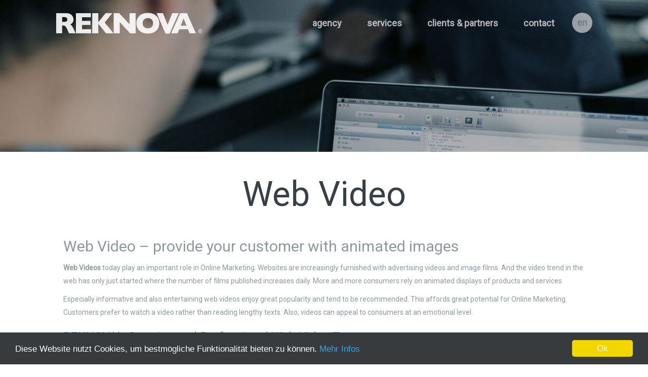

--- FILE ---
content_type: text/html; charset=utf-8
request_url: https://www.reknova.com/web-video.html
body_size: 4747
content:
<!doctype html>
<html class="no-js" lang="en">
<head>
	<script type="text/javascript">
		var _ROOT = "https://www.reknova.com";
		var _TPATH = "https://www.reknova.com/templates/reknova";
		var _LANG = "en";
	</script>

	
	<script>
		var gaProperty = 'UA-56265598-3';
    var disableStr = 'ga-disable-' + gaProperty;
    if (document.cookie.indexOf(disableStr + '=true') > -1) {
        window[disableStr] = true;
    }

    function gaOptout() {
        document.cookie = disableStr + '=true; expires=Thu, 31 Dec 2099 23:59:59 UTC; path=/';
        window[disableStr] = true;
        alert('Das Tracking ist jetzt deaktiviert');
    }
    (function(i,s,o,g,r,a,m){i['GoogleAnalyticsObject']=r;i[r]=i[r]||function(){
            (i[r].q=i[r].q||[]).push(arguments)},i[r].l=1*new Date();a=s.createElement(o),
        m=s.getElementsByTagName(o)[0];a.async=1;a.src=g;m.parentNode.insertBefore(a,m)
    })(window,document,'script','https://www.google-analytics.com/analytics.js','ga');

    ga('create', 'UA-56265598-3', 'auto');
    ga('set', 'anonymizeIp', true);
    ga('send', 'pageview');
	</script>

	<meta name="viewport" content="width=device-width, initial-scale=1, maximum-scale=1">

	<meta name="twitter:card" content="summary"/>
	<meta name="twitter:url" content="https://www.reknova.com/web-video.html"/>
	<meta name="twitter:title" content="Web Video » Animated images"/>
	<meta name="twitter:description" content="Creative & professional web videos » convince your customers with moving images ✓ Ask for your individual offer now » Get your answer within one hour!"/>
	<meta name="twitter:image" content="/templates/reknova/images/reknova-og.jpg" />

		<meta name="AUTHOR" content="reknova" />
	
	<base href="https://www.reknova.com/web-video.html" />
	<meta http-equiv="content-type" content="text/html; charset=utf-8" />
	<meta name="x-ua-compatible" content="IE=edge,chrome=1" />
	<meta name="description" content="Creative &amp; professional web videos » convince your customers with moving images ✓ Ask for your individual offer now » Get your answer within one hour!" />
	<title>Web Video » Animated images</title>
	<link href="https://www.reknova.com/web-video.html" rel="canonical" />
	<link href="/templates/reknova/favicon.ico" rel="shortcut icon" type="image/vnd.microsoft.icon" />
	<link rel="stylesheet" type="text/css" href="/media/plg_jchoptimize/cache/css/bd58bf234f1e67ab69a4f1205652f42b_0.css" />
	
	
	
	
	
	
	
	
	
	
	
	<script type="application/javascript" src="/media/plg_jchoptimize/cache/js/29b0d4167ed53a008d27b6d2a63c5dd0_0.js"></script>
	<script type="text/javascript">
jQuery(window).on('load',  function() {
				new JCaption('img.caption');
			});
	</script>

	<!-- <meta name="viewport" content="width=device-width, initial-scale=1.0, maximum-scale=1.0, user-scalable=no" /> -->
<link rel='alternate' href='https://www.reknova.com/pl/wideo-internetowe.html' hreflang='pl' />
<link rel='alternate' href='https://www.reknova.com/es/video-web.html' hreflang='es' />
<link rel='alternate' href='https://www.reknova.com/web-video.html' hreflang='x-default' />
<link rel='alternate' href='https://www.reknova.com/tr/web-video.html' hreflang='tr' />
<link rel='alternate' href='https://www.reknova.com/de/web-video.html' hreflang='de' />	<link rel="apple-touch-icon-precomposed" href="/templates/reknova/images/apple-touch-icon-57x57-precomposed.png">
	<link rel="apple-touch-icon-precomposed" sizes="72x72" href="/templates/reknova/images/apple-touch-icon-72x72-precomposed.png" />
	<link rel="apple-touch-icon-precomposed" sizes="114x114" href="/templates/reknova/images/apple-touch-icon-114x114-precomposed.png" />
	<link rel="apple-touch-icon-precomposed" sizes="144x144" href="/templates/reknova/images/apple-touch-icon-144x144-precomposed.png" />

			<!-- <link href='https://www.reknova.com/templates/reknova/css/fonts-google-dosis.css' rel='stylesheet' type='text/css' /> -->
		<link href="https://fonts.googleapis.com/css?family=Roboto&display=swap" rel="stylesheet">
	
	<!--[if lte IE 8]>
	<script src="http://html5shim.googlecode.com/svn/trunk/html5.js"></script>
		  <style>
	    {behavior:url(/templates/reknova/js/PIE.htc);}
	  </style>
		<![endif]-->
	
		
	
		
	
	

	<script type="application/javascript" src="/media/plg_jchoptimize/cache/js/29b0d4167ed53a008d27b6d2a63c5dd0_1.js"></script>
	<script>
		window.cookieconsent_options = {
		  message: 'Diese Website nutzt Cookies,  um bestmögliche Funktionalität bieten zu können. ',
		  dismiss: 'Ok',
		  learnMore: 'Mehr Infos',
			link: '/privacy-policy.html',		  theme: 'dark-bottom'
		};
	</script>
	<script>
		var video_wrapper = jQuery('.youtube-video-place-1');
		//  Check to see if youtube wrapper exists
		if(video_wrapper.length){
			// If user clicks on the video wrapper load the video.
			jQuery('.play-youtube-video-1').on('click', function(){
				/* Dynamically inject the iframe on demand of the user.
				 Pull the youtube url from the data attribute on the wrapper element. */
				video_wrapper.html('<iframe allowfullscreen frameborder="0" class="embed-responsive-item" src="' + video_wrapper.data('yt-url') + '"></iframe>');
			});
		}

		var video_wrapper_2 = jQuery('.youtube-video-place-2');
		//  Check to see if youtube wrapper exists
		if(video_wrapper_2.length){
			// If user clicks on the video wrapper load the video.
			jQuery('.play-youtube-video-2').on('click', function(){
				/* Dynamically inject the iframe on demand of the user.
				 Pull the youtube url from the data attribute on the wrapper element. */
				video_wrapper_2.html('<iframe allowfullscreen frameborder="0" class="embed-responsive-item" src="' + video_wrapper_2.data('yt-url') + '"></iframe>');
			});
		}
		</script>

</head>
<body class="page web-video pageid-308 ">

	<div class="header-background-image"></div>
	<nav>
		<div class="extend_menu"></div>
		<div class="wrapper">
			<div class="logo"><a href="/"><img class=logo_img" src="/images/reknova2.png" alt="Reknova Logo" /></a></div>
									<div class="mod-languages">
				<div>
											<script>
								jQuery('.mod-languages').load(_TPATH + "/ajax/ajax-header-language-en.php");
						</script>
									</div>
				<div class="languages-list">
					<div></div>
				</div>
			</div>
			<ul class="nav menu headnav" id="navigation">
<li class="item-104 first"><a href="/agency.html" ><span>Agency</span></a></li><li class="item-105"><a href="/services.html" ><span>Services</span></a></li><li class="item-106"><a href="/clients-partners.html" ><span>Clients &amp; Partners</span></a></li><li class="item-108 last"><a href="/contact.html" ><span>Contact</span></a></li></ul>

		</div>
	</nav>
	<header class="addShadow">
		<div class="wrapper">
					</div>
	</header>
	<section>
	<div class="wrapper">
				<div class="col-md-12">
			<article>
				<div id="system-message-container">
	</div>

								<div class="item-page">
			<div class="page-header">
		<h1>
															Web Video									</h1>
	</div>
							
	
		
								<h2>Web Video – provide your customer with animated images</h2>
<p><strong>Web Videos</strong> today play an important role in Online Marketing.  Websites are increasingly furnished with advertising videos and image films.  And the video trend in the web has only just started where the number of films published increases daily.  More and more consumers rely on animated displays of products and services.</p>
<p>Especially informative and also entertaining web videos enjoy great popularity and tend to be recommended.  This affords great potential for Online Marketing.  Customers prefer to watch a video rather than reading lengthy texts.  Also, videos can appeal to consumers at an emotional level.  </p>
<h3>REKNOVA’s Creative and Professional Web Video Team</h3>
<p>Our talented creative team includes filmmakers, writers and internet marketing experts.  This team offers you direct access to the aspiring marketing tool Web Video.  Our service spectrum includes all steps from initial concept through to the production of a Web Video in all digital formats and the relevant replication.</p>
<p>Our Web Videos include the following:</p>
<ul>
	<li>Image films</li>
	<li>Product videos</li>
	<li>Advertising videos</li>
	<li>Website videos</li>
	<li>Scientific documentation</li>
	<li>Interactive and multimedia learning solutions</li>
</ul>
<h4>Web Video – maximum success through structured Online Marketing</h4>
<p>Apart from the production, distribution and publication of videos are of critical importance.  There are many opportunities for film distribution, in addition to the initial publication of Web Videos on leading video portals.  We ensure the timely and targeted increase in outreach for your advertising films as well as for implementation of controlling and monitoring systems for success control.   This allows us to produce measurable results as well as critical information about your target group, in a short period of time.</p>
<p>As a full service online marketing agency, we also utilize all online PR tools for the publication of your campaign.  We coordinate all tools, such as Google AdWords, text advertisements and Web Videos within the framework of your Online Marketing Strategy, maximizing your success through the optimal application of your resources.</p> 
	
						 </div>
			</article>
		</div>
		<div class="clear"></div>
	</div>
</section>
			<div class="moduletable">
						<section id="box-quote">
	<div class="wrapper">
		<div class="headline1">Are you Interested?</div>
		<p>With pleasure we would like to show you our services in depth in a one-to-one appointment. In this way we can become acquainted with each other. Just request an offer with out engagement, and we will directly contact you. Or just call us: <br /><strong> +49 (0) 231 / 317 017 - 40</strong></p>
		<p><a href="/express-request.html" class="btn btn-warning btn-lg">Express Request</a></p>
	</div>
</section>		</div>
	

	<footer>
		<div class="wrapper">
			<div class="separator-40"></div>
			<div class="row">
										<div class="col-md-6">
				
					<a href="/"><img src="/images/reknova-small.png" alt="Reknova Logo Small" /></a>
					<div class="footer-nav"></div>
											<script>
							if(jQuery('body').hasClass('home')){
							} else {
								jQuery('.footer-nav').load(_TPATH + "/ajax/ajax-footernav-en-gb.php");
							}
						</script>
										<div class="separator-20"></div>
					<div itemscope itemtype="http://schema.org/Organization">
												<p>
							<span itemprop="url"><span itemprop="name"><strong>Reknova GmbH</strong></span></span>
							<br />
							<div itemprop="address" itemscope itemtype="http://schema.org/PostalAddress">
								<span itemprop="streetAddress">Phoenixseestraße 20</span>,
								<span itemprop="postalCode">44263</span> <span itemprop="addressLocality">Dortmund</span>,
								<span itemprop="addressCountry">Germany</span><br />
							</div>
							<br />
															Phone +49 (0) 231 / 31 70 17 - 40<br />
														<br />
							E-Mail info(at)reknova.de<br />
							Website															https://www.reknova.com
													</p>
											</div>
				</div>
				<div class="col-md-3">
					<div class="footer-headline">Online Marketing</div>
					<ul class="nav menu">
<li class="item-550 first"><a href="/search-engine-optimization.html"  ><span>Search Engine Optimization / SEO</span></a></li><li class="item-551"><a href="/google-adwords.html"  ><span>Google AdWords / SEA</span></a></li><li class="item-552"><a href="/google-shopping.html"  ><span>Google Shopping / PLA</span></a></li><li class="item-553"><a href="/display-advertising.html"  ><span>Display Advertising</span></a></li><li class="item-554"><a href="/conversion-optimization.html"  ><span>Conversion Optimization</span></a></li><li class="item-555 last"><a href="/online-reputation-management.html"  ><span>Online Reputation Management</span></a></li></ul>

					<div class="footer-headline">Consulting & Management</div>
					<ul class="nav menu">
<li class="item-556 first"><a href="/internationalization.html"  ><span>Internationalization</span></a></li><li class="item-557"><a href="/analysis-and-controlling.html"  ><span>Analysis and Controlling</span></a></li><li class="item-558"><a href="/linkaudit.html"  ><span>Linkaudit</span></a></li><li class="item-559"><a href="/seo-workshop.html"  ><span>SEO Workshop</span></a></li><li class="item-560 last"><a href="/project-management.html"  ><span>Project Management</span></a></li></ul>

				</div>
				<div class="col-md-3">
					<div class="footer-headline">Web & Mobile</div>
					<ul class="nav menu">
<li class="item-561 first"><a href="/corporate-website.html"  ><span>Corporate Website</span></a></li><li class="item-562"><a href="/landingpage-optimization.html"  ><span>Landingpage Optimization</span></a></li><li class="item-563"><a href="/usability-optimization.html"  ><span>Usability Optimization</span></a></li><li class="item-564"><a href="/responsive-design.html"  ><span>Responsive Design</span></a></li><li class="item-565"><a href="/e-commerce.html"  ><span>E-Commerce</span></a></li><li class="item-566 last"><a href="/content-management.html"  ><span>Content Management</span></a></li></ul>

					<div class="footer-headline">Design & Media</div>
					<ul class="nav menu">
<li class="item-567 active first"><a href="/web-video.html"  ><span>Web Video</span></a></li><li class="item-568"><a href="/print-design.html"  ><span>Print Design</span></a></li><li class="item-569"><a href="/content-creation-and-editing.html"  ><span>Content Creation and Editing</span></a></li><li class="item-570 last"><a href="/social-media-marketing.html"  ><span>Social Media Marketing</span></a></li></ul>

				</div>
							</div>
			<div class="copyright">
				<p class="fleft">
					&copy; 2026 REKNOVA. All rights reserved. - <a href="/sitemap.xml">Sitemap</a> <!-- <a href="/"> Search engine optimization </a> -->
				</p>
				<div class="social">
					<ul>
													<li><a href="https://www.facebook.com/reknova.de" target="_blank"><i class="fab fa-facebook-square" style="font-size: 22px;"></i></a></li>
							<li><a href="https://twitter.com/reknova" target="_blank"><i class="fab fa-twitter-square" style="font-size: 22px;"></i></a></li>
											</ul>
				</div>

			</div>
			<div class="separator-20"></div>
		</div>
	</footer>
	
	<script type="text/javascript" src="//tracking24.net/tracking.js"></script>
<script defer src="https://static.cloudflareinsights.com/beacon.min.js/vcd15cbe7772f49c399c6a5babf22c1241717689176015" integrity="sha512-ZpsOmlRQV6y907TI0dKBHq9Md29nnaEIPlkf84rnaERnq6zvWvPUqr2ft8M1aS28oN72PdrCzSjY4U6VaAw1EQ==" data-cf-beacon='{"version":"2024.11.0","token":"85e9bfb715464b14b493e5c4b2e1bb9b","r":1,"server_timing":{"name":{"cfCacheStatus":true,"cfEdge":true,"cfExtPri":true,"cfL4":true,"cfOrigin":true,"cfSpeedBrain":true},"location_startswith":null}}' crossorigin="anonymous"></script>
</body>
</html>


--- FILE ---
content_type: text/html; charset=UTF-8
request_url: https://www.reknova.com/templates/reknova/ajax/ajax-header-language-en.php
body_size: -219
content:
<ul>
	<li class="lang-en active"><a href="https://www.reknova.com">en</a></li>
    <li class="lang-de"><a href="https://www.reknova.com/de/">de</a></li>
    <li class="lang-es"><a href="https://www.reknova.com/es/">es</a></li>
	<li class="lang-tr"><a href="https://www.reknova.com/tr/">tr</a></li>
	<li class="lang-pl"><a href="https://www.reknova.com/pl/">pl</a></li>
	<li class="lang-ru"><a href="https://www.reknova.com/ru/">ru</a></li>
</ul>


--- FILE ---
content_type: text/html; charset=UTF-8
request_url: https://www.reknova.com/templates/reknova/ajax/ajax-footernav-en-gb.php
body_size: -255
content:
<ul class="nav menu">
	<li class="item-110 first">
		<a href="/imprint.html" ><span>Imprint</span></a>
	</li>
	<li class="item-649">
		<a href="/privacy-policy.html"><span>Privacy Policy</span></a>
	</li>
</ul>


--- FILE ---
content_type: text/css
request_url: https://www.reknova.com/media/plg_jchoptimize/cache/css/bd58bf234f1e67ab69a4f1205652f42b_0.css
body_size: 55022
content:
/*!
 * Bootstrap v3.0.0
 *
 * Copyright 2013 Twitter, Inc
 * Licensed under the Apache License v2.0
 * http://www.apache.org/licenses/LICENSE-2.0
 *
 * Designed and built with all the love in the world by @mdo and @fat.
 *//*! normalize.css v2.1.0 | MIT License | git.io/normalize */article,aside,details,figcaption,figure,footer,header,hgroup,main,nav,section,summary{display:block}audio,canvas,video{display:inline-block}audio:not([controls]){display:none;height:0}[hidden]{display:none}html{font-family:sans-serif;-webkit-text-size-adjust:100%;-ms-text-size-adjust:100%}body{margin:0}a:focus{outline:thin dotted}a:active,a:hover{outline:0}h1{margin:.67em 0;font-size:2em}abbr[title]{border-bottom:1px dotted}b,strong{font-weight:bold}dfn{font-style:italic}hr{height:0;-moz-box-sizing:content-box;box-sizing:content-box}mark{color:#000;background:#ff0}code,kbd,pre,samp{font-family:monospace,serif;font-size:1em}pre{white-space:pre-wrap}q{quotes:"\201C" "\201D" "\2018" "\2019"}small{font-size:80%}sub,sup{position:relative;font-size:75%;line-height:0;vertical-align:baseline}sup{top:-0.5em}sub{bottom:-0.25em}img{border:0}svg:not(:root){overflow:hidden}figure{margin:0}fieldset{padding:.35em .625em .75em;margin:0 2px;border:1px solid #c0c0c0}legend{padding:0;border:0}button,input,select,textarea{margin:0;font-family:inherit;font-size:100%}button,input{line-height:normal}button,select{text-transform:none}button,html input[type="button"],input[type="reset"],input[type="submit"]{cursor:pointer;-webkit-appearance:button}button[disabled],html input[disabled]{cursor:default}input[type="checkbox"],input[type="radio"]{padding:0;box-sizing:border-box}input[type="search"]{-webkit-box-sizing:content-box;-moz-box-sizing:content-box;box-sizing:content-box;-webkit-appearance:textfield}input[type="search"]::-webkit-search-cancel-button,input[type="search"]::-webkit-search-decoration{-webkit-appearance:none}button::-moz-focus-inner,input::-moz-focus-inner{padding:0;border:0}textarea{overflow:auto;vertical-align:top}table{border-collapse:collapse;border-spacing:0}@media print{*{color:#000!important;text-shadow:none!important;background:transparent!important;box-shadow:none!important}a,a:visited{text-decoration:underline}a[href]:after{content:" (" attr(href) ")"}abbr[title]:after{content:" (" attr(title) ")"}.ir a:after,a[href^="javascript:"]:after,a[href^="#"]:after{content:""}pre,blockquote{border:1px solid #999;page-break-inside:avoid}thead{display:table-header-group}tr,img{page-break-inside:avoid}img{max-width:100%!important}@page{margin:2cm .5cm}p,h2,h3{orphans:3;widows:3}h2,h3{page-break-after:avoid}.navbar{display:none}.table td,.table th{background-color:#fff!important}.btn>.caret,.dropup>.btn>.caret{border-top-color:#000!important}.label{border:1px solid #000}.table{border-collapse:collapse!important}.table-bordered th,.table-bordered td{border:1px solid #ddd!important}}*,*:before,*:after{-webkit-box-sizing:border-box;-moz-box-sizing:border-box;box-sizing:border-box}html{font-size:62.5%;-webkit-tap-highlight-color:rgba(0,0,0,0)}body{font-family:"Helvetica Neue",Helvetica,Arial,sans-serif;font-size:14px;line-height:1.428571429;color:#333;background-color:#fff}input,button,select,textarea{font-family:inherit;font-size:inherit;line-height:inherit}button,input,select[multiple],textarea{background-image:none}a{color:#428bca;text-decoration:none}a:hover,a:focus{color:#2a6496;text-decoration:underline}a:focus{outline:thin dotted #333;outline:5px auto -webkit-focus-ring-color;outline-offset:-2px}img{vertical-align:middle}.img-responsive{display:block;height:auto;max-width:100%}.img-rounded{border-radius:6px}.img-thumbnail{display:inline-block;height:auto;max-width:100%;padding:4px;line-height:1.428571429;background-color:#fff;border:1px solid #ddd;border-radius:4px;-webkit-transition:all .2s ease-in-out;transition:all .2s ease-in-out}.img-circle{border-radius:50%}hr{margin-top:20px;margin-bottom:20px;border:0;border-top:1px solid #eee}.sr-only{position:absolute;width:1px;height:1px;padding:0;margin:-1px;overflow:hidden;clip:rect(0 0 0 0);border:0}p{margin:0 0 10px}.lead{margin-bottom:20px;font-size:16.099999999999998px;font-weight:200;line-height:1.4}@media(min-width:768px){.lead{font-size:21px}}small{font-size:85%}cite{font-style:normal}.text-muted{color:#999}.text-primary{color:#428bca}.text-warning{color:#c09853}.text-danger{color:#b94a48}.text-success{color:#468847}.text-info{color:#3a87ad}.text-left{text-align:left}.text-right{text-align:right}.text-center{text-align:center}h1,h2,h3,h4,h5,h6,.h1,.h2,.h3,.h4,.h5,.h6{font-family:"Helvetica Neue",Helvetica,Arial,sans-serif;font-weight:500;line-height:1.3}h1 small,h2 small,h3 small,h4 small,h5 small,h6 small,.h1 small,.h2 small,.h3 small,.h4 small,.h5 small,.h6 small{font-weight:normal;line-height:1;color:#999}h1,h2,h3{margin-top:20px;margin-bottom:10px}h4,h5,h6{margin-top:10px;margin-bottom:10px}h1,.h1{font-size:36px}h2,.h2{font-size:30px}h3,.h3{font-size:24px}h4,.h4{font-size:18px}h5,.h5{font-size:14px}h6,.h6{font-size:12px}h1 small,.h1 small{font-size:24px}h2 small,.h2 small{font-size:18px}h3 small,.h3 small,h4 small,.h4 small{font-size:14px}.page-header{padding-bottom:9px;margin:40px 0 20px;border-bottom:1px solid #eee}ul,ol{margin-top:0;margin-bottom:10px}ul ul,ol ul,ul ol,ol ol{margin-bottom:0}.list-unstyled{padding-left:0;list-style:none}.list-inline{padding-left:0;list-style:none}.list-inline>li{display:inline-block;padding-right:5px;padding-left:5px}dl{margin-bottom:20px}dt,dd{line-height:1.428571429}dt{font-weight:bold}dd{margin-left:0}@media(min-width:768px){.dl-horizontal dt{float:left;width:160px;overflow:hidden;clear:left;text-align:right;text-overflow:ellipsis;white-space:nowrap}.dl-horizontal dd{margin-left:180px}.dl-horizontal dd:before,.dl-horizontal dd:after{display:table;content:" "}.dl-horizontal dd:after{clear:both}.dl-horizontal dd:before,.dl-horizontal dd:after{display:table;content:" "}.dl-horizontal dd:after{clear:both}}abbr[title],abbr[data-original-title]{cursor:help;border-bottom:1px dotted #999}abbr.initialism{font-size:90%;text-transform:uppercase}blockquote{padding:10px 20px;margin:0 0 20px;border-left:5px solid #eee}blockquote p{font-size:17.5px;font-weight:300;line-height:1.25}blockquote p:last-child{margin-bottom:0}blockquote small{display:block;line-height:1.428571429;color:#999}blockquote small:before{content:'\2014 \00A0'}blockquote.pull-right{padding-right:15px;padding-left:0;border-right:5px solid #eee;border-left:0}blockquote.pull-right p,blockquote.pull-right small{text-align:right}blockquote.pull-right small:before{content:''}blockquote.pull-right small:after{content:'\00A0 \2014'}q:before,q:after,blockquote:before,blockquote:after{content:""}address{display:block;margin-bottom:20px;font-style:normal;line-height:1.428571429}code,pre{font-family:Monaco,Menlo,Consolas,"Courier New",monospace}code{padding:2px 4px;font-size:90%;color:#c7254e;white-space:nowrap;background-color:#f9f2f4;border-radius:4px}pre{display:block;padding:9.5px;margin:0 0 10px;font-size:13px;line-height:1.428571429;color:#333;word-break:break-all;word-wrap:break-word;background-color:#f5f5f5;border:1px solid #ccc;border-radius:4px}pre.prettyprint{margin-bottom:20px}pre code{padding:0;font-size:inherit;color:inherit;white-space:pre-wrap;background-color:transparent;border:0}.pre-scrollable{max-height:340px;overflow-y:scroll}.container{padding-right:15px;padding-left:15px;margin-right:auto;margin-left:auto}.container:before,.container:after{display:table;content:" "}.container:after{clear:both}.container:before,.container:after{display:table;content:" "}.container:after{clear:both}.row{margin-right:-15px;margin-left:-15px}.row:before,.row:after{display:table;content:" "}.row:after{clear:both}.row:before,.row:after{display:table;content:" "}.row:after{clear:both}.col-xs-1,.col-xs-2,.col-xs-3,.col-xs-4,.col-xs-5,.col-xs-6,.col-xs-7,.col-xs-8,.col-xs-9,.col-xs-10,.col-xs-11,.col-xs-12,.col-sm-1,.col-sm-2,.col-sm-3,.col-sm-4,.col-sm-5,.col-sm-6,.col-sm-7,.col-sm-8,.col-sm-9,.col-sm-10,.col-sm-11,.col-sm-12,.col-md-1,.col-md-2,.col-md-3,.col-md-4,.col-md-5,.col-md-6,.col-md-7,.col-md-8,.col-md-9,.col-md-10,.col-md-11,.col-md-12,.col-lg-1,.col-lg-2,.col-lg-3,.col-lg-4,.col-lg-5,.col-lg-6,.col-lg-7,.col-lg-8,.col-lg-9,.col-lg-10,.col-lg-11,.col-lg-12{position:relative;min-height:1px;padding-right:15px;padding-left:15px}.col-xs-1,.col-xs-2,.col-xs-3,.col-xs-4,.col-xs-5,.col-xs-6,.col-xs-7,.col-xs-8,.col-xs-9,.col-xs-10,.col-xs-11{float:left}.col-xs-1{width:8.333333333333332%}.col-xs-2{width:16.666666666666664%}.col-xs-3{width:25%}.col-xs-4{width:33.33333333333333%}.col-xs-5{width:41.66666666666667%}.col-xs-6{width:50%}.col-xs-7{width:58.333333333333336%}.col-xs-8{width:66.66666666666666%}.col-xs-9{width:75%}.col-xs-10{width:83.33333333333334%}.col-xs-11{width:91.66666666666666%}.col-xs-12{width:100%}@media(min-width:768px){.container{max-width:750px}.col-sm-1,.col-sm-2,.col-sm-3,.col-sm-4,.col-sm-5,.col-sm-6,.col-sm-7,.col-sm-8,.col-sm-9,.col-sm-10,.col-sm-11{float:left}.col-sm-1{width:8.333333333333332%}.col-sm-2{width:16.666666666666664%}.col-sm-3{width:25%}.col-sm-4{width:33.33333333333333%}.col-sm-5{width:41.66666666666667%}.col-sm-6{width:50%}.col-sm-7{width:58.333333333333336%}.col-sm-8{width:66.66666666666666%}.col-sm-9{width:75%}.col-sm-10{width:83.33333333333334%}.col-sm-11{width:91.66666666666666%}.col-sm-12{width:100%}.col-sm-push-1{left:8.333333333333332%}.col-sm-push-2{left:16.666666666666664%}.col-sm-push-3{left:25%}.col-sm-push-4{left:33.33333333333333%}.col-sm-push-5{left:41.66666666666667%}.col-sm-push-6{left:50%}.col-sm-push-7{left:58.333333333333336%}.col-sm-push-8{left:66.66666666666666%}.col-sm-push-9{left:75%}.col-sm-push-10{left:83.33333333333334%}.col-sm-push-11{left:91.66666666666666%}.col-sm-pull-1{right:8.333333333333332%}.col-sm-pull-2{right:16.666666666666664%}.col-sm-pull-3{right:25%}.col-sm-pull-4{right:33.33333333333333%}.col-sm-pull-5{right:41.66666666666667%}.col-sm-pull-6{right:50%}.col-sm-pull-7{right:58.333333333333336%}.col-sm-pull-8{right:66.66666666666666%}.col-sm-pull-9{right:75%}.col-sm-pull-10{right:83.33333333333334%}.col-sm-pull-11{right:91.66666666666666%}.col-sm-offset-1{margin-left:8.333333333333332%}.col-sm-offset-2{margin-left:16.666666666666664%}.col-sm-offset-3{margin-left:25%}.col-sm-offset-4{margin-left:33.33333333333333%}.col-sm-offset-5{margin-left:41.66666666666667%}.col-sm-offset-6{margin-left:50%}.col-sm-offset-7{margin-left:58.333333333333336%}.col-sm-offset-8{margin-left:66.66666666666666%}.col-sm-offset-9{margin-left:75%}.col-sm-offset-10{margin-left:83.33333333333334%}.col-sm-offset-11{margin-left:91.66666666666666%}}@media(min-width:992px){.container{max-width:970px}.col-md-1,.col-md-2,.col-md-3,.col-md-5,.col-md-4,.col-md-5,.col-md-6,.col-md-7,.col-md-8,.col-md-9,.col-md-10,.col-md-11{float:left}.col-md-1{width:8.333333333333332%}.col-md-2{width:16.666666666666664%}.col-md-3{width:25%}.col-md-5{width:25%}.col-md-4{width:33.33333333333333%}.col-md-6{width:50%}.col-md-7{width:58.333333333333336%}.col-md-8{width:66.66666666666666%}.col-md-9{width:75%}.col-md-10{width:83.33333333333334%}.col-md-11{width:91.66666666666666%}.col-md-12{width:100%}.col-md-push-0{left:auto}.col-md-push-1{left:8.333333333333332%}.col-md-push-2{left:16.666666666666664%}.col-md-push-3{left:25%}.col-md-push-4{left:33.33333333333333%}.col-md-push-5{left:41.66666666666667%}.col-md-push-6{left:50%}.col-md-push-7{left:58.333333333333336%}.col-md-push-8{left:66.66666666666666%}.col-md-push-9{left:75%}.col-md-push-10{left:83.33333333333334%}.col-md-push-11{left:91.66666666666666%}.col-md-pull-0{right:auto}.col-md-pull-1{right:8.333333333333332%}.col-md-pull-2{right:16.666666666666664%}.col-md-pull-3{right:25%}.col-md-pull-4{right:33.33333333333333%}.col-md-pull-5{right:41.66666666666667%}.col-md-pull-6{right:50%}.col-md-pull-7{right:58.333333333333336%}.col-md-pull-8{right:66.66666666666666%}.col-md-pull-9{right:75%}.col-md-pull-10{right:83.33333333333334%}.col-md-pull-11{right:91.66666666666666%}.col-md-offset-0{margin-left:0}.col-md-offset-1{margin-left:8.333333333333332%}.col-md-offset-2{margin-left:16.666666666666664%}.col-md-offset-3{margin-left:25%}.col-md-offset-4{margin-left:33.33333333333333%}.col-md-offset-5{margin-left:41.66666666666667%}.col-md-offset-6{margin-left:50%}.col-md-offset-7{margin-left:58.333333333333336%}.col-md-offset-8{margin-left:66.66666666666666%}.col-md-offset-9{margin-left:75%}.col-md-offset-10{margin-left:83.33333333333334%}.col-md-offset-11{margin-left:91.66666666666666%}}@media(min-width:1200px){.container{max-width:1170px}.col-lg-1,.col-lg-2,.col-lg-3,.col-lg-4,.col-lg-5,.col-lg-6,.col-lg-7,.col-lg-8,.col-lg-9,.col-lg-10,.col-lg-11{float:left}.col-lg-1{width:8.333333333333332%}.col-lg-2{width:16.666666666666664%}.col-lg-3{width:25%}.col-lg-4{width:33.33333333333333%}.col-lg-5{width:41.66666666666667%}.col-lg-6{width:50%}.col-lg-7{width:58.333333333333336%}.col-lg-8{width:66.66666666666666%}.col-lg-9{width:75%}.col-lg-10{width:83.33333333333334%}.col-lg-11{width:91.66666666666666%}.col-lg-12{width:100%}.col-lg-push-0{left:auto}.col-lg-push-1{left:8.333333333333332%}.col-lg-push-2{left:16.666666666666664%}.col-lg-push-3{left:25%}.col-lg-push-4{left:33.33333333333333%}.col-lg-push-5{left:41.66666666666667%}.col-lg-push-6{left:50%}.col-lg-push-7{left:58.333333333333336%}.col-lg-push-8{left:66.66666666666666%}.col-lg-push-9{left:75%}.col-lg-push-10{left:83.33333333333334%}.col-lg-push-11{left:91.66666666666666%}.col-lg-pull-0{right:auto}.col-lg-pull-1{right:8.333333333333332%}.col-lg-pull-2{right:16.666666666666664%}.col-lg-pull-3{right:25%}.col-lg-pull-4{right:33.33333333333333%}.col-lg-pull-5{right:41.66666666666667%}.col-lg-pull-6{right:50%}.col-lg-pull-7{right:58.333333333333336%}.col-lg-pull-8{right:66.66666666666666%}.col-lg-pull-9{right:75%}.col-lg-pull-10{right:83.33333333333334%}.col-lg-pull-11{right:91.66666666666666%}.col-lg-offset-0{margin-left:0}.col-lg-offset-1{margin-left:8.333333333333332%}.col-lg-offset-2{margin-left:16.666666666666664%}.col-lg-offset-3{margin-left:25%}.col-lg-offset-4{margin-left:33.33333333333333%}.col-lg-offset-5{margin-left:41.66666666666667%}.col-lg-offset-6{margin-left:50%}.col-lg-offset-7{margin-left:58.333333333333336%}.col-lg-offset-8{margin-left:66.66666666666666%}.col-lg-offset-9{margin-left:75%}.col-lg-offset-10{margin-left:83.33333333333334%}.col-lg-offset-11{margin-left:91.66666666666666%}}table{max-width:100%;background-color:transparent}th{text-align:left}.table{width:100%;margin-bottom:20px}.table thead>tr>th,.table tbody>tr>th,.table tfoot>tr>th,.table thead>tr>td,.table tbody>tr>td,.table tfoot>tr>td{padding:8px;line-height:1.428571429;vertical-align:top;border-top:1px solid #ddd}.table thead>tr>th{vertical-align:bottom;border-bottom:2px solid #ddd}.table caption+thead tr:first-child th,.table colgroup+thead tr:first-child th,.table thead:first-child tr:first-child th,.table caption+thead tr:first-child td,.table colgroup+thead tr:first-child td,.table thead:first-child tr:first-child td{border-top:0}.table tbody+tbody{border-top:2px solid #ddd}.table .table{background-color:#fff}.table-condensed thead>tr>th,.table-condensed tbody>tr>th,.table-condensed tfoot>tr>th,.table-condensed thead>tr>td,.table-condensed tbody>tr>td,.table-condensed tfoot>tr>td{padding:5px}.table-bordered{border:1px solid #ddd}.table-bordered>thead>tr>th,.table-bordered>tbody>tr>th,.table-bordered>tfoot>tr>th,.table-bordered>thead>tr>td,.table-bordered>tbody>tr>td,.table-bordered>tfoot>tr>td{border:1px solid #ddd}.table-bordered>thead>tr>th,.table-bordered>thead>tr>td{border-bottom-width:2px}.table-striped>tbody>tr:nth-child(odd)>td,.table-striped>tbody>tr:nth-child(odd)>th{background-color:#f9f9f9}.table-hover>tbody>tr:hover>td,.table-hover>tbody>tr:hover>th{background-color:#f5f5f5}table col[class*="col-"]{display:table-column;float:none}table td[class*="col-"],table th[class*="col-"]{display:table-cell;float:none}.table>thead>tr>td.active,.table>tbody>tr>td.active,.table>tfoot>tr>td.active,.table>thead>tr>th.active,.table>tbody>tr>th.active,.table>tfoot>tr>th.active,.table>thead>tr.active>td,.table>tbody>tr.active>td,.table>tfoot>tr.active>td,.table>thead>tr.active>th,.table>tbody>tr.active>th,.table>tfoot>tr.active>th{background-color:#f5f5f5}.table>thead>tr>td.success,.table>tbody>tr>td.success,.table>tfoot>tr>td.success,.table>thead>tr>th.success,.table>tbody>tr>th.success,.table>tfoot>tr>th.success,.table>thead>tr.success>td,.table>tbody>tr.success>td,.table>tfoot>tr.success>td,.table>thead>tr.success>th,.table>tbody>tr.success>th,.table>tfoot>tr.success>th{background-color:#dff0d8;border-color:#d6e9c6}.table-hover>tbody>tr>td.success:hover,.table-hover>tbody>tr>th.success:hover,.table-hover>tbody>tr.success:hover>td{background-color:#d0e9c6;border-color:#c9e2b3}.table>thead>tr>td.danger,.table>tbody>tr>td.danger,.table>tfoot>tr>td.danger,.table>thead>tr>th.danger,.table>tbody>tr>th.danger,.table>tfoot>tr>th.danger,.table>thead>tr.danger>td,.table>tbody>tr.danger>td,.table>tfoot>tr.danger>td,.table>thead>tr.danger>th,.table>tbody>tr.danger>th,.table>tfoot>tr.danger>th{background-color:#f2dede;border-color:#eed3d7}.table-hover>tbody>tr>td.danger:hover,.table-hover>tbody>tr>th.danger:hover,.table-hover>tbody>tr.danger:hover>td{background-color:#ebcccc;border-color:#e6c1c7}.table>thead>tr>td.warning,.table>tbody>tr>td.warning,.table>tfoot>tr>td.warning,.table>thead>tr>th.warning,.table>tbody>tr>th.warning,.table>tfoot>tr>th.warning,.table>thead>tr.warning>td,.table>tbody>tr.warning>td,.table>tfoot>tr.warning>td,.table>thead>tr.warning>th,.table>tbody>tr.warning>th,.table>tfoot>tr.warning>th{background-color:#fcf8e3;border-color:#fbeed5}.table-hover>tbody>tr>td.warning:hover,.table-hover>tbody>tr>th.warning:hover,.table-hover>tbody>tr.warning:hover>td{background-color:#faf2cc;border-color:#f8e5be}@media(max-width:768px){.table-responsive{width:100%;margin-bottom:15px;overflow-x:scroll;overflow-y:hidden;border:1px solid #ddd}.table-responsive>.table{margin-bottom:0;background-color:#fff}.table-responsive>.table>thead>tr>th,.table-responsive>.table>tbody>tr>th,.table-responsive>.table>tfoot>tr>th,.table-responsive>.table>thead>tr>td,.table-responsive>.table>tbody>tr>td,.table-responsive>.table>tfoot>tr>td{white-space:nowrap}.table-responsive>.table-bordered{border:0}.table-responsive>.table-bordered>thead>tr>th:first-child,.table-responsive>.table-bordered>tbody>tr>th:first-child,.table-responsive>.table-bordered>tfoot>tr>th:first-child,.table-responsive>.table-bordered>thead>tr>td:first-child,.table-responsive>.table-bordered>tbody>tr>td:first-child,.table-responsive>.table-bordered>tfoot>tr>td:first-child{border-left:0}.table-responsive>.table-bordered>thead>tr>th:last-child,.table-responsive>.table-bordered>tbody>tr>th:last-child,.table-responsive>.table-bordered>tfoot>tr>th:last-child,.table-responsive>.table-bordered>thead>tr>td:last-child,.table-responsive>.table-bordered>tbody>tr>td:last-child,.table-responsive>.table-bordered>tfoot>tr>td:last-child{border-right:0}.table-responsive>.table-bordered>thead>tr:last-child>th,.table-responsive>.table-bordered>tbody>tr:last-child>th,.table-responsive>.table-bordered>tfoot>tr:last-child>th,.table-responsive>.table-bordered>thead>tr:last-child>td,.table-responsive>.table-bordered>tbody>tr:last-child>td,.table-responsive>.table-bordered>tfoot>tr:last-child>td{border-bottom:0}}fieldset{padding:0;margin:0;border:0}legend{display:block;width:100%;padding:0;margin-bottom:20px;font-size:21px;line-height:inherit;color:#333;border:0;border-bottom:1px solid #e5e5e5}label{display:inline-block;margin-bottom:5px;}input[type="search"]{-webkit-box-sizing:border-box;-moz-box-sizing:border-box;box-sizing:border-box}input[type="radio"],input[type="checkbox"]{margin:4px 0 0;margin-top:1px \9;line-height:normal}input[type="file"]{display:block}select[multiple],select[size]{height:auto}select optgroup{font-family:inherit;font-size:inherit;font-style:inherit}input[type="file"]:focus,input[type="radio"]:focus,input[type="checkbox"]:focus{outline:thin dotted #333;outline:5px auto -webkit-focus-ring-color;outline-offset:-2px}input[type="number"]::-webkit-outer-spin-button,input[type="number"]::-webkit-inner-spin-button{height:auto}.form-control:-moz-placeholder{color:#999}.form-control::-moz-placeholder{color:#999}.form-control:-ms-input-placeholder{color:#999}.form-control::-webkit-input-placeholder{color:#999}.form-control{display:block;width:100%;height:34px;padding:6px 12px;font-size:14px;line-height:1.428571429;color:#555;vertical-align:middle;background-color:#fff;border:1px solid #ccc;border-radius:4px;-webkit-box-shadow:inset 0 1px 1px rgba(0,0,0,0.075);box-shadow:inset 0 1px 1px rgba(0,0,0,0.075);-webkit-transition:border-color ease-in-out .15s,box-shadow ease-in-out .15s;transition:border-color ease-in-out .15s,box-shadow ease-in-out .15s}.form-control:focus{border-color:#66afe9;outline:0;-webkit-box-shadow:inset 0 1px 1px rgba(0,0,0,0.075),0 0 8px rgba(102,175,233,0.6);box-shadow:inset 0 1px 1px rgba(0,0,0,0.075),0 0 8px rgba(102,175,233,0.6)}.form-control[disabled],.form-control[readonly],fieldset[disabled] .form-control{cursor:not-allowed;background-color:#eee}textarea.form-control{height:auto}.form-group{margin-bottom:15px}.radio,.checkbox{display:block;min-height:20px;padding-left:20px;margin-top:10px;margin-bottom:10px;vertical-align:middle}.radio label,.checkbox label{display:inline;margin-bottom:0;font-weight:normal;cursor:pointer}.radio input[type="radio"],.radio-inline input[type="radio"],.checkbox input[type="checkbox"],.checkbox-inline input[type="checkbox"]{float:left;margin-left:-20px}.radio+.radio,.checkbox+.checkbox{margin-top:-5px}.radio-inline,.checkbox-inline{display:inline-block;padding-left:20px;margin-bottom:0;font-weight:normal;vertical-align:middle;cursor:pointer}.radio-inline+.radio-inline,.checkbox-inline+.checkbox-inline{margin-top:0;margin-left:10px}input[type="radio"][disabled],input[type="checkbox"][disabled],.radio[disabled],.radio-inline[disabled],.checkbox[disabled],.checkbox-inline[disabled],fieldset[disabled] input[type="radio"],fieldset[disabled] input[type="checkbox"],fieldset[disabled] .radio,fieldset[disabled] .radio-inline,fieldset[disabled] .checkbox,fieldset[disabled] .checkbox-inline{cursor:not-allowed}.input-sm{height:30px;padding:5px 10px;font-size:12px;line-height:1.5;border-radius:3px}select.input-sm{height:30px;line-height:30px}textarea.input-sm{height:auto}.input-lg{height:45px;padding:10px 16px;font-size:18px;line-height:1.33;border-radius:6px}select.input-lg{height:45px;line-height:45px}textarea.input-lg{height:auto}.has-warning .help-block,.has-warning .control-label{color:#c09853}.has-warning .form-control{border-color:#c09853;-webkit-box-shadow:inset 0 1px 1px rgba(0,0,0,0.075);box-shadow:inset 0 1px 1px rgba(0,0,0,0.075)}.has-warning .form-control:focus{border-color:#a47e3c;-webkit-box-shadow:inset 0 1px 1px rgba(0,0,0,0.075),0 0 6px #dbc59e;box-shadow:inset 0 1px 1px rgba(0,0,0,0.075),0 0 6px #dbc59e}.has-warning .input-group-addon{color:#c09853;background-color:#fcf8e3;border-color:#c09853}.has-error .help-block,.has-error .control-label{color:#b94a48}.has-error .form-control{border-color:#b94a48;-webkit-box-shadow:inset 0 1px 1px rgba(0,0,0,0.075);box-shadow:inset 0 1px 1px rgba(0,0,0,0.075)}.has-error .form-control:focus{border-color:#953b39;-webkit-box-shadow:inset 0 1px 1px rgba(0,0,0,0.075),0 0 6px #d59392;box-shadow:inset 0 1px 1px rgba(0,0,0,0.075),0 0 6px #d59392}.has-error .input-group-addon{color:#b94a48;background-color:#f2dede;border-color:#b94a48}.has-success .help-block,.has-success .control-label{color:#468847}.has-success .form-control{border-color:#468847;-webkit-box-shadow:inset 0 1px 1px rgba(0,0,0,0.075);box-shadow:inset 0 1px 1px rgba(0,0,0,0.075)}.has-success .form-control:focus{border-color:#356635;-webkit-box-shadow:inset 0 1px 1px rgba(0,0,0,0.075),0 0 6px #7aba7b;box-shadow:inset 0 1px 1px rgba(0,0,0,0.075),0 0 6px #7aba7b}.has-success .input-group-addon{color:#468847;background-color:#dff0d8;border-color:#468847}.form-control-static{padding-top:7px;margin-bottom:0}.help-block{display:block;margin-top:5px;margin-bottom:10px;color:#737373}@media(min-width:768px){.form-inline .form-group{display:inline-block;margin-bottom:0;vertical-align:middle}.form-inline .form-control{display:inline-block}.form-inline .radio,.form-inline .checkbox{display:inline-block;padding-left:0;margin-top:0;margin-bottom:0}.form-inline .radio input[type="radio"],.form-inline .checkbox input[type="checkbox"]{float:none;margin-left:0}}.form-horizontal .control-label,.form-horizontal .radio,.form-horizontal .checkbox,.form-horizontal .radio-inline,.form-horizontal .checkbox-inline{padding-top:7px;margin-top:0;margin-bottom:0}.form-horizontal .form-group{margin-right:-15px;margin-left:-15px}.form-horizontal .form-group:before,.form-horizontal .form-group:after{display:table;content:" "}.form-horizontal .form-group:after{clear:both}.form-horizontal .form-group:before,.form-horizontal .form-group:after{display:table;content:" "}.form-horizontal .form-group:after{clear:both}@media(min-width:768px){.form-horizontal .control-label{text-align:right}}.btn{display:inline-block;padding:6px 12px;margin-bottom:0;font-size:14px;font-weight:normal;line-height:1.428571429;text-align:center;white-space:nowrap;vertical-align:middle;cursor:pointer;border:1px solid transparent;border-radius:4px;-webkit-user-select:none;-moz-user-select:none;-ms-user-select:none;-o-user-select:none;user-select:none}.btn:focus{outline:thin dotted #333;outline:5px auto -webkit-focus-ring-color;outline-offset:-2px}.btn:hover,.btn:focus{color:#333;text-decoration:none}.btn:active,.btn.active{background-image:none;outline:0;-webkit-box-shadow:inset 0 3px 5px rgba(0,0,0,0.125);box-shadow:inset 0 3px 5px rgba(0,0,0,0.125)}.btn.disabled,.btn[disabled],fieldset[disabled] .btn{pointer-events:none;cursor:not-allowed;opacity:.65;filter:alpha(opacity=65);-webkit-box-shadow:none;box-shadow:none}.btn-default{color:#333;background-color:#fff;border-color:#ccc}.btn-default:hover,.btn-default:focus,.btn-default:active,.btn-default.active,.open .dropdown-toggle.btn-default{color:#333;background-color:#ebebeb;border-color:#adadad}.btn-default:active,.btn-default.active,.open .dropdown-toggle.btn-default{background-image:none}.btn-default.disabled,.btn-default[disabled],fieldset[disabled] .btn-default,.btn-default.disabled:hover,.btn-default[disabled]:hover,fieldset[disabled] .btn-default:hover,.btn-default.disabled:focus,.btn-default[disabled]:focus,fieldset[disabled] .btn-default:focus,.btn-default.disabled:active,.btn-default[disabled]:active,fieldset[disabled] .btn-default:active,.btn-default.disabled.active,.btn-default[disabled].active,fieldset[disabled] .btn-default.active{background-color:#fff;border-color:#ccc}.btn-primary{color:#fff;background-color:#428bca;border-color:#357ebd}.btn-primary:hover,.btn-primary:focus,.btn-primary:active,.btn-primary.active,.open .dropdown-toggle.btn-primary{color:#fff;background-color:#3276b1;border-color:#285e8e}.btn-primary:active,.btn-primary.active,.open .dropdown-toggle.btn-primary{background-image:none}.btn-primary.disabled,.btn-primary[disabled],fieldset[disabled] .btn-primary,.btn-primary.disabled:hover,.btn-primary[disabled]:hover,fieldset[disabled] .btn-primary:hover,.btn-primary.disabled:focus,.btn-primary[disabled]:focus,fieldset[disabled] .btn-primary:focus,.btn-primary.disabled:active,.btn-primary[disabled]:active,fieldset[disabled] .btn-primary:active,.btn-primary.disabled.active,.btn-primary[disabled].active,fieldset[disabled] .btn-primary.active{background-color:#428bca;border-color:#357ebd}.btn-warning{color:#fff;background-color:#f0ad4e;border-color:#eea236}.btn-warning:hover,.btn-warning:focus,.btn-warning:active,.btn-warning.active,.open .dropdown-toggle.btn-warning{color:#fff;background-color:#ed9c28;border-color:#d58512}.btn-warning:active,.btn-warning.active,.open .dropdown-toggle.btn-warning{background-image:none}.btn-warning.disabled,.btn-warning[disabled],fieldset[disabled] .btn-warning,.btn-warning.disabled:hover,.btn-warning[disabled]:hover,fieldset[disabled] .btn-warning:hover,.btn-warning.disabled:focus,.btn-warning[disabled]:focus,fieldset[disabled] .btn-warning:focus,.btn-warning.disabled:active,.btn-warning[disabled]:active,fieldset[disabled] .btn-warning:active,.btn-warning.disabled.active,.btn-warning[disabled].active,fieldset[disabled] .btn-warning.active{background-color:#f0ad4e;border-color:#eea236}.btn-danger{color:#fff;background-color:#d9534f;border-color:#d43f3a}.btn-danger:hover,.btn-danger:focus,.btn-danger:active,.btn-danger.active,.open .dropdown-toggle.btn-danger{color:#fff;background-color:#d2322d;border-color:#ac2925}.btn-danger:active,.btn-danger.active,.open .dropdown-toggle.btn-danger{background-image:none}.btn-danger.disabled,.btn-danger[disabled],fieldset[disabled] .btn-danger,.btn-danger.disabled:hover,.btn-danger[disabled]:hover,fieldset[disabled] .btn-danger:hover,.btn-danger.disabled:focus,.btn-danger[disabled]:focus,fieldset[disabled] .btn-danger:focus,.btn-danger.disabled:active,.btn-danger[disabled]:active,fieldset[disabled] .btn-danger:active,.btn-danger.disabled.active,.btn-danger[disabled].active,fieldset[disabled] .btn-danger.active{background-color:#d9534f;border-color:#d43f3a}.btn-success{color:#fff;background-color:#5cb85c;border-color:#4cae4c}.btn-success:hover,.btn-success:focus,.btn-success:active,.btn-success.active,.open .dropdown-toggle.btn-success{color:#fff;background-color:#47a447;border-color:#398439}.btn-success:active,.btn-success.active,.open .dropdown-toggle.btn-success{background-image:none}.btn-success.disabled,.btn-success[disabled],fieldset[disabled] .btn-success,.btn-success.disabled:hover,.btn-success[disabled]:hover,fieldset[disabled] .btn-success:hover,.btn-success.disabled:focus,.btn-success[disabled]:focus,fieldset[disabled] .btn-success:focus,.btn-success.disabled:active,.btn-success[disabled]:active,fieldset[disabled] .btn-success:active,.btn-success.disabled.active,.btn-success[disabled].active,fieldset[disabled] .btn-success.active{background-color:#5cb85c;border-color:#4cae4c}.btn-info{color:#fff;background-color:#5bc0de;border-color:#46b8da}.btn-info:hover,.btn-info:focus,.btn-info:active,.btn-info.active,.open .dropdown-toggle.btn-info{color:#fff;background-color:#39b3d7;border-color:#269abc}.btn-info:active,.btn-info.active,.open .dropdown-toggle.btn-info{background-image:none}.btn-info.disabled,.btn-info[disabled],fieldset[disabled] .btn-info,.btn-info.disabled:hover,.btn-info[disabled]:hover,fieldset[disabled] .btn-info:hover,.btn-info.disabled:focus,.btn-info[disabled]:focus,fieldset[disabled] .btn-info:focus,.btn-info.disabled:active,.btn-info[disabled]:active,fieldset[disabled] .btn-info:active,.btn-info.disabled.active,.btn-info[disabled].active,fieldset[disabled] .btn-info.active{background-color:#5bc0de;border-color:#46b8da}.btn-link{font-weight:normal;color:#428bca;cursor:pointer;border-radius:0}.btn-link,.btn-link:active,.btn-link[disabled],fieldset[disabled] .btn-link{background-color:transparent;-webkit-box-shadow:none;box-shadow:none}.btn-link,.btn-link:hover,.btn-link:focus,.btn-link:active{border-color:transparent}.btn-link:hover,.btn-link:focus{color:#2a6496;text-decoration:underline;background-color:transparent}.btn-link[disabled]:hover,fieldset[disabled] .btn-link:hover,.btn-link[disabled]:focus,fieldset[disabled] .btn-link:focus{color:#999;text-decoration:none}.btn-lg{padding:10px 16px;font-size:18px;line-height:1.33;border-radius:6px}.btn-sm,.btn-xs{padding:5px 10px;font-size:12px;line-height:1.5;border-radius:3px}.btn-xs{padding:1px 5px}.btn-block{display:block;width:100%;padding-right:0;padding-left:0}.btn-block+.btn-block{margin-top:5px}input[type="submit"].btn-block,input[type="reset"].btn-block,input[type="button"].btn-block{width:100%}.fade{opacity:0;-webkit-transition:opacity .15s linear;transition:opacity .15s linear}.fade.in{opacity:1}.collapse{display:none}.collapse.in{display:block}.collapsing{position:relative;height:0;overflow:hidden;-webkit-transition:height .35s ease;transition:height .35s ease}@font-face{font-family:'Glyphicons Halflings';src:url(/templates/reknova/fonts/glyphicons-halflings-regular.eot);src:url(/templates/reknova/fonts/glyphicons-halflings-regular.eot#iefix) format('embedded-opentype'),url(/templates/reknova/fonts/glyphicons-halflings-regular.woff) format('woff'),url(/templates/reknova/fonts/glyphicons-halflings-regular.ttf) format('truetype'),url(/templates/reknova/fonts/glyphicons-halflings-regular.svg#glyphicons-halflingsregular) format('svg')}.glyphicon{position:relative;top:1px;display:inline-block;font-family:'Glyphicons Halflings';-webkit-font-smoothing:antialiased;font-style:normal;font-weight:normal;line-height:1}.glyphicon-asterisk:before{content:"\2a"}.glyphicon-plus:before{content:"\2b"}.glyphicon-euro:before{content:"\20ac"}.glyphicon-minus:before{content:"\2212"}.glyphicon-cloud:before{content:"\2601"}.glyphicon-envelope:before{content:"\2709"}.glyphicon-pencil:before{content:"\270f"}.glyphicon-glass:before{content:"\e001"}.glyphicon-music:before{content:"\e002"}.glyphicon-search:before{content:"\e003"}.glyphicon-heart:before{content:"\e005"}.glyphicon-star:before{content:"\e006"}.glyphicon-star-empty:before{content:"\e007"}.glyphicon-user:before{content:"\e008"}.glyphicon-film:before{content:"\e009"}.glyphicon-th-large:before{content:"\e010"}.glyphicon-th:before{content:"\e011"}.glyphicon-th-list:before{content:"\e012"}.glyphicon-ok:before{content:"\e013"}.glyphicon-remove:before{content:"\e014"}.glyphicon-zoom-in:before{content:"\e015"}.glyphicon-zoom-out:before{content:"\e016"}.glyphicon-off:before{content:"\e017"}.glyphicon-signal:before{content:"\e018"}.glyphicon-cog:before{content:"\e019"}.glyphicon-trash:before{content:"\e020"}.glyphicon-home:before{content:"\e021"}.glyphicon-file:before{content:"\e022"}.glyphicon-time:before{content:"\e023"}.glyphicon-road:before{content:"\e024"}.glyphicon-download-alt:before{content:"\e025"}.glyphicon-download:before{content:"\e026"}.glyphicon-upload:before{content:"\e027"}.glyphicon-inbox:before{content:"\e028"}.glyphicon-play-circle:before{content:"\e029"}.glyphicon-repeat:before{content:"\e030"}.glyphicon-refresh:before{content:"\e031"}.glyphicon-list-alt:before{content:"\e032"}.glyphicon-flag:before{content:"\e034"}.glyphicon-headphones:before{content:"\e035"}.glyphicon-volume-off:before{content:"\e036"}.glyphicon-volume-down:before{content:"\e037"}.glyphicon-volume-up:before{content:"\e038"}.glyphicon-qrcode:before{content:"\e039"}.glyphicon-barcode:before{content:"\e040"}.glyphicon-tag:before{content:"\e041"}.glyphicon-tags:before{content:"\e042"}.glyphicon-book:before{content:"\e043"}.glyphicon-print:before{content:"\e045"}.glyphicon-font:before{content:"\e047"}.glyphicon-bold:before{content:"\e048"}.glyphicon-italic:before{content:"\e049"}.glyphicon-text-height:before{content:"\e050"}.glyphicon-text-width:before{content:"\e051"}.glyphicon-align-left:before{content:"\e052"}.glyphicon-align-center:before{content:"\e053"}.glyphicon-align-right:before{content:"\e054"}.glyphicon-align-justify:before{content:"\e055"}.glyphicon-list:before{content:"\e056"}.glyphicon-indent-left:before{content:"\e057"}.glyphicon-indent-right:before{content:"\e058"}.glyphicon-facetime-video:before{content:"\e059"}.glyphicon-picture:before{content:"\e060"}.glyphicon-map-marker:before{content:"\e062"}.glyphicon-adjust:before{content:"\e063"}.glyphicon-tint:before{content:"\e064"}.glyphicon-edit:before{content:"\e065"}.glyphicon-share:before{content:"\e066"}.glyphicon-check:before{content:"\e067"}.glyphicon-move:before{content:"\e068"}.glyphicon-step-backward:before{content:"\e069"}.glyphicon-fast-backward:before{content:"\e070"}.glyphicon-backward:before{content:"\e071"}.glyphicon-play:before{content:"\e072"}.glyphicon-pause:before{content:"\e073"}.glyphicon-stop:before{content:"\e074"}.glyphicon-forward:before{content:"\e075"}.glyphicon-fast-forward:before{content:"\e076"}.glyphicon-step-forward:before{content:"\e077"}.glyphicon-eject:before{content:"\e078"}.glyphicon-chevron-left:before{content:"\e079"}.glyphicon-chevron-right:before{content:"\e080"}.glyphicon-plus-sign:before{content:"\e081"}.glyphicon-minus-sign:before{content:"\e082"}.glyphicon-remove-sign:before{content:"\e083"}.glyphicon-ok-sign:before{content:"\e084"}.glyphicon-question-sign:before{content:"\e085"}.glyphicon-info-sign:before{content:"\e086"}.glyphicon-screenshot:before{content:"\e087"}.glyphicon-remove-circle:before{content:"\e088"}.glyphicon-ok-circle:before{content:"\e089"}.glyphicon-ban-circle:before{content:"\e090"}.glyphicon-arrow-left:before{content:"\e091"}.glyphicon-arrow-right:before{content:"\e092"}.glyphicon-arrow-up:before{content:"\e093"}.glyphicon-arrow-down:before{content:"\e094"}.glyphicon-share-alt:before{content:"\e095"}.glyphicon-resize-full:before{content:"\e096"}.glyphicon-resize-small:before{content:"\e097"}.glyphicon-exclamation-sign:before{content:"\e101"}.glyphicon-gift:before{content:"\e102"}.glyphicon-leaf:before{content:"\e103"}.glyphicon-eye-open:before{content:"\e105"}.glyphicon-eye-close:before{content:"\e106"}.glyphicon-warning-sign:before{content:"\e107"}.glyphicon-plane:before{content:"\e108"}.glyphicon-random:before{content:"\e110"}.glyphicon-comment:before{content:"\e111"}.glyphicon-magnet:before{content:"\e112"}.glyphicon-chevron-up:before{content:"\e113"}.glyphicon-chevron-down:before{content:"\e114"}.glyphicon-retweet:before{content:"\e115"}.glyphicon-shopping-cart:before{content:"\e116"}.glyphicon-folder-close:before{content:"\e117"}.glyphicon-folder-open:before{content:"\e118"}.glyphicon-resize-vertical:before{content:"\e119"}.glyphicon-resize-horizontal:before{content:"\e120"}.glyphicon-hdd:before{content:"\e121"}.glyphicon-bullhorn:before{content:"\e122"}.glyphicon-certificate:before{content:"\e124"}.glyphicon-thumbs-up:before{content:"\e125"}.glyphicon-thumbs-down:before{content:"\e126"}.glyphicon-hand-right:before{content:"\e127"}.glyphicon-hand-left:before{content:"\e128"}.glyphicon-hand-up:before{content:"\e129"}.glyphicon-hand-down:before{content:"\e130"}.glyphicon-circle-arrow-right:before{content:"\e131"}.glyphicon-circle-arrow-left:before{content:"\e132"}.glyphicon-circle-arrow-up:before{content:"\e133"}.glyphicon-circle-arrow-down:before{content:"\e134"}.glyphicon-globe:before{content:"\e135"}.glyphicon-tasks:before{content:"\e137"}.glyphicon-filter:before{content:"\e138"}.glyphicon-fullscreen:before{content:"\e140"}.glyphicon-dashboard:before{content:"\e141"}.glyphicon-heart-empty:before{content:"\e143"}.glyphicon-link:before{content:"\e144"}.glyphicon-phone:before{content:"\e145"}.glyphicon-usd:before{content:"\e148"}.glyphicon-gbp:before{content:"\e149"}.glyphicon-sort:before{content:"\e150"}.glyphicon-sort-by-alphabet:before{content:"\e151"}.glyphicon-sort-by-alphabet-alt:before{content:"\e152"}.glyphicon-sort-by-order:before{content:"\e153"}.glyphicon-sort-by-order-alt:before{content:"\e154"}.glyphicon-sort-by-attributes:before{content:"\e155"}.glyphicon-sort-by-attributes-alt:before{content:"\e156"}.glyphicon-unchecked:before{content:"\e157"}.glyphicon-expand:before{content:"\e158"}.glyphicon-collapse-down:before{content:"\e159"}.glyphicon-collapse-up:before{content:"\e160"}.glyphicon-log-in:before{content:"\e161"}.glyphicon-flash:before{content:"\e162"}.glyphicon-log-out:before{content:"\e163"}.glyphicon-new-window:before{content:"\e164"}.glyphicon-record:before{content:"\e165"}.glyphicon-save:before{content:"\e166"}.glyphicon-open:before{content:"\e167"}.glyphicon-saved:before{content:"\e168"}.glyphicon-import:before{content:"\e169"}.glyphicon-export:before{content:"\e170"}.glyphicon-send:before{content:"\e171"}.glyphicon-floppy-disk:before{content:"\e172"}.glyphicon-floppy-saved:before{content:"\e173"}.glyphicon-floppy-remove:before{content:"\e174"}.glyphicon-floppy-save:before{content:"\e175"}.glyphicon-floppy-open:before{content:"\e176"}.glyphicon-credit-card:before{content:"\e177"}.glyphicon-transfer:before{content:"\e178"}.glyphicon-cutlery:before{content:"\e179"}.glyphicon-header:before{content:"\e180"}.glyphicon-compressed:before{content:"\e181"}.glyphicon-earphone:before{content:"\e182"}.glyphicon-phone-alt:before{content:"\e183"}.glyphicon-tower:before{content:"\e184"}.glyphicon-stats:before{content:"\e185"}.glyphicon-sd-video:before{content:"\e186"}.glyphicon-hd-video:before{content:"\e187"}.glyphicon-subtitles:before{content:"\e188"}.glyphicon-sound-stereo:before{content:"\e189"}.glyphicon-sound-dolby:before{content:"\e190"}.glyphicon-sound-5-1:before{content:"\e191"}.glyphicon-sound-6-1:before{content:"\e192"}.glyphicon-sound-7-1:before{content:"\e193"}.glyphicon-copyright-mark:before{content:"\e194"}.glyphicon-registration-mark:before{content:"\e195"}.glyphicon-cloud-download:before{content:"\e197"}.glyphicon-cloud-upload:before{content:"\e198"}.glyphicon-tree-conifer:before{content:"\e199"}.glyphicon-tree-deciduous:before{content:"\e200"}.glyphicon-briefcase:before{content:"\1f4bc"}.glyphicon-calendar:before{content:"\1f4c5"}.glyphicon-pushpin:before{content:"\1f4cc"}.glyphicon-paperclip:before{content:"\1f4ce"}.glyphicon-camera:before{content:"\1f4f7"}.glyphicon-lock:before{content:"\1f512"}.glyphicon-bell:before{content:"\1f514"}.glyphicon-bookmark:before{content:"\1f516"}.glyphicon-fire:before{content:"\1f525"}.glyphicon-wrench:before{content:"\1f527"}.caret{display:inline-block;width:0;height:0;margin-left:2px;vertical-align:middle;border-top:4px solid #000;border-right:4px solid transparent;border-bottom:0 dotted;border-left:4px solid transparent;content:""}.dropdown{position:relative}.dropdown-toggle:focus{outline:0}.dropdown-menu{position:absolute;top:100%;left:0;z-index:1000;display:none;float:left;min-width:160px;padding:5px 0;margin:2px 0 0;font-size:14px;list-style:none;background-color:#fff;border:1px solid #ccc;border:1px solid rgba(0,0,0,0.15);border-radius:4px;-webkit-box-shadow:0 6px 12px rgba(0,0,0,0.175);box-shadow:0 6px 12px rgba(0,0,0,0.175);background-clip:padding-box}.dropdown-menu.pull-right{right:0;left:auto}.dropdown-menu .divider{height:1px;margin:9px 0;overflow:hidden;background-color:#e5e5e5}.dropdown-menu>li>a{display:block;padding:3px 20px;clear:both;font-weight:normal;line-height:1.428571429;color:#333;white-space:nowrap}.dropdown-menu>li>a:hover,.dropdown-menu>li>a:focus{color:#fff;text-decoration:none;background-color:#428bca}.dropdown-menu>.active>a,.dropdown-menu>.active>a:hover,.dropdown-menu>.active>a:focus{color:#fff;text-decoration:none;background-color:#428bca;outline:0}.dropdown-menu>.disabled>a,.dropdown-menu>.disabled>a:hover,.dropdown-menu>.disabled>a:focus{color:#999}.dropdown-menu>.disabled>a:hover,.dropdown-menu>.disabled>a:focus{text-decoration:none;cursor:not-allowed;background-color:transparent;background-image:none;filter:progid:DXImageTransform.Microsoft.gradient(enabled=false)}.open>.dropdown-menu{display:block}.open>a{outline:0}.dropdown-header{display:block;padding:3px 20px;font-size:12px;line-height:1.428571429;color:#999}.dropdown-backdrop{position:fixed;top:0;right:0;bottom:0;left:0;z-index:990}.pull-right>.dropdown-menu{right:0;left:auto}.dropup .caret,.navbar-fixed-bottom .dropdown .caret{border-top:0 dotted;border-bottom:4px solid #000;content:""}.dropup .dropdown-menu,.navbar-fixed-bottom .dropdown .dropdown-menu{top:auto;bottom:100%;margin-bottom:1px}@media(min-width:768px){.navbar-right .dropdown-menu{right:0;left:auto}}.btn-default .caret{border-top-color:#333}.btn-primary .caret,.btn-success .caret,.btn-warning .caret,.btn-danger .caret,.btn-info .caret{border-top-color:#fff}.dropup .btn-default .caret{border-bottom-color:#333}.dropup .btn-primary .caret,.dropup .btn-success .caret,.dropup .btn-warning .caret,.dropup .btn-danger .caret,.dropup .btn-info .caret{border-bottom-color:#fff}.btn-group,.btn-group-vertical{position:relative;display:inline-block;vertical-align:middle}.btn-group>.btn,.btn-group-vertical>.btn{position:relative;float:left}.btn-group>.btn:hover,.btn-group-vertical>.btn:hover,.btn-group>.btn:focus,.btn-group-vertical>.btn:focus,.btn-group>.btn:active,.btn-group-vertical>.btn:active,.btn-group>.btn.active,.btn-group-vertical>.btn.active{z-index:2}.btn-group>.btn:focus,.btn-group-vertical>.btn:focus{outline:0}.btn-group .btn+.btn,.btn-group .btn+.btn-group,.btn-group .btn-group+.btn,.btn-group .btn-group+.btn-group{margin-left:-1px}.btn-toolbar:before,.btn-toolbar:after{display:table;content:" "}.btn-toolbar:after{clear:both}.btn-toolbar:before,.btn-toolbar:after{display:table;content:" "}.btn-toolbar:after{clear:both}.btn-toolbar .btn-group{float:left}.btn-toolbar>.btn+.btn,.btn-toolbar>.btn-group+.btn,.btn-toolbar>.btn+.btn-group,.btn-toolbar>.btn-group+.btn-group{margin-left:5px}.btn-group>.btn:not(:first-child):not(:last-child):not(.dropdown-toggle){border-radius:0}.btn-group>.btn:first-child{margin-left:0}.btn-group>.btn:first-child:not(:last-child):not(.dropdown-toggle){border-top-right-radius:0;border-bottom-right-radius:0}.btn-group>.btn:last-child:not(:first-child),.btn-group>.dropdown-toggle:not(:first-child){border-bottom-left-radius:0;border-top-left-radius:0}.btn-group>.btn-group{float:left}.btn-group>.btn-group:not(:first-child):not(:last-child)>.btn{border-radius:0}.btn-group>.btn-group:first-child>.btn:last-child,.btn-group>.btn-group:first-child>.dropdown-toggle{border-top-right-radius:0;border-bottom-right-radius:0}.btn-group>.btn-group:last-child>.btn:first-child{border-bottom-left-radius:0;border-top-left-radius:0}.btn-group .dropdown-toggle:active,.btn-group.open .dropdown-toggle{outline:0}.btn-group-xs>.btn{padding:5px 10px;padding:1px 5px;font-size:12px;line-height:1.5;border-radius:3px}.btn-group-sm>.btn{padding:5px 10px;font-size:12px;line-height:1.5;border-radius:3px}.btn-group-lg>.btn{padding:10px 16px;font-size:18px;line-height:1.33;border-radius:6px}.btn-group>.btn+.dropdown-toggle{padding-right:8px;padding-left:8px}.btn-group>.btn-lg+.dropdown-toggle{padding-right:12px;padding-left:12px}.btn-group.open .dropdown-toggle{-webkit-box-shadow:inset 0 3px 5px rgba(0,0,0,0.125);box-shadow:inset 0 3px 5px rgba(0,0,0,0.125)}.btn .caret{margin-left:0}.btn-lg .caret{border-width:5px 5px 0;border-bottom-width:0}.dropup .btn-lg .caret{border-width:0 5px 5px}.btn-group-vertical>.btn,.btn-group-vertical>.btn-group{display:block;float:none;width:100%;max-width:100%}.btn-group-vertical>.btn-group:before,.btn-group-vertical>.btn-group:after{display:table;content:" "}.btn-group-vertical>.btn-group:after{clear:both}.btn-group-vertical>.btn-group:before,.btn-group-vertical>.btn-group:after{display:table;content:" "}.btn-group-vertical>.btn-group:after{clear:both}.btn-group-vertical>.btn-group>.btn{float:none}.btn-group-vertical>.btn+.btn,.btn-group-vertical>.btn+.btn-group,.btn-group-vertical>.btn-group+.btn,.btn-group-vertical>.btn-group+.btn-group{margin-top:-1px;margin-left:0}.btn-group-vertical>.btn:not(:first-child):not(:last-child){border-radius:0}.btn-group-vertical>.btn:first-child:not(:last-child){border-top-right-radius:4px;border-bottom-right-radius:0;border-bottom-left-radius:0}.btn-group-vertical>.btn:last-child:not(:first-child){border-top-right-radius:0;border-bottom-left-radius:4px;border-top-left-radius:0}.btn-group-vertical>.btn-group:not(:first-child):not(:last-child)>.btn{border-radius:0}.btn-group-vertical>.btn-group:first-child>.btn:last-child,.btn-group-vertical>.btn-group:first-child>.dropdown-toggle{border-bottom-right-radius:0;border-bottom-left-radius:0}.btn-group-vertical>.btn-group:last-child>.btn:first-child{border-top-right-radius:0;border-top-left-radius:0}.btn-group-justified{display:table;width:100%;border-collapse:separate;table-layout:fixed}.btn-group-justified .btn{display:table-cell;float:none;width:1%}[data-toggle="buttons"]>.btn>input[type="radio"],[data-toggle="buttons"]>.btn>input[type="checkbox"]{display:none}.input-group{position:relative;display:table;border-collapse:separate}.input-group.col{float:none;padding-right:0;padding-left:0}.input-group .form-control{width:100%;margin-bottom:0}.input-group-lg>.form-control,.input-group-lg>.input-group-addon,.input-group-lg>.input-group-btn>.btn{height:45px;padding:10px 16px;font-size:18px;line-height:1.33;border-radius:6px}select.input-group-lg>.form-control,select.input-group-lg>.input-group-addon,select.input-group-lg>.input-group-btn>.btn{height:45px;line-height:45px}textarea.input-group-lg>.form-control,textarea.input-group-lg>.input-group-addon,textarea.input-group-lg>.input-group-btn>.btn{height:auto}.input-group-sm>.form-control,.input-group-sm>.input-group-addon,.input-group-sm>.input-group-btn>.btn{height:30px;padding:5px 10px;font-size:12px;line-height:1.5;border-radius:3px}select.input-group-sm>.form-control,select.input-group-sm>.input-group-addon,select.input-group-sm>.input-group-btn>.btn{height:30px;line-height:30px}textarea.input-group-sm>.form-control,textarea.input-group-sm>.input-group-addon,textarea.input-group-sm>.input-group-btn>.btn{height:auto}.input-group-addon,.input-group-btn,.input-group .form-control{display:table-cell}.input-group-addon:not(:first-child):not(:last-child),.input-group-btn:not(:first-child):not(:last-child),.input-group .form-control:not(:first-child):not(:last-child){border-radius:0}.input-group-addon,.input-group-btn{width:1%;white-space:nowrap;vertical-align:middle}.input-group-addon{padding:6px 12px;font-size:14px;font-weight:normal;line-height:1;text-align:center;background-color:#eee;border:1px solid #ccc;border-radius:4px}.input-group-addon.input-sm{padding:5px 10px;font-size:12px;border-radius:3px}.input-group-addon.input-lg{padding:10px 16px;font-size:18px;border-radius:6px}.input-group-addon input[type="radio"],.input-group-addon input[type="checkbox"]{margin-top:0}.input-group .form-control:first-child,.input-group-addon:first-child,.input-group-btn:first-child>.btn,.input-group-btn:first-child>.dropdown-toggle,.input-group-btn:last-child>.btn:not(:last-child):not(.dropdown-toggle){border-top-right-radius:0;border-bottom-right-radius:0}.input-group-addon:first-child{border-right:0}.input-group .form-control:last-child,.input-group-addon:last-child,.input-group-btn:last-child>.btn,.input-group-btn:last-child>.dropdown-toggle,.input-group-btn:first-child>.btn:not(:first-child){border-bottom-left-radius:0;border-top-left-radius:0}.input-group-addon:last-child{border-left:0}.input-group-btn{position:relative;white-space:nowrap}.input-group-btn>.btn{position:relative}.input-group-btn>.btn+.btn{margin-left:-4px}.input-group-btn>.btn:hover,.input-group-btn>.btn:active{z-index:2}.nav{padding-left:0;margin-bottom:0;list-style:none}.nav:before,.nav:after{display:table;content:" "}.nav:after{clear:both}.nav:before,.nav:after{display:table;content:" "}.nav:after{clear:both}.nav>li{position:relative;display:block}.nav>li>a{position:relative;display:block;padding:10px 15px}.nav>li>a:hover,.nav>li>a:focus{text-decoration:none;background-color:#eee}.nav>li.disabled>a{color:#999}.nav>li.disabled>a:hover,.nav>li.disabled>a:focus{color:#999;text-decoration:none;cursor:not-allowed;background-color:transparent}.nav .open>a,.nav .open>a:hover,.nav .open>a:focus{background-color:#eee;border-color:#428bca}.nav .nav-divider{height:1px;margin:9px 0;overflow:hidden;background-color:#e5e5e5}.nav>li>a>img{max-width:none}.nav-tabs{border-bottom:1px solid #ddd}.nav-tabs>li{float:left;margin-bottom:-1px}.nav-tabs>li>a{margin-right:2px;line-height:1.428571429;border:1px solid transparent;border-radius:4px 4px 0 0}.nav-tabs>li>a:hover{border-color:#eee #eee #ddd}.nav-tabs>li.active>a,.nav-tabs>li.active>a:hover,.nav-tabs>li.active>a:focus{color:#555;cursor:default;background-color:#fff;border:1px solid #ddd;border-bottom-color:transparent}.nav-tabs.nav-justified{width:100%;border-bottom:0}.nav-tabs.nav-justified>li{float:none}.nav-tabs.nav-justified>li>a{text-align:center}@media(min-width:768px){.nav-tabs.nav-justified>li{display:table-cell;width:1%}}.nav-tabs.nav-justified>li>a{margin-right:0;border-bottom:1px solid #ddd}.nav-tabs.nav-justified>.active>a{border-bottom-color:#fff}.nav-pills>li{float:left}.nav-pills>li>a{border-radius:5px}.nav-pills>li+li{margin-left:2px}.nav-pills>li.active>a,.nav-pills>li.active>a:hover,.nav-pills>li.active>a:focus{color:#fff;background-color:#428bca}.nav-stacked>li{float:none}.nav-stacked>li+li{margin-top:2px;margin-left:0}.nav-justified{width:100%}.nav-justified>li{float:none}.nav-justified>li>a{text-align:center}@media(min-width:768px){.nav-justified>li{display:table-cell;width:1%}}.nav-tabs-justified{border-bottom:0}.nav-tabs-justified>li>a{margin-right:0;border-bottom:1px solid #ddd}.nav-tabs-justified>.active>a{border-bottom-color:#fff}.tabbable:before,.tabbable:after{display:table;content:" "}.tabbable:after{clear:both}.tabbable:before,.tabbable:after{display:table;content:" "}.tabbable:after{clear:both}.tab-content>.tab-pane,.pill-content>.pill-pane{display:none}.tab-content>.active,.pill-content>.active{display:block}.nav .caret{border-top-color:#428bca;border-bottom-color:#428bca}.nav a:hover .caret{border-top-color:#2a6496;border-bottom-color:#2a6496}.nav-tabs .dropdown-menu{margin-top:-1px;border-top-right-radius:0;border-top-left-radius:0}.navbar{position:relative;z-index:1000;min-height:50px;margin-bottom:20px;border:1px solid transparent}.navbar:before,.navbar:after{display:table;content:" "}.navbar:after{clear:both}.navbar:before,.navbar:after{display:table;content:" "}.navbar:after{clear:both}@media(min-width:768px){.navbar{border-radius:4px}}.navbar-header:before,.navbar-header:after{display:table;content:" "}.navbar-header:after{clear:both}.navbar-header:before,.navbar-header:after{display:table;content:" "}.navbar-header:after{clear:both}@media(min-width:768px){.navbar-header{float:left}}.navbar-collapse{max-height:340px;padding-right:15px;padding-left:15px;overflow-x:visible;border-top:1px solid transparent;box-shadow:inset 0 1px 0 rgba(255,255,255,0.1);-webkit-overflow-scrolling:touch}.navbar-collapse:before,.navbar-collapse:after{display:table;content:" "}.navbar-collapse:after{clear:both}.navbar-collapse:before,.navbar-collapse:after{display:table;content:" "}.navbar-collapse:after{clear:both}.navbar-collapse.in{overflow-y:auto}@media(min-width:768px){.navbar-collapse{width:auto;border-top:0;box-shadow:none}.navbar-collapse.collapse{display:block!important;height:auto!important;padding-bottom:0;overflow:visible!important}.navbar-collapse.in{overflow-y:visible}.navbar-collapse .navbar-nav.navbar-left:first-child{margin-left:-15px}.navbar-collapse .navbar-nav.navbar-right:last-child{margin-right:-15px}.navbar-collapse .navbar-text:last-child{margin-right:0}}.container>.navbar-header,.container>.navbar-collapse{margin-right:-15px;margin-left:-15px}@media(min-width:768px){.container>.navbar-header,.container>.navbar-collapse{margin-right:0;margin-left:0}}.navbar-static-top{border-width:0 0 1px}@media(min-width:768px){.navbar-static-top{border-radius:0}}.navbar-fixed-top,.navbar-fixed-bottom{position:fixed;right:0;left:0;border-width:0 0 1px}@media(min-width:768px){.navbar-fixed-top,.navbar-fixed-bottom{border-radius:0}}.navbar-fixed-top{top:0;z-index:1030}.navbar-fixed-bottom{bottom:0;margin-bottom:0}.navbar-brand{float:left;padding:15px 15px;font-size:18px;line-height:20px}.navbar-brand:hover,.navbar-brand:focus{text-decoration:none}@media(min-width:768px){.navbar>.container .navbar-brand{margin-left:-15px}}.navbar-toggle{position:relative;float:right;padding:9px 10px;margin-top:8px;margin-right:15px;margin-bottom:8px;background-color:transparent;border:1px solid transparent;border-radius:4px}.navbar-toggle .icon-bar{display:block;width:22px;height:2px;border-radius:1px}.navbar-toggle .icon-bar+.icon-bar{margin-top:4px}@media(min-width:768px){.navbar-toggle{display:none}}.navbar-nav{margin:7.5px -15px}.navbar-nav>li>a{padding-top:10px;padding-bottom:10px;line-height:20px}@media(max-width:767px){.navbar-nav .open .dropdown-menu{position:static;float:none;width:auto;margin-top:0;background-color:transparent;border:0;box-shadow:none}.navbar-nav .open .dropdown-menu>li>a,.navbar-nav .open .dropdown-menu .dropdown-header{padding:5px 15px 5px 25px}.navbar-nav .open .dropdown-menu>li>a{line-height:20px}.navbar-nav .open .dropdown-menu>li>a:hover,.navbar-nav .open .dropdown-menu>li>a:focus{background-image:none}}@media(min-width:768px){.navbar-nav{float:left;margin:0}.navbar-nav>li{float:left}.navbar-nav>li>a{padding-top:15px;padding-bottom:15px}}@media(min-width:768px){.navbar-left{float:left!important}.navbar-right{float:right!important}}.navbar-form{padding:10px 15px;margin-top:8px;margin-right:-15px;margin-bottom:8px;margin-left:-15px;border-top:1px solid transparent;border-bottom:1px solid transparent;-webkit-box-shadow:inset 0 1px 0 rgba(255,255,255,0.1),0 1px 0 rgba(255,255,255,0.1);box-shadow:inset 0 1px 0 rgba(255,255,255,0.1),0 1px 0 rgba(255,255,255,0.1)}@media(min-width:768px){.navbar-form .form-group{display:inline-block;margin-bottom:0;vertical-align:middle}.navbar-form .form-control{display:inline-block}.navbar-form .radio,.navbar-form .checkbox{display:inline-block;padding-left:0;margin-top:0;margin-bottom:0}.navbar-form .radio input[type="radio"],.navbar-form .checkbox input[type="checkbox"]{float:none;margin-left:0}}@media(max-width:767px){.navbar-form .form-group{margin-bottom:5px}}@media(min-width:768px){.navbar-form{width:auto;padding-top:0;padding-bottom:0;margin-right:0;margin-left:0;border:0;-webkit-box-shadow:none;box-shadow:none}}.navbar-nav>li>.dropdown-menu{margin-top:0;border-top-right-radius:0;border-top-left-radius:0}.navbar-fixed-bottom .navbar-nav>li>.dropdown-menu{border-bottom-right-radius:0;border-bottom-left-radius:0}.navbar-nav.pull-right>li>.dropdown-menu,.navbar-nav>li>.dropdown-menu.pull-right{right:0;left:auto}.navbar-btn{margin-top:8px;margin-bottom:8px}.navbar-text{float:left;margin-top:15px;margin-bottom:15px}@media(min-width:768px){.navbar-text{margin-right:15px;margin-left:15px}}.navbar-default{background-color:#f8f8f8;border-color:#e7e7e7}.navbar-default .navbar-brand{color:#777}.navbar-default .navbar-brand:hover,.navbar-default .navbar-brand:focus{color:#5e5e5e;background-color:transparent}.navbar-default .navbar-text{color:#777}.navbar-default .navbar-nav>li>a{color:#777}.navbar-default .navbar-nav>li>a:hover,.navbar-default .navbar-nav>li>a:focus{color:#333;background-color:transparent}.navbar-default .navbar-nav>.active>a,.navbar-default .navbar-nav>.active>a:hover,.navbar-default .navbar-nav>.active>a:focus{color:#555;background-color:#e7e7e7}.navbar-default .navbar-nav>.disabled>a,.navbar-default .navbar-nav>.disabled>a:hover,.navbar-default .navbar-nav>.disabled>a:focus{color:#ccc;background-color:transparent}.navbar-default .navbar-toggle{border-color:#ddd}.navbar-default .navbar-toggle:hover,.navbar-default .navbar-toggle:focus{background-color:#ddd}.navbar-default .navbar-toggle .icon-bar{background-color:#ccc}.navbar-default .navbar-collapse,.navbar-default .navbar-form{border-color:#e6e6e6}.navbar-default .navbar-nav>.dropdown>a:hover .caret,.navbar-default .navbar-nav>.dropdown>a:focus .caret{border-top-color:#333;border-bottom-color:#333}.navbar-default .navbar-nav>.open>a,.navbar-default .navbar-nav>.open>a:hover,.navbar-default .navbar-nav>.open>a:focus{color:#555;background-color:#e7e7e7}.navbar-default .navbar-nav>.open>a .caret,.navbar-default .navbar-nav>.open>a:hover .caret,.navbar-default .navbar-nav>.open>a:focus .caret{border-top-color:#555;border-bottom-color:#555}.navbar-default .navbar-nav>.dropdown>a .caret{border-top-color:#777;border-bottom-color:#777}@media(max-width:767px){.navbar-default .navbar-nav .open .dropdown-menu>li>a{color:#777}.navbar-default .navbar-nav .open .dropdown-menu>li>a:hover,.navbar-default .navbar-nav .open .dropdown-menu>li>a:focus{color:#333;background-color:transparent}.navbar-default .navbar-nav .open .dropdown-menu>.active>a,.navbar-default .navbar-nav .open .dropdown-menu>.active>a:hover,.navbar-default .navbar-nav .open .dropdown-menu>.active>a:focus{color:#555;background-color:#e7e7e7}.navbar-default .navbar-nav .open .dropdown-menu>.disabled>a,.navbar-default .navbar-nav .open .dropdown-menu>.disabled>a:hover,.navbar-default .navbar-nav .open .dropdown-menu>.disabled>a:focus{color:#ccc;background-color:transparent}}.navbar-default .navbar-link{color:#777}.navbar-default .navbar-link:hover{color:#333}.navbar-inverse{background-color:#222;border-color:#080808}.navbar-inverse .navbar-brand{color:#999}.navbar-inverse .navbar-brand:hover,.navbar-inverse .navbar-brand:focus{color:#fff;background-color:transparent}.navbar-inverse .navbar-text{color:#999}.navbar-inverse .navbar-nav>li>a{color:#999}.navbar-inverse .navbar-nav>li>a:hover,.navbar-inverse .navbar-nav>li>a:focus{color:#fff;background-color:transparent}.navbar-inverse .navbar-nav>.active>a,.navbar-inverse .navbar-nav>.active>a:hover,.navbar-inverse .navbar-nav>.active>a:focus{color:#fff;background-color:#080808}.navbar-inverse .navbar-nav>.disabled>a,.navbar-inverse .navbar-nav>.disabled>a:hover,.navbar-inverse .navbar-nav>.disabled>a:focus{color:#444;background-color:transparent}.navbar-inverse .navbar-toggle{border-color:#333}.navbar-inverse .navbar-toggle:hover,.navbar-inverse .navbar-toggle:focus{background-color:#333}.navbar-inverse .navbar-toggle .icon-bar{background-color:#fff}.navbar-inverse .navbar-collapse,.navbar-inverse .navbar-form{border-color:#101010}.navbar-inverse .navbar-nav>.open>a,.navbar-inverse .navbar-nav>.open>a:hover,.navbar-inverse .navbar-nav>.open>a:focus{color:#fff;background-color:#080808}.navbar-inverse .navbar-nav>.dropdown>a:hover .caret{border-top-color:#fff;border-bottom-color:#fff}.navbar-inverse .navbar-nav>.dropdown>a .caret{border-top-color:#999;border-bottom-color:#999}.navbar-inverse .navbar-nav>.open>a .caret,.navbar-inverse .navbar-nav>.open>a:hover .caret,.navbar-inverse .navbar-nav>.open>a:focus .caret{border-top-color:#fff;border-bottom-color:#fff}@media(max-width:767px){.navbar-inverse .navbar-nav .open .dropdown-menu>.dropdown-header{border-color:#080808}.navbar-inverse .navbar-nav .open .dropdown-menu>li>a{color:#999}.navbar-inverse .navbar-nav .open .dropdown-menu>li>a:hover,.navbar-inverse .navbar-nav .open .dropdown-menu>li>a:focus{color:#fff;background-color:transparent}.navbar-inverse .navbar-nav .open .dropdown-menu>.active>a,.navbar-inverse .navbar-nav .open .dropdown-menu>.active>a:hover,.navbar-inverse .navbar-nav .open .dropdown-menu>.active>a:focus{color:#fff;background-color:#080808}.navbar-inverse .navbar-nav .open .dropdown-menu>.disabled>a,.navbar-inverse .navbar-nav .open .dropdown-menu>.disabled>a:hover,.navbar-inverse .navbar-nav .open .dropdown-menu>.disabled>a:focus{color:#444;background-color:transparent}}.navbar-inverse .navbar-link{color:#999}.navbar-inverse .navbar-link:hover{color:#fff}.breadcrumb{padding:8px 15px;margin-bottom:20px;list-style:none;background-color:#f5f5f5;border-radius:4px}.breadcrumb>li{display:inline-block}.breadcrumb>li+li:before{padding:0 5px;color:#ccc;content:"/\00a0"}.breadcrumb>.active{color:#999}.pagination{display:inline-block;padding-left:0;margin:20px 0;border-radius:4px}.pagination>li{display:inline}.pagination>li>a,.pagination>li>span{position:relative;float:left;padding:6px 12px;margin-left:-1px;line-height:1.428571429;text-decoration:none;background-color:#fff;border:1px solid #ddd}.pagination>li:first-child>a,.pagination>li:first-child>span{margin-left:0;border-bottom-left-radius:4px;border-top-left-radius:4px}.pagination>li:last-child>a,.pagination>li:last-child>span{border-top-right-radius:4px;border-bottom-right-radius:4px}.pagination>li>a:hover,.pagination>li>span:hover,.pagination>li>a:focus,.pagination>li>span:focus{background-color:#eee}.pagination>.active>a,.pagination>.active>span,.pagination>.active>a:hover,.pagination>.active>span:hover,.pagination>.active>a:focus,.pagination>.active>span:focus{z-index:2;color:#fff;cursor:default;background-color:#428bca;border-color:#428bca}.pagination>.disabled>span,.pagination>.disabled>a,.pagination>.disabled>a:hover,.pagination>.disabled>a:focus{color:#999;cursor:not-allowed;background-color:#fff;border-color:#ddd}.pagination-lg>li>a,.pagination-lg>li>span{padding:10px 16px;font-size:18px}.pagination-lg>li:first-child>a,.pagination-lg>li:first-child>span{border-bottom-left-radius:6px;border-top-left-radius:6px}.pagination-lg>li:last-child>a,.pagination-lg>li:last-child>span{border-top-right-radius:6px;border-bottom-right-radius:6px}.pagination-sm>li>a,.pagination-sm>li>span{padding:5px 10px;font-size:12px}.pagination-sm>li:first-child>a,.pagination-sm>li:first-child>span{border-bottom-left-radius:3px;border-top-left-radius:3px}.pagination-sm>li:last-child>a,.pagination-sm>li:last-child>span{border-top-right-radius:3px;border-bottom-right-radius:3px}.pager{padding-left:0;margin:20px 0;text-align:center;list-style:none}.pager:before,.pager:after{display:table;content:" "}.pager:after{clear:both}.pager:before,.pager:after{display:table;content:" "}.pager:after{clear:both}.pager li{display:inline}.pager li>a,.pager li>span{display:inline-block;padding:5px 14px;background-color:#fff;border:1px solid #ddd;border-radius:15px}.pager li>a:hover,.pager li>a:focus{text-decoration:none;background-color:#eee}.pager .next>a,.pager .next>span{float:right}.pager .previous>a,.pager .previous>span{float:left}.pager .disabled>a,.pager .disabled>a:hover,.pager .disabled>a:focus,.pager .disabled>span{color:#999;cursor:not-allowed;background-color:#fff}.label{display:inline;padding:.2em .6em .3em;font-size:75%;font-weight:bold;line-height:1;color:#fff;text-align:center;white-space:nowrap;vertical-align:baseline;border-radius:.25em}.label[href]:hover,.label[href]:focus{color:#fff;text-decoration:none;cursor:pointer}.label:empty{display:none}.label-default{background-color:#999}.label-default[href]:hover,.label-default[href]:focus{background-color:#808080}.label-primary{background-color:#428bca}.label-primary[href]:hover,.label-primary[href]:focus{background-color:#3071a9}.label-success{background-color:#5cb85c}.label-success[href]:hover,.label-success[href]:focus{background-color:#449d44}.label-info{background-color:#5bc0de}.label-info[href]:hover,.label-info[href]:focus{background-color:#31b0d5}.label-warning{background-color:#f0ad4e}.label-warning[href]:hover,.label-warning[href]:focus{background-color:#ec971f}.label-danger{background-color:#d9534f}.label-danger[href]:hover,.label-danger[href]:focus{background-color:#c9302c}.badge{display:inline-block;min-width:10px;padding:3px 7px;font-size:12px;font-weight:bold;line-height:1;color:#fff;text-align:center;white-space:nowrap;vertical-align:baseline;background-color:#999;border-radius:10px}.badge:empty{display:none}a.badge:hover,a.badge:focus{color:#fff;text-decoration:none;cursor:pointer}.btn .badge{position:relative;top:-1px}a.list-group-item.active>.badge,.nav-pills>.active>a>.badge{color:#428bca;background-color:#fff}.nav-pills>li>a>.badge{margin-left:3px}.jumbotron{padding:30px;margin-bottom:30px;font-size:21px;font-weight:200;line-height:2.1428571435;color:inherit;background-color:#eee}.jumbotron h1{line-height:1;color:inherit}.jumbotron p{line-height:1.4}.container .jumbotron{border-radius:6px}@media screen and (min-width:768px){.jumbotron{padding-top:48px;padding-bottom:48px}.container .jumbotron{padding-right:60px;padding-left:60px}.jumbotron h1{font-size:63px}}.thumbnail{display:inline-block;display:block;height:auto;max-width:100%;padding:4px;line-height:1.428571429;background-color:#fff;border:1px solid #ddd;border-radius:4px;-webkit-transition:all .2s ease-in-out;transition:all .2s ease-in-out}.thumbnail>img{display:block;height:auto;max-width:100%}a.thumbnail:hover,a.thumbnail:focus{border-color:#428bca}.thumbnail>img{margin-right:auto;margin-left:auto}.thumbnail .caption{padding:9px;color:#333}.alert{padding:15px;margin-bottom:20px;border:1px solid transparent;border-radius:4px}.alert h4{margin-top:0;color:inherit}.alert .alert-link{font-weight:bold}.alert>p,.alert>ul{margin-bottom:0}.alert>p+p{margin-top:5px}.alert-dismissable{padding-right:35px}.alert-dismissable .close{position:relative;top:-2px;right:-21px;color:inherit}.alert-success{color:#468847;background-color:#dff0d8;border-color:#d6e9c6}.alert-success hr{border-top-color:#c9e2b3}.alert-success .alert-link{color:#356635}.alert-info{color:#3a87ad;background-color:#d9edf7;border-color:#bce8f1}.alert-info hr{border-top-color:#a6e1ec}.alert-info .alert-link{color:#2d6987}.alert-warning{color:#c09853;background-color:#fcf8e3;border-color:#fbeed5}.alert-warning hr{border-top-color:#f8e5be}.alert-warning .alert-link{color:#a47e3c}.alert-danger{color:#b94a48;background-color:#f2dede;border-color:#eed3d7}.alert-danger hr{border-top-color:#e6c1c7}.alert-danger .alert-link{color:#953b39}@-webkit-keyframes progress-bar-stripes{from{background-position:40px 0}to{background-position:0 0}}@-moz-keyframes progress-bar-stripes{from{background-position:40px 0}to{background-position:0 0}}@-o-keyframes progress-bar-stripes{from{background-position:0 0}to{background-position:40px 0}}@keyframes progress-bar-stripes{from{background-position:40px 0}to{background-position:0 0}}.progress{height:20px;margin-bottom:20px;overflow:hidden;background-color:#f5f5f5;border-radius:4px;-webkit-box-shadow:inset 0 1px 2px rgba(0,0,0,0.1);box-shadow:inset 0 1px 2px rgba(0,0,0,0.1)}.progress-bar{float:left;width:0;height:100%;font-size:12px;color:#fff;text-align:center;background-color:#428bca;-webkit-box-shadow:inset 0 -1px 0 rgba(0,0,0,0.15);box-shadow:inset 0 -1px 0 rgba(0,0,0,0.15);-webkit-transition:width .6s ease;transition:width .6s ease}.progress-striped .progress-bar{background-image:-webkit-gradient(linear,0 100%,100% 0,color-stop(0.25,rgba(255,255,255,0.15)),color-stop(0.25,transparent),color-stop(0.5,transparent),color-stop(0.5,rgba(255,255,255,0.15)),color-stop(0.75,rgba(255,255,255,0.15)),color-stop(0.75,transparent),to(transparent));background-image:-webkit-linear-gradient(45deg,rgba(255,255,255,0.15) 25%,transparent 25%,transparent 50%,rgba(255,255,255,0.15) 50%,rgba(255,255,255,0.15) 75%,transparent 75%,transparent);background-image:-moz-linear-gradient(45deg,rgba(255,255,255,0.15) 25%,transparent 25%,transparent 50%,rgba(255,255,255,0.15) 50%,rgba(255,255,255,0.15) 75%,transparent 75%,transparent);background-image:linear-gradient(45deg,rgba(255,255,255,0.15) 25%,transparent 25%,transparent 50%,rgba(255,255,255,0.15) 50%,rgba(255,255,255,0.15) 75%,transparent 75%,transparent);background-size:40px 40px}.progress.active .progress-bar{-webkit-animation:progress-bar-stripes 2s linear infinite;-moz-animation:progress-bar-stripes 2s linear infinite;-ms-animation:progress-bar-stripes 2s linear infinite;-o-animation:progress-bar-stripes 2s linear infinite;animation:progress-bar-stripes 2s linear infinite}.progress-bar-success{background-color:#5cb85c}.progress-striped .progress-bar-success{background-image:-webkit-gradient(linear,0 100%,100% 0,color-stop(0.25,rgba(255,255,255,0.15)),color-stop(0.25,transparent),color-stop(0.5,transparent),color-stop(0.5,rgba(255,255,255,0.15)),color-stop(0.75,rgba(255,255,255,0.15)),color-stop(0.75,transparent),to(transparent));background-image:-webkit-linear-gradient(45deg,rgba(255,255,255,0.15) 25%,transparent 25%,transparent 50%,rgba(255,255,255,0.15) 50%,rgba(255,255,255,0.15) 75%,transparent 75%,transparent);background-image:-moz-linear-gradient(45deg,rgba(255,255,255,0.15) 25%,transparent 25%,transparent 50%,rgba(255,255,255,0.15) 50%,rgba(255,255,255,0.15) 75%,transparent 75%,transparent);background-image:linear-gradient(45deg,rgba(255,255,255,0.15) 25%,transparent 25%,transparent 50%,rgba(255,255,255,0.15) 50%,rgba(255,255,255,0.15) 75%,transparent 75%,transparent)}.progress-bar-info{background-color:#5bc0de}.progress-striped .progress-bar-info{background-image:-webkit-gradient(linear,0 100%,100% 0,color-stop(0.25,rgba(255,255,255,0.15)),color-stop(0.25,transparent),color-stop(0.5,transparent),color-stop(0.5,rgba(255,255,255,0.15)),color-stop(0.75,rgba(255,255,255,0.15)),color-stop(0.75,transparent),to(transparent));background-image:-webkit-linear-gradient(45deg,rgba(255,255,255,0.15) 25%,transparent 25%,transparent 50%,rgba(255,255,255,0.15) 50%,rgba(255,255,255,0.15) 75%,transparent 75%,transparent);background-image:-moz-linear-gradient(45deg,rgba(255,255,255,0.15) 25%,transparent 25%,transparent 50%,rgba(255,255,255,0.15) 50%,rgba(255,255,255,0.15) 75%,transparent 75%,transparent);background-image:linear-gradient(45deg,rgba(255,255,255,0.15) 25%,transparent 25%,transparent 50%,rgba(255,255,255,0.15) 50%,rgba(255,255,255,0.15) 75%,transparent 75%,transparent)}.progress-bar-warning{background-color:#f0ad4e}.progress-striped .progress-bar-warning{background-image:-webkit-gradient(linear,0 100%,100% 0,color-stop(0.25,rgba(255,255,255,0.15)),color-stop(0.25,transparent),color-stop(0.5,transparent),color-stop(0.5,rgba(255,255,255,0.15)),color-stop(0.75,rgba(255,255,255,0.15)),color-stop(0.75,transparent),to(transparent));background-image:-webkit-linear-gradient(45deg,rgba(255,255,255,0.15) 25%,transparent 25%,transparent 50%,rgba(255,255,255,0.15) 50%,rgba(255,255,255,0.15) 75%,transparent 75%,transparent);background-image:-moz-linear-gradient(45deg,rgba(255,255,255,0.15) 25%,transparent 25%,transparent 50%,rgba(255,255,255,0.15) 50%,rgba(255,255,255,0.15) 75%,transparent 75%,transparent);background-image:linear-gradient(45deg,rgba(255,255,255,0.15) 25%,transparent 25%,transparent 50%,rgba(255,255,255,0.15) 50%,rgba(255,255,255,0.15) 75%,transparent 75%,transparent)}.progress-bar-danger{background-color:#d9534f}.progress-striped .progress-bar-danger{background-image:-webkit-gradient(linear,0 100%,100% 0,color-stop(0.25,rgba(255,255,255,0.15)),color-stop(0.25,transparent),color-stop(0.5,transparent),color-stop(0.5,rgba(255,255,255,0.15)),color-stop(0.75,rgba(255,255,255,0.15)),color-stop(0.75,transparent),to(transparent));background-image:-webkit-linear-gradient(45deg,rgba(255,255,255,0.15) 25%,transparent 25%,transparent 50%,rgba(255,255,255,0.15) 50%,rgba(255,255,255,0.15) 75%,transparent 75%,transparent);background-image:-moz-linear-gradient(45deg,rgba(255,255,255,0.15) 25%,transparent 25%,transparent 50%,rgba(255,255,255,0.15) 50%,rgba(255,255,255,0.15) 75%,transparent 75%,transparent);background-image:linear-gradient(45deg,rgba(255,255,255,0.15) 25%,transparent 25%,transparent 50%,rgba(255,255,255,0.15) 50%,rgba(255,255,255,0.15) 75%,transparent 75%,transparent)}.media,.media-body{overflow:hidden;zoom:1}.media,.media .media{margin-top:15px}.media:first-child{margin-top:0}.media-object{display:block}.media-heading{margin:0 0 5px}.media>.pull-left{margin-right:10px}.media>.pull-right{margin-left:10px}.media-list{padding-left:0;list-style:none}.list-group{padding-left:0;margin-bottom:20px}.list-group-item{position:relative;display:block;padding:10px 15px;margin-bottom:-1px;background-color:#fff;border:1px solid #ddd}.list-group-item:first-child{border-top-right-radius:4px;border-top-left-radius:4px}.list-group-item:last-child{margin-bottom:0;border-bottom-right-radius:4px;border-bottom-left-radius:4px}.list-group-item>.badge{float:right}.list-group-item>.badge+.badge{margin-right:5px}a.list-group-item{color:#555}a.list-group-item .list-group-item-heading{color:#333}a.list-group-item:hover,a.list-group-item:focus{text-decoration:none;background-color:#f5f5f5}.list-group-item.active,.list-group-item.active:hover,.list-group-item.active:focus{z-index:2;color:#fff;background-color:#428bca;border-color:#428bca}.list-group-item.active .list-group-item-heading,.list-group-item.active:hover .list-group-item-heading,.list-group-item.active:focus .list-group-item-heading{color:inherit}.list-group-item.active .list-group-item-text,.list-group-item.active:hover .list-group-item-text,.list-group-item.active:focus .list-group-item-text{color:#e1edf7}.list-group-item-heading{margin-top:0;margin-bottom:5px}.list-group-item-text{margin-bottom:0;line-height:1.3}.panel{margin-bottom:20px;background-color:#fff;border:1px solid transparent;border-radius:4px;-webkit-box-shadow:0 1px 1px rgba(0,0,0,0.05);box-shadow:0 1px 1px rgba(0,0,0,0.05)}.panel-body{padding:15px}.panel-body:before,.panel-body:after{display:table;content:" "}.panel-body:after{clear:both}.panel-body:before,.panel-body:after{display:table;content:" "}.panel-body:after{clear:both}.panel>.list-group{margin-bottom:0}.panel>.list-group .list-group-item{border-width:1px 0}.panel>.list-group .list-group-item:first-child{border-top-right-radius:0;border-top-left-radius:0}.panel>.list-group .list-group-item:last-child{border-bottom:0}.panel-heading+.list-group .list-group-item:first-child{border-top-width:0}.panel>.table{margin-bottom:0}.panel>.panel-body+.table{border-top:1px solid #ddd}.panel-heading{padding:10px 15px;border-bottom:1px solid transparent;border-top-right-radius:3px;border-top-left-radius:3px}.panel-title{margin-top:0;margin-bottom:0;font-size:16px}.panel-title>a{color:inherit}.panel-footer{padding:10px 15px;background-color:#f5f5f5;border-top:1px solid #ddd;border-bottom-right-radius:3px;border-bottom-left-radius:3px}.panel-group .panel{margin-bottom:0;overflow:hidden;border-radius:4px}.panel-group .panel+.panel{margin-top:5px}.panel-group .panel-heading{border-bottom:0}.panel-group .panel-heading+.panel-collapse .panel-body{border-top:1px solid #ddd}.panel-group .panel-footer{border-top:0}.panel-group .panel-footer+.panel-collapse .panel-body{border-bottom:1px solid #ddd}.panel-default{border-color:#ddd}.panel-default>.panel-heading{color:#333;background-color:#f5f5f5;border-color:#ddd}.panel-default>.panel-heading+.panel-collapse .panel-body{border-top-color:#ddd}.panel-default>.panel-footer+.panel-collapse .panel-body{border-bottom-color:#ddd}.panel-primary{border-color:#428bca}.panel-primary>.panel-heading{color:#fff;background-color:#428bca;border-color:#428bca}.panel-primary>.panel-heading+.panel-collapse .panel-body{border-top-color:#428bca}.panel-primary>.panel-footer+.panel-collapse .panel-body{border-bottom-color:#428bca}.panel-success{border-color:#d6e9c6}.panel-success>.panel-heading{color:#468847;background-color:#dff0d8;border-color:#d6e9c6}.panel-success>.panel-heading+.panel-collapse .panel-body{border-top-color:#d6e9c6}.panel-success>.panel-footer+.panel-collapse .panel-body{border-bottom-color:#d6e9c6}.panel-warning{border-color:#fbeed5}.panel-warning>.panel-heading{color:#c09853;background-color:#fcf8e3;border-color:#fbeed5}.panel-warning>.panel-heading+.panel-collapse .panel-body{border-top-color:#fbeed5}.panel-warning>.panel-footer+.panel-collapse .panel-body{border-bottom-color:#fbeed5}.panel-danger{border-color:#eed3d7}.panel-danger>.panel-heading{color:#b94a48;background-color:#f2dede;border-color:#eed3d7}.panel-danger>.panel-heading+.panel-collapse .panel-body{border-top-color:#eed3d7}.panel-danger>.panel-footer+.panel-collapse .panel-body{border-bottom-color:#eed3d7}.panel-info{border-color:#bce8f1}.panel-info>.panel-heading{color:#3a87ad;background-color:#d9edf7;border-color:#bce8f1}.panel-info>.panel-heading+.panel-collapse .panel-body{border-top-color:#bce8f1}.panel-info>.panel-footer+.panel-collapse .panel-body{border-bottom-color:#bce8f1}.well{min-height:20px;padding:19px;margin-bottom:20px;background-color:#f5f5f5;border:1px solid #e3e3e3;border-radius:4px;-webkit-box-shadow:inset 0 1px 1px rgba(0,0,0,0.05);box-shadow:inset 0 1px 1px rgba(0,0,0,0.05)}.well blockquote{border-color:#ddd;border-color:rgba(0,0,0,0.15)}.well-lg{padding:24px;border-radius:6px}.well-sm{padding:9px;border-radius:3px}.close{float:right;font-size:21px;font-weight:bold;line-height:1;color:#000;text-shadow:0 1px 0 #fff;opacity:.2;filter:alpha(opacity=20)}.close:hover,.close:focus{color:#000;text-decoration:none;cursor:pointer;opacity:.5;filter:alpha(opacity=50)}button.close{padding:0;cursor:pointer;background:transparent;border:0;-webkit-appearance:none}.modal-open{overflow:hidden}body.modal-open,.modal-open .navbar-fixed-top,.modal-open .navbar-fixed-bottom{margin-right:15px}.modal{position:fixed;top:0;right:0;bottom:0;left:0;z-index:1040;display:none;overflow:auto;overflow-y:scroll}.modal.fade .modal-dialog{-webkit-transform:translate(0,-25%);-ms-transform:translate(0,-25%);transform:translate(0,-25%);-webkit-transition:-webkit-transform .3s ease-out;-moz-transition:-moz-transform .3s ease-out;-o-transition:-o-transform .3s ease-out;transition:transform .3s ease-out}.modal.in .modal-dialog{-webkit-transform:translate(0,0);-ms-transform:translate(0,0);transform:translate(0,0)}.modal-dialog{z-index:1050;width:auto;padding:10px;margin-right:auto;margin-left:auto}.modal-content{position:relative;background-color:#fff;border:1px solid #999;border:1px solid rgba(0,0,0,0.2);border-radius:6px;outline:0;-webkit-box-shadow:0 3px 9px rgba(0,0,0,0.5);box-shadow:0 3px 9px rgba(0,0,0,0.5);background-clip:padding-box}.modal-backdrop{position:fixed;top:0;right:0;bottom:0;left:0;z-index:1030;background-color:#000}.modal-backdrop.fade{opacity:0;filter:alpha(opacity=0)}.modal-backdrop.in{opacity:.5;filter:alpha(opacity=50)}.modal-header{min-height:16.428571429px;padding:15px;border-bottom:1px solid #e5e5e5}.modal-header .close{margin-top:-2px}.modal-title{margin:0;line-height:1.428571429}.modal-body{position:relative;padding:20px}.modal-footer{padding:19px 20px 20px;margin-top:15px;text-align:right;border-top:1px solid #e5e5e5}.modal-footer:before,.modal-footer:after{display:table;content:" "}.modal-footer:after{clear:both}.modal-footer:before,.modal-footer:after{display:table;content:" "}.modal-footer:after{clear:both}.modal-footer .btn+.btn{margin-bottom:0;margin-left:5px}.modal-footer .btn-group .btn+.btn{margin-left:-1px}.modal-footer .btn-block+.btn-block{margin-left:0}@media screen and (min-width:768px){.modal-dialog{right:auto;left:50%;width:600px;padding-top:30px;padding-bottom:30px}.modal-content{-webkit-box-shadow:0 5px 15px rgba(0,0,0,0.5);box-shadow:0 5px 15px rgba(0,0,0,0.5)}}.tooltip{position:absolute;z-index:1030;display:block;font-size:12px;line-height:1.4;opacity:0;filter:alpha(opacity=0);visibility:visible}.tooltip.in{opacity:.9;filter:alpha(opacity=90)}.tooltip.top{padding:5px 0;margin-top:-3px}.tooltip.right{padding:0 5px;margin-left:3px}.tooltip.bottom{padding:5px 0;margin-top:3px}.tooltip.left{padding:0 5px;margin-left:-3px}.tooltip-inner{max-width:200px;padding:3px 8px;color:#fff;text-align:center;text-decoration:none;background-color:#000;border-radius:4px}.tooltip-arrow{position:absolute;width:0;height:0;border-color:transparent;border-style:solid}.tooltip.top .tooltip-arrow{bottom:0;left:50%;margin-left:-5px;border-top-color:#000;border-width:5px 5px 0}.tooltip.top-left .tooltip-arrow{bottom:0;left:5px;border-top-color:#000;border-width:5px 5px 0}.tooltip.top-right .tooltip-arrow{right:5px;bottom:0;border-top-color:#000;border-width:5px 5px 0}.tooltip.right .tooltip-arrow{top:50%;left:0;margin-top:-5px;border-right-color:#000;border-width:5px 5px 5px 0}.tooltip.left .tooltip-arrow{top:50%;right:0;margin-top:-5px;border-left-color:#000;border-width:5px 0 5px 5px}.tooltip.bottom .tooltip-arrow{top:0;left:50%;margin-left:-5px;border-bottom-color:#000;border-width:0 5px 5px}.tooltip.bottom-left .tooltip-arrow{top:0;left:5px;border-bottom-color:#000;border-width:0 5px 5px}.tooltip.bottom-right .tooltip-arrow{top:0;right:5px;border-bottom-color:#000;border-width:0 5px 5px}.popover{position:absolute;top:0;left:0;z-index:1010;display:none;max-width:276px;padding:1px;text-align:left;white-space:normal;background-color:#fff;border:1px solid #ccc;border:1px solid rgba(0,0,0,0.2);border-radius:6px;-webkit-box-shadow:0 5px 10px rgba(0,0,0,0.2);box-shadow:0 5px 10px rgba(0,0,0,0.2);background-clip:padding-box}.popover.top{margin-top:-10px}.popover.right{margin-left:10px}.popover.bottom{margin-top:10px}.popover.left{margin-left:-10px}.popover-title{padding:8px 14px;margin:0;font-size:14px;font-weight:normal;line-height:18px;background-color:#f7f7f7;border-bottom:1px solid #ebebeb;border-radius:5px 5px 0 0}.popover-content{padding:9px 14px}.popover .arrow,.popover .arrow:after{position:absolute;display:block;width:0;height:0;border-color:transparent;border-style:solid}.popover .arrow{border-width:11px}.popover .arrow:after{border-width:10px;content:""}.popover.top .arrow{bottom:-11px;left:50%;margin-left:-11px;border-top-color:#999;border-top-color:rgba(0,0,0,0.25);border-bottom-width:0}.popover.top .arrow:after{bottom:1px;margin-left:-10px;border-top-color:#fff;border-bottom-width:0;content:" "}.popover.right .arrow{top:50%;left:-11px;margin-top:-11px;border-right-color:#999;border-right-color:rgba(0,0,0,0.25);border-left-width:0}.popover.right .arrow:after{bottom:-10px;left:1px;border-right-color:#fff;border-left-width:0;content:" "}.popover.bottom .arrow{top:-11px;left:50%;margin-left:-11px;border-bottom-color:#999;border-bottom-color:rgba(0,0,0,0.25);border-top-width:0}.popover.bottom .arrow:after{top:1px;margin-left:-10px;border-bottom-color:#fff;border-top-width:0;content:" "}.popover.left .arrow{top:50%;right:-11px;margin-top:-11px;border-left-color:#999;border-left-color:rgba(0,0,0,0.25);border-right-width:0}.popover.left .arrow:after{right:1px;bottom:-10px;border-left-color:#fff;border-right-width:0;content:" "}.carousel{position:relative}.carousel-inner{position:relative;width:100%;overflow:hidden}.carousel-inner>.item{position:relative;display:none;-webkit-transition:.6s ease-in-out left;transition:.6s ease-in-out left}.carousel-inner>.item>img,.carousel-inner>.item>a>img{display:block;height:auto;max-width:100%;line-height:1}.carousel-inner>.active,.carousel-inner>.next,.carousel-inner>.prev{display:block}.carousel-inner>.active{left:0}.carousel-inner>.next,.carousel-inner>.prev{position:absolute;top:0;width:100%}.carousel-inner>.next{left:100%}.carousel-inner>.prev{left:-100%}.carousel-inner>.next.left,.carousel-inner>.prev.right{left:0}.carousel-inner>.active.left{left:-100%}.carousel-inner>.active.right{left:100%}.carousel-control{position:absolute;top:0;bottom:0;left:0;width:15%;font-size:20px;color:#fff;text-align:center;text-shadow:0 1px 2px rgba(0,0,0,0.6);opacity:.5;filter:alpha(opacity=50)}.carousel-control.left{background-image:-webkit-gradient(linear,0 top,100% top,from(rgba(0,0,0,0.5)),to(rgba(0,0,0,0.0001)));background-image:-webkit-linear-gradient(left,color-stop(rgba(0,0,0,0.5) 0),color-stop(rgba(0,0,0,0.0001) 100%));background-image:-moz-linear-gradient(left,rgba(0,0,0,0.5) 0,rgba(0,0,0,0.0001) 100%);background-image:linear-gradient(to right,rgba(0,0,0,0.5) 0,rgba(0,0,0,0.0001) 100%);background-repeat:repeat-x;filter:progid:DXImageTransform.Microsoft.gradient(startColorstr='#80000000',endColorstr='#00000000',GradientType=1)}.carousel-control.right{right:0;left:auto;background-image:-webkit-gradient(linear,0 top,100% top,from(rgba(0,0,0,0.0001)),to(rgba(0,0,0,0.5)));background-image:-webkit-linear-gradient(left,color-stop(rgba(0,0,0,0.0001) 0),color-stop(rgba(0,0,0,0.5) 100%));background-image:-moz-linear-gradient(left,rgba(0,0,0,0.0001) 0,rgba(0,0,0,0.5) 100%);background-image:linear-gradient(to right,rgba(0,0,0,0.0001) 0,rgba(0,0,0,0.5) 100%);background-repeat:repeat-x;filter:progid:DXImageTransform.Microsoft.gradient(startColorstr='#00000000',endColorstr='#80000000',GradientType=1)}.carousel-control:hover,.carousel-control:focus{color:#fff;text-decoration:none;opacity:.9;filter:alpha(opacity=90)}.carousel-control .icon-prev,.carousel-control .icon-next,.carousel-control .glyphicon-chevron-left,.carousel-control .glyphicon-chevron-right{position:absolute;top:50%;left:50%;z-index:5;display:inline-block}.carousel-control .icon-prev,.carousel-control .icon-next{width:20px;height:20px;margin-top:-10px;margin-left:-10px;font-family:serif}.carousel-control .icon-prev:before{content:'\2039'}.carousel-control .icon-next:before{content:'\203a'}.carousel-indicators{position:absolute;bottom:10px;left:50%;z-index:15;width:60%;padding-left:0;margin-left:-30%;text-align:center;list-style:none}.carousel-indicators li{display:inline-block;width:10px;height:10px;margin:1px;text-indent:-999px;cursor:pointer;border:1px solid #fff;border-radius:10px}.carousel-indicators .active{width:12px;height:12px;margin:0;background-color:#fff}.carousel-caption{position:absolute;right:15%;bottom:20px;left:15%;z-index:10;padding-top:20px;padding-bottom:20px;color:#fff;text-align:center;text-shadow:0 1px 2px rgba(0,0,0,0.6)}.carousel-caption .btn{text-shadow:none}@media screen and (min-width:768px){.carousel-control .icon-prev,.carousel-control .icon-next{width:30px;height:30px;margin-top:-15px;margin-left:-15px;font-size:30px}.carousel-caption{right:20%;left:20%;padding-bottom:30px}.carousel-indicators{bottom:20px}}.clearfix:before,.clearfix:after{display:table;content:" "}.clearfix:after{clear:both}.pull-right{float:right!important}.pull-left{float:left!important}.hide{display:none!important}.show{display:block!important}.invisible{visibility:hidden}.text-hide{font:0/0 a;color:transparent;text-shadow:none;background-color:transparent;border:0}.affix{position:fixed}@-ms-viewport{width:device-width}@media screen and (max-width:400px){@-ms-viewport{width:320px}}.hidden{display:none!important;visibility:hidden!important}.visible-xs{display:none!important}tr.visible-xs{display:none!important}th.visible-xs,td.visible-xs{display:none!important}@media(max-width:767px){.visible-xs{display:block!important}tr.visible-xs{display:table-row!important}th.visible-xs,td.visible-xs{display:table-cell!important}}@media(min-width:768px) and (max-width:991px){.visible-xs.visible-sm{display:block!important}tr.visible-xs.visible-sm{display:table-row!important}th.visible-xs.visible-sm,td.visible-xs.visible-sm{display:table-cell!important}}@media(min-width:992px) and (max-width:1199px){.visible-xs.visible-md{display:block!important}tr.visible-xs.visible-md{display:table-row!important}th.visible-xs.visible-md,td.visible-xs.visible-md{display:table-cell!important}}@media(min-width:1200px){.visible-xs.visible-lg{display:block!important}tr.visible-xs.visible-lg{display:table-row!important}th.visible-xs.visible-lg,td.visible-xs.visible-lg{display:table-cell!important}}.visible-sm{display:none!important}tr.visible-sm{display:none!important}th.visible-sm,td.visible-sm{display:none!important}@media(max-width:767px){.visible-sm.visible-xs{display:block!important}tr.visible-sm.visible-xs{display:table-row!important}th.visible-sm.visible-xs,td.visible-sm.visible-xs{display:table-cell!important}}@media(min-width:768px) and (max-width:991px){.visible-sm{display:block!important}tr.visible-sm{display:table-row!important}th.visible-sm,td.visible-sm{display:table-cell!important}}@media(min-width:992px) and (max-width:1199px){.visible-sm.visible-md{display:block!important}tr.visible-sm.visible-md{display:table-row!important}th.visible-sm.visible-md,td.visible-sm.visible-md{display:table-cell!important}}@media(min-width:1200px){.visible-sm.visible-lg{display:block!important}tr.visible-sm.visible-lg{display:table-row!important}th.visible-sm.visible-lg,td.visible-sm.visible-lg{display:table-cell!important}}.visible-md{display:none!important}tr.visible-md{display:none!important}th.visible-md,td.visible-md{display:none!important}@media(max-width:767px){.visible-md.visible-xs{display:block!important}tr.visible-md.visible-xs{display:table-row!important}th.visible-md.visible-xs,td.visible-md.visible-xs{display:table-cell!important}}@media(min-width:768px) and (max-width:991px){.visible-md.visible-sm{display:block!important}tr.visible-md.visible-sm{display:table-row!important}th.visible-md.visible-sm,td.visible-md.visible-sm{display:table-cell!important}}@media(min-width:992px) and (max-width:1199px){.visible-md{display:block!important}tr.visible-md{display:table-row!important}th.visible-md,td.visible-md{display:table-cell!important}}@media(min-width:1200px){.visible-md.visible-lg{display:block!important}tr.visible-md.visible-lg{display:table-row!important}th.visible-md.visible-lg,td.visible-md.visible-lg{display:table-cell!important}}.visible-lg{display:none!important}tr.visible-lg{display:none!important}th.visible-lg,td.visible-lg{display:none!important}@media(max-width:767px){.visible-lg.visible-xs{display:block!important}tr.visible-lg.visible-xs{display:table-row!important}th.visible-lg.visible-xs,td.visible-lg.visible-xs{display:table-cell!important}}@media(min-width:768px) and (max-width:991px){.visible-lg.visible-sm{display:block!important}tr.visible-lg.visible-sm{display:table-row!important}th.visible-lg.visible-sm,td.visible-lg.visible-sm{display:table-cell!important}}@media(min-width:992px) and (max-width:1199px){.visible-lg.visible-md{display:block!important}tr.visible-lg.visible-md{display:table-row!important}th.visible-lg.visible-md,td.visible-lg.visible-md{display:table-cell!important}}@media(min-width:1200px){.visible-lg{display:block!important}tr.visible-lg{display:table-row!important}th.visible-lg,td.visible-lg{display:table-cell!important}}.hidden-xs{display:block!important}tr.hidden-xs{display:table-row!important}th.hidden-xs,td.hidden-xs{display:table-cell!important}@media(max-width:767px){.hidden-xs{display:none!important}tr.hidden-xs{display:none!important}th.hidden-xs,td.hidden-xs{display:none!important}}@media(min-width:768px) and (max-width:991px){.hidden-xs.hidden-sm{display:none!important}tr.hidden-xs.hidden-sm{display:none!important}th.hidden-xs.hidden-sm,td.hidden-xs.hidden-sm{display:none!important}}@media(min-width:992px) and (max-width:1199px){.hidden-xs.hidden-md{display:none!important}tr.hidden-xs.hidden-md{display:none!important}th.hidden-xs.hidden-md,td.hidden-xs.hidden-md{display:none!important}}@media(min-width:1200px){.hidden-xs.hidden-lg{display:none!important}tr.hidden-xs.hidden-lg{display:none!important}th.hidden-xs.hidden-lg,td.hidden-xs.hidden-lg{display:none!important}}.hidden-sm{display:block!important}tr.hidden-sm{display:table-row!important}th.hidden-sm,td.hidden-sm{display:table-cell!important}@media(max-width:767px){.hidden-sm.hidden-xs{display:none!important}tr.hidden-sm.hidden-xs{display:none!important}th.hidden-sm.hidden-xs,td.hidden-sm.hidden-xs{display:none!important}}@media(min-width:768px) and (max-width:991px){.hidden-sm{display:none!important}tr.hidden-sm{display:none!important}th.hidden-sm,td.hidden-sm{display:none!important}}@media(min-width:992px) and (max-width:1199px){.hidden-sm.hidden-md{display:none!important}tr.hidden-sm.hidden-md{display:none!important}th.hidden-sm.hidden-md,td.hidden-sm.hidden-md{display:none!important}}@media(min-width:1200px){.hidden-sm.hidden-lg{display:none!important}tr.hidden-sm.hidden-lg{display:none!important}th.hidden-sm.hidden-lg,td.hidden-sm.hidden-lg{display:none!important}}.hidden-md{display:block!important}tr.hidden-md{display:table-row!important}th.hidden-md,td.hidden-md{display:table-cell!important}@media(max-width:767px){.hidden-md.hidden-xs{display:none!important}tr.hidden-md.hidden-xs{display:none!important}th.hidden-md.hidden-xs,td.hidden-md.hidden-xs{display:none!important}}@media(min-width:768px) and (max-width:991px){.hidden-md.hidden-sm{display:none!important}tr.hidden-md.hidden-sm{display:none!important}th.hidden-md.hidden-sm,td.hidden-md.hidden-sm{display:none!important}}@media(min-width:992px) and (max-width:1199px){.hidden-md{display:none!important}tr.hidden-md{display:none!important}th.hidden-md,td.hidden-md{display:none!important}}@media(min-width:1200px){.hidden-md.hidden-lg{display:none!important}tr.hidden-md.hidden-lg{display:none!important}th.hidden-md.hidden-lg,td.hidden-md.hidden-lg{display:none!important}}.hidden-lg{display:block!important}tr.hidden-lg{display:table-row!important}th.hidden-lg,td.hidden-lg{display:table-cell!important}@media(max-width:767px){.hidden-lg.hidden-xs{display:none!important}tr.hidden-lg.hidden-xs{display:none!important}th.hidden-lg.hidden-xs,td.hidden-lg.hidden-xs{display:none!important}}@media(min-width:768px) and (max-width:991px){.hidden-lg.hidden-sm{display:none!important}tr.hidden-lg.hidden-sm{display:none!important}th.hidden-lg.hidden-sm,td.hidden-lg.hidden-sm{display:none!important}}@media(min-width:992px) and (max-width:1199px){.hidden-lg.hidden-md{display:none!important}tr.hidden-lg.hidden-md{display:none!important}th.hidden-lg.hidden-md,td.hidden-lg.hidden-md{display:none!important}}@media(min-width:1200px){.hidden-lg{display:none!important}tr.hidden-lg{display:none!important}th.hidden-lg,td.hidden-lg{display:none!important}}.visible-print{display:none!important}tr.visible-print{display:none!important}th.visible-print,td.visible-print{display:none!important}@media print{.visible-print{display:block!important}tr.visible-print{display:table-row!important}th.visible-print,td.visible-print{display:table-cell!important}.hidden-print{display:none!important}tr.hidden-print{display:none!important}th.hidden-print,td.hidden-print{display:none!important}}
.btn-default,.btn-primary,.btn-success,.btn-info,.btn-warning,.btn-danger{text-shadow:0 -1px 0 rgba(0,0,0,0.2);-webkit-box-shadow:inset 0 1px 0 rgba(255,255,255,0.15),0 1px 1px rgba(0,0,0,0.075);box-shadow:inset 0 1px 0 rgba(255,255,255,0.15),0 1px 1px rgba(0,0,0,0.075)}.btn-default:active,.btn-primary:active,.btn-success:active,.btn-info:active,.btn-warning:active,.btn-danger:active,.btn-default.active,.btn-primary.active,.btn-success.active,.btn-info.active,.btn-warning.active,.btn-danger.active{-webkit-box-shadow:inset 0 3px 5px rgba(0,0,0,0.125);box-shadow:inset 0 3px 5px rgba(0,0,0,0.125)}.btn:active,.btn.active{background-image:none}.btn-default{text-shadow:0 1px 0 #fff;background-image:-webkit-gradient(linear,left 0,left 100%,from(#fff),to(#e6e6e6));background-image:-webkit-linear-gradient(top,#fff,0%,#e6e6e6,100%);background-image:-moz-linear-gradient(top,#fff 0,#e6e6e6 100%);background-image:linear-gradient(to bottom,#fff 0,#e6e6e6 100%);background-repeat:repeat-x;border-color:#e0e0e0;border-color:#ccc;filter:progid:DXImageTransform.Microsoft.gradient(startColorstr='#ffffffff',endColorstr='#ffe6e6e6',GradientType=0)}.btn-default:active,.btn-default.active{background-color:#e6e6e6;border-color:#e0e0e0}.btn-primary{background-image:-webkit-gradient(linear,left 0,left 100%,from(#428bca),to(#3071a9));background-image:-webkit-linear-gradient(top,#428bca,0%,#3071a9,100%);background-image:-moz-linear-gradient(top,#428bca 0,#3071a9 100%);background-image:linear-gradient(to bottom,#428bca 0,#3071a9 100%);background-repeat:repeat-x;border-color:#2d6ca2;filter:progid:DXImageTransform.Microsoft.gradient(startColorstr='#ff428bca',endColorstr='#ff3071a9',GradientType=0)}.btn-primary:active,.btn-primary.active{background-color:#3071a9;border-color:#2d6ca2}.btn-success{background-image:-webkit-gradient(linear,left 0,left 100%,from(#5cb85c),to(#449d44));background-image:-webkit-linear-gradient(top,#5cb85c,0%,#449d44,100%);background-image:-moz-linear-gradient(top,#5cb85c 0,#449d44 100%);background-image:linear-gradient(to bottom,#5cb85c 0,#449d44 100%);background-repeat:repeat-x;border-color:#419641;filter:progid:DXImageTransform.Microsoft.gradient(startColorstr='#ff5cb85c',endColorstr='#ff449d44',GradientType=0)}.btn-success:active,.btn-success.active{background-color:#449d44;border-color:#419641}.btn-warning{background-image:-webkit-gradient(linear,left 0,left 100%,from(#f0ad4e),to(#ec971f));background-image:-webkit-linear-gradient(top,#f0ad4e,0%,#ec971f,100%);background-image:-moz-linear-gradient(top,#f0ad4e 0,#ec971f 100%);background-image:linear-gradient(to bottom,#f0ad4e 0,#ec971f 100%);background-repeat:repeat-x;border-color:#eb9316;filter:progid:DXImageTransform.Microsoft.gradient(startColorstr='#fff0ad4e',endColorstr='#ffec971f',GradientType=0)}.btn-warning:active,.btn-warning.active{background-color:#ec971f;border-color:#eb9316}.btn-danger{background-image:-webkit-gradient(linear,left 0,left 100%,from(#d9534f),to(#c9302c));background-image:-webkit-linear-gradient(top,#d9534f,0%,#c9302c,100%);background-image:-moz-linear-gradient(top,#d9534f 0,#c9302c 100%);background-image:linear-gradient(to bottom,#d9534f 0,#c9302c 100%);background-repeat:repeat-x;border-color:#c12e2a;filter:progid:DXImageTransform.Microsoft.gradient(startColorstr='#ffd9534f',endColorstr='#ffc9302c',GradientType=0)}.btn-danger:active,.btn-danger.active{background-color:#c9302c;border-color:#c12e2a}.btn-info{background-image:-webkit-gradient(linear,left 0,left 100%,from(#5bc0de),to(#31b0d5));background-image:-webkit-linear-gradient(top,#5bc0de,0%,#31b0d5,100%);background-image:-moz-linear-gradient(top,#5bc0de 0,#31b0d5 100%);background-image:linear-gradient(to bottom,#5bc0de 0,#31b0d5 100%);background-repeat:repeat-x;border-color:#2aabd2;filter:progid:DXImageTransform.Microsoft.gradient(startColorstr='#ff5bc0de',endColorstr='#ff31b0d5',GradientType=0)}.btn-info:active,.btn-info.active{background-color:#31b0d5;border-color:#2aabd2}.thumbnail,.img-thumbnail{-webkit-box-shadow:0 1px 2px rgba(0,0,0,0.075);box-shadow:0 1px 2px rgba(0,0,0,0.075)}.dropdown-menu>li>a:hover,.dropdown-menu>li>a:focus,.dropdown-menu>.active>a,.dropdown-menu>.active>a:hover,.dropdown-menu>.active>a:focus{background-color:#357ebd;background-image:-webkit-gradient(linear,left 0,left 100%,from(#428bca),to(#357ebd));background-image:-webkit-linear-gradient(top,#428bca,0%,#357ebd,100%);background-image:-moz-linear-gradient(top,#428bca 0,#357ebd 100%);background-image:linear-gradient(to bottom,#428bca 0,#357ebd 100%);background-repeat:repeat-x;filter:progid:DXImageTransform.Microsoft.gradient(startColorstr='#ff428bca',endColorstr='#ff357ebd',GradientType=0)}.navbar{background-image:-webkit-gradient(linear,left 0,left 100%,from(#fff),to(#f8f8f8));background-image:-webkit-linear-gradient(top,#fff,0%,#f8f8f8,100%);background-image:-moz-linear-gradient(top,#fff 0,#f8f8f8 100%);background-image:linear-gradient(to bottom,#fff 0,#f8f8f8 100%);background-repeat:repeat-x;border-radius:4px;filter:progid:DXImageTransform.Microsoft.gradient(startColorstr='#ffffffff',endColorstr='#fff8f8f8',GradientType=0);-webkit-box-shadow:inset 0 1px 0 rgba(255,255,255,0.15),0 1px 5px rgba(0,0,0,0.075);box-shadow:inset 0 1px 0 rgba(255,255,255,0.15),0 1px 5px rgba(0,0,0,0.075)}.navbar .navbar-nav>.active>a{background-color:#f8f8f8}.navbar-brand,.navbar-nav>li>a{text-shadow:0 1px 0 rgba(255,255,255,0.25)}.navbar-inverse{background-image:-webkit-gradient(linear,left 0,left 100%,from(#3c3c3c),to(#222));background-image:-webkit-linear-gradient(top,#3c3c3c,0%,#222,100%);background-image:-moz-linear-gradient(top,#3c3c3c 0,#222 100%);background-image:linear-gradient(to bottom,#3c3c3c 0,#222 100%);background-repeat:repeat-x;filter:progid:DXImageTransform.Microsoft.gradient(startColorstr='#ff3c3c3c',endColorstr='#ff222222',GradientType=0)}.navbar-inverse .navbar-nav>.active>a{background-color:#222}.navbar-inverse .navbar-brand,.navbar-inverse .navbar-nav>li>a{text-shadow:0 -1px 0 rgba(0,0,0,0.25)}.navbar-static-top,.navbar-fixed-top,.navbar-fixed-bottom{border-radius:0}.alert{text-shadow:0 1px 0 rgba(255,255,255,0.2);-webkit-box-shadow:inset 0 1px 0 rgba(255,255,255,0.25),0 1px 2px rgba(0,0,0,0.05);box-shadow:inset 0 1px 0 rgba(255,255,255,0.25),0 1px 2px rgba(0,0,0,0.05)}.alert-success{background-image:-webkit-gradient(linear,left 0,left 100%,from(#dff0d8),to(#c8e5bc));background-image:-webkit-linear-gradient(top,#dff0d8,0%,#c8e5bc,100%);background-image:-moz-linear-gradient(top,#dff0d8 0,#c8e5bc 100%);background-image:linear-gradient(to bottom,#dff0d8 0,#c8e5bc 100%);background-repeat:repeat-x;border-color:#b2dba1;filter:progid:DXImageTransform.Microsoft.gradient(startColorstr='#ffdff0d8',endColorstr='#ffc8e5bc',GradientType=0)}.alert-info{background-image:-webkit-gradient(linear,left 0,left 100%,from(#d9edf7),to(#b9def0));background-image:-webkit-linear-gradient(top,#d9edf7,0%,#b9def0,100%);background-image:-moz-linear-gradient(top,#d9edf7 0,#b9def0 100%);background-image:linear-gradient(to bottom,#d9edf7 0,#b9def0 100%);background-repeat:repeat-x;border-color:#9acfea;filter:progid:DXImageTransform.Microsoft.gradient(startColorstr='#ffd9edf7',endColorstr='#ffb9def0',GradientType=0)}.alert-warning{background-image:-webkit-gradient(linear,left 0,left 100%,from(#fcf8e3),to(#f8efc0));background-image:-webkit-linear-gradient(top,#fcf8e3,0%,#f8efc0,100%);background-image:-moz-linear-gradient(top,#fcf8e3 0,#f8efc0 100%);background-image:linear-gradient(to bottom,#fcf8e3 0,#f8efc0 100%);background-repeat:repeat-x;border-color:#f5e79e;filter:progid:DXImageTransform.Microsoft.gradient(startColorstr='#fffcf8e3',endColorstr='#fff8efc0',GradientType=0)}.alert-danger{background-image:-webkit-gradient(linear,left 0,left 100%,from(#f2dede),to(#e7c3c3));background-image:-webkit-linear-gradient(top,#f2dede,0%,#e7c3c3,100%);background-image:-moz-linear-gradient(top,#f2dede 0,#e7c3c3 100%);background-image:linear-gradient(to bottom,#f2dede 0,#e7c3c3 100%);background-repeat:repeat-x;border-color:#dca7a7;filter:progid:DXImageTransform.Microsoft.gradient(startColorstr='#fff2dede',endColorstr='#ffe7c3c3',GradientType=0)}.progress{background-image:-webkit-gradient(linear,left 0,left 100%,from(#ebebeb),to(#f5f5f5));background-image:-webkit-linear-gradient(top,#ebebeb,0%,#f5f5f5,100%);background-image:-moz-linear-gradient(top,#ebebeb 0,#f5f5f5 100%);background-image:linear-gradient(to bottom,#ebebeb 0,#f5f5f5 100%);background-repeat:repeat-x;filter:progid:DXImageTransform.Microsoft.gradient(startColorstr='#ffebebeb',endColorstr='#fff5f5f5',GradientType=0)}.progress-bar{background-image:-webkit-gradient(linear,left 0,left 100%,from(#428bca),to(#3071a9));background-image:-webkit-linear-gradient(top,#428bca,0%,#3071a9,100%);background-image:-moz-linear-gradient(top,#428bca 0,#3071a9 100%);background-image:linear-gradient(to bottom,#428bca 0,#3071a9 100%);background-repeat:repeat-x;filter:progid:DXImageTransform.Microsoft.gradient(startColorstr='#ff428bca',endColorstr='#ff3071a9',GradientType=0)}.progress-bar-success{background-image:-webkit-gradient(linear,left 0,left 100%,from(#5cb85c),to(#449d44));background-image:-webkit-linear-gradient(top,#5cb85c,0%,#449d44,100%);background-image:-moz-linear-gradient(top,#5cb85c 0,#449d44 100%);background-image:linear-gradient(to bottom,#5cb85c 0,#449d44 100%);background-repeat:repeat-x;filter:progid:DXImageTransform.Microsoft.gradient(startColorstr='#ff5cb85c',endColorstr='#ff449d44',GradientType=0)}.progress-bar-info{background-image:-webkit-gradient(linear,left 0,left 100%,from(#5bc0de),to(#31b0d5));background-image:-webkit-linear-gradient(top,#5bc0de,0%,#31b0d5,100%);background-image:-moz-linear-gradient(top,#5bc0de 0,#31b0d5 100%);background-image:linear-gradient(to bottom,#5bc0de 0,#31b0d5 100%);background-repeat:repeat-x;filter:progid:DXImageTransform.Microsoft.gradient(startColorstr='#ff5bc0de',endColorstr='#ff31b0d5',GradientType=0)}.progress-bar-warning{background-image:-webkit-gradient(linear,left 0,left 100%,from(#f0ad4e),to(#ec971f));background-image:-webkit-linear-gradient(top,#f0ad4e,0%,#ec971f,100%);background-image:-moz-linear-gradient(top,#f0ad4e 0,#ec971f 100%);background-image:linear-gradient(to bottom,#f0ad4e 0,#ec971f 100%);background-repeat:repeat-x;filter:progid:DXImageTransform.Microsoft.gradient(startColorstr='#fff0ad4e',endColorstr='#ffec971f',GradientType=0)}.progress-bar-danger{background-image:-webkit-gradient(linear,left 0,left 100%,from(#d9534f),to(#c9302c));background-image:-webkit-linear-gradient(top,#d9534f,0%,#c9302c,100%);background-image:-moz-linear-gradient(top,#d9534f 0,#c9302c 100%);background-image:linear-gradient(to bottom,#d9534f 0,#c9302c 100%);background-repeat:repeat-x;filter:progid:DXImageTransform.Microsoft.gradient(startColorstr='#ffd9534f',endColorstr='#ffc9302c',GradientType=0)}.list-group{border-radius:4px;-webkit-box-shadow:0 1px 2px rgba(0,0,0,0.075);box-shadow:0 1px 2px rgba(0,0,0,0.075)}.list-group-item.active,.list-group-item.active:hover,.list-group-item.active:focus{text-shadow:0 -1px 0 #3071a9;background-image:-webkit-gradient(linear,left 0,left 100%,from(#428bca),to(#3278b3));background-image:-webkit-linear-gradient(top,#428bca,0%,#3278b3,100%);background-image:-moz-linear-gradient(top,#428bca 0,#3278b3 100%);background-image:linear-gradient(to bottom,#428bca 0,#3278b3 100%);background-repeat:repeat-x;border-color:#3278b3;filter:progid:DXImageTransform.Microsoft.gradient(startColorstr='#ff428bca',endColorstr='#ff3278b3',GradientType=0)}.panel{-webkit-box-shadow:0 1px 2px rgba(0,0,0,0.05);box-shadow:0 1px 2px rgba(0,0,0,0.05)}.panel-default>.panel-heading{background-image:-webkit-gradient(linear,left 0,left 100%,from(#f5f5f5),to(#e8e8e8));background-image:-webkit-linear-gradient(top,#f5f5f5,0%,#e8e8e8,100%);background-image:-moz-linear-gradient(top,#f5f5f5 0,#e8e8e8 100%);background-image:linear-gradient(to bottom,#f5f5f5 0,#e8e8e8 100%);background-repeat:repeat-x;filter:progid:DXImageTransform.Microsoft.gradient(startColorstr='#fff5f5f5',endColorstr='#ffe8e8e8',GradientType=0)}.panel-primary>.panel-heading{background-image:-webkit-gradient(linear,left 0,left 100%,from(#428bca),to(#357ebd));background-image:-webkit-linear-gradient(top,#428bca,0%,#357ebd,100%);background-image:-moz-linear-gradient(top,#428bca 0,#357ebd 100%);background-image:linear-gradient(to bottom,#428bca 0,#357ebd 100%);background-repeat:repeat-x;filter:progid:DXImageTransform.Microsoft.gradient(startColorstr='#ff428bca',endColorstr='#ff357ebd',GradientType=0)}.panel-success>.panel-heading{background-image:-webkit-gradient(linear,left 0,left 100%,from(#dff0d8),to(#d0e9c6));background-image:-webkit-linear-gradient(top,#dff0d8,0%,#d0e9c6,100%);background-image:-moz-linear-gradient(top,#dff0d8 0,#d0e9c6 100%);background-image:linear-gradient(to bottom,#dff0d8 0,#d0e9c6 100%);background-repeat:repeat-x;filter:progid:DXImageTransform.Microsoft.gradient(startColorstr='#ffdff0d8',endColorstr='#ffd0e9c6',GradientType=0)}.panel-info>.panel-heading{background-image:-webkit-gradient(linear,left 0,left 100%,from(#d9edf7),to(#c4e3f3));background-image:-webkit-linear-gradient(top,#d9edf7,0%,#c4e3f3,100%);background-image:-moz-linear-gradient(top,#d9edf7 0,#c4e3f3 100%);background-image:linear-gradient(to bottom,#d9edf7 0,#c4e3f3 100%);background-repeat:repeat-x;filter:progid:DXImageTransform.Microsoft.gradient(startColorstr='#ffd9edf7',endColorstr='#ffc4e3f3',GradientType=0)}.panel-warning>.panel-heading{background-image:-webkit-gradient(linear,left 0,left 100%,from(#fcf8e3),to(#faf2cc));background-image:-webkit-linear-gradient(top,#fcf8e3,0%,#faf2cc,100%);background-image:-moz-linear-gradient(top,#fcf8e3 0,#faf2cc 100%);background-image:linear-gradient(to bottom,#fcf8e3 0,#faf2cc 100%);background-repeat:repeat-x;filter:progid:DXImageTransform.Microsoft.gradient(startColorstr='#fffcf8e3',endColorstr='#fffaf2cc',GradientType=0)}.panel-danger>.panel-heading{background-image:-webkit-gradient(linear,left 0,left 100%,from(#f2dede),to(#ebcccc));background-image:-webkit-linear-gradient(top,#f2dede,0%,#ebcccc,100%);background-image:-moz-linear-gradient(top,#f2dede 0,#ebcccc 100%);background-image:linear-gradient(to bottom,#f2dede 0,#ebcccc 100%);background-repeat:repeat-x;filter:progid:DXImageTransform.Microsoft.gradient(startColorstr='#fff2dede',endColorstr='#ffebcccc',GradientType=0)}.well{background-image:-webkit-gradient(linear,left 0,left 100%,from(#e8e8e8),to(#f5f5f5));background-image:-webkit-linear-gradient(top,#e8e8e8,0%,#f5f5f5,100%);background-image:-moz-linear-gradient(top,#e8e8e8 0,#f5f5f5 100%);background-image:linear-gradient(to bottom,#e8e8e8 0,#f5f5f5 100%);background-repeat:repeat-x;border-color:#dcdcdc;filter:progid:DXImageTransform.Microsoft.gradient(startColorstr='#ffe8e8e8',endColorstr='#fff5f5f5',GradientType=0);-webkit-box-shadow:inset 0 1px 3px rgba(0,0,0,0.05),0 1px 0 rgba(255,255,255,0.1);box-shadow:inset 0 1px 3px rgba(0,0,0,0.05),0 1px 0 rgba(255,255,255,0.1)}
.fa,.fab,.fal,.far,.fas{-moz-osx-font-smoothing:grayscale;-webkit-font-smoothing:antialiased;display:inline-block;font-style:normal;font-variant:normal;text-rendering:auto;line-height:1}.fa-lg{font-size:1.33333em;line-height:.75em;vertical-align:-.0667em}.fa-xs{font-size:.75em}.fa-sm{font-size:.875em}.fa-1x{font-size:1em}.fa-2x{font-size:2em}.fa-3x{font-size:3em}.fa-4x{font-size:4em}.fa-5x{font-size:5em}.fa-6x{font-size:6em}.fa-7x{font-size:7em}.fa-8x{font-size:8em}.fa-9x{font-size:9em}.fa-10x{font-size:10em}.fa-fw{text-align:center;width:1.25em}.fa-ul{list-style-type:none;margin-left:2.5em;padding-left:0}.fa-ul>li{position:relative}.fa-li{left:-2em;position:absolute;text-align:center;width:2em;line-height:inherit}.fa-border{border:.08em solid #eee;border-radius:.1em;padding:.2em .25em .15em}.fa-pull-left{float:left}.fa-pull-right{float:right}.fa.fa-pull-left,.fab.fa-pull-left,.fal.fa-pull-left,.far.fa-pull-left,.fas.fa-pull-left{margin-right:.3em}.fa.fa-pull-right,.fab.fa-pull-right,.fal.fa-pull-right,.far.fa-pull-right,.fas.fa-pull-right{margin-left:.3em}.fa-spin{animation:fa-spin 2s infinite linear}.fa-pulse{animation:fa-spin 1s infinite steps(8)}@keyframes fa-spin{0%{transform:rotate(0deg)}to{transform:rotate(1turn)}}.fa-rotate-90{-ms-filter:"progid:DXImageTransform.Microsoft.BasicImage(rotation=1)";transform:rotate(90deg)}.fa-rotate-180{-ms-filter:"progid:DXImageTransform.Microsoft.BasicImage(rotation=2)";transform:rotate(180deg)}.fa-rotate-270{-ms-filter:"progid:DXImageTransform.Microsoft.BasicImage(rotation=3)";transform:rotate(270deg)}.fa-flip-horizontal{-ms-filter:"progid:DXImageTransform.Microsoft.BasicImage(rotation=0, mirror=1)";transform:scaleX(-1)}.fa-flip-vertical{transform:scaleY(-1)}.fa-flip-both,.fa-flip-horizontal.fa-flip-vertical,.fa-flip-vertical{-ms-filter:"progid:DXImageTransform.Microsoft.BasicImage(rotation=2, mirror=1)"}.fa-flip-both,.fa-flip-horizontal.fa-flip-vertical{transform:scale(-1)}:root .fa-flip-both,:root .fa-flip-horizontal,:root .fa-flip-vertical,:root .fa-rotate-90,:root .fa-rotate-180,:root .fa-rotate-270{filter:none}.fa-stack{display:inline-block;height:2em;line-height:2em;position:relative;vertical-align:middle;width:2.5em}.fa-stack-1x,.fa-stack-2x{left:0;position:absolute;text-align:center;width:100%}.fa-stack-1x{line-height:inherit}.fa-stack-2x{font-size:2em}.fa-inverse{color:#fff}.fa-500px:before{content:"\f26e"}.fa-accessible-icon:before{content:"\f368"}.fa-accusoft:before{content:"\f369"}.fa-acquisitions-incorporated:before{content:"\f6af"}.fa-ad:before{content:"\f641"}.fa-address-book:before{content:"\f2b9"}.fa-address-card:before{content:"\f2bb"}.fa-adjust:before{content:"\f042"}.fa-adn:before{content:"\f170"}.fa-adobe:before{content:"\f778"}.fa-adversal:before{content:"\f36a"}.fa-affiliatetheme:before{content:"\f36b"}.fa-air-freshener:before{content:"\f5d0"}.fa-algolia:before{content:"\f36c"}.fa-align-center:before{content:"\f037"}.fa-align-justify:before{content:"\f039"}.fa-align-left:before{content:"\f036"}.fa-align-right:before{content:"\f038"}.fa-alipay:before{content:"\f642"}.fa-allergies:before{content:"\f461"}.fa-amazon:before{content:"\f270"}.fa-amazon-pay:before{content:"\f42c"}.fa-ambulance:before{content:"\f0f9"}.fa-american-sign-language-interpreting:before{content:"\f2a3"}.fa-amilia:before{content:"\f36d"}.fa-anchor:before{content:"\f13d"}.fa-android:before{content:"\f17b"}.fa-angellist:before{content:"\f209"}.fa-angle-double-down:before{content:"\f103"}.fa-angle-double-left:before{content:"\f100"}.fa-angle-double-right:before{content:"\f101"}.fa-angle-double-up:before{content:"\f102"}.fa-angle-down:before{content:"\f107"}.fa-angle-left:before{content:"\f104"}.fa-angle-right:before{content:"\f105"}.fa-angle-up:before{content:"\f106"}.fa-angry:before{content:"\f556"}.fa-angrycreative:before{content:"\f36e"}.fa-angular:before{content:"\f420"}.fa-ankh:before{content:"\f644"}.fa-app-store:before{content:"\f36f"}.fa-app-store-ios:before{content:"\f370"}.fa-apper:before{content:"\f371"}.fa-apple:before{content:"\f179"}.fa-apple-alt:before{content:"\f5d1"}.fa-apple-pay:before{content:"\f415"}.fa-archive:before{content:"\f187"}.fa-archway:before{content:"\f557"}.fa-arrow-alt-circle-down:before{content:"\f358"}.fa-arrow-alt-circle-left:before{content:"\f359"}.fa-arrow-alt-circle-right:before{content:"\f35a"}.fa-arrow-alt-circle-up:before{content:"\f35b"}.fa-arrow-circle-down:before{content:"\f0ab"}.fa-arrow-circle-left:before{content:"\f0a8"}.fa-arrow-circle-right:before{content:"\f0a9"}.fa-arrow-circle-up:before{content:"\f0aa"}.fa-arrow-down:before{content:"\f063"}.fa-arrow-left:before{content:"\f060"}.fa-arrow-right:before{content:"\f061"}.fa-arrow-up:before{content:"\f062"}.fa-arrows-alt:before{content:"\f0b2"}.fa-arrows-alt-h:before{content:"\f337"}.fa-arrows-alt-v:before{content:"\f338"}.fa-artstation:before{content:"\f77a"}.fa-assistive-listening-systems:before{content:"\f2a2"}.fa-asterisk:before{content:"\f069"}.fa-asymmetrik:before{content:"\f372"}.fa-at:before{content:"\f1fa"}.fa-atlas:before{content:"\f558"}.fa-atlassian:before{content:"\f77b"}.fa-atom:before{content:"\f5d2"}.fa-audible:before{content:"\f373"}.fa-audio-description:before{content:"\f29e"}.fa-autoprefixer:before{content:"\f41c"}.fa-avianex:before{content:"\f374"}.fa-aviato:before{content:"\f421"}.fa-award:before{content:"\f559"}.fa-aws:before{content:"\f375"}.fa-baby:before{content:"\f77c"}.fa-baby-carriage:before{content:"\f77d"}.fa-backspace:before{content:"\f55a"}.fa-backward:before{content:"\f04a"}.fa-bacon:before{content:"\f7e5"}.fa-balance-scale:before{content:"\f24e"}.fa-ban:before{content:"\f05e"}.fa-band-aid:before{content:"\f462"}.fa-bandcamp:before{content:"\f2d5"}.fa-barcode:before{content:"\f02a"}.fa-bars:before{content:"\f0c9"}.fa-baseball-ball:before{content:"\f433"}.fa-basketball-ball:before{content:"\f434"}.fa-bath:before{content:"\f2cd"}.fa-battery-empty:before{content:"\f244"}.fa-battery-full:before{content:"\f240"}.fa-battery-half:before{content:"\f242"}.fa-battery-quarter:before{content:"\f243"}.fa-battery-three-quarters:before{content:"\f241"}.fa-bed:before{content:"\f236"}.fa-beer:before{content:"\f0fc"}.fa-behance:before{content:"\f1b4"}.fa-behance-square:before{content:"\f1b5"}.fa-bell:before{content:"\f0f3"}.fa-bell-slash:before{content:"\f1f6"}.fa-bezier-curve:before{content:"\f55b"}.fa-bible:before{content:"\f647"}.fa-bicycle:before{content:"\f206"}.fa-bimobject:before{content:"\f378"}.fa-binoculars:before{content:"\f1e5"}.fa-biohazard:before{content:"\f780"}.fa-birthday-cake:before{content:"\f1fd"}.fa-bitbucket:before{content:"\f171"}.fa-bitcoin:before{content:"\f379"}.fa-bity:before{content:"\f37a"}.fa-black-tie:before{content:"\f27e"}.fa-blackberry:before{content:"\f37b"}.fa-blender:before{content:"\f517"}.fa-blender-phone:before{content:"\f6b6"}.fa-blind:before{content:"\f29d"}.fa-blog:before{content:"\f781"}.fa-blogger:before{content:"\f37c"}.fa-blogger-b:before{content:"\f37d"}.fa-bluetooth:before{content:"\f293"}.fa-bluetooth-b:before{content:"\f294"}.fa-bold:before{content:"\f032"}.fa-bolt:before{content:"\f0e7"}.fa-bomb:before{content:"\f1e2"}.fa-bone:before{content:"\f5d7"}.fa-bong:before{content:"\f55c"}.fa-book:before{content:"\f02d"}.fa-book-dead:before{content:"\f6b7"}.fa-book-medical:before{content:"\f7e6"}.fa-book-open:before{content:"\f518"}.fa-book-reader:before{content:"\f5da"}.fa-bookmark:before{content:"\f02e"}.fa-bowling-ball:before{content:"\f436"}.fa-box:before{content:"\f466"}.fa-box-open:before{content:"\f49e"}.fa-boxes:before{content:"\f468"}.fa-braille:before{content:"\f2a1"}.fa-brain:before{content:"\f5dc"}.fa-bread-slice:before{content:"\f7ec"}.fa-briefcase:before{content:"\f0b1"}.fa-briefcase-medical:before{content:"\f469"}.fa-broadcast-tower:before{content:"\f519"}.fa-broom:before{content:"\f51a"}.fa-brush:before{content:"\f55d"}.fa-btc:before{content:"\f15a"}.fa-bug:before{content:"\f188"}.fa-building:before{content:"\f1ad"}.fa-bullhorn:before{content:"\f0a1"}.fa-bullseye:before{content:"\f140"}.fa-burn:before{content:"\f46a"}.fa-buromobelexperte:before{content:"\f37f"}.fa-bus:before{content:"\f207"}.fa-bus-alt:before{content:"\f55e"}.fa-business-time:before{content:"\f64a"}.fa-buysellads:before{content:"\f20d"}.fa-calculator:before{content:"\f1ec"}.fa-calendar:before{content:"\f133"}.fa-calendar-alt:before{content:"\f073"}.fa-calendar-check:before{content:"\f274"}.fa-calendar-day:before{content:"\f783"}.fa-calendar-minus:before{content:"\f272"}.fa-calendar-plus:before{content:"\f271"}.fa-calendar-times:before{content:"\f273"}.fa-calendar-week:before{content:"\f784"}.fa-camera:before{content:"\f030"}.fa-camera-retro:before{content:"\f083"}.fa-campground:before{content:"\f6bb"}.fa-canadian-maple-leaf:before{content:"\f785"}.fa-candy-cane:before{content:"\f786"}.fa-cannabis:before{content:"\f55f"}.fa-capsules:before{content:"\f46b"}.fa-car:before{content:"\f1b9"}.fa-car-alt:before{content:"\f5de"}.fa-car-battery:before{content:"\f5df"}.fa-car-crash:before{content:"\f5e1"}.fa-car-side:before{content:"\f5e4"}.fa-caret-down:before{content:"\f0d7"}.fa-caret-left:before{content:"\f0d9"}.fa-caret-right:before{content:"\f0da"}.fa-caret-square-down:before{content:"\f150"}.fa-caret-square-left:before{content:"\f191"}.fa-caret-square-right:before{content:"\f152"}.fa-caret-square-up:before{content:"\f151"}.fa-caret-up:before{content:"\f0d8"}.fa-carrot:before{content:"\f787"}.fa-cart-arrow-down:before{content:"\f218"}.fa-cart-plus:before{content:"\f217"}.fa-cash-register:before{content:"\f788"}.fa-cat:before{content:"\f6be"}.fa-cc-amazon-pay:before{content:"\f42d"}.fa-cc-amex:before{content:"\f1f3"}.fa-cc-apple-pay:before{content:"\f416"}.fa-cc-diners-club:before{content:"\f24c"}.fa-cc-discover:before{content:"\f1f2"}.fa-cc-jcb:before{content:"\f24b"}.fa-cc-mastercard:before{content:"\f1f1"}.fa-cc-paypal:before{content:"\f1f4"}.fa-cc-stripe:before{content:"\f1f5"}.fa-cc-visa:before{content:"\f1f0"}.fa-centercode:before{content:"\f380"}.fa-centos:before{content:"\f789"}.fa-certificate:before{content:"\f0a3"}.fa-chair:before{content:"\f6c0"}.fa-chalkboard:before{content:"\f51b"}.fa-chalkboard-teacher:before{content:"\f51c"}.fa-charging-station:before{content:"\f5e7"}.fa-chart-area:before{content:"\f1fe"}.fa-chart-bar:before{content:"\f080"}.fa-chart-line:before{content:"\f201"}.fa-chart-pie:before{content:"\f200"}.fa-check:before{content:"\f00c"}.fa-check-circle:before{content:"\f058"}.fa-check-double:before{content:"\f560"}.fa-check-square:before{content:"\f14a"}.fa-cheese:before{content:"\f7ef"}.fa-chess:before{content:"\f439"}.fa-chess-bishop:before{content:"\f43a"}.fa-chess-board:before{content:"\f43c"}.fa-chess-king:before{content:"\f43f"}.fa-chess-knight:before{content:"\f441"}.fa-chess-pawn:before{content:"\f443"}.fa-chess-queen:before{content:"\f445"}.fa-chess-rook:before{content:"\f447"}.fa-chevron-circle-down:before{content:"\f13a"}.fa-chevron-circle-left:before{content:"\f137"}.fa-chevron-circle-right:before{content:"\f138"}.fa-chevron-circle-up:before{content:"\f139"}.fa-chevron-down:before{content:"\f078"}.fa-chevron-left:before{content:"\f053"}.fa-chevron-right:before{content:"\f054"}.fa-chevron-up:before{content:"\f077"}.fa-child:before{content:"\f1ae"}.fa-chrome:before{content:"\f268"}.fa-church:before{content:"\f51d"}.fa-circle:before{content:"\f111"}.fa-circle-notch:before{content:"\f1ce"}.fa-city:before{content:"\f64f"}.fa-clinic-medical:before{content:"\f7f2"}.fa-clipboard:before{content:"\f328"}.fa-clipboard-check:before{content:"\f46c"}.fa-clipboard-list:before{content:"\f46d"}.fa-clock:before{content:"\f017"}.fa-clone:before{content:"\f24d"}.fa-closed-captioning:before{content:"\f20a"}.fa-cloud:before{content:"\f0c2"}.fa-cloud-download-alt:before{content:"\f381"}.fa-cloud-meatball:before{content:"\f73b"}.fa-cloud-moon:before{content:"\f6c3"}.fa-cloud-moon-rain:before{content:"\f73c"}.fa-cloud-rain:before{content:"\f73d"}.fa-cloud-showers-heavy:before{content:"\f740"}.fa-cloud-sun:before{content:"\f6c4"}.fa-cloud-sun-rain:before{content:"\f743"}.fa-cloud-upload-alt:before{content:"\f382"}.fa-cloudscale:before{content:"\f383"}.fa-cloudsmith:before{content:"\f384"}.fa-cloudversify:before{content:"\f385"}.fa-cocktail:before{content:"\f561"}.fa-code:before{content:"\f121"}.fa-code-branch:before{content:"\f126"}.fa-codepen:before{content:"\f1cb"}.fa-codiepie:before{content:"\f284"}.fa-coffee:before{content:"\f0f4"}.fa-cog:before{content:"\f013"}.fa-cogs:before{content:"\f085"}.fa-coins:before{content:"\f51e"}.fa-columns:before{content:"\f0db"}.fa-comment:before{content:"\f075"}.fa-comment-alt:before{content:"\f27a"}.fa-comment-dollar:before{content:"\f651"}.fa-comment-dots:before{content:"\f4ad"}.fa-comment-medical:before{content:"\f7f5"}.fa-comment-slash:before{content:"\f4b3"}.fa-comments:before{content:"\f086"}.fa-comments-dollar:before{content:"\f653"}.fa-compact-disc:before{content:"\f51f"}.fa-compass:before{content:"\f14e"}.fa-compress:before{content:"\f066"}.fa-compress-arrows-alt:before{content:"\f78c"}.fa-concierge-bell:before{content:"\f562"}.fa-confluence:before{content:"\f78d"}.fa-connectdevelop:before{content:"\f20e"}.fa-contao:before{content:"\f26d"}.fa-cookie:before{content:"\f563"}.fa-cookie-bite:before{content:"\f564"}.fa-copy:before{content:"\f0c5"}.fa-copyright:before{content:"\f1f9"}.fa-couch:before{content:"\f4b8"}.fa-cpanel:before{content:"\f388"}.fa-creative-commons:before{content:"\f25e"}.fa-creative-commons-by:before{content:"\f4e7"}.fa-creative-commons-nc:before{content:"\f4e8"}.fa-creative-commons-nc-eu:before{content:"\f4e9"}.fa-creative-commons-nc-jp:before{content:"\f4ea"}.fa-creative-commons-nd:before{content:"\f4eb"}.fa-creative-commons-pd:before{content:"\f4ec"}.fa-creative-commons-pd-alt:before{content:"\f4ed"}.fa-creative-commons-remix:before{content:"\f4ee"}.fa-creative-commons-sa:before{content:"\f4ef"}.fa-creative-commons-sampling:before{content:"\f4f0"}.fa-creative-commons-sampling-plus:before{content:"\f4f1"}.fa-creative-commons-share:before{content:"\f4f2"}.fa-creative-commons-zero:before{content:"\f4f3"}.fa-credit-card:before{content:"\f09d"}.fa-critical-role:before{content:"\f6c9"}.fa-crop:before{content:"\f125"}.fa-crop-alt:before{content:"\f565"}.fa-cross:before{content:"\f654"}.fa-crosshairs:before{content:"\f05b"}.fa-crow:before{content:"\f520"}.fa-crown:before{content:"\f521"}.fa-crutch:before{content:"\f7f7"}.fa-css3:before{content:"\f13c"}.fa-css3-alt:before{content:"\f38b"}.fa-cube:before{content:"\f1b2"}.fa-cubes:before{content:"\f1b3"}.fa-cut:before{content:"\f0c4"}.fa-cuttlefish:before{content:"\f38c"}.fa-d-and-d:before{content:"\f38d"}.fa-d-and-d-beyond:before{content:"\f6ca"}.fa-dashcube:before{content:"\f210"}.fa-database:before{content:"\f1c0"}.fa-deaf:before{content:"\f2a4"}.fa-delicious:before{content:"\f1a5"}.fa-democrat:before{content:"\f747"}.fa-deploydog:before{content:"\f38e"}.fa-deskpro:before{content:"\f38f"}.fa-desktop:before{content:"\f108"}.fa-dev:before{content:"\f6cc"}.fa-deviantart:before{content:"\f1bd"}.fa-dharmachakra:before{content:"\f655"}.fa-dhl:before{content:"\f790"}.fa-diagnoses:before{content:"\f470"}.fa-diaspora:before{content:"\f791"}.fa-dice:before{content:"\f522"}.fa-dice-d20:before{content:"\f6cf"}.fa-dice-d6:before{content:"\f6d1"}.fa-dice-five:before{content:"\f523"}.fa-dice-four:before{content:"\f524"}.fa-dice-one:before{content:"\f525"}.fa-dice-six:before{content:"\f526"}.fa-dice-three:before{content:"\f527"}.fa-dice-two:before{content:"\f528"}.fa-digg:before{content:"\f1a6"}.fa-digital-ocean:before{content:"\f391"}.fa-digital-tachograph:before{content:"\f566"}.fa-directions:before{content:"\f5eb"}.fa-discord:before{content:"\f392"}.fa-discourse:before{content:"\f393"}.fa-divide:before{content:"\f529"}.fa-dizzy:before{content:"\f567"}.fa-dna:before{content:"\f471"}.fa-dochub:before{content:"\f394"}.fa-docker:before{content:"\f395"}.fa-dog:before{content:"\f6d3"}.fa-dollar-sign:before{content:"\f155"}.fa-dolly:before{content:"\f472"}.fa-dolly-flatbed:before{content:"\f474"}.fa-donate:before{content:"\f4b9"}.fa-door-closed:before{content:"\f52a"}.fa-door-open:before{content:"\f52b"}.fa-dot-circle:before{content:"\f192"}.fa-dove:before{content:"\f4ba"}.fa-download:before{content:"\f019"}.fa-draft2digital:before{content:"\f396"}.fa-drafting-compass:before{content:"\f568"}.fa-dragon:before{content:"\f6d5"}.fa-draw-polygon:before{content:"\f5ee"}.fa-dribbble:before{content:"\f17d"}.fa-dribbble-square:before{content:"\f397"}.fa-dropbox:before{content:"\f16b"}.fa-drum:before{content:"\f569"}.fa-drum-steelpan:before{content:"\f56a"}.fa-drumstick-bite:before{content:"\f6d7"}.fa-drupal:before{content:"\f1a9"}.fa-dumbbell:before{content:"\f44b"}.fa-dumpster:before{content:"\f793"}.fa-dumpster-fire:before{content:"\f794"}.fa-dungeon:before{content:"\f6d9"}.fa-dyalog:before{content:"\f399"}.fa-earlybirds:before{content:"\f39a"}.fa-ebay:before{content:"\f4f4"}.fa-edge:before{content:"\f282"}.fa-edit:before{content:"\f044"}.fa-egg:before{content:"\f7fb"}.fa-eject:before{content:"\f052"}.fa-elementor:before{content:"\f430"}.fa-ellipsis-h:before{content:"\f141"}.fa-ellipsis-v:before{content:"\f142"}.fa-ello:before{content:"\f5f1"}.fa-ember:before{content:"\f423"}.fa-empire:before{content:"\f1d1"}.fa-envelope:before{content:"\f0e0"}.fa-envelope-open:before{content:"\f2b6"}.fa-envelope-open-text:before{content:"\f658"}.fa-envelope-square:before{content:"\f199"}.fa-envira:before{content:"\f299"}.fa-equals:before{content:"\f52c"}.fa-eraser:before{content:"\f12d"}.fa-erlang:before{content:"\f39d"}.fa-ethereum:before{content:"\f42e"}.fa-ethernet:before{content:"\f796"}.fa-etsy:before{content:"\f2d7"}.fa-euro-sign:before{content:"\f153"}.fa-exchange-alt:before{content:"\f362"}.fa-exclamation:before{content:"\f12a"}.fa-exclamation-circle:before{content:"\f06a"}.fa-exclamation-triangle:before{content:"\f071"}.fa-expand:before{content:"\f065"}.fa-expand-arrows-alt:before{content:"\f31e"}.fa-expeditedssl:before{content:"\f23e"}.fa-external-link-alt:before{content:"\f35d"}.fa-external-link-square-alt:before{content:"\f360"}.fa-eye:before{content:"\f06e"}.fa-eye-dropper:before{content:"\f1fb"}.fa-eye-slash:before{content:"\f070"}.fa-facebook:before{content:"\f09a"}.fa-facebook-f:before{content:"\f39e"}.fa-facebook-messenger:before{content:"\f39f"}.fa-facebook-square:before{content:"\f082"}.fa-fantasy-flight-games:before{content:"\f6dc"}.fa-fast-backward:before{content:"\f049"}.fa-fast-forward:before{content:"\f050"}.fa-fax:before{content:"\f1ac"}.fa-feather:before{content:"\f52d"}.fa-feather-alt:before{content:"\f56b"}.fa-fedex:before{content:"\f797"}.fa-fedora:before{content:"\f798"}.fa-female:before{content:"\f182"}.fa-fighter-jet:before{content:"\f0fb"}.fa-figma:before{content:"\f799"}.fa-file:before{content:"\f15b"}.fa-file-alt:before{content:"\f15c"}.fa-file-archive:before{content:"\f1c6"}.fa-file-audio:before{content:"\f1c7"}.fa-file-code:before{content:"\f1c9"}.fa-file-contract:before{content:"\f56c"}.fa-file-csv:before{content:"\f6dd"}.fa-file-download:before{content:"\f56d"}.fa-file-excel:before{content:"\f1c3"}.fa-file-export:before{content:"\f56e"}.fa-file-image:before{content:"\f1c5"}.fa-file-import:before{content:"\f56f"}.fa-file-invoice:before{content:"\f570"}.fa-file-invoice-dollar:before{content:"\f571"}.fa-file-medical:before{content:"\f477"}.fa-file-medical-alt:before{content:"\f478"}.fa-file-pdf:before{content:"\f1c1"}.fa-file-powerpoint:before{content:"\f1c4"}.fa-file-prescription:before{content:"\f572"}.fa-file-signature:before{content:"\f573"}.fa-file-upload:before{content:"\f574"}.fa-file-video:before{content:"\f1c8"}.fa-file-word:before{content:"\f1c2"}.fa-fill:before{content:"\f575"}.fa-fill-drip:before{content:"\f576"}.fa-film:before{content:"\f008"}.fa-filter:before{content:"\f0b0"}.fa-fingerprint:before{content:"\f577"}.fa-fire:before{content:"\f06d"}.fa-fire-alt:before{content:"\f7e4"}.fa-fire-extinguisher:before{content:"\f134"}.fa-firefox:before{content:"\f269"}.fa-first-aid:before{content:"\f479"}.fa-first-order:before{content:"\f2b0"}.fa-first-order-alt:before{content:"\f50a"}.fa-firstdraft:before{content:"\f3a1"}.fa-fish:before{content:"\f578"}.fa-fist-raised:before{content:"\f6de"}.fa-flag:before{content:"\f024"}.fa-flag-checkered:before{content:"\f11e"}.fa-flag-usa:before{content:"\f74d"}.fa-flask:before{content:"\f0c3"}.fa-flickr:before{content:"\f16e"}.fa-flipboard:before{content:"\f44d"}.fa-flushed:before{content:"\f579"}.fa-fly:before{content:"\f417"}.fa-folder:before{content:"\f07b"}.fa-folder-minus:before{content:"\f65d"}.fa-folder-open:before{content:"\f07c"}.fa-folder-plus:before{content:"\f65e"}.fa-font:before{content:"\f031"}.fa-font-awesome:before{content:"\f2b4"}.fa-font-awesome-alt:before{content:"\f35c"}.fa-font-awesome-flag:before{content:"\f425"}.fa-font-awesome-logo-full:before{content:"\f4e6"}.fa-fonticons:before{content:"\f280"}.fa-fonticons-fi:before{content:"\f3a2"}.fa-football-ball:before{content:"\f44e"}.fa-fort-awesome:before{content:"\f286"}.fa-fort-awesome-alt:before{content:"\f3a3"}.fa-forumbee:before{content:"\f211"}.fa-forward:before{content:"\f04e"}.fa-foursquare:before{content:"\f180"}.fa-free-code-camp:before{content:"\f2c5"}.fa-freebsd:before{content:"\f3a4"}.fa-frog:before{content:"\f52e"}.fa-frown:before{content:"\f119"}.fa-frown-open:before{content:"\f57a"}.fa-fulcrum:before{content:"\f50b"}.fa-funnel-dollar:before{content:"\f662"}.fa-futbol:before{content:"\f1e3"}.fa-galactic-republic:before{content:"\f50c"}.fa-galactic-senate:before{content:"\f50d"}.fa-gamepad:before{content:"\f11b"}.fa-gas-pump:before{content:"\f52f"}.fa-gavel:before{content:"\f0e3"}.fa-gem:before{content:"\f3a5"}.fa-genderless:before{content:"\f22d"}.fa-get-pocket:before{content:"\f265"}.fa-gg:before{content:"\f260"}.fa-gg-circle:before{content:"\f261"}.fa-ghost:before{content:"\f6e2"}.fa-gift:before{content:"\f06b"}.fa-gifts:before{content:"\f79c"}.fa-git:before{content:"\f1d3"}.fa-git-square:before{content:"\f1d2"}.fa-github:before{content:"\f09b"}.fa-github-alt:before{content:"\f113"}.fa-github-square:before{content:"\f092"}.fa-gitkraken:before{content:"\f3a6"}.fa-gitlab:before{content:"\f296"}.fa-gitter:before{content:"\f426"}.fa-glass-cheers:before{content:"\f79f"}.fa-glass-martini:before{content:"\f000"}.fa-glass-martini-alt:before{content:"\f57b"}.fa-glass-whiskey:before{content:"\f7a0"}.fa-glasses:before{content:"\f530"}.fa-glide:before{content:"\f2a5"}.fa-glide-g:before{content:"\f2a6"}.fa-globe:before{content:"\f0ac"}.fa-globe-africa:before{content:"\f57c"}.fa-globe-americas:before{content:"\f57d"}.fa-globe-asia:before{content:"\f57e"}.fa-globe-europe:before{content:"\f7a2"}.fa-gofore:before{content:"\f3a7"}.fa-golf-ball:before{content:"\f450"}.fa-goodreads:before{content:"\f3a8"}.fa-goodreads-g:before{content:"\f3a9"}.fa-google:before{content:"\f1a0"}.fa-google-drive:before{content:"\f3aa"}.fa-google-play:before{content:"\f3ab"}.fa-google-plus:before{content:"\f2b3"}.fa-google-plus-g:before{content:"\f0d5"}.fa-google-plus-square:before{content:"\f0d4"}.fa-google-wallet:before{content:"\f1ee"}.fa-gopuram:before{content:"\f664"}.fa-graduation-cap:before{content:"\f19d"}.fa-gratipay:before{content:"\f184"}.fa-grav:before{content:"\f2d6"}.fa-greater-than:before{content:"\f531"}.fa-greater-than-equal:before{content:"\f532"}.fa-grimace:before{content:"\f57f"}.fa-grin:before{content:"\f580"}.fa-grin-alt:before{content:"\f581"}.fa-grin-beam:before{content:"\f582"}.fa-grin-beam-sweat:before{content:"\f583"}.fa-grin-hearts:before{content:"\f584"}.fa-grin-squint:before{content:"\f585"}.fa-grin-squint-tears:before{content:"\f586"}.fa-grin-stars:before{content:"\f587"}.fa-grin-tears:before{content:"\f588"}.fa-grin-tongue:before{content:"\f589"}.fa-grin-tongue-squint:before{content:"\f58a"}.fa-grin-tongue-wink:before{content:"\f58b"}.fa-grin-wink:before{content:"\f58c"}.fa-grip-horizontal:before{content:"\f58d"}.fa-grip-lines:before{content:"\f7a4"}.fa-grip-lines-vertical:before{content:"\f7a5"}.fa-grip-vertical:before{content:"\f58e"}.fa-gripfire:before{content:"\f3ac"}.fa-grunt:before{content:"\f3ad"}.fa-guitar:before{content:"\f7a6"}.fa-gulp:before{content:"\f3ae"}.fa-h-square:before{content:"\f0fd"}.fa-hacker-news:before{content:"\f1d4"}.fa-hacker-news-square:before{content:"\f3af"}.fa-hackerrank:before{content:"\f5f7"}.fa-hamburger:before{content:"\f805"}.fa-hammer:before{content:"\f6e3"}.fa-hamsa:before{content:"\f665"}.fa-hand-holding:before{content:"\f4bd"}.fa-hand-holding-heart:before{content:"\f4be"}.fa-hand-holding-usd:before{content:"\f4c0"}.fa-hand-lizard:before{content:"\f258"}.fa-hand-middle-finger:before{content:"\f806"}.fa-hand-paper:before{content:"\f256"}.fa-hand-peace:before{content:"\f25b"}.fa-hand-point-down:before{content:"\f0a7"}.fa-hand-point-left:before{content:"\f0a5"}.fa-hand-point-right:before{content:"\f0a4"}.fa-hand-point-up:before{content:"\f0a6"}.fa-hand-pointer:before{content:"\f25a"}.fa-hand-rock:before{content:"\f255"}.fa-hand-scissors:before{content:"\f257"}.fa-hand-spock:before{content:"\f259"}.fa-hands:before{content:"\f4c2"}.fa-hands-helping:before{content:"\f4c4"}.fa-handshake:before{content:"\f2b5"}.fa-hanukiah:before{content:"\f6e6"}.fa-hard-hat:before{content:"\f807"}.fa-hashtag:before{content:"\f292"}.fa-hat-wizard:before{content:"\f6e8"}.fa-haykal:before{content:"\f666"}.fa-hdd:before{content:"\f0a0"}.fa-heading:before{content:"\f1dc"}.fa-headphones:before{content:"\f025"}.fa-headphones-alt:before{content:"\f58f"}.fa-headset:before{content:"\f590"}.fa-heart:before{content:"\f004"}.fa-heart-broken:before{content:"\f7a9"}.fa-heartbeat:before{content:"\f21e"}.fa-helicopter:before{content:"\f533"}.fa-highlighter:before{content:"\f591"}.fa-hiking:before{content:"\f6ec"}.fa-hippo:before{content:"\f6ed"}.fa-hips:before{content:"\f452"}.fa-hire-a-helper:before{content:"\f3b0"}.fa-history:before{content:"\f1da"}.fa-hockey-puck:before{content:"\f453"}.fa-holly-berry:before{content:"\f7aa"}.fa-home:before{content:"\f015"}.fa-hooli:before{content:"\f427"}.fa-hornbill:before{content:"\f592"}.fa-horse:before{content:"\f6f0"}.fa-horse-head:before{content:"\f7ab"}.fa-hospital:before{content:"\f0f8"}.fa-hospital-alt:before{content:"\f47d"}.fa-hospital-symbol:before{content:"\f47e"}.fa-hot-tub:before{content:"\f593"}.fa-hotdog:before{content:"\f80f"}.fa-hotel:before{content:"\f594"}.fa-hotjar:before{content:"\f3b1"}.fa-hourglass:before{content:"\f254"}.fa-hourglass-end:before{content:"\f253"}.fa-hourglass-half:before{content:"\f252"}.fa-hourglass-start:before{content:"\f251"}.fa-house-damage:before{content:"\f6f1"}.fa-houzz:before{content:"\f27c"}.fa-hryvnia:before{content:"\f6f2"}.fa-html5:before{content:"\f13b"}.fa-hubspot:before{content:"\f3b2"}.fa-i-cursor:before{content:"\f246"}.fa-ice-cream:before{content:"\f810"}.fa-icicles:before{content:"\f7ad"}.fa-id-badge:before{content:"\f2c1"}.fa-id-card:before{content:"\f2c2"}.fa-id-card-alt:before{content:"\f47f"}.fa-igloo:before{content:"\f7ae"}.fa-image:before{content:"\f03e"}.fa-images:before{content:"\f302"}.fa-imdb:before{content:"\f2d8"}.fa-inbox:before{content:"\f01c"}.fa-indent:before{content:"\f03c"}.fa-industry:before{content:"\f275"}.fa-infinity:before{content:"\f534"}.fa-info:before{content:"\f129"}.fa-info-circle:before{content:"\f05a"}.fa-instagram:before{content:"\f16d"}.fa-intercom:before{content:"\f7af"}.fa-internet-explorer:before{content:"\f26b"}.fa-invision:before{content:"\f7b0"}.fa-ioxhost:before{content:"\f208"}.fa-italic:before{content:"\f033"}.fa-itunes:before{content:"\f3b4"}.fa-itunes-note:before{content:"\f3b5"}.fa-java:before{content:"\f4e4"}.fa-jedi:before{content:"\f669"}.fa-jedi-order:before{content:"\f50e"}.fa-jenkins:before{content:"\f3b6"}.fa-jira:before{content:"\f7b1"}.fa-joget:before{content:"\f3b7"}.fa-joint:before{content:"\f595"}.fa-joomla:before{content:"\f1aa"}.fa-journal-whills:before{content:"\f66a"}.fa-js:before{content:"\f3b8"}.fa-js-square:before{content:"\f3b9"}.fa-jsfiddle:before{content:"\f1cc"}.fa-kaaba:before{content:"\f66b"}.fa-kaggle:before{content:"\f5fa"}.fa-key:before{content:"\f084"}.fa-keybase:before{content:"\f4f5"}.fa-keyboard:before{content:"\f11c"}.fa-keycdn:before{content:"\f3ba"}.fa-khanda:before{content:"\f66d"}.fa-kickstarter:before{content:"\f3bb"}.fa-kickstarter-k:before{content:"\f3bc"}.fa-kiss:before{content:"\f596"}.fa-kiss-beam:before{content:"\f597"}.fa-kiss-wink-heart:before{content:"\f598"}.fa-kiwi-bird:before{content:"\f535"}.fa-korvue:before{content:"\f42f"}.fa-landmark:before{content:"\f66f"}.fa-language:before{content:"\f1ab"}.fa-laptop:before{content:"\f109"}.fa-laptop-code:before{content:"\f5fc"}.fa-laptop-medical:before{content:"\f812"}.fa-laravel:before{content:"\f3bd"}.fa-lastfm:before{content:"\f202"}.fa-lastfm-square:before{content:"\f203"}.fa-laugh:before{content:"\f599"}.fa-laugh-beam:before{content:"\f59a"}.fa-laugh-squint:before{content:"\f59b"}.fa-laugh-wink:before{content:"\f59c"}.fa-layer-group:before{content:"\f5fd"}.fa-leaf:before{content:"\f06c"}.fa-leanpub:before{content:"\f212"}.fa-lemon:before{content:"\f094"}.fa-less:before{content:"\f41d"}.fa-less-than:before{content:"\f536"}.fa-less-than-equal:before{content:"\f537"}.fa-level-down-alt:before{content:"\f3be"}.fa-level-up-alt:before{content:"\f3bf"}.fa-life-ring:before{content:"\f1cd"}.fa-lightbulb:before{content:"\f0eb"}.fa-line:before{content:"\f3c0"}.fa-link:before{content:"\f0c1"}.fa-linkedin:before{content:"\f08c"}.fa-linkedin-in:before{content:"\f0e1"}.fa-linode:before{content:"\f2b8"}.fa-linux:before{content:"\f17c"}.fa-lira-sign:before{content:"\f195"}.fa-list:before{content:"\f03a"}.fa-list-alt:before{content:"\f022"}.fa-list-ol:before{content:"\f0cb"}.fa-list-ul:before{content:"\f0ca"}.fa-location-arrow:before{content:"\f124"}.fa-lock:before{content:"\f023"}.fa-lock-open:before{content:"\f3c1"}.fa-long-arrow-alt-down:before{content:"\f309"}.fa-long-arrow-alt-left:before{content:"\f30a"}.fa-long-arrow-alt-right:before{content:"\f30b"}.fa-long-arrow-alt-up:before{content:"\f30c"}.fa-low-vision:before{content:"\f2a8"}.fa-luggage-cart:before{content:"\f59d"}.fa-lyft:before{content:"\f3c3"}.fa-magento:before{content:"\f3c4"}.fa-magic:before{content:"\f0d0"}.fa-magnet:before{content:"\f076"}.fa-mail-bulk:before{content:"\f674"}.fa-mailchimp:before{content:"\f59e"}.fa-male:before{content:"\f183"}.fa-mandalorian:before{content:"\f50f"}.fa-map:before{content:"\f279"}.fa-map-marked:before{content:"\f59f"}.fa-map-marked-alt:before{content:"\f5a0"}.fa-map-marker:before{content:"\f041"}.fa-map-marker-alt:before{content:"\f3c5"}.fa-map-pin:before{content:"\f276"}.fa-map-signs:before{content:"\f277"}.fa-markdown:before{content:"\f60f"}.fa-marker:before{content:"\f5a1"}.fa-mars:before{content:"\f222"}.fa-mars-double:before{content:"\f227"}.fa-mars-stroke:before{content:"\f229"}.fa-mars-stroke-h:before{content:"\f22b"}.fa-mars-stroke-v:before{content:"\f22a"}.fa-mask:before{content:"\f6fa"}.fa-mastodon:before{content:"\f4f6"}.fa-maxcdn:before{content:"\f136"}.fa-medal:before{content:"\f5a2"}.fa-medapps:before{content:"\f3c6"}.fa-medium:before{content:"\f23a"}.fa-medium-m:before{content:"\f3c7"}.fa-medkit:before{content:"\f0fa"}.fa-medrt:before{content:"\f3c8"}.fa-meetup:before{content:"\f2e0"}.fa-megaport:before{content:"\f5a3"}.fa-meh:before{content:"\f11a"}.fa-meh-blank:before{content:"\f5a4"}.fa-meh-rolling-eyes:before{content:"\f5a5"}.fa-memory:before{content:"\f538"}.fa-mendeley:before{content:"\f7b3"}.fa-menorah:before{content:"\f676"}.fa-mercury:before{content:"\f223"}.fa-meteor:before{content:"\f753"}.fa-microchip:before{content:"\f2db"}.fa-microphone:before{content:"\f130"}.fa-microphone-alt:before{content:"\f3c9"}.fa-microphone-alt-slash:before{content:"\f539"}.fa-microphone-slash:before{content:"\f131"}.fa-microscope:before{content:"\f610"}.fa-microsoft:before{content:"\f3ca"}.fa-minus:before{content:"\f068"}.fa-minus-circle:before{content:"\f056"}.fa-minus-square:before{content:"\f146"}.fa-mitten:before{content:"\f7b5"}.fa-mix:before{content:"\f3cb"}.fa-mixcloud:before{content:"\f289"}.fa-mizuni:before{content:"\f3cc"}.fa-mobile:before{content:"\f10b"}.fa-mobile-alt:before{content:"\f3cd"}.fa-modx:before{content:"\f285"}.fa-monero:before{content:"\f3d0"}.fa-money-bill:before{content:"\f0d6"}.fa-money-bill-alt:before{content:"\f3d1"}.fa-money-bill-wave:before{content:"\f53a"}.fa-money-bill-wave-alt:before{content:"\f53b"}.fa-money-check:before{content:"\f53c"}.fa-money-check-alt:before{content:"\f53d"}.fa-monument:before{content:"\f5a6"}.fa-moon:before{content:"\f186"}.fa-mortar-pestle:before{content:"\f5a7"}.fa-mosque:before{content:"\f678"}.fa-motorcycle:before{content:"\f21c"}.fa-mountain:before{content:"\f6fc"}.fa-mouse-pointer:before{content:"\f245"}.fa-mug-hot:before{content:"\f7b6"}.fa-music:before{content:"\f001"}.fa-napster:before{content:"\f3d2"}.fa-neos:before{content:"\f612"}.fa-network-wired:before{content:"\f6ff"}.fa-neuter:before{content:"\f22c"}.fa-newspaper:before{content:"\f1ea"}.fa-nimblr:before{content:"\f5a8"}.fa-nintendo-switch:before{content:"\f418"}.fa-node:before{content:"\f419"}.fa-node-js:before{content:"\f3d3"}.fa-not-equal:before{content:"\f53e"}.fa-notes-medical:before{content:"\f481"}.fa-npm:before{content:"\f3d4"}.fa-ns8:before{content:"\f3d5"}.fa-nutritionix:before{content:"\f3d6"}.fa-object-group:before{content:"\f247"}.fa-object-ungroup:before{content:"\f248"}.fa-odnoklassniki:before{content:"\f263"}.fa-odnoklassniki-square:before{content:"\f264"}.fa-oil-can:before{content:"\f613"}.fa-old-republic:before{content:"\f510"}.fa-om:before{content:"\f679"}.fa-opencart:before{content:"\f23d"}.fa-openid:before{content:"\f19b"}.fa-opera:before{content:"\f26a"}.fa-optin-monster:before{content:"\f23c"}.fa-osi:before{content:"\f41a"}.fa-otter:before{content:"\f700"}.fa-outdent:before{content:"\f03b"}.fa-page4:before{content:"\f3d7"}.fa-pagelines:before{content:"\f18c"}.fa-pager:before{content:"\f815"}.fa-paint-brush:before{content:"\f1fc"}.fa-paint-roller:before{content:"\f5aa"}.fa-palette:before{content:"\f53f"}.fa-palfed:before{content:"\f3d8"}.fa-pallet:before{content:"\f482"}.fa-paper-plane:before{content:"\f1d8"}.fa-paperclip:before{content:"\f0c6"}.fa-parachute-box:before{content:"\f4cd"}.fa-paragraph:before{content:"\f1dd"}.fa-parking:before{content:"\f540"}.fa-passport:before{content:"\f5ab"}.fa-pastafarianism:before{content:"\f67b"}.fa-paste:before{content:"\f0ea"}.fa-patreon:before{content:"\f3d9"}.fa-pause:before{content:"\f04c"}.fa-pause-circle:before{content:"\f28b"}.fa-paw:before{content:"\f1b0"}.fa-paypal:before{content:"\f1ed"}.fa-peace:before{content:"\f67c"}.fa-pen:before{content:"\f304"}.fa-pen-alt:before{content:"\f305"}.fa-pen-fancy:before{content:"\f5ac"}.fa-pen-nib:before{content:"\f5ad"}.fa-pen-square:before{content:"\f14b"}.fa-pencil-alt:before{content:"\f303"}.fa-pencil-ruler:before{content:"\f5ae"}.fa-penny-arcade:before{content:"\f704"}.fa-people-carry:before{content:"\f4ce"}.fa-pepper-hot:before{content:"\f816"}.fa-percent:before{content:"\f295"}.fa-percentage:before{content:"\f541"}.fa-periscope:before{content:"\f3da"}.fa-person-booth:before{content:"\f756"}.fa-phabricator:before{content:"\f3db"}.fa-phoenix-framework:before{content:"\f3dc"}.fa-phoenix-squadron:before{content:"\f511"}.fa-phone:before{content:"\f095"}.fa-phone-slash:before{content:"\f3dd"}.fa-phone-square:before{content:"\f098"}.fa-phone-volume:before{content:"\f2a0"}.fa-php:before{content:"\f457"}.fa-pied-piper:before{content:"\f2ae"}.fa-pied-piper-alt:before{content:"\f1a8"}.fa-pied-piper-hat:before{content:"\f4e5"}.fa-pied-piper-pp:before{content:"\f1a7"}.fa-piggy-bank:before{content:"\f4d3"}.fa-pills:before{content:"\f484"}.fa-pinterest:before{content:"\f0d2"}.fa-pinterest-p:before{content:"\f231"}.fa-pinterest-square:before{content:"\f0d3"}.fa-pizza-slice:before{content:"\f818"}.fa-place-of-worship:before{content:"\f67f"}.fa-plane:before{content:"\f072"}.fa-plane-arrival:before{content:"\f5af"}.fa-plane-departure:before{content:"\f5b0"}.fa-play:before{content:"\f04b"}.fa-play-circle:before{content:"\f144"}.fa-playstation:before{content:"\f3df"}.fa-plug:before{content:"\f1e6"}.fa-plus:before{content:"\f067"}.fa-plus-circle:before{content:"\f055"}.fa-plus-square:before{content:"\f0fe"}.fa-podcast:before{content:"\f2ce"}.fa-poll:before{content:"\f681"}.fa-poll-h:before{content:"\f682"}.fa-poo:before{content:"\f2fe"}.fa-poo-storm:before{content:"\f75a"}.fa-poop:before{content:"\f619"}.fa-portrait:before{content:"\f3e0"}.fa-pound-sign:before{content:"\f154"}.fa-power-off:before{content:"\f011"}.fa-pray:before{content:"\f683"}.fa-praying-hands:before{content:"\f684"}.fa-prescription:before{content:"\f5b1"}.fa-prescription-bottle:before{content:"\f485"}.fa-prescription-bottle-alt:before{content:"\f486"}.fa-print:before{content:"\f02f"}.fa-procedures:before{content:"\f487"}.fa-product-hunt:before{content:"\f288"}.fa-project-diagram:before{content:"\f542"}.fa-pushed:before{content:"\f3e1"}.fa-puzzle-piece:before{content:"\f12e"}.fa-python:before{content:"\f3e2"}.fa-qq:before{content:"\f1d6"}.fa-qrcode:before{content:"\f029"}.fa-question:before{content:"\f128"}.fa-question-circle:before{content:"\f059"}.fa-quidditch:before{content:"\f458"}.fa-quinscape:before{content:"\f459"}.fa-quora:before{content:"\f2c4"}.fa-quote-left:before{content:"\f10d"}.fa-quote-right:before{content:"\f10e"}.fa-quran:before{content:"\f687"}.fa-r-project:before{content:"\f4f7"}.fa-radiation:before{content:"\f7b9"}.fa-radiation-alt:before{content:"\f7ba"}.fa-rainbow:before{content:"\f75b"}.fa-random:before{content:"\f074"}.fa-raspberry-pi:before{content:"\f7bb"}.fa-ravelry:before{content:"\f2d9"}.fa-react:before{content:"\f41b"}.fa-reacteurope:before{content:"\f75d"}.fa-readme:before{content:"\f4d5"}.fa-rebel:before{content:"\f1d0"}.fa-receipt:before{content:"\f543"}.fa-recycle:before{content:"\f1b8"}.fa-red-river:before{content:"\f3e3"}.fa-reddit:before{content:"\f1a1"}.fa-reddit-alien:before{content:"\f281"}.fa-reddit-square:before{content:"\f1a2"}.fa-redhat:before{content:"\f7bc"}.fa-redo:before{content:"\f01e"}.fa-redo-alt:before{content:"\f2f9"}.fa-registered:before{content:"\f25d"}.fa-renren:before{content:"\f18b"}.fa-reply:before{content:"\f3e5"}.fa-reply-all:before{content:"\f122"}.fa-replyd:before{content:"\f3e6"}.fa-republican:before{content:"\f75e"}.fa-researchgate:before{content:"\f4f8"}.fa-resolving:before{content:"\f3e7"}.fa-restroom:before{content:"\f7bd"}.fa-retweet:before{content:"\f079"}.fa-rev:before{content:"\f5b2"}.fa-ribbon:before{content:"\f4d6"}.fa-ring:before{content:"\f70b"}.fa-road:before{content:"\f018"}.fa-robot:before{content:"\f544"}.fa-rocket:before{content:"\f135"}.fa-rocketchat:before{content:"\f3e8"}.fa-rockrms:before{content:"\f3e9"}.fa-route:before{content:"\f4d7"}.fa-rss:before{content:"\f09e"}.fa-rss-square:before{content:"\f143"}.fa-ruble-sign:before{content:"\f158"}.fa-ruler:before{content:"\f545"}.fa-ruler-combined:before{content:"\f546"}.fa-ruler-horizontal:before{content:"\f547"}.fa-ruler-vertical:before{content:"\f548"}.fa-running:before{content:"\f70c"}.fa-rupee-sign:before{content:"\f156"}.fa-sad-cry:before{content:"\f5b3"}.fa-sad-tear:before{content:"\f5b4"}.fa-safari:before{content:"\f267"}.fa-sass:before{content:"\f41e"}.fa-satellite:before{content:"\f7bf"}.fa-satellite-dish:before{content:"\f7c0"}.fa-save:before{content:"\f0c7"}.fa-schlix:before{content:"\f3ea"}.fa-school:before{content:"\f549"}.fa-screwdriver:before{content:"\f54a"}.fa-scribd:before{content:"\f28a"}.fa-scroll:before{content:"\f70e"}.fa-sd-card:before{content:"\f7c2"}.fa-search:before{content:"\f002"}.fa-search-dollar:before{content:"\f688"}.fa-search-location:before{content:"\f689"}.fa-search-minus:before{content:"\f010"}.fa-search-plus:before{content:"\f00e"}.fa-searchengin:before{content:"\f3eb"}.fa-seedling:before{content:"\f4d8"}.fa-sellcast:before{content:"\f2da"}.fa-sellsy:before{content:"\f213"}.fa-server:before{content:"\f233"}.fa-servicestack:before{content:"\f3ec"}.fa-shapes:before{content:"\f61f"}.fa-share:before{content:"\f064"}.fa-share-alt:before{content:"\f1e0"}.fa-share-alt-square:before{content:"\f1e1"}.fa-share-square:before{content:"\f14d"}.fa-shekel-sign:before{content:"\f20b"}.fa-shield-alt:before{content:"\f3ed"}.fa-ship:before{content:"\f21a"}.fa-shipping-fast:before{content:"\f48b"}.fa-shirtsinbulk:before{content:"\f214"}.fa-shoe-prints:before{content:"\f54b"}.fa-shopping-bag:before{content:"\f290"}.fa-shopping-basket:before{content:"\f291"}.fa-shopping-cart:before{content:"\f07a"}.fa-shopware:before{content:"\f5b5"}.fa-shower:before{content:"\f2cc"}.fa-shuttle-van:before{content:"\f5b6"}.fa-sign:before{content:"\f4d9"}.fa-sign-in-alt:before{content:"\f2f6"}.fa-sign-language:before{content:"\f2a7"}.fa-sign-out-alt:before{content:"\f2f5"}.fa-signal:before{content:"\f012"}.fa-signature:before{content:"\f5b7"}.fa-sim-card:before{content:"\f7c4"}.fa-simplybuilt:before{content:"\f215"}.fa-sistrix:before{content:"\f3ee"}.fa-sitemap:before{content:"\f0e8"}.fa-sith:before{content:"\f512"}.fa-skating:before{content:"\f7c5"}.fa-sketch:before{content:"\f7c6"}.fa-skiing:before{content:"\f7c9"}.fa-skiing-nordic:before{content:"\f7ca"}.fa-skull:before{content:"\f54c"}.fa-skull-crossbones:before{content:"\f714"}.fa-skyatlas:before{content:"\f216"}.fa-skype:before{content:"\f17e"}.fa-slack:before{content:"\f198"}.fa-slack-hash:before{content:"\f3ef"}.fa-slash:before{content:"\f715"}.fa-sleigh:before{content:"\f7cc"}.fa-sliders-h:before{content:"\f1de"}.fa-slideshare:before{content:"\f1e7"}.fa-smile:before{content:"\f118"}.fa-smile-beam:before{content:"\f5b8"}.fa-smile-wink:before{content:"\f4da"}.fa-smog:before{content:"\f75f"}.fa-smoking:before{content:"\f48d"}.fa-smoking-ban:before{content:"\f54d"}.fa-sms:before{content:"\f7cd"}.fa-snapchat:before{content:"\f2ab"}.fa-snapchat-ghost:before{content:"\f2ac"}.fa-snapchat-square:before{content:"\f2ad"}.fa-snowboarding:before{content:"\f7ce"}.fa-snowflake:before{content:"\f2dc"}.fa-snowman:before{content:"\f7d0"}.fa-snowplow:before{content:"\f7d2"}.fa-socks:before{content:"\f696"}.fa-solar-panel:before{content:"\f5ba"}.fa-sort:before{content:"\f0dc"}.fa-sort-alpha-down:before{content:"\f15d"}.fa-sort-alpha-up:before{content:"\f15e"}.fa-sort-amount-down:before{content:"\f160"}.fa-sort-amount-up:before{content:"\f161"}.fa-sort-down:before{content:"\f0dd"}.fa-sort-numeric-down:before{content:"\f162"}.fa-sort-numeric-up:before{content:"\f163"}.fa-sort-up:before{content:"\f0de"}.fa-soundcloud:before{content:"\f1be"}.fa-sourcetree:before{content:"\f7d3"}.fa-spa:before{content:"\f5bb"}.fa-space-shuttle:before{content:"\f197"}.fa-speakap:before{content:"\f3f3"}.fa-spider:before{content:"\f717"}.fa-spinner:before{content:"\f110"}.fa-splotch:before{content:"\f5bc"}.fa-spotify:before{content:"\f1bc"}.fa-spray-can:before{content:"\f5bd"}.fa-square:before{content:"\f0c8"}.fa-square-full:before{content:"\f45c"}.fa-square-root-alt:before{content:"\f698"}.fa-squarespace:before{content:"\f5be"}.fa-stack-exchange:before{content:"\f18d"}.fa-stack-overflow:before{content:"\f16c"}.fa-stamp:before{content:"\f5bf"}.fa-star:before{content:"\f005"}.fa-star-and-crescent:before{content:"\f699"}.fa-star-half:before{content:"\f089"}.fa-star-half-alt:before{content:"\f5c0"}.fa-star-of-david:before{content:"\f69a"}.fa-star-of-life:before{content:"\f621"}.fa-staylinked:before{content:"\f3f5"}.fa-steam:before{content:"\f1b6"}.fa-steam-square:before{content:"\f1b7"}.fa-steam-symbol:before{content:"\f3f6"}.fa-step-backward:before{content:"\f048"}.fa-step-forward:before{content:"\f051"}.fa-stethoscope:before{content:"\f0f1"}.fa-sticker-mule:before{content:"\f3f7"}.fa-sticky-note:before{content:"\f249"}.fa-stop:before{content:"\f04d"}.fa-stop-circle:before{content:"\f28d"}.fa-stopwatch:before{content:"\f2f2"}.fa-store:before{content:"\f54e"}.fa-store-alt:before{content:"\f54f"}.fa-strava:before{content:"\f428"}.fa-stream:before{content:"\f550"}.fa-street-view:before{content:"\f21d"}.fa-strikethrough:before{content:"\f0cc"}.fa-stripe:before{content:"\f429"}.fa-stripe-s:before{content:"\f42a"}.fa-stroopwafel:before{content:"\f551"}.fa-studiovinari:before{content:"\f3f8"}.fa-stumbleupon:before{content:"\f1a4"}.fa-stumbleupon-circle:before{content:"\f1a3"}.fa-subscript:before{content:"\f12c"}.fa-subway:before{content:"\f239"}.fa-suitcase:before{content:"\f0f2"}.fa-suitcase-rolling:before{content:"\f5c1"}.fa-sun:before{content:"\f185"}.fa-superpowers:before{content:"\f2dd"}.fa-superscript:before{content:"\f12b"}.fa-supple:before{content:"\f3f9"}.fa-surprise:before{content:"\f5c2"}.fa-suse:before{content:"\f7d6"}.fa-swatchbook:before{content:"\f5c3"}.fa-swimmer:before{content:"\f5c4"}.fa-swimming-pool:before{content:"\f5c5"}.fa-synagogue:before{content:"\f69b"}.fa-sync:before{content:"\f021"}.fa-sync-alt:before{content:"\f2f1"}.fa-syringe:before{content:"\f48e"}.fa-table:before{content:"\f0ce"}.fa-table-tennis:before{content:"\f45d"}.fa-tablet:before{content:"\f10a"}.fa-tablet-alt:before{content:"\f3fa"}.fa-tablets:before{content:"\f490"}.fa-tachometer-alt:before{content:"\f3fd"}.fa-tag:before{content:"\f02b"}.fa-tags:before{content:"\f02c"}.fa-tape:before{content:"\f4db"}.fa-tasks:before{content:"\f0ae"}.fa-taxi:before{content:"\f1ba"}.fa-teamspeak:before{content:"\f4f9"}.fa-teeth:before{content:"\f62e"}.fa-teeth-open:before{content:"\f62f"}.fa-telegram:before{content:"\f2c6"}.fa-telegram-plane:before{content:"\f3fe"}.fa-temperature-high:before{content:"\f769"}.fa-temperature-low:before{content:"\f76b"}.fa-tencent-weibo:before{content:"\f1d5"}.fa-tenge:before{content:"\f7d7"}.fa-terminal:before{content:"\f120"}.fa-text-height:before{content:"\f034"}.fa-text-width:before{content:"\f035"}.fa-th:before{content:"\f00a"}.fa-th-large:before{content:"\f009"}.fa-th-list:before{content:"\f00b"}.fa-the-red-yeti:before{content:"\f69d"}.fa-theater-masks:before{content:"\f630"}.fa-themeco:before{content:"\f5c6"}.fa-themeisle:before{content:"\f2b2"}.fa-thermometer:before{content:"\f491"}.fa-thermometer-empty:before{content:"\f2cb"}.fa-thermometer-full:before{content:"\f2c7"}.fa-thermometer-half:before{content:"\f2c9"}.fa-thermometer-quarter:before{content:"\f2ca"}.fa-thermometer-three-quarters:before{content:"\f2c8"}.fa-think-peaks:before{content:"\f731"}.fa-thumbs-down:before{content:"\f165"}.fa-thumbs-up:before{content:"\f164"}.fa-thumbtack:before{content:"\f08d"}.fa-ticket-alt:before{content:"\f3ff"}.fa-times:before{content:"\f00d"}.fa-times-circle:before{content:"\f057"}.fa-tint:before{content:"\f043"}.fa-tint-slash:before{content:"\f5c7"}.fa-tired:before{content:"\f5c8"}.fa-toggle-off:before{content:"\f204"}.fa-toggle-on:before{content:"\f205"}.fa-toilet:before{content:"\f7d8"}.fa-toilet-paper:before{content:"\f71e"}.fa-toolbox:before{content:"\f552"}.fa-tools:before{content:"\f7d9"}.fa-tooth:before{content:"\f5c9"}.fa-torah:before{content:"\f6a0"}.fa-torii-gate:before{content:"\f6a1"}.fa-tractor:before{content:"\f722"}.fa-trade-federation:before{content:"\f513"}.fa-trademark:before{content:"\f25c"}.fa-traffic-light:before{content:"\f637"}.fa-train:before{content:"\f238"}.fa-tram:before{content:"\f7da"}.fa-transgender:before{content:"\f224"}.fa-transgender-alt:before{content:"\f225"}.fa-trash:before{content:"\f1f8"}.fa-trash-alt:before{content:"\f2ed"}.fa-trash-restore:before{content:"\f829"}.fa-trash-restore-alt:before{content:"\f82a"}.fa-tree:before{content:"\f1bb"}.fa-trello:before{content:"\f181"}.fa-tripadvisor:before{content:"\f262"}.fa-trophy:before{content:"\f091"}.fa-truck:before{content:"\f0d1"}.fa-truck-loading:before{content:"\f4de"}.fa-truck-monster:before{content:"\f63b"}.fa-truck-moving:before{content:"\f4df"}.fa-truck-pickup:before{content:"\f63c"}.fa-tshirt:before{content:"\f553"}.fa-tty:before{content:"\f1e4"}.fa-tumblr:before{content:"\f173"}.fa-tumblr-square:before{content:"\f174"}.fa-tv:before{content:"\f26c"}.fa-twitch:before{content:"\f1e8"}.fa-twitter:before{content:"\f099"}.fa-twitter-square:before{content:"\f081"}.fa-typo3:before{content:"\f42b"}.fa-uber:before{content:"\f402"}.fa-ubuntu:before{content:"\f7df"}.fa-uikit:before{content:"\f403"}.fa-umbrella:before{content:"\f0e9"}.fa-umbrella-beach:before{content:"\f5ca"}.fa-underline:before{content:"\f0cd"}.fa-undo:before{content:"\f0e2"}.fa-undo-alt:before{content:"\f2ea"}.fa-uniregistry:before{content:"\f404"}.fa-universal-access:before{content:"\f29a"}.fa-university:before{content:"\f19c"}.fa-unlink:before{content:"\f127"}.fa-unlock:before{content:"\f09c"}.fa-unlock-alt:before{content:"\f13e"}.fa-untappd:before{content:"\f405"}.fa-upload:before{content:"\f093"}.fa-ups:before{content:"\f7e0"}.fa-usb:before{content:"\f287"}.fa-user:before{content:"\f007"}.fa-user-alt:before{content:"\f406"}.fa-user-alt-slash:before{content:"\f4fa"}.fa-user-astronaut:before{content:"\f4fb"}.fa-user-check:before{content:"\f4fc"}.fa-user-circle:before{content:"\f2bd"}.fa-user-clock:before{content:"\f4fd"}.fa-user-cog:before{content:"\f4fe"}.fa-user-edit:before{content:"\f4ff"}.fa-user-friends:before{content:"\f500"}.fa-user-graduate:before{content:"\f501"}.fa-user-injured:before{content:"\f728"}.fa-user-lock:before{content:"\f502"}.fa-user-md:before{content:"\f0f0"}.fa-user-minus:before{content:"\f503"}.fa-user-ninja:before{content:"\f504"}.fa-user-nurse:before{content:"\f82f"}.fa-user-plus:before{content:"\f234"}.fa-user-secret:before{content:"\f21b"}.fa-user-shield:before{content:"\f505"}.fa-user-slash:before{content:"\f506"}.fa-user-tag:before{content:"\f507"}.fa-user-tie:before{content:"\f508"}.fa-user-times:before{content:"\f235"}.fa-users:before{content:"\f0c0"}.fa-users-cog:before{content:"\f509"}.fa-usps:before{content:"\f7e1"}.fa-ussunnah:before{content:"\f407"}.fa-utensil-spoon:before{content:"\f2e5"}.fa-utensils:before{content:"\f2e7"}.fa-vaadin:before{content:"\f408"}.fa-vector-square:before{content:"\f5cb"}.fa-venus:before{content:"\f221"}.fa-venus-double:before{content:"\f226"}.fa-venus-mars:before{content:"\f228"}.fa-viacoin:before{content:"\f237"}.fa-viadeo:before{content:"\f2a9"}.fa-viadeo-square:before{content:"\f2aa"}.fa-vial:before{content:"\f492"}.fa-vials:before{content:"\f493"}.fa-viber:before{content:"\f409"}.fa-video:before{content:"\f03d"}.fa-video-slash:before{content:"\f4e2"}.fa-vihara:before{content:"\f6a7"}.fa-vimeo:before{content:"\f40a"}.fa-vimeo-square:before{content:"\f194"}.fa-vimeo-v:before{content:"\f27d"}.fa-vine:before{content:"\f1ca"}.fa-vk:before{content:"\f189"}.fa-vnv:before{content:"\f40b"}.fa-volleyball-ball:before{content:"\f45f"}.fa-volume-down:before{content:"\f027"}.fa-volume-mute:before{content:"\f6a9"}.fa-volume-off:before{content:"\f026"}.fa-volume-up:before{content:"\f028"}.fa-vote-yea:before{content:"\f772"}.fa-vr-cardboard:before{content:"\f729"}.fa-vuejs:before{content:"\f41f"}.fa-walking:before{content:"\f554"}.fa-wallet:before{content:"\f555"}.fa-warehouse:before{content:"\f494"}.fa-water:before{content:"\f773"}.fa-weebly:before{content:"\f5cc"}.fa-weibo:before{content:"\f18a"}.fa-weight:before{content:"\f496"}.fa-weight-hanging:before{content:"\f5cd"}.fa-weixin:before{content:"\f1d7"}.fa-whatsapp:before{content:"\f232"}.fa-whatsapp-square:before{content:"\f40c"}.fa-wheelchair:before{content:"\f193"}.fa-whmcs:before{content:"\f40d"}.fa-wifi:before{content:"\f1eb"}.fa-wikipedia-w:before{content:"\f266"}.fa-wind:before{content:"\f72e"}.fa-window-close:before{content:"\f410"}.fa-window-maximize:before{content:"\f2d0"}.fa-window-minimize:before{content:"\f2d1"}.fa-window-restore:before{content:"\f2d2"}.fa-windows:before{content:"\f17a"}.fa-wine-bottle:before{content:"\f72f"}.fa-wine-glass:before{content:"\f4e3"}.fa-wine-glass-alt:before{content:"\f5ce"}.fa-wix:before{content:"\f5cf"}.fa-wizards-of-the-coast:before{content:"\f730"}.fa-wolf-pack-battalion:before{content:"\f514"}.fa-won-sign:before{content:"\f159"}.fa-wordpress:before{content:"\f19a"}.fa-wordpress-simple:before{content:"\f411"}.fa-wpbeginner:before{content:"\f297"}.fa-wpexplorer:before{content:"\f2de"}.fa-wpforms:before{content:"\f298"}.fa-wpressr:before{content:"\f3e4"}.fa-wrench:before{content:"\f0ad"}.fa-x-ray:before{content:"\f497"}.fa-xbox:before{content:"\f412"}.fa-xing:before{content:"\f168"}.fa-xing-square:before{content:"\f169"}.fa-y-combinator:before{content:"\f23b"}.fa-yahoo:before{content:"\f19e"}.fa-yandex:before{content:"\f413"}.fa-yandex-international:before{content:"\f414"}.fa-yarn:before{content:"\f7e3"}.fa-yelp:before{content:"\f1e9"}.fa-yen-sign:before{content:"\f157"}.fa-yin-yang:before{content:"\f6ad"}.fa-yoast:before{content:"\f2b1"}.fa-youtube:before{content:"\f167"}.fa-youtube-square:before{content:"\f431"}.fa-zhihu:before{content:"\f63f"}.sr-only{border:0;clip:rect(0,0,0,0);height:1px;margin:-1px;overflow:hidden;padding:0;position:absolute;width:1px}.sr-only-focusable:active,.sr-only-focusable:focus{clip:auto;height:auto;margin:0;overflow:visible;position:static;width:auto}@font-face{font-family:"Font Awesome 5 Brands";font-style:normal;font-weight:normal;font-display:auto;src:url(/templates/reknova/fonts/fa-brands-400.eot);src:url(/templates/reknova/fonts/fa-brands-400.eot#iefix) format("embedded-opentype"),url(/templates/reknova/fonts/fa-brands-400.woff2) format("woff2"),url(/templates/reknova/fonts/fa-brands-400.woff) format("woff"),url(/templates/reknova/fonts/fa-brands-400.ttf) format("truetype"),url(/templates/reknova/fonts/fa-brands-400.svg#fontawesome) format("svg")}.fab{font-family:"Font Awesome 5 Brands"}@font-face{font-family:"Font Awesome 5 Free";font-style:normal;font-weight:400;font-display:auto;src:url(/templates/reknova/fonts/fa-regular-400.eot);src:url(/templates/reknova/fonts/fa-regular-400.eot#iefix) format("embedded-opentype"),url(/templates/reknova/fonts/fa-regular-400.woff2) format("woff2"),url(/templates/reknova/fonts/fa-regular-400.woff) format("woff"),url(/templates/reknova/fonts/fa-regular-400.ttf) format("truetype"),url(/templates/reknova/fonts/fa-regular-400.svg#fontawesome) format("svg")}.far{font-weight:400}@font-face{font-family:"Font Awesome 5 Free";font-style:normal;font-weight:900;font-display:auto;src:url(/templates/reknova/fonts/fa-solid-900.eot);src:url(/templates/reknova/fonts/fa-solid-900.eot#iefix) format("embedded-opentype"),url(/templates/reknova/fonts/fa-solid-900.woff2) format("woff2"),url(/templates/reknova/fonts/fa-solid-900.woff) format("woff"),url(/templates/reknova/fonts/fa-solid-900.ttf) format("truetype"),url(/templates/reknova/fonts/fa-solid-900.svg#fontawesome) format("svg")}.fa,.far,.fas{font-family:"Font Awesome 5 Free"}.fa,.fas{font-weight:900}
@font-face{font-family: 'icomoon';src:url(/templates/reknova/fonts/icomoon.eot);src:url(/templates/reknova/fonts/icomoon.eot#iefix) format('embedded-opentype'),url(/templates/reknova/fonts/icomoon.woff) format('woff'),url(/templates/reknova/fonts/icomoon.ttf) format('truetype'),url(/templates/reknova/fonts/icomoon.svg#icomoon) format('svg');font-weight: normal;font-style: normal;}
@media screen and (-webkit-min-device-pixel-ratio:0) {
@font-face{font-family:'icomoon';src: url(/templates/reknova/fonts/icomoon.svg#icomoon) format('svg');}}
[data-icon]:before{font-family: 'icomoon';content: attr(data-icon);speak: none;font-weight: normal;font-variant: normal;text-transform: none;line-height: 1;-webkit-font-smoothing: antialiased;}
.icomoon-home, .icomoon-home-2, .icomoon-home-3, .icomoon-home-4, .icomoon-home-5, .icomoon-home-6, .icomoon-home-7, .icomoon-home-8, .icomoon-home-9, .icomoon-home-10, .icomoon-office, .icomoon-newspaper, .icomoon-pencil, .icomoon-pencil-2, .icomoon-pencil-3, .icomoon-pencil-4, .icomoon-pencil-5, .icomoon-pencil-6, .icomoon-quill, .icomoon-quill-2, .icomoon-quill-3, .icomoon-pen, .icomoon-pen-2, .icomoon-pen-3, .icomoon-pen-4, .icomoon-pen-5, .icomoon-marker, .icomoon-home-11, .icomoon-marker-2, .icomoon-blog, .icomoon-blog-2, .icomoon-brush, .icomoon-palette, .icomoon-palette-2, .icomoon-eyedropper, .icomoon-eyedropper-2, .icomoon-droplet, .icomoon-droplet-2, .icomoon-droplet-3, .icomoon-droplet-4, .icomoon-paint-format, .icomoon-paint-format-2, .icomoon-image, .icomoon-image-2, .icomoon-image-3, .icomoon-images, .icomoon-image-4, .icomoon-image-5, .icomoon-image-6, .icomoon-images-2, .icomoon-image-7, .icomoon-camera, .icomoon-camera-2, .icomoon-camera-3, .icomoon-camera-4, .icomoon-music, .icomoon-music-2, .icomoon-music-3, .icomoon-music-4, .icomoon-music-5, .icomoon-music-6, .icomoon-piano, .icomoon-guitar, .icomoon-headphones, .icomoon-headphones-2, .icomoon-play, .icomoon-play-2, .icomoon-movie, .icomoon-movie-2, .icomoon-movie-3, .icomoon-film, .icomoon-film-2, .icomoon-film-3, .icomoon-film-4, .icomoon-camera-5, .icomoon-camera-6, .icomoon-camera-7, .icomoon-camera-8, .icomoon-camera-9, .icomoon-dice, .icomoon-gamepad, .icomoon-gamepad-2, .icomoon-gamepad-3, .icomoon-pacman, .icomoon-spades, .icomoon-clubs, .icomoon-diamonds, .icomoon-king, .icomoon-queen, .icomoon-rock, .icomoon-bishop, .icomoon-knight, .icomoon-pawn, .icomoon-chess, .icomoon-bullhorn, .icomoon-megaphone, .icomoon-new, .icomoon-connection, .icomoon-connection-2, .icomoon-podcast, .icomoon-radio, .icomoon-feed, .icomoon-connection-3, .icomoon-radio-2, .icomoon-podcast-2, .icomoon-podcast-3, .icomoon-mic, .icomoon-mic-2, .icomoon-mic-3, .icomoon-mic-4, .icomoon-mic-5, .icomoon-book, .icomoon-book-2, .icomoon-books, .icomoon-reading, .icomoon-library, .icomoon-library-2, .icomoon-graduation, .icomoon-file, .icomoon-profile, .icomoon-file-2, .icomoon-file-3, .icomoon-file-4, .icomoon-file-5, .icomoon-file-6, .icomoon-files, .icomoon-file-plus, .icomoon-file-minus, .icomoon-file-download, .icomoon-file-upload, .icomoon-file-check, .icomoon-file-remove, .icomoon-file-7, .icomoon-file-8, .icomoon-file-plus-2, .icomoon-file-minus-2, .icomoon-file-download-2, .icomoon-file-upload-2, .icomoon-file-check-2, .icomoon-file-remove-2, .icomoon-file-9, .icomoon-copy, .icomoon-copy-2, .icomoon-copy-3, .icomoon-copy-4, .icomoon-paste, .icomoon-paste-2, .icomoon-paste-3, .icomoon-stack, .icomoon-stack-2, .icomoon-stack-3, .icomoon-folder, .icomoon-folder-download, .icomoon-folder-upload, .icomoon-folder-plus, .icomoon-folder-plus-2, .icomoon-folder-minus, .icomoon-folder-minus-2, .icomoon-folder8, .icomoon-folder-remove, .icomoon-folder-2, .icomoon-folder-open, .icomoon-folder-3, .icomoon-folder-4, .icomoon-folder-plus-3, .icomoon-folder-minus-3, .icomoon-folder-plus-4, .icomoon-folder-remove-2, .icomoon-folder-download-2, .icomoon-folder-upload-2, .icomoon-folder-download-3, .icomoon-folder-upload-3, .icomoon-folder-5, .icomoon-folder-open-2, .icomoon-folder-6, .icomoon-folder-open-3, .icomoon-certificate, .icomoon-cc, .icomoon-tag, .icomoon-tag-2, .icomoon-tag-3, .icomoon-tag-4, .icomoon-tag-5, .icomoon-tag-6, .icomoon-tag-7, .icomoon-tags, .icomoon-tags-2, .icomoon-tag-8, .icomoon-barcode, .icomoon-barcode-2, .icomoon-qrcode, .icomoon-ticket, .icomoon-cart, .icomoon-cart-2, .icomoon-cart-3, .icomoon-cart-4, .icomoon-cart-5, .icomoon-cart-6, .icomoon-cart-7, .icomoon-cart-plus, .icomoon-cart-minus, .icomoon-cart-add, .icomoon-cart-remove, .icomoon-cart-checkout, .icomoon-cart-remove-2, .icomoon-basket, .icomoon-basket-2, .icomoon-bag, .icomoon-bag-2, .icomoon-bag-3, .icomoon-coin, .icomoon-coins, .icomoon-credit, .icomoon-credit-2, .icomoon-calculate, .icomoon-calculate-2, .icomoon-support, .icomoon-phone, .icomoon-phone-2, .icomoon-phone-3, .icomoon-phone-4, .icomoon-contact-add, .icomoon-contact-remove, .icomoon-contact-add-2, .icomoon-contact-remove-2, .icomoon-call-incoming, .icomoon-call-outgoing, .icomoon-phone-5, .icomoon-phone-6, .icomoon-phone-hang-up, .icomoon-phone-hang-up-2, .icomoon-address-book, .icomoon-address-book-2, .icomoon-notebook, .icomoon-envelop, .icomoon-envelop-2, .icomoon-mail-send, .icomoon-envelop-opened, .icomoon-envelop-3, .icomoon-pushpin, .icomoon-location, .icomoon-location-2, .icomoon-location-3, .icomoon-location-4, .icomoon-location-5, .icomoon-location-6, .icomoon-location-7, .icomoon-compass, .icomoon-compass-2, .icomoon-map, .icomoon-map-2, .icomoon-map-3, .icomoon-map-4, .icomoon-direction, .icomoon-history, .icomoon-history-2, .icomoon-clock, .icomoon-clock-2, .icomoon-clock-3, .icomoon-clock-4, .icomoon-watch, .icomoon-clock-5, .icomoon-clock-6, .icomoon-clock-7, .icomoon-alarm, .icomoon-alarm-2, .icomoon-bell, .icomoon-bell-2, .icomoon-alarm-plus, .icomoon-alarm-minus, .icomoon-alarm-check, .icomoon-alarm-cancel, .icomoon-stopwatch, .icomoon-calendar, .icomoon-calendar-2, .icomoon-calendar-3, .icomoon-calendar-4, .icomoon-calendar-5, .icomoon-print, .icomoon-print-2, .icomoon-print-3, .icomoon-mouse, .icomoon-mouse-2, .icomoon-mouse-3, .icomoon-mouse-4, .icomoon-keyboard, .icomoon-keyboard-2, .icomoon-screen, .icomoon-screen-2, .icomoon-screen-3, .icomoon-screen-4, .icomoon-laptop, .icomoon-mobile, .icomoon-mobile-2, .icomoon-tablet, .icomoon-mobile-3, .icomoon-tv, .icomoon-cabinet, .icomoon-archive, .icomoon-drawer, .icomoon-drawer-2, .icomoon-drawer-3, .icomoon-box, .icomoon-box-add, .icomoon-box-remove, .icomoon-download, .icomoon-upload, .icomoon-disk, .icomoon-cd, .icomoon-storage, .icomoon-storage-2, .icomoon-database, .icomoon-database-2, .icomoon-database-3, .icomoon-undo, .icomoon-redo, .icomoon-rotate, .icomoon-rotate-2, .icomoon-flip, .icomoon-flip-2, .icomoon-unite, .icomoon-subtract, .icomoon-interset, .icomoon-exclude, .icomoon-align-left, .icomoon-align-center-horizontal, .icomoon-align-right, .icomoon-align-top, .icomoon-align-center-vertical, .icomoon-align-bottom, .icomoon-undo-2, .icomoon-redo-2, .icomoon-forward, .icomoon-reply, .icomoon-reply-2, .icomoon-bubble, .icomoon-bubbles, .icomoon-bubbles-2, .icomoon-bubble-2, .icomoon-bubbles-3, .icomoon-bubbles-4, .icomoon-bubble-notification, .icomoon-bubbles-5, .icomoon-bubbles-6, .icomoon-bubble-3, .icomoon-bubble-dots, .icomoon-bubble-4, .icomoon-bubble-5, .icomoon-bubble-dots-2, .icomoon-bubble-6, .icomoon-bubble-7, .icomoon-bubble-8, .icomoon-bubbles-7, .icomoon-bubble-9, .icomoon-bubbles-8, .icomoon-bubble-10, .icomoon-bubble-dots-3, .icomoon-bubble-11, .icomoon-bubble-12, .icomoon-bubble-dots-4, .icomoon-bubble-13, .icomoon-bubbles-9, .icomoon-bubbles-10, .icomoon-bubble-blocked, .icomoon-bubble-quote, .icomoon-bubble-user, .icomoon-bubble-check, .icomoon-bubble-video-chat, .icomoon-bubble-link, .icomoon-bubble-locked, .icomoon-bubble-star, .icomoon-bubble-heart, .icomoon-bubble-paperclip, .icomoon-bubble-cancel, .icomoon-bubble-plus, .icomoon-bubble-minus, .icomoon-bubble-notification-2, .icomoon-bubble-trash, .icomoon-bubble-left, .icomoon-bubble-right, .icomoon-bubble-up, .icomoon-bubble-down, .icomoon-bubble-first, .icomoon-bubble-last, .icomoon-bubble-replu, .icomoon-bubble-forward, .icomoon-bubble-reply, .icomoon-bubble-forward-2, .icomoon-user, .icomoon-users, .icomoon-user-plus, .icomoon-user-plus-2, .icomoon-user-minus, .icomoon-user-minus-2, .icomoon-user-cancel, .icomoon-user-block, .icomoon-users-2, .icomoon-user-2, .icomoon-users-3, .icomoon-user-plus-3, .icomoon-user-minus-3, .icomoon-user-cancel-2, .icomoon-user-block-2, .icomoon-user-3, .icomoon-user-4, .icomoon-user-5, .icomoon-user-6, .icomoon-users-4, .icomoon-user-7, .icomoon-user-8, .icomoon-users-5, .icomoon-vcard, .icomoon-tshirt, .icomoon-hanger, .icomoon-quotes-left, .icomoon-quotes-right, .icomoon-quotes-right-2, .icomoon-quotes-right-3, .icomoon-busy, .icomoon-busy-2, .icomoon-busy-3, .icomoon-busy-4, .icomoon-spinner, .icomoon-spinner-2, .icomoon-spinner-3, .icomoon-spinner-4, .icomoon-spinner-5, .icomoon-spinner-6, .icomoon-spinner-7, .icomoon-spinner-8, .icomoon-spinner-9, .icomoon-spinner-10, .icomoon-spinner-11, .icomoon-spinner-12, .icomoon-microscope, .icomoon-binoculars, .icomoon-binoculars-2, .icomoon-search, .icomoon-search-2, .icomoon-zoom-in, .icomoon-zoom-out, .icomoon-search-3, .icomoon-search-4, .icomoon-zoom-in-2, .icomoon-zoom-out-2, .icomoon-search-5, .icomoon-expand, .icomoon-contract, .icomoon-scale-up, .icomoon-scale-down, .icomoon-expand-2, .icomoon-contract-2, .icomoon-scale-up-2, .icomoon-scale-down-2, .icomoon-fullscreen, .icomoon-expand-3, .icomoon-contract-3, .icomoon-key, .icomoon-key-2, .icomoon-key-3, .icomoon-key-4, .icomoon-key-5, .icomoon-keyhole, .icomoon-lock, .icomoon-lock-2, .icomoon-lock-3, .icomoon-lock-4, .icomoon-unlocked, .icomoon-lock-5, .icomoon-unlocked-2, .icomoon-wrench, .icomoon-wrench-2, .icomoon-wrench-3, .icomoon-wrench-4, .icomoon-settings, .icomoon-equalizer, .icomoon-equalizer-2, .icomoon-equalizer-3, .icomoon-cog, .icomoon-cogs, .icomoon-cog-2, .icomoon-cog-3, .icomoon-cog-4, .icomoon-cog-5, .icomoon-cog-6, .icomoon-cog-7, .icomoon-factory, .icomoon-hammer, .icomoon-tools, .icomoon-screwdriver, .icomoon-screwdriver-2, .icomoon-wand, .icomoon-wand-2, .icomoon-health, .icomoon-aid, .icomoon-patch, .icomoon-bug, .icomoon-bug-2, .icomoon-inject, .icomoon-inject-2, .icomoon-construction, .icomoon-cone, .icomoon-pie, .icomoon-pie-2, .icomoon-pie-3, .icomoon-pie-4, .icomoon-pie-5, .icomoon-pie-6, .icomoon-pie-7, .icomoon-stats, .icomoon-stats-2, .icomoon-stats-3, .icomoon-bars, .icomoon-bars-2, .icomoon-bars-3, .icomoon-bars-4, .icomoon-bars-5, .icomoon-bars-6, .icomoon-stats-up, .icomoon-stats-down, .icomoon-stairs-down, .icomoon-stairs-down-2, .icomoon-chart, .icomoon-stairs, .icomoon-stairs-2, .icomoon-ladder, .icomoon-cake, .icomoon-gift, .icomoon-gift-2, .icomoon-balloon, .icomoon-rating, .icomoon-rating-2, .icomoon-rating-3, .icomoon-podium, .icomoon-medal, .icomoon-medal-2, .icomoon-medal-3, .icomoon-medal-4, .icomoon-medal-5, .icomoon-crown, .icomoon-trophy, .icomoon-trophy-2, .icomoon-trophy-star, .icomoon-diamond, .icomoon-diamond-2, .icomoon-glass, .icomoon-glass-2, .icomoon-bottle, .icomoon-bottle-2, .icomoon-mug, .icomoon-food, .icomoon-food-2, .icomoon-hamburger, .icomoon-cup, .icomoon-cup-2, .icomoon-leaf, .icomoon-leaf-2, .icomoon-apple-fruit, .icomoon-tree, .icomoon-tree-2, .icomoon-paw, .icomoon-steps, .icomoon-flower, .icomoon-rocket, .icomoon-meter, .icomoon-meter2, .icomoon-meter-slow, .icomoon-meter-medium, .icomoon-meter-fast, .icomoon-dashboard, .icomoon-hammer-2, .icomoon-balance, .icomoon-bomb, .icomoon-fire, .icomoon-fire-2, .icomoon-lab, .icomoon-atom, .icomoon-atom-2, .icomoon-magnet, .icomoon-magnet-2, .icomoon-magnet-3, .icomoon-magnet-4, .icomoon-dumbbell, .icomoon-skull, .icomoon-skull-2, .icomoon-skull-3, .icomoon-lamp, .icomoon-lamp-2, .icomoon-lamp-3, .icomoon-lamp-4, .icomoon-remove, .icomoon-remove-2, .icomoon-remove-3, .icomoon-remove-4, .icomoon-remove-5, .icomoon-remove-6, .icomoon-remove-7, .icomoon-remove-8, .icomoon-briefcase, .icomoon-briefcase-2, .icomoon-briefcase-3, .icomoon-airplane, .icomoon-airplane-2, .icomoon-paper-plane, .icomoon-car, .icomoon-gas-pump, .icomoon-bus, .icomoon-truck, .icomoon-bike, .icomoon-road, .icomoon-train, .icomoon-ship, .icomoon-boat, .icomoon-cube, .icomoon-cube-2, .icomoon-cube-3, .icomoon-cube4, .icomoon-pyramid, .icomoon-pyramid-2, .icomoon-cylinder, .icomoon-package, .icomoon-puzzle, .icomoon-puzzle-2, .icomoon-puzzle-3, .icomoon-puzzle-4, .icomoon-glasses, .icomoon-glasses-2, .icomoon-glasses-3, .icomoon-sun-glasses, .icomoon-accessibility, .icomoon-accessibility-2, .icomoon-brain, .icomoon-target, .icomoon-target-2, .icomoon-target-3, .icomoon-gun, .icomoon-gun-ban, .icomoon-shield, .icomoon-shield-2, .icomoon-shield-3, .icomoon-shield-4, .icomoon-soccer, .icomoon-football, .icomoon-baseball, .icomoon-basketball, .icomoon-golf, .icomoon-hockey, .icomoon-racing, .icomoon-eight-ball, .icomoon-bowling-ball, .icomoon-bowling, .icomoon-bowling-2, .icomoon-lightning, .icomoon-power, .icomoon-power-2, .icomoon-switch, .icomoon-power-cord, .icomoon-cord, .icomoon-socket, .icomoon-clipboard, .icomoon-clipboard-2, .icomoon-signup, .icomoon-clipboard-3, .icomoon-clipboard-4, .icomoon-list, .icomoon-list-2, .icomoon-list-3, .icomoon-numbered-list, .icomoon-list-4, .icomoon-list-5, .icomoon-playlist, .icomoon-grid, .icomoon-grid-2, .icomoon-grid-3, .icomoon-grid-4, .icomoon-grid-5, .icomoon-grid-6, .icomoon-tree-3, .icomoon-tree-4, .icomoon-tree-5, .icomoon-menu, .icomoon-menu-2, .icomoon-circle-small, .icomoon-menu-3, .icomoon-menu-4, .icomoon-menu-5, .icomoon-menu-6, .icomoon-menu-7, .icomoon-menu-8, .icomoon-menu-9, .icomoon-cloud, .icomoon-cloud-2, .icomoon-cloud-3, .icomoon-cloud-download, .icomoon-cloud-upload, .icomoon-download-2, .icomoon-upload-2, .icomoon-download-3, .icomoon-upload-3, .icomoon-download-4, .icomoon-upload-4, .icomoon-download-5, .icomoon-upload-5, .icomoon-download-6, .icomoon-upload-6, .icomoon-download-7, .icomoon-upload-7, .icomoon-globe, .icomoon-globe-2, .icomoon-globe-3, .icomoon-earth, .icomoon-network, .icomoon-link, .icomoon-link-2, .icomoon-link-3, .icomoon-link2, .icomoon-link-4, .icomoon-link-5, .icomoon-link-6, .icomoon-anchor, .icomoon-flag, .icomoon-flag-2, .icomoon-flag-3, .icomoon-flag-4, .icomoon-flag-5, .icomoon-flag-6, .icomoon-attachment, .icomoon-attachment-2, .icomoon-eye, .icomoon-eye-blocked, .icomoon-eye-2, .icomoon-eye-3, .icomoon-eye-blocked-2, .icomoon-eye-4, .icomoon-eye-5, .icomoon-eye-6, .icomoon-eye-7, .icomoon-eye-8, .icomoon-bookmark, .icomoon-bookmark-2, .icomoon-bookmarks, .icomoon-bookmark-3, .icomoon-spotlight, .icomoon-starburst, .icomoon-snowflake, .icomoon-temperature, .icomoon-temperature-2, .icomoon-weather-lightning, .icomoon-weather-rain, .icomoon-weather-snow, .icomoon-windy, .icomoon-fan, .icomoon-umbrella, .icomoon-sun, .icomoon-sun-2, .icomoon-brightness-high, .icomoon-brightness-medium, .icomoon-brightness-low, .icomoon-brightness-contrast, .icomoon-contrast, .icomoon-moon, .icomoon-bed, .icomoon-bed-2, .icomoon-star, .icomoon-star-2, .icomoon-star-3, .icomoon-star-4, .icomoon-star-5, .icomoon-star-6, .icomoon-heart, .icomoon-heart-2, .icomoon-heart-3, .icomoon-heart-4, .icomoon-heart-broken, .icomoon-heart-5, .icomoon-heart-6, .icomoon-heart-broken-2, .icomoon-heart-7, .icomoon-heart-8, .icomoon-heart-broken-3, .icomoon-lips, .icomoon-lips-2, .icomoon-thumbs-up, .icomoon-thumbs-up-2, .icomoon-thumbs-down, .icomoon-thumbs-down-2, .icomoon-thumbs-up-3, .icomoon-thumbs-up-4, .icomoon-thumbs-up-5, .icomoon-thumbs-up-6, .icomoon-people, .icomoon-man, .icomoon-male, .icomoon-woman, .icomoon-female, .icomoon-peace, .icomoon-yin-yang, .icomoon-happy, .icomoon-happy-2, .icomoon-smiley, .icomoon-smiley-2, .icomoon-tongue, .icomoon-tongue-2, .icomoon-sad, .icomoon-sad-2, .icomoon-wink, .icomoon-wink-2, .icomoon-grin, .icomoon-grin-2, .icomoon-cool, .icomoon-cool-2, .icomoon-angry, .icomoon-angry-2, .icomoon-evil, .icomoon-evil-2, .icomoon-shocked, .icomoon-shocked-2, .icomoon-confused, .icomoon-confused-2, .icomoon-neutral, .icomoon-neutral-2, .icomoon-wondering, .icomoon-wondering-2, .icomoon-cursor, .icomoon-cursor-2, .icomoon-point-up, .icomoon-point-right, .icomoon-point-down, .icomoon-point-left, .icomoon-pointer, .icomoon-hand, .icomoon-stack-empty, .icomoon-stack-plus, .icomoon-stack-minus, .icomoon-stack-star, .icomoon-stack-picture, .icomoon-stack-down, .icomoon-stack-up, .icomoon-stack-cancel, .icomoon-stack-checkmark, .icomoon-stack-list, .icomoon-stack-clubs, .icomoon-stack-spades, .icomoon-stack-hearts, .icomoon-stack-diamonds, .icomoon-stack-user, .icomoon-stack-4, .icomoon-stack-music, .icomoon-stack-play, .icomoon-move, .icomoon-resize, .icomoon-resize-2, .icomoon-warning, .icomoon-warning-2, .icomoon-notification, .icomoon-notification-2, .icomoon-question, .icomoon-question-2, .icomoon-question-3, .icomoon-question-4, .icomoon-question-5, .icomoon-plus-circle, .icomoon-plus-circle-2, .icomoon-minus-circle, .icomoon-minus-circle-2, .icomoon-info, .icomoon-info-2, .icomoon-blocked, .icomoon-cancel-circle, .icomoon-cancel-circle-2, .icomoon-checkmark-circle, .icomoon-checkmark-circle-2, .icomoon-cancel, .icomoon-spam, .icomoon-close, .icomoon-close-2, .icomoon-close-3, .icomoon-close-4, .icomoon-close-5, .icomoon-checkmark, .icomoon-checkmark-2, .icomoon-checkmark-3, .icomoon-checkmark-4, .icomoon-spell-check, .icomoon-minus, .icomoon-plus, .icomoon-minus-2, .icomoon-plus-2, .icomoon-enter, .icomoon-exit, .icomoon-enter-2, .icomoon-exit-2, .icomoon-enter-3, .icomoon-exit-3, .icomoon-exit-4, .icomoon-play-3, .icomoon-pause, .icomoon-stop, .icomoon-backward, .icomoon-forward-2, .icomoon-play-4, .icomoon-pause-2, .icomoon-stop-2, .icomoon-backward-2, .icomoon-forward-3, .icomoon-first, .icomoon-last, .icomoon-previous, .icomoon-next, .icomoon-eject, .icomoon-volume-high, .icomoon-volume-medium, .icomoon-volume-low, .icomoon-volume-mute, .icomoon-volume-mute-2, .icomoon-volume-increase, .icomoon-volume-decrease, .icomoon-volume-high-2, .icomoon-volume-medium-2, .icomoon-volume-low-2, .icomoon-volume-mute-3, .icomoon-volume-mute-4, .icomoon-volume-increase-2, .icomoon-volume-decrease-2, .icomoon-volume5, .icomoon-volume4, .icomoon-volume3, .icomoon-volume2, .icomoon-volume1, .icomoon-volume0, .icomoon-volume-mute-5, .icomoon-volume-mute-6, .icomoon-loop, .icomoon-loop-2, .icomoon-loop-3, .icomoon-loop-4, .icomoon-loop-5, .icomoon-shuffle, .icomoon-shuffle-2, .icomoon-wave, .icomoon-wave-2, .icomoon-arrow-first, .icomoon-arrow-right, .icomoon-arrow-up, .icomoon-arrow-right-2, .icomoon-arrow-down, .icomoon-arrow-left, .icomoon-arrow-up-2, .icomoon-arrow-right-3, .icomoon-arrow-down-2, .icomoon-arrow-left-2, .icomoon-arrow-up-left, .icomoon-arrow-up-3, .icomoon-arrow-up-right, .icomoon-arrow-right-4, .icomoon-arrow-down-right, .icomoon-arrow-down-3, .icomoon-arrow-down-left, .icomoon-arrow-left-3, .icomoon-arrow-up-left-2, .icomoon-arrow-up-4, .icomoon-arrow-up-right-2, .icomoon-arrow-right-5, .icomoon-arrow-down-right-2, .icomoon-arrow-down-4, .icomoon-arrow-down-left-2, .icomoon-arrow-left-4, .icomoon-arrow-up-left-3, .icomoon-arrow-up-5, .icomoon-arrow-up-right-3, .icomoon-arrow-right-6, .icomoon-arrow-down-right-3, .icomoon-arrow-down-5, .icomoon-arrow-down-left-3, .icomoon-arrow-left-5, .icomoon-arrow-up-left-4, .icomoon-arrow-up-6, .icomoon-arrow-up-right-4, .icomoon-arrow-right-7, .icomoon-arrow-down-right-4, .icomoon-arrow-down-6, .icomoon-arrow-down-left-4, .icomoon-arrow-left-6, .icomoon-arrow, .icomoon-arrow-2, .icomoon-arrow-3, .icomoon-arrow-4, .icomoon-arrow-5, .icomoon-arrow-6, .icomoon-arrow-7, .icomoon-arrow-8, .icomoon-arrow-up-left-5, .icomoon-arrow-square, .icomoon-arrow-up-right-5, .icomoon-arrow-right-8, .icomoon-arrow-down-right-5, .icomoon-arrow-down-7, .icomoon-arrow-down-left-5, .icomoon-arrow-left-7, .icomoon-arrow-up-7, .icomoon-arrow-right-9, .icomoon-arrow-down-8, .icomoon-arrow-left-8, .icomoon-arrow-up-8, .icomoon-arrow-right-10, .icomoon-arrow-bottom, .icomoon-arrow-left-9, .icomoon-arrow-up-left-6, .icomoon-arrow-up-9, .icomoon-arrow-up-right-6, .icomoon-arrow-right-11, .icomoon-arrow-down-right-6, .icomoon-arrow-down-9, .icomoon-arrow-down-left-6, .icomoon-arrow-left-10, .icomoon-arrow-up-left-7, .icomoon-arrow-up-10, .icomoon-arrow-up-right-7, .icomoon-arrow-right-12, .icomoon-arrow-down-right-7, .icomoon-arrow-down-10, .icomoon-arrow-down-left-7, .icomoon-arrow-left-11, .icomoon-arrow-up-11, .icomoon-arrow-right-13, .icomoon-arrow-down-11, .icomoon-arrow-left-12, .icomoon-arrow-up-12, .icomoon-arrow-right-14, .icomoon-arrow-down-12, .icomoon-arrow-left-13, .icomoon-arrow-up-13, .icomoon-arrow-right-15, .icomoon-arrow-down-13, .icomoon-arrow-left-14, .icomoon-arrow-up-14, .icomoon-arrow-right-16, .icomoon-arrow-down-14, .icomoon-arrow-left-15, .icomoon-arrow-up-15, .icomoon-arrow-right-17, .icomoon-arrow-down-15, .icomoon-arrow-left-16, .icomoon-arrow-up-16, .icomoon-arrow-right-18, .icomoon-arrow-down-16, .icomoon-arrow-left-17, .icomoon-menu-10, .icomoon-menu-11, .icomoon-menu-close, .icomoon-menu-close-2, .icomoon-enter-4, .icomoon-enter-5, .icomoon-esc, .icomoon-backspace, .icomoon-backspace-2, .icomoon-backspace-3, .icomoon-tab, .icomoon-transmission, .icomoon-transmission-2, .icomoon-sort, .icomoon-sort-2, .icomoon-key-keyboard, .icomoon-key-A, .icomoon-key-up, .icomoon-key-right, .icomoon-key-down, .icomoon-key-left, .icomoon-command, .icomoon-checkbox-checked, .icomoon-checkbox-unchecked, .icomoon-square, .icomoon-checkbox-partial, .icomoon-checkbox, .icomoon-checkbox-unchecked-2, .icomoon-checkbox-partial-2, .icomoon-checkbox-checked-2, .icomoon-checkbox-unchecked-3, .icomoon-checkbox-partial-3, .icomoon-radio-checked, .icomoon-radio-unchecked, .icomoon-circle, .icomoon-circle-2, .icomoon-crop, .icomoon-crop-2, .icomoon-vector, .icomoon-rulers, .icomoon-scissors, .icomoon-scissors-2, .icomoon-scissors-3, .icomoon-filter, .icomoon-filter-2, .icomoon-filter-3, .icomoon-filter-4, .icomoon-font, .icomoon-font-size, .icomoon-type, .icomoon-text-height, .icomoon-text-width, .icomoon-height, .icomoon-width, .icomoon-bold, .icomoon-underline, .icomoon-italic, .icomoon-strikethrough, .icomoon-strikethrough-2, .icomoon-font-size-2, .icomoon-bold-2, .icomoon-underline-2, .icomoon-italic-2, .icomoon-strikethrough-3, .icomoon-omega, .icomoon-sigma, .icomoon-nbsp, .icomoon-page-break, .icomoon-page-break-2, .icomoon-superscript, .icomoon-subscript, .icomoon-superscript-2, .icomoon-subscript-2, .icomoon-text-color, .icomoon-highlight, .icomoon-pagebreak, .icomoon-clear-formatting, .icomoon-table, .icomoon-table-2, .icomoon-insert-template, .icomoon-pilcrow, .icomoon-left-to-right, .icomoon-right-to-left, .icomoon-paragraph-left, .icomoon-paragraph-center, .icomoon-paragraph-right, .icomoon-paragraph-justify, .icomoon-paragraph-left-2, .icomoon-paragraph-center-2, .icomoon-paragraph-right-2, .icomoon-paragraph-justify-2, .icomoon-indent-increase, .icomoon-indent-decrease, .icomoon-paragraph-left-3, .icomoon-paragraph-center-3, .icomoon-paragraph-right-3, .icomoon-paragraph-justify-3, .icomoon-indent-increase-2, .icomoon-indent-decrease-2, .icomoon-share, .icomoon-new-tab, .icomoon-new-tab-2, .icomoon-popout, .icomoon-embed, .icomoon-code, .icomoon-console, .icomoon-seven-segment-0, .icomoon-seven-segment-1, .icomoon-seven-segment-2, .icomoon-seven-segment-3, .icomoon-seven-segment-4, .icomoon-seven-segment-5, .icomoon-seven-segment-6, .icomoon-seven-segment-7, .icomoon-seven-segment-8, .icomoon-seven-segment-9, .icomoon-share-2, .icomoon-share-3, .icomoon-mail, .icomoon-mail-2, .icomoon-mail-3, .icomoon-mail-4, .icomoon-google, .icomoon-google-plus, .icomoon-google-plus-2, .icomoon-google-plus-3, .icomoon-google-plus-4, .icomoon-google-drive, .icomoon-facebook, .icomoon-facebook-2, .icomoon-facebook-3, .icomoon-facebook-4, .icomoon-instagram, .icomoon-twitter, .icomoon-twitter-2, .icomoon-twitter-3, .icomoon-feed-2, .icomoon-feed-3, .icomoon-feed-4, .icomoon-youtube, .icomoon-youtube-2, .icomoon-vimeo, .icomoon-vimeo2, .icomoon-vimeo-2, .icomoon-lanyrd, .icomoon-flickr, .icomoon-flickr-2, .icomoon-flickr-3, .icomoon-flickr-4, .icomoon-picassa, .icomoon-picassa-2, .icomoon-dribbble, .icomoon-dribbble-2, .icomoon-dribbble-3, .icomoon-forrst, .icomoon-forrst-2, .icomoon-deviantart, .icomoon-deviantart-2, .icomoon-steam, .icomoon-steam-2, .icomoon-github, .icomoon-github-2, .icomoon-github-3, .icomoon-github-4, .icomoon-github-5, .icomoon-wordpress, .icomoon-wordpress-2, .icomoon-joomla, .icomoon-blogger, .icomoon-blogger-2, .icomoon-tumblr, .icomoon-tumblr-2, .icomoon-yahoo, .icomoon-tux, .icomoon-apple, .icomoon-finder, .icomoon-android, .icomoon-windows, .icomoon-windows8, .icomoon-soundcloud, .icomoon-soundcloud-2, .icomoon-skype, .icomoon-reddit, .icomoon-linkedin, .icomoon-lastfm, .icomoon-lastfm-2, .icomoon-delicious, .icomoon-stumbleupon, .icomoon-stumbleupon-2, .icomoon-stackoverflow, .icomoon-pinterest, .icomoon-pinterest-2, .icomoon-xing, .icomoon-xing-2, .icomoon-flattr, .icomoon-foursquare, .icomoon-foursquare-2, .icomoon-paypal, .icomoon-paypal-2, .icomoon-paypal-3, .icomoon-yelp, .icomoon-libreoffice, .icomoon-file-pdf, .icomoon-file-openoffice, .icomoon-file-word, .icomoon-file-excel, .icomoon-file-zip, .icomoon-file-powerpoint, .icomoon-file-xml, .icomoon-file-css, .icomoon-html5, .icomoon-html5-2, .icomoon-css3, .icomoon-chrome, .icomoon-firefox, .icomoon-IE, .icomoon-opera, .icomoon-safari, .icomoon-IcoMoon, .icomoon-home-12 {font-family:'icomoon';speak:none;font-style:normal;font-weight:normal;font-variant:normal;text-transform:none;line-height:1;-webkit-font-smoothing:antialiased;}.icomoon-home:before{content:"\e001";}.icomoon-home-2:before{content:"\e002";}.icomoon-home-3:before{content:"\e008";}.icomoon-home-4:before{content:"\e1f4";}.icomoon-home-5:before{content:"\e1f3";}.icomoon-home-6:before{content:"\e1f2";}.icomoon-home-7:before{content:"\e1f1";}.icomoon-home-8:before{content:"\e1f0";}.icomoon-home-9:before{content:"\e1ef";}.icomoon-home-10:before{content:"\e1ee";}.icomoon-office:before{content:"\e009";}.icomoon-newspaper:before{content:"\e00a";}.icomoon-pencil:before{content:"\e00b";}.icomoon-pencil-2:before{content:"\e00c";}.icomoon-pencil-3:before{content:"\e00d";}.icomoon-pencil-4:before{content:"\e00e";}.icomoon-pencil-5:before{content:"\e00f";}.icomoon-pencil-6:before{content:"\e010";}.icomoon-quill:before{content:"\e011";}.icomoon-quill-2:before{content:"\e013";}.icomoon-quill-3:before{content:"\e012";}.icomoon-pen:before{content:"\e014";}.icomoon-pen-2:before{content:"\e015";}.icomoon-pen-3:before{content:"\e016";}.icomoon-pen-4:before{content:"\e017";}.icomoon-pen-5:before{content:"\e000";}.icomoon-marker:before{content:"\e028";}.icomoon-home-11:before{content:"\e003";}.icomoon-marker-2:before{content:"\e027";}.icomoon-blog:before{content:"\e004";}.icomoon-blog-2:before{content:"\e026";}.icomoon-brush:before{content:"\e025";}.icomoon-palette:before{content:"\e024";}.icomoon-palette-2:before{content:"\e005";}.icomoon-eyedropper:before{content:"\e023";}.icomoon-eyedropper-2:before{content:"\e006";}.icomoon-droplet:before{content:"\e022";}.icomoon-droplet-2:before{content:"\e007";}.icomoon-droplet-3:before{content:"\e021";}.icomoon-droplet-4:before{content:"\e020";}.icomoon-paint-format:before{content:"\e01f";}.icomoon-paint-format-2:before{content:"\e018";}.icomoon-image:before{content:"\e01e";}.icomoon-image-2:before{content:"\e01d";}.icomoon-image-3:before{content:"\e019";}.icomoon-images:before{content:"\e01c";}.icomoon-image-4:before{content:"\e01a";}.icomoon-image-5:before{content:"\e01b";}.icomoon-image-6:before{content:"\e029";}.icomoon-images-2:before{content:"\e02a";}.icomoon-image-7:before{content:"\e02b";}.icomoon-camera:before{content:"\e02c";}.icomoon-camera-2:before{content:"\e02d";}.icomoon-camera-3:before{content:"\e02e";}.icomoon-camera-4:before{content:"\e02f";}.icomoon-music:before{content:"\e030";}.icomoon-music-2:before{content:"\e031";}.icomoon-music-3:before{content:"\e032";}.icomoon-music-4:before{content:"\e033";}.icomoon-music-5:before{content:"\e034";}.icomoon-music-6:before{content:"\e035";}.icomoon-piano:before{content:"\e036";}.icomoon-guitar:before{content:"\e037";}.icomoon-headphones:before{content:"\e038";}.icomoon-headphones-2:before{content:"\e039";}.icomoon-play:before{content:"\e03a";}.icomoon-play-2:before{content:"\e03b";}.icomoon-movie:before{content:"\e03c";}.icomoon-movie-2:before{content:"\e03d";}.icomoon-movie-3:before{content:"\e03e";}.icomoon-film:before{content:"\e03f";}.icomoon-film-2:before{content:"\e040";}.icomoon-film-3:before{content:"\e041";}.icomoon-film-4:before{content:"\e042";}.icomoon-camera-5:before{content:"\e043";}.icomoon-camera-6:before{content:"\e044";}.icomoon-camera-7:before{content:"\e045";}.icomoon-camera-8:before{content:"\e046";}.icomoon-camera-9:before{content:"\e047";}.icomoon-dice:before{content:"\e048";}.icomoon-gamepad:before{content:"\e049";}.icomoon-gamepad-2:before{content:"\e04a";}.icomoon-gamepad-3:before{content:"\e04b";}.icomoon-pacman:before{content:"\e04c";}.icomoon-spades:before{content:"\e04d";}.icomoon-clubs:before{content:"\e04e";}.icomoon-diamonds:before{content:"\e04f";}.icomoon-king:before{content:"\e050";}.icomoon-queen:before{content:"\e051";}.icomoon-rock:before{content:"\e052";}.icomoon-bishop:before{content:"\e053";}.icomoon-knight:before{content:"\e054";}.icomoon-pawn:before{content:"\e055";}.icomoon-chess:before{content:"\e056";}.icomoon-bullhorn:before{content:"\e057";}.icomoon-megaphone:before{content:"\e058";}.icomoon-new:before{content:"\e059";}.icomoon-connection:before{content:"\e05a";}.icomoon-connection-2:before{content:"\e05b";}.icomoon-podcast:before{content:"\e05c";}.icomoon-radio:before{content:"\e05d";}.icomoon-feed:before{content:"\e05e";}.icomoon-connection-3:before{content:"\e05f";}.icomoon-radio-2:before{content:"\e060";}.icomoon-podcast-2:before{content:"\e061";}.icomoon-podcast-3:before{content:"\e062";}.icomoon-mic:before{content:"\e063";}.icomoon-mic-2:before{content:"\e064";}.icomoon-mic-3:before{content:"\e065";}.icomoon-mic-4:before{content:"\e066";}.icomoon-mic-5:before{content:"\e067";}.icomoon-book:before{content:"\e068";}.icomoon-book-2:before{content:"\e069";}.icomoon-books:before{content:"\e06a";}.icomoon-reading:before{content:"\e06b";}.icomoon-library:before{content:"\e06c";}.icomoon-library-2:before{content:"\e06d";}.icomoon-graduation:before{content:"\e06e";}.icomoon-file:before{content:"\e06f";}.icomoon-profile:before{content:"\e070";}.icomoon-file-2:before{content:"\e071";}.icomoon-file-3:before{content:"\e072";}.icomoon-file-4:before{content:"\e073";}.icomoon-file-5:before{content:"\e074";}.icomoon-file-6:before{content:"\e075";}.icomoon-files:before{content:"\e076";}.icomoon-file-plus:before{content:"\e077";}.icomoon-file-minus:before{content:"\e078";}.icomoon-file-download:before{content:"\e079";}.icomoon-file-upload:before{content:"\e07a";}.icomoon-file-check:before{content:"\e07b";}.icomoon-file-remove:before{content:"\e07c";}.icomoon-file-7:before{content:"\e07d";}.icomoon-file-8:before{content:"\e07e";}.icomoon-file-plus-2:before{content:"\e07f";}.icomoon-file-minus-2:before{content:"\e080";}.icomoon-file-download-2:before{content:"\e081";}.icomoon-file-upload-2:before{content:"\e082";}.icomoon-file-check-2:before{content:"\e083";}.icomoon-file-remove-2:before{content:"\e084";}.icomoon-file-9:before{content:"\e085";}.icomoon-copy:before{content:"\e086";}.icomoon-copy-2:before{content:"\e087";}.icomoon-copy-3:before{content:"\e088";}.icomoon-copy-4:before{content:"\e089";}.icomoon-paste:before{content:"\e08a";}.icomoon-paste-2:before{content:"\e08b";}.icomoon-paste-3:before{content:"\e08c";}.icomoon-stack:before{content:"\e08d";}.icomoon-stack-2:before{content:"\e08e";}.icomoon-stack-3:before{content:"\e08f";}.icomoon-folder:before{content:"\e090";}.icomoon-folder-download:before{content:"\e091";}.icomoon-folder-upload:before{content:"\e092";}.icomoon-folder-plus:before{content:"\e093";}.icomoon-folder-plus-2:before{content:"\e094";}.icomoon-folder-minus:before{content:"\e095";}.icomoon-folder-minus-2:before{content:"\e096";}.icomoon-folder8:before{content:"\e097";}.icomoon-folder-remove:before{content:"\e098";}.icomoon-folder-2:before{content:"\e099";}.icomoon-folder-open:before{content:"\e09a";}.icomoon-folder-3:before{content:"\e09b";}.icomoon-folder-4:before{content:"\e09c";}.icomoon-folder-plus-3:before{content:"\e09d";}.icomoon-folder-minus-3:before{content:"\e09e";}.icomoon-folder-plus-4:before{content:"\e09f";}.icomoon-folder-remove-2:before{content:"\e0a0";}.icomoon-folder-download-2:before{content:"\e0a1";}.icomoon-folder-upload-2:before{content:"\e0a2";}.icomoon-folder-download-3:before{content:"\e0a3";}.icomoon-folder-upload-3:before{content:"\e0a4";}.icomoon-folder-5:before{content:"\e0a5";}.icomoon-folder-open-2:before{content:"\e0a6";}.icomoon-folder-6:before{content:"\e0a7";}.icomoon-folder-open-3:before{content:"\e0a8";}.icomoon-certificate:before{content:"\e0a9";}.icomoon-cc:before{content:"\e0aa";}.icomoon-tag:before{content:"\e0ab";}.icomoon-tag-2:before{content:"\e0ac";}.icomoon-tag-3:before{content:"\e0ad";}.icomoon-tag-4:before{content:"\e0ae";}.icomoon-tag-5:before{content:"\e0af";}.icomoon-tag-6:before{content:"\e0b0";}.icomoon-tag-7:before{content:"\e0b1";}.icomoon-tags:before{content:"\e0b2";}.icomoon-tags-2:before{content:"\e0b3";}.icomoon-tag-8:before{content:"\e0b4";}.icomoon-barcode:before{content:"\e0b5";}.icomoon-barcode-2:before{content:"\e0b6";}.icomoon-qrcode:before{content:"\e0b7";}.icomoon-ticket:before{content:"\e0b8";}.icomoon-cart:before{content:"\e0b9";}.icomoon-cart-2:before{content:"\e0ba";}.icomoon-cart-3:before{content:"\e0bb";}.icomoon-cart-4:before{content:"\e0bc";}.icomoon-cart-5:before{content:"\e0bd";}.icomoon-cart-6:before{content:"\e0be";}.icomoon-cart-7:before{content:"\e0bf";}.icomoon-cart-plus:before{content:"\e0c0";}.icomoon-cart-minus:before{content:"\e0c1";}.icomoon-cart-add:before{content:"\e0c2";}.icomoon-cart-remove:before{content:"\e0c3";}.icomoon-cart-checkout:before{content:"\e0c4";}.icomoon-cart-remove-2:before{content:"\e0c5";}.icomoon-basket:before{content:"\e0c6";}.icomoon-basket-2:before{content:"\e0c7";}.icomoon-bag:before{content:"\e0c8";}.icomoon-bag-2:before{content:"\e0c9";}.icomoon-bag-3:before{content:"\e0ca";}.icomoon-coin:before{content:"\e0cb";}.icomoon-coins:before{content:"\e0cc";}.icomoon-credit:before{content:"\e0cd";}.icomoon-credit-2:before{content:"\e0ce";}.icomoon-calculate:before{content:"\e0cf";}.icomoon-calculate-2:before{content:"\e0d0";}.icomoon-support:before{content:"\e0d1";}.icomoon-phone:before{content:"\e0d2";}.icomoon-phone-2:before{content:"\e0d3";}.icomoon-phone-3:before{content:"\e0d4";}.icomoon-phone-4:before{content:"\e0d5";}.icomoon-contact-add:before{content:"\e0d6";}.icomoon-contact-remove:before{content:"\e0d7";}.icomoon-contact-add-2:before{content:"\e0d8";}.icomoon-contact-remove-2:before{content:"\e0d9";}.icomoon-call-incoming:before{content:"\e0da";}.icomoon-call-outgoing:before{content:"\e0db";}.icomoon-phone-5:before{content:"\e0dc";}.icomoon-phone-6:before{content:"\e0dd";}.icomoon-phone-hang-up:before{content:"\e0de";}.icomoon-phone-hang-up-2:before{content:"\e0df";}.icomoon-address-book:before{content:"\e0e0";}.icomoon-address-book-2:before{content:"\e0e1";}.icomoon-notebook:before{content:"\e0e2";}.icomoon-envelop:before{content:"\e0e3";}.icomoon-envelop-2:before{content:"\e0e4";}.icomoon-mail-send:before{content:"\e0e5";}.icomoon-envelop-opened:before{content:"\e0e6";}.icomoon-envelop-3:before{content:"\e0e7";}.icomoon-pushpin:before{content:"\e0e8";}.icomoon-location:before{content:"\e0e9";}.icomoon-location-2:before{content:"\e0ea";}.icomoon-location-3:before{content:"\e0eb";}.icomoon-location-4:before{content:"\e0ec";}.icomoon-location-5:before{content:"\e0ed";}.icomoon-location-6:before{content:"\e0ee";}.icomoon-location-7:before{content:"\e0ef";}.icomoon-compass:before{content:"\e0f0";}.icomoon-compass-2:before{content:"\e0f1";}.icomoon-map:before{content:"\e0f2";}.icomoon-map-2:before{content:"\e0f3";}.icomoon-map-3:before{content:"\e0f4";}.icomoon-map-4:before{content:"\e0f5";}.icomoon-direction:before{content:"\e0f6";}.icomoon-history:before{content:"\e0f7";}.icomoon-history-2:before{content:"\e0f8";}.icomoon-clock:before{content:"\e0f9";}.icomoon-clock-2:before{content:"\e0fa";}.icomoon-clock-3:before{content:"\e0fb";}.icomoon-clock-4:before{content:"\e0fc";}.icomoon-watch:before{content:"\e0fd";}.icomoon-clock-5:before{content:"\e0fe";}.icomoon-clock-6:before{content:"\e0ff";}.icomoon-clock-7:before{content:"\e100";}.icomoon-alarm:before{content:"\e101";}.icomoon-alarm-2:before{content:"\e102";}.icomoon-bell:before{content:"\e103";}.icomoon-bell-2:before{content:"\e104";}.icomoon-alarm-plus:before{content:"\e105";}.icomoon-alarm-minus:before{content:"\e106";}.icomoon-alarm-check:before{content:"\e107";}.icomoon-alarm-cancel:before{content:"\e108";}.icomoon-stopwatch:before{content:"\e109";}.icomoon-calendar:before{content:"\e10a";}.icomoon-calendar-2:before{content:"\e10b";}.icomoon-calendar-3:before{content:"\e10c";}.icomoon-calendar-4:before{content:"\e10d";}.icomoon-calendar-5:before{content:"\e10e";}.icomoon-print:before{content:"\e10f";}.icomoon-print-2:before{content:"\e110";}.icomoon-print-3:before{content:"\e111";}.icomoon-mouse:before{content:"\e112";}.icomoon-mouse-2:before{content:"\e113";}.icomoon-mouse-3:before{content:"\e114";}.icomoon-mouse-4:before{content:"\e115";}.icomoon-keyboard:before{content:"\e116";}.icomoon-keyboard-2:before{content:"\e117";}.icomoon-screen:before{content:"\e118";}.icomoon-screen-2:before{content:"\e119";}.icomoon-screen-3:before{content:"\e11a";}.icomoon-screen-4:before{content:"\e11b";}.icomoon-laptop:before{content:"\e11c";}.icomoon-mobile:before{content:"\e11d";}.icomoon-mobile-2:before{content:"\e11e";}.icomoon-tablet:before{content:"\e11f";}.icomoon-mobile-3:before{content:"\e120";}.icomoon-tv:before{content:"\e121";}.icomoon-cabinet:before{content:"\e122";}.icomoon-archive:before{content:"\e123";}.icomoon-drawer:before{content:"\e124";}.icomoon-drawer-2:before{content:"\e125";}.icomoon-drawer-3:before{content:"\e126";}.icomoon-box:before{content:"\e127";}.icomoon-box-add:before{content:"\e128";}.icomoon-box-remove:before{content:"\e129";}.icomoon-download:before{content:"\e12a";}.icomoon-upload:before{content:"\e12b";}.icomoon-disk:before{content:"\e12c";}.icomoon-cd:before{content:"\e12d";}.icomoon-storage:before{content:"\e12e";}.icomoon-storage-2:before{content:"\e12f";}.icomoon-database:before{content:"\e130";}.icomoon-database-2:before{content:"\e131";}.icomoon-database-3:before{content:"\e132";}.icomoon-undo:before{content:"\e133";}.icomoon-redo:before{content:"\e134";}.icomoon-rotate:before{content:"\e135";}.icomoon-rotate-2:before{content:"\e136";}.icomoon-flip:before{content:"\e137";}.icomoon-flip-2:before{content:"\e138";}.icomoon-unite:before{content:"\e139";}.icomoon-subtract:before{content:"\e13a";}.icomoon-interset:before{content:"\e13b";}.icomoon-exclude:before{content:"\e13c";}.icomoon-align-left:before{content:"\e13d";}.icomoon-align-center-horizontal:before{content:"\e13e";}.icomoon-align-right:before{content:"\e13f";}.icomoon-align-top:before{content:"\e140";}.icomoon-align-center-vertical:before{content:"\e141";}.icomoon-align-bottom:before{content:"\e142";}.icomoon-undo-2:before{content:"\e143";}.icomoon-redo-2:before{content:"\e144";}.icomoon-forward:before{content:"\e145";}.icomoon-reply:before{content:"\e146";}.icomoon-reply-2:before{content:"\e147";}.icomoon-bubble:before{content:"\e148";}.icomoon-bubbles:before{content:"\e149";}.icomoon-bubbles-2:before{content:"\e14a";}.icomoon-bubble-2:before{content:"\e14b";}.icomoon-bubbles-3:before{content:"\e14c";}.icomoon-bubbles-4:before{content:"\e14d";}.icomoon-bubble-notification:before{content:"\e14e";}.icomoon-bubbles-5:before{content:"\e14f";}.icomoon-bubbles-6:before{content:"\e150";}.icomoon-bubble-3:before{content:"\e151";}.icomoon-bubble-dots:before{content:"\e152";}.icomoon-bubble-4:before{content:"\e153";}.icomoon-bubble-5:before{content:"\e154";}.icomoon-bubble-dots-2:before{content:"\e155";}.icomoon-bubble-6:before{content:"\e156";}.icomoon-bubble-7:before{content:"\e157";}.icomoon-bubble-8:before{content:"\e158";}.icomoon-bubbles-7:before{content:"\e159";}.icomoon-bubble-9:before{content:"\e15a";}.icomoon-bubbles-8:before{content:"\e15b";}.icomoon-bubble-10:before{content:"\e15c";}.icomoon-bubble-dots-3:before{content:"\e15d";}.icomoon-bubble-11:before{content:"\e15e";}.icomoon-bubble-12:before{content:"\e15f";}.icomoon-bubble-dots-4:before{content:"\e160";}.icomoon-bubble-13:before{content:"\e161";}.icomoon-bubbles-9:before{content:"\e162";}.icomoon-bubbles-10:before{content:"\e163";}.icomoon-bubble-blocked:before{content:"\e164";}.icomoon-bubble-quote:before{content:"\e165";}.icomoon-bubble-user:before{content:"\e166";}.icomoon-bubble-check:before{content:"\e167";}.icomoon-bubble-video-chat:before{content:"\e168";}.icomoon-bubble-link:before{content:"\e169";}.icomoon-bubble-locked:before{content:"\e16a";}.icomoon-bubble-star:before{content:"\e16b";}.icomoon-bubble-heart:before{content:"\e16c";}.icomoon-bubble-paperclip:before{content:"\e16d";}.icomoon-bubble-cancel:before{content:"\e16e";}.icomoon-bubble-plus:before{content:"\e16f";}.icomoon-bubble-minus:before{content:"\e170";}.icomoon-bubble-notification-2:before{content:"\e171";}.icomoon-bubble-trash:before{content:"\e172";}.icomoon-bubble-left:before{content:"\e173";}.icomoon-bubble-right:before{content:"\e174";}.icomoon-bubble-up:before{content:"\e175";}.icomoon-bubble-down:before{content:"\e176";}.icomoon-bubble-first:before{content:"\e177";}.icomoon-bubble-last:before{content:"\e178";}.icomoon-bubble-replu:before{content:"\e179";}.icomoon-bubble-forward:before{content:"\e17a";}.icomoon-bubble-reply:before{content:"\e17b";}.icomoon-bubble-forward-2:before{content:"\e17c";}.icomoon-user:before{content:"\e17d";}.icomoon-users:before{content:"\e17e";}.icomoon-user-plus:before{content:"\e17f";}.icomoon-user-plus-2:before{content:"\e180";}.icomoon-user-minus:before{content:"\e181";}.icomoon-user-minus-2:before{content:"\e182";}.icomoon-user-cancel:before{content:"\e183";}.icomoon-user-block:before{content:"\e184";}.icomoon-users-2:before{content:"\e185";}.icomoon-user-2:before{content:"\e186";}.icomoon-users-3:before{content:"\e187";}.icomoon-user-plus-3:before{content:"\e188";}.icomoon-user-minus-3:before{content:"\e189";}.icomoon-user-cancel-2:before{content:"\e18a";}.icomoon-user-block-2:before{content:"\e18b";}.icomoon-user-3:before{content:"\e18c";}.icomoon-user-4:before{content:"\e18d";}.icomoon-user-5:before{content:"\e18e";}.icomoon-user-6:before{content:"\e18f";}.icomoon-users-4:before{content:"\e190";}.icomoon-user-7:before{content:"\e191";}.icomoon-user-8:before{content:"\e192";}.icomoon-users-5:before{content:"\e193";}.icomoon-vcard:before{content:"\e194";}.icomoon-tshirt:before{content:"\e195";}.icomoon-hanger:before{content:"\e196";}.icomoon-quotes-left:before{content:"\e197";}.icomoon-quotes-right:before{content:"\e198";}.icomoon-quotes-right-2:before{content:"\e199";}.icomoon-quotes-right-3:before{content:"\e19a";}.icomoon-busy:before{content:"\e19b";}.icomoon-busy-2:before{content:"\e19c";}.icomoon-busy-3:before{content:"\e19d";}.icomoon-busy-4:before{content:"\e19e";}.icomoon-spinner:before{content:"\e19f";}.icomoon-spinner-2:before{content:"\e1a0";}.icomoon-spinner-3:before{content:"\e1a1";}.icomoon-spinner-4:before{content:"\e1a2";}.icomoon-spinner-5:before{content:"\e1a3";}.icomoon-spinner-6:before{content:"\e1a4";}.icomoon-spinner-7:before{content:"\e1a5";}.icomoon-spinner-8:before{content:"\e1a6";}.icomoon-spinner-9:before{content:"\e1a7";}.icomoon-spinner-10:before{content:"\e1a8";}.icomoon-spinner-11:before{content:"\e1a9";}.icomoon-spinner-12:before{content:"\e1aa";}.icomoon-microscope:before{content:"\e1ab";}.icomoon-binoculars:before{content:"\e1ac";}.icomoon-binoculars-2:before{content:"\e1ad";}.icomoon-search:before{content:"\e1ae";}.icomoon-search-2:before{content:"\e1af";}.icomoon-zoom-in:before{content:"\e1b0";}.icomoon-zoom-out:before{content:"\e1b1";}.icomoon-search-3:before{content:"\e1b2";}.icomoon-search-4:before{content:"\e1b3";}.icomoon-zoom-in-2:before{content:"\e1b4";}.icomoon-zoom-out-2:before{content:"\e1b5";}.icomoon-search-5:before{content:"\e1b6";}.icomoon-expand:before{content:"\e1b7";}.icomoon-contract:before{content:"\e1b8";}.icomoon-scale-up:before{content:"\e1b9";}.icomoon-scale-down:before{content:"\e1ba";}.icomoon-expand-2:before{content:"\e1bb";}.icomoon-contract-2:before{content:"\e1bc";}.icomoon-scale-up-2:before{content:"\e1bd";}.icomoon-scale-down-2:before{content:"\e1be";}.icomoon-fullscreen:before{content:"\e1bf";}.icomoon-expand-3:before{content:"\e1c0";}.icomoon-contract-3:before{content:"\e1c1";}.icomoon-key:before{content:"\e1c2";}.icomoon-key-2:before{content:"\e1c3";}.icomoon-key-3:before{content:"\e1c4";}.icomoon-key-4:before{content:"\e1c5";}.icomoon-key-5:before{content:"\e1c6";}.icomoon-keyhole:before{content:"\e1c7";}.icomoon-lock:before{content:"\e1c8";}.icomoon-lock-2:before{content:"\e1c9";}.icomoon-lock-3:before{content:"\e1ca";}.icomoon-lock-4:before{content:"\e1cb";}.icomoon-unlocked:before{content:"\e1cc";}.icomoon-lock-5:before{content:"\e1cd";}.icomoon-unlocked-2:before{content:"\e1ce";}.icomoon-wrench:before{content:"\e1cf";}.icomoon-wrench-2:before{content:"\e1d0";}.icomoon-wrench-3:before{content:"\e1d1";}.icomoon-wrench-4:before{content:"\e1d2";}.icomoon-settings:before{content:"\e1d3";}.icomoon-equalizer:before{content:"\e1d4";}.icomoon-equalizer-2:before{content:"\e1d5";}.icomoon-equalizer-3:before{content:"\e1d6";}.icomoon-cog:before{content:"\e1d7";}.icomoon-cogs:before{content:"\e1d8";}.icomoon-cog-2:before{content:"\e1d9";}.icomoon-cog-3:before{content:"\e1da";}.icomoon-cog-4:before{content:"\e1db";}.icomoon-cog-5:before{content:"\e1dc";}.icomoon-cog-6:before{content:"\e1dd";}.icomoon-cog-7:before{content:"\e1de";}.icomoon-factory:before{content:"\e1df";}.icomoon-hammer:before{content:"\e1e0";}.icomoon-tools:before{content:"\e1e1";}.icomoon-screwdriver:before{content:"\e1e2";}.icomoon-screwdriver-2:before{content:"\e1e3";}.icomoon-wand:before{content:"\e1e4";}.icomoon-wand-2:before{content:"\e1e5";}.icomoon-health:before{content:"\e1e6";}.icomoon-aid:before{content:"\e1e7";}.icomoon-patch:before{content:"\e1e8";}.icomoon-bug:before{content:"\e1e9";}.icomoon-bug-2:before{content:"\e1ea";}.icomoon-inject:before{content:"\e1eb";}.icomoon-inject-2:before{content:"\e1ec";}.icomoon-construction:before{content:"\e1ed";}.icomoon-cone:before{content:"\e1f5";}.icomoon-pie:before{content:"\e1f6";}.icomoon-pie-2:before{content:"\e1f7";}.icomoon-pie-3:before{content:"\e1f8";}.icomoon-pie-4:before{content:"\e1f9";}.icomoon-pie-5:before{content:"\e1fa";}.icomoon-pie-6:before{content:"\e1fb";}.icomoon-pie-7:before{content:"\e1fc";}.icomoon-stats:before{content:"\e1fd";}.icomoon-stats-2:before{content:"\e1fe";}.icomoon-stats-3:before{content:"\e1ff";}.icomoon-bars:before{content:"\e200";}.icomoon-bars-2:before{content:"\e201";}.icomoon-bars-3:before{content:"\e202";}.icomoon-bars-4:before{content:"\e203";}.icomoon-bars-5:before{content:"\e204";}.icomoon-bars-6:before{content:"\e205";}.icomoon-stats-up:before{content:"\e206";}.icomoon-stats-down:before{content:"\e207";}.icomoon-stairs-down:before{content:"\e208";}.icomoon-stairs-down-2:before{content:"\e209";}.icomoon-chart:before{content:"\e20a";}.icomoon-stairs:before{content:"\e20b";}.icomoon-stairs-2:before{content:"\e20c";}.icomoon-ladder:before{content:"\e20d";}.icomoon-cake:before{content:"\e20e";}.icomoon-gift:before{content:"\e20f";}.icomoon-gift-2:before{content:"\e210";}.icomoon-balloon:before{content:"\e211";}.icomoon-rating:before{content:"\e212";}.icomoon-rating-2:before{content:"\e213";}.icomoon-rating-3:before{content:"\e214";}.icomoon-podium:before{content:"\e215";}.icomoon-medal:before{content:"\e216";}.icomoon-medal-2:before{content:"\e217";}.icomoon-medal-3:before{content:"\e218";}.icomoon-medal-4:before{content:"\e219";}.icomoon-medal-5:before{content:"\e21a";}.icomoon-crown:before{content:"\e21b";}.icomoon-trophy:before{content:"\e21c";}.icomoon-trophy-2:before{content:"\e21d";}.icomoon-trophy-star:before{content:"\e21e";}.icomoon-diamond:before{content:"\e21f";}.icomoon-diamond-2:before{content:"\e220";}.icomoon-glass:before{content:"\e221";}.icomoon-glass-2:before{content:"\e222";}.icomoon-bottle:before{content:"\e223";}.icomoon-bottle-2:before{content:"\e224";}.icomoon-mug:before{content:"\e225";}.icomoon-food:before{content:"\e226";}.icomoon-food-2:before{content:"\e227";}.icomoon-hamburger:before{content:"\e228";}.icomoon-cup:before{content:"\e229";}.icomoon-cup-2:before{content:"\e22a";}.icomoon-leaf:before{content:"\e22b";}.icomoon-leaf-2:before{content:"\e22c";}.icomoon-apple-fruit:before{content:"\e22d";}.icomoon-tree:before{content:"\e22e";}.icomoon-tree-2:before{content:"\e22f";}.icomoon-paw:before{content:"\e230";}.icomoon-steps:before{content:"\e231";}.icomoon-flower:before{content:"\e232";}.icomoon-rocket:before{content:"\e233";}.icomoon-meter:before{content:"\e234";}.icomoon-meter2:before{content:"\e235";}.icomoon-meter-slow:before{content:"\e236";}.icomoon-meter-medium:before{content:"\e237";}.icomoon-meter-fast:before{content:"\e238";}.icomoon-dashboard:before{content:"\e239";}.icomoon-hammer-2:before{content:"\e23a";}.icomoon-balance:before{content:"\e23b";}.icomoon-bomb:before{content:"\e23c";}.icomoon-fire:before{content:"\e23d";}.icomoon-fire-2:before{content:"\e23e";}.icomoon-lab:before{content:"\e23f";}.icomoon-atom:before{content:"\e240";}.icomoon-atom-2:before{content:"\e241";}.icomoon-magnet:before{content:"\e242";}.icomoon-magnet-2:before{content:"\e243";}.icomoon-magnet-3:before{content:"\e244";}.icomoon-magnet-4:before{content:"\e245";}.icomoon-dumbbell:before{content:"\e246";}.icomoon-skull:before{content:"\e247";}.icomoon-skull-2:before{content:"\e248";}.icomoon-skull-3:before{content:"\e249";}.icomoon-lamp:before{content:"\e24a";}.icomoon-lamp-2:before{content:"\e24b";}.icomoon-lamp-3:before{content:"\e24c";}.icomoon-lamp-4:before{content:"\e24d";}.icomoon-remove:before{content:"\e24e";}.icomoon-remove-2:before{content:"\e24f";}.icomoon-remove-3:before{content:"\e250";}.icomoon-remove-4:before{content:"\e251";}.icomoon-remove-5:before{content:"\e252";}.icomoon-remove-6:before{content:"\e253";}.icomoon-remove-7:before{content:"\e254";}.icomoon-remove-8:before{content:"\e255";}.icomoon-briefcase:before{content:"\e256";}.icomoon-briefcase-2:before{content:"\e257";}.icomoon-briefcase-3:before{content:"\e258";}.icomoon-airplane:before{content:"\e259";}.icomoon-airplane-2:before{content:"\e25a";}.icomoon-paper-plane:before{content:"\e25b";}.icomoon-car:before{content:"\e25c";}.icomoon-gas-pump:before{content:"\e25d";}.icomoon-bus:before{content:"\e25e";}.icomoon-truck:before{content:"\e25f";}.icomoon-bike:before{content:"\e260";}.icomoon-road:before{content:"\e261";}.icomoon-train:before{content:"\e262";}.icomoon-ship:before{content:"\e263";}.icomoon-boat:before{content:"\e264";}.icomoon-cube:before{content:"\e265";}.icomoon-cube-2:before{content:"\e266";}.icomoon-cube-3:before{content:"\e267";}.icomoon-cube4:before{content:"\e268";}.icomoon-pyramid:before{content:"\e269";}.icomoon-pyramid-2:before{content:"\e26a";}.icomoon-cylinder:before{content:"\e26b";}.icomoon-package:before{content:"\e26c";}.icomoon-puzzle:before{content:"\e26d";}.icomoon-puzzle-2:before{content:"\e26e";}.icomoon-puzzle-3:before{content:"\e26f";}.icomoon-puzzle-4:before{content:"\e270";}.icomoon-glasses:before{content:"\e271";}.icomoon-glasses-2:before{content:"\e272";}.icomoon-glasses-3:before{content:"\e273";}.icomoon-sun-glasses:before{content:"\e274";}.icomoon-accessibility:before{content:"\e275";}.icomoon-accessibility-2:before{content:"\e276";}.icomoon-brain:before{content:"\e277";}.icomoon-target:before{content:"\e278";}.icomoon-target-2:before{content:"\e279";}.icomoon-target-3:before{content:"\e27a";}.icomoon-gun:before{content:"\e27b";}.icomoon-gun-ban:before{content:"\e27c";}.icomoon-shield:before{content:"\e27d";}.icomoon-shield-2:before{content:"\e27e";}.icomoon-shield-3:before{content:"\e27f";}.icomoon-shield-4:before{content:"\e280";}.icomoon-soccer:before{content:"\e281";}.icomoon-football:before{content:"\e282";}.icomoon-baseball:before{content:"\e283";}.icomoon-basketball:before{content:"\e284";}.icomoon-golf:before{content:"\e285";}.icomoon-hockey:before{content:"\e286";}.icomoon-racing:before{content:"\e287";}.icomoon-eight-ball:before{content:"\e288";}.icomoon-bowling-ball:before{content:"\e289";}.icomoon-bowling:before{content:"\e28a";}.icomoon-bowling-2:before{content:"\e28b";}.icomoon-lightning:before{content:"\e28c";}.icomoon-power:before{content:"\e28d";}.icomoon-power-2:before{content:"\e28e";}.icomoon-switch:before{content:"\e28f";}.icomoon-power-cord:before{content:"\e290";}.icomoon-cord:before{content:"\e291";}.icomoon-socket:before{content:"\e292";}.icomoon-clipboard:before{content:"\e293";}.icomoon-clipboard-2:before{content:"\e294";}.icomoon-signup:before{content:"\e295";}.icomoon-clipboard-3:before{content:"\e296";}.icomoon-clipboard-4:before{content:"\e297";}.icomoon-list:before{content:"\e298";}.icomoon-list-2:before{content:"\e299";}.icomoon-list-3:before{content:"\e29a";}.icomoon-numbered-list:before{content:"\e29b";}.icomoon-list-4:before{content:"\e29c";}.icomoon-list-5:before{content:"\e29d";}.icomoon-playlist:before{content:"\e29e";}.icomoon-grid:before{content:"\e29f";}.icomoon-grid-2:before{content:"\e2a0";}.icomoon-grid-3:before{content:"\e2a1";}.icomoon-grid-4:before{content:"\e2a2";}.icomoon-grid-5:before{content:"\e2a3";}.icomoon-grid-6:before{content:"\e2a4";}.icomoon-tree-3:before{content:"\e2a5";}.icomoon-tree-4:before{content:"\e2a6";}.icomoon-tree-5:before{content:"\e2a7";}.icomoon-menu:before{content:"\e2a8";}.icomoon-menu-2:before{content:"\e2a9";}.icomoon-circle-small:before{content:"\e2aa";}.icomoon-menu-3:before{content:"\e2ab";}.icomoon-menu-4:before{content:"\e2ac";}.icomoon-menu-5:before{content:"\e2ad";}.icomoon-menu-6:before{content:"\e2ae";}.icomoon-menu-7:before{content:"\e2af";}.icomoon-menu-8:before{content:"\e2b0";}.icomoon-menu-9:before{content:"\e2b1";}.icomoon-cloud:before{content:"\e2b2";}.icomoon-cloud-2:before{content:"\e2b3";}.icomoon-cloud-3:before{content:"\e2b4";}.icomoon-cloud-download:before{content:"\e2b5";}.icomoon-cloud-upload:before{content:"\e2b6";}.icomoon-download-2:before{content:"\e2b7";}.icomoon-upload-2:before{content:"\e2b8";}.icomoon-download-3:before{content:"\e2b9";}.icomoon-upload-3:before{content:"\e2ba";}.icomoon-download-4:before{content:"\e2bb";}.icomoon-upload-4:before{content:"\e2bc";}.icomoon-download-5:before{content:"\e2bd";}.icomoon-upload-5:before{content:"\e2be";}.icomoon-download-6:before{content:"\e2bf";}.icomoon-upload-6:before{content:"\e2c0";}.icomoon-download-7:before{content:"\e2c1";}.icomoon-upload-7:before{content:"\e2c2";}.icomoon-globe:before{content:"\e2c3";}.icomoon-globe-2:before{content:"\e2c4";}.icomoon-globe-3:before{content:"\e2c5";}.icomoon-earth:before{content:"\e2c6";}.icomoon-network:before{content:"\e2c7";}.icomoon-link:before{content:"\e2c8";}.icomoon-link-2:before{content:"\e2c9";}.icomoon-link-3:before{content:"\e2ca";}.icomoon-link2:before{content:"\e2cb";}.icomoon-link-4:before{content:"\e2cc";}.icomoon-link-5:before{content:"\e2cd";}.icomoon-link-6:before{content:"\e2ce";}.icomoon-anchor:before{content:"\e2cf";}.icomoon-flag:before{content:"\e2d0";}.icomoon-flag-2:before{content:"\e2d1";}.icomoon-flag-3:before{content:"\e2d2";}.icomoon-flag-4:before{content:"\e2d3";}.icomoon-flag-5:before{content:"\e2d4";}.icomoon-flag-6:before{content:"\e2d5";}.icomoon-attachment:before{content:"\e2d6";}.icomoon-attachment-2:before{content:"\e2d7";}.icomoon-eye:before{content:"\e2d8";}.icomoon-eye-blocked:before{content:"\e2d9";}.icomoon-eye-2:before{content:"\e2da";}.icomoon-eye-3:before{content:"\e2db";}.icomoon-eye-blocked-2:before{content:"\e2dc";}.icomoon-eye-4:before{content:"\e2dd";}.icomoon-eye-5:before{content:"\e2de";}.icomoon-eye-6:before{content:"\e2df";}.icomoon-eye-7:before{content:"\e2e0";}.icomoon-eye-8:before{content:"\e2e1";}.icomoon-bookmark:before{content:"\e2e2";}.icomoon-bookmark-2:before{content:"\e2e3";}.icomoon-bookmarks:before{content:"\e2e4";}.icomoon-bookmark-3:before{content:"\e2e5";}.icomoon-spotlight:before{content:"\e2e6";}.icomoon-starburst:before{content:"\e2e7";}.icomoon-snowflake:before{content:"\e2e8";}.icomoon-temperature:before{content:"\e2e9";}.icomoon-temperature-2:before{content:"\e2ea";}.icomoon-weather-lightning:before{content:"\e2eb";}.icomoon-weather-rain:before{content:"\e2ec";}.icomoon-weather-snow:before{content:"\e2ed";}.icomoon-windy:before{content:"\e2ee";}.icomoon-fan:before{content:"\e2ef";}.icomoon-umbrella:before{content:"\e2f0";}.icomoon-sun:before{content:"\e2f1";}.icomoon-sun-2:before{content:"\e2f2";}.icomoon-brightness-high:before{content:"\e2f3";}.icomoon-brightness-medium:before{content:"\e2f4";}.icomoon-brightness-low:before{content:"\e2f5";}.icomoon-brightness-contrast:before{content:"\e2f6";}.icomoon-contrast:before{content:"\e2f7";}.icomoon-moon:before{content:"\e2f8";}.icomoon-bed:before{content:"\e2f9";}.icomoon-bed-2:before{content:"\e2fa";}.icomoon-star:before{content:"\e2fb";}.icomoon-star-2:before{content:"\e2fc";}.icomoon-star-3:before{content:"\e2fd";}.icomoon-star-4:before{content:"\e2fe";}.icomoon-star-5:before{content:"\e2ff";}.icomoon-star-6:before{content:"\e300";}.icomoon-heart:before{content:"\e301";}.icomoon-heart-2:before{content:"\e302";}.icomoon-heart-3:before{content:"\e303";}.icomoon-heart-4:before{content:"\e304";}.icomoon-heart-broken:before{content:"\e305";}.icomoon-heart-5:before{content:"\e306";}.icomoon-heart-6:before{content:"\e307";}.icomoon-heart-broken-2:before{content:"\e308";}.icomoon-heart-7:before{content:"\e309";}.icomoon-heart-8:before{content:"\e30a";}.icomoon-heart-broken-3:before{content:"\e30b";}.icomoon-lips:before{content:"\e30c";}.icomoon-lips-2:before{content:"\e30d";}.icomoon-thumbs-up:before{content:"\e30e";}.icomoon-thumbs-up-2:before{content:"\e30f";}.icomoon-thumbs-down:before{content:"\e310";}.icomoon-thumbs-down-2:before{content:"\e311";}.icomoon-thumbs-up-3:before{content:"\e312";}.icomoon-thumbs-up-4:before{content:"\e313";}.icomoon-thumbs-up-5:before{content:"\e314";}.icomoon-thumbs-up-6:before{content:"\e315";}.icomoon-people:before{content:"\e316";}.icomoon-man:before{content:"\e317";}.icomoon-male:before{content:"\e318";}.icomoon-woman:before{content:"\e319";}.icomoon-female:before{content:"\e31a";}.icomoon-peace:before{content:"\e31b";}.icomoon-yin-yang:before{content:"\e31c";}.icomoon-happy:before{content:"\e31d";}.icomoon-happy-2:before{content:"\e31e";}.icomoon-smiley:before{content:"\e31f";}.icomoon-smiley-2:before{content:"\e320";}.icomoon-tongue:before{content:"\e321";}.icomoon-tongue-2:before{content:"\e322";}.icomoon-sad:before{content:"\e323";}.icomoon-sad-2:before{content:"\e324";}.icomoon-wink:before{content:"\e325";}.icomoon-wink-2:before{content:"\e326";}.icomoon-grin:before{content:"\e327";}.icomoon-grin-2:before{content:"\e328";}.icomoon-cool:before{content:"\e329";}.icomoon-cool-2:before{content:"\e32a";}.icomoon-angry:before{content:"\e32b";}.icomoon-angry-2:before{content:"\e32c";}.icomoon-evil:before{content:"\e32d";}.icomoon-evil-2:before{content:"\e32e";}.icomoon-shocked:before{content:"\e32f";}.icomoon-shocked-2:before{content:"\e330";}.icomoon-confused:before{content:"\e331";}.icomoon-confused-2:before{content:"\e332";}.icomoon-neutral:before{content:"\e333";}.icomoon-neutral-2:before{content:"\e334";}.icomoon-wondering:before{content:"\e335";}.icomoon-wondering-2:before{content:"\e336";}.icomoon-cursor:before{content:"\e337";}.icomoon-cursor-2:before{content:"\e338";}.icomoon-point-up:before{content:"\e339";}.icomoon-point-right:before{content:"\e33a";}.icomoon-point-down:before{content:"\e33b";}.icomoon-point-left:before{content:"\e33c";}.icomoon-pointer:before{content:"\e33d";}.icomoon-hand:before{content:"\e33e";}.icomoon-stack-empty:before{content:"\e33f";}.icomoon-stack-plus:before{content:"\e340";}.icomoon-stack-minus:before{content:"\e341";}.icomoon-stack-star:before{content:"\e342";}.icomoon-stack-picture:before{content:"\e343";}.icomoon-stack-down:before{content:"\e344";}.icomoon-stack-up:before{content:"\e345";}.icomoon-stack-cancel:before{content:"\e346";}.icomoon-stack-checkmark:before{content:"\e347";}.icomoon-stack-list:before{content:"\e348";}.icomoon-stack-clubs:before{content:"\e349";}.icomoon-stack-spades:before{content:"\e34a";}.icomoon-stack-hearts:before{content:"\e34b";}.icomoon-stack-diamonds:before{content:"\e34c";}.icomoon-stack-user:before{content:"\e34d";}.icomoon-stack-4:before{content:"\e34e";}.icomoon-stack-music:before{content:"\e34f";}.icomoon-stack-play:before{content:"\e350";}.icomoon-move:before{content:"\e351";}.icomoon-resize:before{content:"\e352";}.icomoon-resize-2:before{content:"\e353";}.icomoon-warning:before{content:"\e354";}.icomoon-warning-2:before{content:"\e355";}.icomoon-notification:before{content:"\e356";}.icomoon-notification-2:before{content:"\e357";}.icomoon-question:before{content:"\e358";}.icomoon-question-2:before{content:"\e359";}.icomoon-question-3:before{content:"\e35a";}.icomoon-question-4:before{content:"\e35b";}.icomoon-question-5:before{content:"\e35c";}.icomoon-plus-circle:before{content:"\e35d";}.icomoon-plus-circle-2:before{content:"\e35e";}.icomoon-minus-circle:before{content:"\e35f";}.icomoon-minus-circle-2:before{content:"\e360";}.icomoon-info:before{content:"\e361";}.icomoon-info-2:before{content:"\e362";}.icomoon-blocked:before{content:"\e363";}.icomoon-cancel-circle:before{content:"\e364";}.icomoon-cancel-circle-2:before{content:"\e365";}.icomoon-checkmark-circle:before{content:"\e366";}.icomoon-checkmark-circle-2:before{content:"\e367";}.icomoon-cancel:before{content:"\e368";}.icomoon-spam:before{content:"\e369";}.icomoon-close:before{content:"\e36a";}.icomoon-close-2:before{content:"\e36b";}.icomoon-close-3:before{content:"\e36c";}.icomoon-close-4:before{content:"\e36d";}.icomoon-close-5:before{content:"\e36e";}.icomoon-checkmark:before{content:"\e36f";}.icomoon-checkmark-2:before{content:"\e370";}.icomoon-checkmark-3:before{content:"\e371";}.icomoon-checkmark-4:before{content:"\e372";}.icomoon-spell-check:before{content:"\e373";}.icomoon-minus:before{content:"\e374";}.icomoon-plus:before{content:"\e375";}.icomoon-minus-2:before{content:"\e376";}.icomoon-plus-2:before{content:"\e377";}.icomoon-enter:before{content:"\e378";}.icomoon-exit:before{content:"\e379";}.icomoon-enter-2:before{content:"\e37a";}.icomoon-exit-2:before{content:"\e37b";}.icomoon-enter-3:before{content:"\e37c";}.icomoon-exit-3:before{content:"\e37d";}.icomoon-exit-4:before{content:"\e37e";}.icomoon-play-3:before{content:"\e37f";}.icomoon-pause:before{content:"\e380";}.icomoon-stop:before{content:"\e381";}.icomoon-backward:before{content:"\e382";}.icomoon-forward-2:before{content:"\e383";}.icomoon-play-4:before{content:"\e384";}.icomoon-pause-2:before{content:"\e385";}.icomoon-stop-2:before{content:"\e386";}.icomoon-backward-2:before{content:"\e387";}.icomoon-forward-3:before{content:"\e388";}.icomoon-first:before{content:"\e389";}.icomoon-last:before{content:"\e38a";}.icomoon-previous:before{content:"\e38b";}.icomoon-next:before{content:"\e38c";}.icomoon-eject:before{content:"\e38d";}.icomoon-volume-high:before{content:"\e38e";}.icomoon-volume-medium:before{content:"\e38f";}.icomoon-volume-low:before{content:"\e390";}.icomoon-volume-mute:before{content:"\e391";}.icomoon-volume-mute-2:before{content:"\e392";}.icomoon-volume-increase:before{content:"\e393";}.icomoon-volume-decrease:before{content:"\e394";}.icomoon-volume-high-2:before{content:"\e395";}.icomoon-volume-medium-2:before{content:"\e396";}.icomoon-volume-low-2:before{content:"\e397";}.icomoon-volume-mute-3:before{content:"\e398";}.icomoon-volume-mute-4:before{content:"\e399";}.icomoon-volume-increase-2:before{content:"\e39a";}.icomoon-volume-decrease-2:before{content:"\e39b";}.icomoon-volume5:before{content:"\e39c";}.icomoon-volume4:before{content:"\e39d";}.icomoon-volume3:before{content:"\e39e";}.icomoon-volume2:before{content:"\e39f";}.icomoon-volume1:before{content:"\e3a0";}.icomoon-volume0:before{content:"\e3a1";}.icomoon-volume-mute-5:before{content:"\e3a2";}.icomoon-volume-mute-6:before{content:"\e3a3";}.icomoon-loop:before{content:"\e3a4";}.icomoon-loop-2:before{content:"\e3a5";}.icomoon-loop-3:before{content:"\e3a6";}.icomoon-loop-4:before{content:"\e3a7";}.icomoon-loop-5:before{content:"\e3a8";}.icomoon-shuffle:before{content:"\e3a9";}.icomoon-shuffle-2:before{content:"\e3aa";}.icomoon-wave:before{content:"\e3ab";}.icomoon-wave-2:before{content:"\e3ac";}.icomoon-arrow-first:before{content:"\e3ad";}.icomoon-arrow-right:before{content:"\e3ae";}.icomoon-arrow-up:before{content:"\e3af";}.icomoon-arrow-right-2:before{content:"\e3b0";}.icomoon-arrow-down:before{content:"\e3b1";}.icomoon-arrow-left:before{content:"\e3b2";}.icomoon-arrow-up-2:before{content:"\e3b3";}.icomoon-arrow-right-3:before{content:"\e3b4";}.icomoon-arrow-down-2:before{content:"\e3b5";}.icomoon-arrow-left-2:before{content:"\e3b6";}.icomoon-arrow-up-left:before{content:"\e3b7";}.icomoon-arrow-up-3:before{content:"\e3b8";}.icomoon-arrow-up-right:before{content:"\e3b9";}.icomoon-arrow-right-4:before{content:"\e3ba";}.icomoon-arrow-down-right:before{content:"\e3bb";}.icomoon-arrow-down-3:before{content:"\e3bc";}.icomoon-arrow-down-left:before{content:"\e3bd";}.icomoon-arrow-left-3:before{content:"\e3be";}.icomoon-arrow-up-left-2:before{content:"\e3bf";}.icomoon-arrow-up-4:before{content:"\e3c0";}.icomoon-arrow-up-right-2:before{content:"\e3c1";}.icomoon-arrow-right-5:before{content:"\e3c2";}.icomoon-arrow-down-right-2:before{content:"\e3c3";}.icomoon-arrow-down-4:before{content:"\e3c4";}.icomoon-arrow-down-left-2:before{content:"\e3c5";}.icomoon-arrow-left-4:before{content:"\e3c6";}.icomoon-arrow-up-left-3:before{content:"\e3c7";}.icomoon-arrow-up-5:before{content:"\e3c8";}.icomoon-arrow-up-right-3:before{content:"\e3c9";}.icomoon-arrow-right-6:before{content:"\e3ca";}.icomoon-arrow-down-right-3:before{content:"\e3cb";}.icomoon-arrow-down-5:before{content:"\e3cc";}.icomoon-arrow-down-left-3:before{content:"\e3cd";}.icomoon-arrow-left-5:before{content:"\e3ce";}.icomoon-arrow-up-left-4:before{content:"\e3cf";}.icomoon-arrow-up-6:before{content:"\e3d0";}.icomoon-arrow-up-right-4:before{content:"\e3d1";}.icomoon-arrow-right-7:before{content:"\e3d2";}.icomoon-arrow-down-right-4:before{content:"\e3d3";}.icomoon-arrow-down-6:before{content:"\e3d4";}.icomoon-arrow-down-left-4:before{content:"\e3d5";}.icomoon-arrow-left-6:before{content:"\e3d6";}.icomoon-arrow:before{content:"\e3d7";}.icomoon-arrow-2:before{content:"\e3d8";}.icomoon-arrow-3:before{content:"\e3d9";}.icomoon-arrow-4:before{content:"\e3da";}.icomoon-arrow-5:before{content:"\e3db";}.icomoon-arrow-6:before{content:"\e3dc";}.icomoon-arrow-7:before{content:"\e3dd";}.icomoon-arrow-8:before{content:"\e3de";}.icomoon-arrow-up-left-5:before{content:"\e3df";}.icomoon-arrow-square:before{content:"\e3e0";}.icomoon-arrow-up-right-5:before{content:"\e3e1";}.icomoon-arrow-right-8:before{content:"\e3e2";}.icomoon-arrow-down-right-5:before{content:"\e3e3";}.icomoon-arrow-down-7:before{content:"\e3e4";}.icomoon-arrow-down-left-5:before{content:"\e3e5";}.icomoon-arrow-left-7:before{content:"\e3e6";}.icomoon-arrow-up-7:before{content:"\e3e7";}.icomoon-arrow-right-9:before{content:"\e3e8";}.icomoon-arrow-down-8:before{content:"\e3e9";}.icomoon-arrow-left-8:before{content:"\e3ea";}.icomoon-arrow-up-8:before{content:"\e3eb";}.icomoon-arrow-right-10:before{content:"\e3ec";}.icomoon-arrow-bottom:before{content:"\e3ed";}.icomoon-arrow-left-9:before{content:"\e3ee";}.icomoon-arrow-up-left-6:before{content:"\e3ef";}.icomoon-arrow-up-9:before{content:"\e3f0";}.icomoon-arrow-up-right-6:before{content:"\e3f1";}.icomoon-arrow-right-11:before{content:"\e3f2";}.icomoon-arrow-down-right-6:before{content:"\e3f3";}.icomoon-arrow-down-9:before{content:"\e3f4";}.icomoon-arrow-down-left-6:before{content:"\e3f5";}.icomoon-arrow-left-10:before{content:"\e3f6";}.icomoon-arrow-up-left-7:before{content:"\e3f7";}.icomoon-arrow-up-10:before{content:"\e3f8";}.icomoon-arrow-up-right-7:before{content:"\e3f9";}.icomoon-arrow-right-12:before{content:"\e3fa";}.icomoon-arrow-down-right-7:before{content:"\e3fb";}.icomoon-arrow-down-10:before{content:"\e3fc";}.icomoon-arrow-down-left-7:before{content:"\e3fd";}.icomoon-arrow-left-11:before{content:"\e3fe";}.icomoon-arrow-up-11:before{content:"\e3ff";}.icomoon-arrow-right-13:before{content:"\e400";}.icomoon-arrow-down-11:before{content:"\e401";}.icomoon-arrow-left-12:before{content:"\e402";}.icomoon-arrow-up-12:before{content:"\e403";}.icomoon-arrow-right-14:before{content:"\e404";}.icomoon-arrow-down-12:before{content:"\e405";}.icomoon-arrow-left-13:before{content:"\e406";}.icomoon-arrow-up-13:before{content:"\e407";}.icomoon-arrow-right-15:before{content:"\e408";}.icomoon-arrow-down-13:before{content:"\e409";}.icomoon-arrow-left-14:before{content:"\e40a";}.icomoon-arrow-up-14:before{content:"\e40b";}.icomoon-arrow-right-16:before{content:"\e40c";}.icomoon-arrow-down-14:before{content:"\e40d";}.icomoon-arrow-left-15:before{content:"\e40e";}.icomoon-arrow-up-15:before{content:"\e40f";}.icomoon-arrow-right-17:before{content:"\e410";}.icomoon-arrow-down-15:before{content:"\e411";}.icomoon-arrow-left-16:before{content:"\e412";}.icomoon-arrow-up-16:before{content:"\e413";}.icomoon-arrow-right-18:before{content:"\e414";}.icomoon-arrow-down-16:before{content:"\e415";}.icomoon-arrow-left-17:before{content:"\e416";}.icomoon-menu-10:before{content:"\e417";}.icomoon-menu-11:before{content:"\e418";}.icomoon-menu-close:before{content:"\e419";}.icomoon-menu-close-2:before{content:"\e41a";}.icomoon-enter-4:before{content:"\e41b";}.icomoon-enter-5:before{content:"\e41c";}.icomoon-esc:before{content:"\e41d";}.icomoon-backspace:before{content:"\e41e";}.icomoon-backspace-2:before{content:"\e41f";}.icomoon-backspace-3:before{content:"\e420";}.icomoon-tab:before{content:"\e421";}.icomoon-transmission:before{content:"\e422";}.icomoon-transmission-2:before{content:"\e423";}.icomoon-sort:before{content:"\e424";}.icomoon-sort-2:before{content:"\e425";}.icomoon-key-keyboard:before{content:"\e426";}.icomoon-key-A:before{content:"\e427";}.icomoon-key-up:before{content:"\e428";}.icomoon-key-right:before{content:"\e429";}.icomoon-key-down:before{content:"\e42a";}.icomoon-key-left:before{content:"\e42b";}.icomoon-command:before{content:"\e42c";}.icomoon-checkbox-checked:before{content:"\e42d";}.icomoon-checkbox-unchecked:before{content:"\e42e";}.icomoon-square:before{content:"\e42f";}.icomoon-checkbox-partial:before{content:"\e430";}.icomoon-checkbox:before{content:"\e431";}.icomoon-checkbox-unchecked-2:before{content:"\e432";}.icomoon-checkbox-partial-2:before{content:"\e433";}.icomoon-checkbox-checked-2:before{content:"\e434";}.icomoon-checkbox-unchecked-3:before{content:"\e435";}.icomoon-checkbox-partial-3:before{content:"\e436";}.icomoon-radio-checked:before{content:"\e437";}.icomoon-radio-unchecked:before{content:"\e438";}.icomoon-circle:before{content:"\e439";}.icomoon-circle-2:before{content:"\e43a";}.icomoon-crop:before{content:"\e43b";}.icomoon-crop-2:before{content:"\e43c";}.icomoon-vector:before{content:"\e43d";}.icomoon-rulers:before{content:"\e43e";}.icomoon-scissors:before{content:"\e43f";}.icomoon-scissors-2:before{content:"\e440";}.icomoon-scissors-3:before{content:"\e441";}.icomoon-filter:before{content:"\e442";}.icomoon-filter-2:before{content:"\e443";}.icomoon-filter-3:before{content:"\e444";}.icomoon-filter-4:before{content:"\e445";}.icomoon-font:before{content:"\e446";}.icomoon-font-size:before{content:"\e447";}.icomoon-type:before{content:"\e448";}.icomoon-text-height:before{content:"\e449";}.icomoon-text-width:before{content:"\e44a";}.icomoon-height:before{content:"\e44b";}.icomoon-width:before{content:"\e44c";}.icomoon-bold:before{content:"\e44d";}.icomoon-underline:before{content:"\e44e";}.icomoon-italic:before{content:"\e44f";}.icomoon-strikethrough:before{content:"\e450";}.icomoon-strikethrough-2:before{content:"\e451";}.icomoon-font-size-2:before{content:"\e452";}.icomoon-bold-2:before{content:"\e453";}.icomoon-underline-2:before{content:"\e454";}.icomoon-italic-2:before{content:"\e455";}.icomoon-strikethrough-3:before{content:"\e456";}.icomoon-omega:before{content:"\e457";}.icomoon-sigma:before{content:"\e458";}.icomoon-nbsp:before{content:"\e459";}.icomoon-page-break:before{content:"\e45a";}.icomoon-page-break-2:before{content:"\e45b";}.icomoon-superscript:before{content:"\e45c";}.icomoon-subscript:before{content:"\e45d";}.icomoon-superscript-2:before{content:"\e45e";}.icomoon-subscript-2:before{content:"\e45f";}.icomoon-text-color:before{content:"\e460";}.icomoon-highlight:before{content:"\e461";}.icomoon-pagebreak:before{content:"\e462";}.icomoon-clear-formatting:before{content:"\e463";}.icomoon-table:before{content:"\e464";}.icomoon-table-2:before{content:"\e465";}.icomoon-insert-template:before{content:"\e466";}.icomoon-pilcrow:before{content:"\e467";}.icomoon-left-to-right:before{content:"\e468";}.icomoon-right-to-left:before{content:"\e469";}.icomoon-paragraph-left:before{content:"\e46a";}.icomoon-paragraph-center:before{content:"\e46b";}.icomoon-paragraph-right:before{content:"\e46c";}.icomoon-paragraph-justify:before{content:"\e46d";}.icomoon-paragraph-left-2:before{content:"\e46e";}.icomoon-paragraph-center-2:before{content:"\e46f";}.icomoon-paragraph-right-2:before{content:"\e470";}.icomoon-paragraph-justify-2:before{content:"\e471";}.icomoon-indent-increase:before{content:"\e472";}.icomoon-indent-decrease:before{content:"\e473";}.icomoon-paragraph-left-3:before{content:"\e474";}.icomoon-paragraph-center-3:before{content:"\e475";}.icomoon-paragraph-right-3:before{content:"\e476";}.icomoon-paragraph-justify-3:before{content:"\e477";}.icomoon-indent-increase-2:before{content:"\e478";}.icomoon-indent-decrease-2:before{content:"\e479";}.icomoon-share:before{content:"\e47a";}.icomoon-new-tab:before{content:"\e47b";}.icomoon-new-tab-2:before{content:"\e47c";}.icomoon-popout:before{content:"\e47d";}.icomoon-embed:before{content:"\e47e";}.icomoon-code:before{content:"\e47f";}.icomoon-console:before{content:"\e480";}.icomoon-seven-segment-0:before{content:"\e481";}.icomoon-seven-segment-1:before{content:"\e482";}.icomoon-seven-segment-2:before{content:"\e483";}.icomoon-seven-segment-3:before{content:"\e484";}.icomoon-seven-segment-4:before{content:"\e485";}.icomoon-seven-segment-5:before{content:"\e486";}.icomoon-seven-segment-6:before{content:"\e487";}.icomoon-seven-segment-7:before{content:"\e488";}.icomoon-seven-segment-8:before{content:"\e489";}.icomoon-seven-segment-9:before{content:"\e48a";}.icomoon-share-2:before{content:"\e48b";}.icomoon-share-3:before{content:"\e48c";}.icomoon-mail:before{content:"\e48d";}.icomoon-mail-2:before{content:"\e48e";}.icomoon-mail-3:before{content:"\e48f";}.icomoon-mail-4:before{content:"\e490";}.icomoon-google:before{content:"\e491";}.icomoon-google-plus:before{content:"\e492";}.icomoon-google-plus-2:before{content:"\e493";}.icomoon-google-plus-3:before{content:"\e494";}.icomoon-google-plus-4:before{content:"\e495";}.icomoon-google-drive:before{content:"\e496";}.icomoon-facebook:before{content:"\e497";}.icomoon-facebook-2:before{content:"\e498";}.icomoon-facebook-3:before{content:"\e499";}.icomoon-facebook-4:before{content:"\e49a";}.icomoon-instagram:before{content:"\e49b";}.icomoon-twitter:before{content:"\e49c";}.icomoon-twitter-2:before{content:"\e49d";}.icomoon-twitter-3:before{content:"\e49e";}.icomoon-feed-2:before{content:"\e49f";}.icomoon-feed-3:before{content:"\e4a0";}.icomoon-feed-4:before{content:"\e4a1";}.icomoon-youtube:before{content:"\e4a2";}.icomoon-youtube-2:before{content:"\e4a3";}.icomoon-vimeo:before{content:"\e4a4";}.icomoon-vimeo2:before{content:"\e4a5";}.icomoon-vimeo-2:before{content:"\e4a6";}.icomoon-lanyrd:before{content:"\e4a7";}.icomoon-flickr:before{content:"\e4a8";}.icomoon-flickr-2:before{content:"\e4a9";}.icomoon-flickr-3:before{content:"\e4aa";}.icomoon-flickr-4:before{content:"\e4ab";}.icomoon-picassa:before{content:"\e4ac";}.icomoon-picassa-2:before{content:"\e4ad";}.icomoon-dribbble:before{content:"\e4ae";}.icomoon-dribbble-2:before{content:"\e4af";}.icomoon-dribbble-3:before{content:"\e4b0";}.icomoon-forrst:before{content:"\e4b1";}.icomoon-forrst-2:before{content:"\e4b2";}.icomoon-deviantart:before{content:"\e4b3";}.icomoon-deviantart-2:before{content:"\e4b4";}.icomoon-steam:before{content:"\e4b5";}.icomoon-steam-2:before{content:"\e4b6";}.icomoon-github:before{content:"\e4b7";}.icomoon-github-2:before{content:"\e4b8";}.icomoon-github-3:before{content:"\e4b9";}.icomoon-github-4:before{content:"\e4ba";}.icomoon-github-5:before{content:"\e4bb";}.icomoon-wordpress:before{content:"\e4bc";}.icomoon-wordpress-2:before{content:"\e4bd";}.icomoon-joomla:before{content:"\e4be";}.icomoon-blogger:before{content:"\e4bf";}.icomoon-blogger-2:before{content:"\e4c0";}.icomoon-tumblr:before{content:"\e4c1";}.icomoon-tumblr-2:before{content:"\e4c2";}.icomoon-yahoo:before{content:"\e4c3";}.icomoon-tux:before{content:"\e4c4";}.icomoon-apple:before{content:"\e4c5";}.icomoon-finder:before{content:"\e4c6";}.icomoon-android:before{content:"\e4c7";}.icomoon-windows:before{content:"\e4c8";}.icomoon-windows8:before{content:"\e4c9";}.icomoon-soundcloud:before{content:"\e4ca";}.icomoon-soundcloud-2:before{content:"\e4cb";}.icomoon-skype:before{content:"\e4cc";}.icomoon-reddit:before{content:"\e4cd";}.icomoon-linkedin:before{content:"\e4ce";}.icomoon-lastfm:before{content:"\e4cf";}.icomoon-lastfm-2:before{content:"\e4d0";}.icomoon-delicious:before{content:"\e4d1";}.icomoon-stumbleupon:before{content:"\e4d2";}.icomoon-stumbleupon-2:before{content:"\e4d3";}.icomoon-stackoverflow:before{content:"\e4d4";}.icomoon-pinterest:before{content:"\e4d5";}.icomoon-pinterest-2:before{content:"\e4d6";}.icomoon-xing:before{content:"\e4d7";}.icomoon-xing-2:before{content:"\e4d8";}.icomoon-flattr:before{content:"\e4d9";}.icomoon-foursquare:before{content:"\e4da";}.icomoon-foursquare-2:before{content:"\e4db";}.icomoon-paypal:before{content:"\e4dc";}.icomoon-paypal-2:before{content:"\e4dd";}.icomoon-paypal-3:before{content:"\e4de";}.icomoon-yelp:before{content:"\e4df";}.icomoon-libreoffice:before{content:"\e4e0";}.icomoon-file-pdf:before{content:"\e4e1";}.icomoon-file-openoffice:before{content:"\e4e2";}.icomoon-file-word:before{content:"\e4e3";}.icomoon-file-excel:before{content:"\e4e4";}.icomoon-file-zip:before{content:"\e4e5";}.icomoon-file-powerpoint:before{content:"\e4e6";}.icomoon-file-xml:before{content:"\e4e7";}.icomoon-file-css:before{content:"\e4e8";}.icomoon-html5:before{content:"\e4e9";}.icomoon-html5-2:before{content:"\e4ea";}.icomoon-css3:before{content:"\e4eb";}.icomoon-chrome:before{content:"\e4ec";}.icomoon-firefox:before{content:"\e4ed";}.icomoon-IE:before{content:"\e4ee";}.icomoon-opera:before{content:"\e4ef";}.icomoon-safari:before{content:"\e4f0";}.icomoon-IcoMoon:before{content:"\e4f1";}.icomoon-home-12:before{content:"\e4f2";
}
.firstname_form{display:none} #serviceplan .col-md-3 i,#serviceplan .col-md-5 i,.servicesid i{vertical-align:center;transition-duration:.7s;text-align:center}.h1,.h2,.h3,.h4,.h5,.h6,.karriere-h3,body,h1,h2,h3,h4,h5,h6{font-family:Roboto,Arial,sans-serif}.karriere-h3,body{color:#8c989e}.block,.clear{display:block}.fleft,.span3,.span6{float:left}#pdf-dow a,.headline6{text-decoration:underline}.mod-languages ul li,nav,nav.sticky .logo img{transition-duration:.3s;transition-timing-function:linear}footer .col-md-3 ul li,footer .col-md-5 ul li,nav li{list-style-type:none}#serviceplan .col-md-3 i,.mod-languages ul li,nav,nav.sticky .logo img{transition-timing-function:linear}#blog p,.clear,.group:after,.separator-20,.separator-40,.separator-60,.separator-80{clear:both}html{overflow-y:scroll}body{background-color:#fff;font-size:14px}.karriere-h3{margin-top:20px;margin-bottom:10px;font-size:24px;font-weight:500;line-height:1.1}.seo-basics h3,.seo-basics h4{margin:50px 0 0}.seo-basics img{margin:20px auto;display:block}#inh-ver{background:#f9f9f9;border:1px solid #aaa;padding:10px;margin-bottom:1em;width:30%;font-size:95%}#pdf-dow{padding:10px;margin-bottom:10px;width:33%;background-color:#ff9;border-color:#ffffeb;color:#333}#pdf-dow p{margin-bottom:0}.h1,.h2,.h3,.h4,.h5,.h6,h1,h2,h3,h4,h5,h6{color:#8c989e}.h1,h1{font-size:48px;font-weight:200}a{color:#384047}hr{border-top:2px solid #ecf0f1}p{line-height:26px}.btn{border:0;text-shadow:none;background:#f3f3f3;box-shadow:0 3px 0 #e6e6e6}.btn.btn-warning{background:#f1c40f;box-shadow:0 3px 0 #f39c12}.btn.btn-default{background:#f3f3f3;box-shadow:0 3px 0 #e6e6e6}.btn.btn-success{background:#47a447;box-shadow:0 3px 0 #377c37;color:#fff}.btn.btn-info{background:#39b3d7;box-shadow:0 3px 0 #2aabd2}.jumbotron{font-size:18px;border-radius:8px}.wrapper{width:1060px;margin:0 auto;position:relative;z-index:10}.headline4,.headline5,.headline6{margin-bottom:8px}.span3{width:23%;margin-right:20px}.span3.last{margin-right:0}.span6{width:45%}.header-background-image,nav{width:100%;position:absolute}.fright,nav ul{float:right}.headline1,.page-header h1,article h1{font-weight:200;font-size:68px;text-align:center;color:#384047}.headline2,.headline4,.headline5,.headline6,.subheadline1{font-weight:300}.headline2{font-size:42px;text-align:center;color:#384047}.headline3{font-size:22px;line-height:53px}.headline4{font-size:26px}.headline5{font-size:22px}.headline6{font-size:18px}.subheadline1{font-size:16px;text-align:center;margin:0 0 40px;color:#8c989e}.subheadline2{font-weight:600;font-size:20px;text-align:center;color:#384047}.page-header{border-bottom:0}header{height:600px;color:#fff}header .wrapper{height:100%}.header-background-image{height:600px;margin:0 auto;background:url(/templates/reknova/images/home-large-c.jpg) left -75px no-repeat;background-size:cover!important;-webkit-background-size:cover!important}header .header-row-one{font-size:24px;font-weight:400;padding-top:210px;text-transform:uppercase}header .header-row-two{font-size:60px;font-weight:500;line-height:52px;text-transform:uppercase;text-indent:-4px}header .header-row-three{font-size:17px;font-weight:300;padding-top:17px}header .header-row-four{font-size:24px;font-weight:200;padding-top:30px}#career .btn,header .btn{font-size:24px;color:#fff;border:0;font-weight:300;text-shadow:none;padding-left:20px;padding-right:20px}.error header .header-row-one{text-align:center;font-size:200px;color:#fff;padding-top:100px;font-weight:500;text-shadow:0 0 50px #000}.error header .header-row-four,.error header .header-row-three,.error header .header-row-two{text-shadow:0 0 20px #000;text-align:center}.error header .header-row-two{font-size:30px;color:#fff}.error header .header-row-three{font-size:30px;font-weight:500;padding-top:100px}.error .wrapper{height:100px}.page header{height:300px}.page .header-background-image{height:300px;background:url(/templates/reknova/images/header-bg-03.jpg) center 0 no-repeat}.page.pageid-104 .header-background-image{height:300px;background:url(/templates/reknova/images/header-bg-18.jpg) center -130px no-repeat}.page.pageid-105 .header-background-image{height:300px;background:url(/templates/reknova/images/header-bg-03.jpg) center 0 no-repeat}.page.pageid-106 .header-background-image{height:300px;background:url(/templates/reknova/images/header-bg-24.jpg) center center no-repeat}.page.pageid-505 .header-background-image{height:300px;background:url(/templates/reknova/images/header-bg-24b.jpg) center 0 no-repeat}.page.karriere .header-background-image{height:300px;background:url(/templates/reknova/images/header-bg-15.jpg) center center no-repeat}.page.kontakt .header-background-image{height:300px;background:url(/templates/reknova/images/header-bg-19b.jpg) center -230px no-repeat}.page.error .header-background-image{height:1080px;background:url(/templates/reknova/images/header-bg-20.jpg) center 0 no-repeat}.page.google-partner .header-background-image{height:300px;background:url(/templates/reknova/images/header-bg-21.jpg) center -400px no-repeat}.express-teklif .header-background-image{height:900px;background:url(/templates/reknova/images/landingpage/background-2-2-tr.jpg) center center no-repeat}.expressanfrage .header-background-image{height:900px;background:url(/templates/reknova/images/landingpage/background-2-2.jpg) center center no-repeat}.express-request .header-background-image{height:900px;background:url(/templates/reknova/images/landingpage/background-2-2-en.jpg) center center no-repeat}.zapros .header-background-image{height:900px;background:url(/templates/reknova/images/landingpage/background-2-2-en.jpg) center center no-repeat}.solicitud-rapida .header-background-image{height:900px;background:url(/templates/reknova/images/landingpage/background-2-2-en.jpg) center center no-repeat}.expressowe-zapytanie .header-background-image{height:900px;background:url(/templates/reknova/images/landingpage/background-2-2-en.jpg) center center no-repeat}header .btn:hover{color:#fff}header .btn.btn-default{background:#384047;box-shadow:0 3px 0 #2e343a}nav{left:0;top:0;font-size:18px;font-weight:600;padding:25px 0 5px;z-index:1000}nav ul a{color:#fff;text-decoration:none;text-transform:lowercase;opacity:.7}nav ul{padding:0;margin:0}nav li{float:left;padding-left:20px}nav li a{padding:8px 15px!important;border-radius:3px}nav li.current a{background:url(/templates/reknova/images/navitem-bg.png);color:#fff;opacity:1}.nav>li>a:focus span,.nav>li>a:hover span{color:#333}nav .logo{position:absolute;left:0;top:0;z-index:1}nav .logo a{display:inline-block}nav .logo img{width:291px;height:43px;opacity:.9}nav .btn-warning{display:none}nav.sticky .btn-warning{display:inline-block;position:absolute;left:234px;top:200px;width:218px;height:50px;font-size:24px;font-weight:300}.page nav .btn-warning{top:0}.mod-languages{float:right;width:40px;height:40px;opacity:.6;margin-left:20px;position:relative}.mod-languages ul{float:none}.mod-languages ul li{display:none;background:#f0f0f0;float:none;width:40px;height:40px;text-align:center;padding:7px 0;position:absolute;top:0;left:0;border-radius:20px;margin-bottom:5px}.mod-languages ul li.active{display:block}.mod-languages:hover ul li.active{background-color:#fff}.mod-languages ul li a{color:#999;padding:8px 0!important;width:40px;height:40px}.mod-languages ul li a:hover{text-decoration:none;color:#000}.bgbox .headline1,.bgbox .subheadline1,.home .pageid-101 .headline2,.home .pageid-101 .headline3,.home .pageid-101 a,.home .pageid-101 i,.home .pageid-101-en,.home .pageid-101-en .headline2,.home .pageid-101-en .headline3,.home .pageid-101-en a,.home .pageid-101-en i,.home .pageid-101-tr .headline2,.home .pageid-101-tr .headline3,.home .pageid-101-tr a,.home .pageid-101-tr i,.home .servicesid,.home .servicesid .headline2,.home .servicesid .headline3,.home .servicesid a,.home .servicesid i{color:#fff}footer .nav>li>a:focus,footer .nav>li>a:hover{background:0 0;text-decoration:underline}.pageid-101 a:hover,.pageid-101-en a:hover,.pageid-101-tr a:hover,.servicesid a:hover{text-decoration:none}footer .copyright{margin-top:40px}footer .social{float:right;text-align:right;font-size:22px;line-height:24px}.pageid-101 .row .col-md-5,.pageid-101-en .row .col-md-5,.pageid-101-tr .row .col-md-5{float:left}.pageid-101 i,.pageid-101-en i,.pageid-101-tr i{font-size:42px}footer .social li{display:inline;margin-left:5px}footer .col-md-3 .nav li,footer .col-md-5 .nav li{display:block}footer .col-md-3 .nav,footer .col-md-5 .nav{margin:0 0 10px}nav.sticky{position:fixed;background:#373b3d;padding-top:5px}nav.sticky .logo{top:4px}nav.sticky .logo img{width:220px;height:33px}.separator-20{height:20px}.separator-40{height:40px}.separator-60{height:60px}.separator-80{height:80px}.separator-100{clear:both;height:100px}.isotope{position:relative;width:100%;height:990px;overflow:hidden}#isotope-item5,#isotope-item6{height:380px;top:610px;width:340px}.isotope .isotope-item{position:absolute;background:#ccc}#isotope-item1{width:430px;height:590px;left:0;top:0;background:url(/templates/reknova/images/portfolio/portfolio-1.png) no-repeat}#isotope-item2{width:610px;height:320px;left:450px;top:0;background:url(/templates/reknova/images/portfolio/portfolio-2.png) no-repeat}#isotope-item3{width:250px;height:250px;left:450px;top:340px;background:url(/templates/reknova/images/portfolio/portfolio-3.png) no-repeat}#isotope-item4{width:340px;height:420px;left:720px;top:340px;background:url(/templates/reknova/images/portfolio/portfolio-4.png) no-repeat}#isotope-item5{left:0;background:url(/templates/reknova/images/portfolio/portfolio-5.png) no-repeat}#isotope-item6{left:360px;background:url(/templates/reknova/images/portfolio/portfolio-6.png) no-repeat}#isotope-item7{width:340px;height:210px;left:720px;top:780px;background:url(/templates/reknova/images/portfolio/portfolio-7.png) no-repeat}#portfolio .subheadline2{text-align:left;margin-bottom:15px}.pageid-101 .bgbox .row .col-md-3,.pageid-101-en .row .col-md-3,.pageid-101-tr .row .col-md-3{margin-bottom:30px;text-align:center}.home .pageid-101{background:url(/templates/reknova/images/services-banner-2-c.jpg)}.home .pageid-101-tr{background:url(/templates/reknova/images/services-banner-2-tr.jpg) center 0 no-repeat;color:#fff}i.fa-sign-out{font-size:25px!important}.home .pageid-101-en{background:url(/templates/reknova/images/services-banner-2-en.jpg) center 0 no-repeat}.bgbox,.home .servicesid{background:url(/templates/reknova/images/services-banner-2.jpg) center 0 no-repeat}.home .bgbox .subheadline1{padding-top:0;text-align:center;margin-bottom:40px}.servicesid a{display:inline-block}.servicesid .row .col-md-3{text-align:center;margin-bottom:30px}#office .subheadline1,#office-tr .subheadline1{padding-top:130px;margin-bottom:0;text-align:left}.servicesid .fa{display:inline}.bgbox{background-size:cover!important;-webkit-background-size:cover!important;background-attachment:fixed!important}.bgbox .subheadline1{text-align:left;margin:0;font-size:24px;font-weight:300;text-transform:uppercase;padding-top:130px}.bgbox .headline1{text-transform:uppercase;font-size:60px;font-weight:400;text-align:left}#office,#office-tr{height:400px;color:#fff;font-size:16px;font-weight:200}.bgbox p{font-size:16px}#office{background:url(/templates/reknova/images/team-banner.jpg) center 0 no-repeat}#office-tr{background:url(/templates/reknova/images/team-banner-tr.jpg) center 0 no-repeat}#blog .headline2{font-size:36px;text-align:left}#blog .headline2 span{display:inline-block;line-height:70px}.blogdate,.blogdate_tr{font-size:12px;text-align:center;color:#fff;font-family:Verdana,sans-serif;font-weight:400;line-height:16px;display:inline-block;float:left}.blogdate{margin-top:-6px;background:#ededed;width:74px;height:74px;border-radius:37px;margin-right:20px}.blogdate>div{float:left;background:#fff;width:64px;height:64px;border-radius:32px;margin:5px}.blogdate>div>div{float:left;background:#4d545c;width:54px;height:54px;border-radius:27px;margin:5px}.blogdate_tr{background:#ededed;width:74px;height:74px;border-radius:37px;margin-right:20px}#blog h3,.blog .article-info-term{display:none}.blogdate_tr>div{float:left;background:#fff;width:64px;height:64px;border-radius:32px;margin:5px}.blogdate_tr>div>div{float:left;background:#4d545c;width:54px;height:54px;border-radius:27px;margin-top:-19px;margin-left:5px;padding-top:21px}#box-googlepartner,#box-quote,#career{margin:60px 0;border-top:1px solid #ecf0f1;border-bottom:1px solid #ecf0f1}.blog h2{font-size:20px}.blog .article-info .published{font-size:80%;color:#ccc}#career{height:590px;font-size:16px;font-weight:300;background:url(/templates/reknova/images/career-bg.png) #fafafa}#career .headline1{line-height:58px;padding-bottom:40px}#box-googlepartner,#box-quote{padding:100px 0;text-align:center}#career p{text-align:center;width:600px;margin:0 auto 40px}#box-quote{background:url(/templates/reknova/images/gplaypattern.png) #fafafa}#box-googlepartner{background:url(/templates/reknova/images/header-bg-23.jpg) no-repeat #fafafa;height:552px}#box-googlepartner .wrapper{height:450px}#box-googlepartner .headline1{padding-right:600px;font-size:36px}#box-googlepartner .headline2{padding-right:600px;font-size:22px;text-align:left;color:#d0d0d0;margin-top:30px}#box-googlepartner .bg-phone{background-image:url(/templates/reknova/images/bg-phone.png);background-position:bottom center;background-repeat:no-repeat;bottom:0;height:511px;line-height:normal;overflow:hidden;position:absolute;right:0;width:602px;padding:0}#serviceplan .col-md-3,.positioner{position:relative}#box-googlepartner .bg-phone div{width:376px;height:300px;padding:150px 0 0 120px;font-size:18px;font-family:Arial;color:#111}#locations .row{margin-bottom:40px}#locations .col-md-6{font-size:20px}#locations .col-md-6 img{margin-bottom:20px}#locations .headline4{font-size:30px;font-weight:500;color:#666}#locations .map{width:515px;height:337px}.contactform{line-height:36px}.contactform label{width:180px;font-weight:300}.contactform input.text{width:330px!important;display:inline-block}.contactform .btn.btn-success{font-size:20px!important;padding:6px 12px!important;text-shadow:none!important}.contactform textarea{margin:4px 0 6px;resize:none;height:80px}footer .nav{margin-top:10px}footer .nav li{display:inline-block}footer .nav a{padding:0 10px 0 0}.sidebar .submenu ul,footer .col-md-3 ul,footer .col-md-5 ul{padding-left:0}footer .footer-headline{font-weight:600;color:#38403c}footer .footer-certifications img{margin-left:-40px}.pageid-504 .positioner{height:130px}.sidebar{margin-top:40px}.sidebar .submenu ul li{list-style-type:none;border-bottom:1px solid #f0f0f0;padding:4px 0}#serviceplan .col-md-3:before{float:left;height:1px;width:180px;background:#ccc;position:absolute;left:90px;top:30px;content:""}#dataprotection_label,#dataprotection_label_contact{float:none!important;display:block!important;margin-top:4px!important}#serviceplan .col-md-3:after{content:"\e3b4";position:absolute;left:260px;top:19px;font-size:17px;font-family:icomoon}#serviceplan .col-md-3 i{width:32px;height:32px;border:3px solid #e5e5e5;font-size:32px;color:#7d7d86;padding:20px;border-radius:39px;background:#fff}#dataprotection,#dataprotection_contact{float:left!important;width:20px!important;height:20px!important}#serviceplan .col-md-3:hover i{color:#999;border-color:#999;box-shadow:inset 0 0 20px #ccc}#dataprotection{margin-top:5px!important}#dataprotection_contact{margin-top:9px!important}#dataprotection_label_contact{font-size:14px!important;width:100%!important}.pageid-649{-webkit-user-select:none;-khtml-user-select:none;-moz-user-select:none;-ms-user-select:none;-o-user-select:none;user-select:none}#jobs article .article-content,.expressanfrage .keyword-examples.hide,.expressanfrage .step-keywords{display:none}#dataprotection.error,#dataprotection_contact.error{outline:#fcc solid 2px!important}#serviceplan .col-md-3 h4{position:absolute;left:106px;top:-15px;padding:0;margin:0}#serviceplan .col-md-5{position:relative}#serviceplan .col-md-5:before{float:left;height:1px;width:180px;background:#ccc;position:absolute;left:90px;top:30px;content:""}#serviceplan .col-md-5:after{content:"\e3b4";position:absolute;left:260px;top:19px;font-size:17px;font-family:icomoon}#serviceplan .col-md-5 i,.servicesid i{width:32px;height:32px;font-size:32px;transition-timing-function:linear}#serviceplan .col-md-5 i{border:3px solid #e5e5e5;color:#7d7d86;padding:20px;border-radius:39px;background:#fff}#serviceplan .col-md-5:hover i{color:#999;border-color:#999;box-shadow:inset 0 0 20px #ccc}#serviceplan .col-md-5 h4{position:absolute;left:106px;top:-15px;padding:0;margin:0}#express-offer-large,#jobs article{position:relative}#serviceblock{background:url(/templates/reknova/images/services-banner-3.jpg) center 0 no-repeat}.servicesid i{border:3px solid #e5e5e5;color:#7d7d86;padding:20px;border-radius:39px;background:#fff}.front #agency .item-page h1,.front #agency .item-page h2,.front #agency .item-page h3,.front #agency .item-page h4,.front #agency .item-page h5,.front #agency .item-page h6{font-size:14px}.front #agency .item-page h1{font-weight:500}#jobs article{border-top:2px dashed #ccc;cursor:pointer}#jobs article:before{position:absolute;right:0;top:12px;content:"+";background:#ccc;width:30px;height:30px;font-size:32px;color:#fff;line-height:10px;text-align:center;padding:5px}#jobs article:hover:before{background-color:#009ed3}#jobs .headline1{font-size:24px;font-weight:400;text-align:left;padding:10px 0}.expressanfrage .show-examples{font-size:12px;position:relative;top:-3px}.expressanfrage input.text.error{background:#f99!important}.express-success-message{min-height:600px;margin-top:120px}.express-success-message h2,.express-success-message h4{color:#fff}.express-success-message h2 i{margin-right:10px}input.error,textarea.error{background:#fcc!important}#express-offer-large input.text{background:0 0;border:none;width:300px;padding:10px 30px;font-size:18px;margin-top:10px;outline:0;color:#fff}#express-offer-large button{width:auto;margin-top:20px}#express-offer-large i.fa-envelope{position:absolute;left:0;top:354px;font-size:16px;color:#f1c40f}#express-offer-large i.fa-laptop{position:absolute;left:0;top:297px;font-size:16px;color:#f1c40f}.menu-collapser{position:relative;background:#373b3d;color:#fff;text-shadow:0 1px 0 rgba(0,0,0,.5);width:100%;height:48px;line-height:48px;font-size:16px;padding:0 8px;box-sizing:border-box;-moz-box-sizing:border-box;-webkit-box-sizing:border-box}.collapse-button{position:absolute;right:8px;top:50%;width:40px;background-color:#0e0e0e;background-image:linear-gradient(to bottom,#151515,#040404);background-repeat:repeat-x;border-color:rgba(0,0,0,.1) rgba(0,0,0,.1) rgba(0,0,0,.25);border-radius:4px;border-style:solid;border-width:1px;color:#fff;box-shadow:0 1px 0 rgba(255,255,255,.1) inset,0 1px 0 rgba(255,255,255,.075);padding:7px 10px;text-shadow:0 -1px 0 rgba(0,0,0,.25);cursor:pointer;font-size:14px;text-align:center;transform:translate(0,-50%);-o-transform:translate(0,-50%);-ms-transform:translate(0,-50%);-moz-transform:translate(0,-50%);-webkit-transform:translate(0,-50%);box-sizing:border-box;-moz-box-sizing:border-box;-webkit-box-sizing:border-box}.collapse-button:focus,.collapse-button:hover{background-image:none;background-color:#040404;color:#fff}.collapse-button .icon-bar{background-color:#f5f5f5;border-radius:1px;box-shadow:0 1px 0 rgba(0,0,0,.25);display:block;height:2px;width:18px;margin:2px 0}.float-left{float:left}.float-right{float:right}.group:after,.group:before{content:"";display:table}.ie7 .group{zoom:1}.one-half{float:left;width:47%!important;margin-right:24px!important}div.iconlistbox span.col-icons{float:left;font-size:50px;margin-right:30px;color:#4b5052;height:130px;width:50px}.lp-text h1,.lp-text h2,.lp-text h3,.lp-text h4,.lp-text h5,.lp-text h6{font-family:Roboto,Arial,sans-serif;color:#8c989e;margin-top:20px;margin-bottom:10px;font-size:24px;font-weight:500;line-height:1.3}.quote{display:block;padding-left:30px;border-left:3px solid #999;font-style:italic}.quote p{line-height:20px!important}@media (max-width:1200px){.wrapper{width:980px;margin:0 auto;position:relative;z-index:10}.blogdate{margin-top:21px}.page.pageid-108 .col-md-6{float:none}.page.pageid-108 .col-md-6 img,.page.pageid-108 .location_description{margin-left:50%}}@media (max-width:1120px){.wrapper{width:930px;margin:0 auto;position:relative;z-index:10}.menu,.mod-languages{margin-top:10px}nav .logo{position:relative;text-align:center}.menu{width:72%}nav li{padding-left:0}.page.pageid-108 .col-md-6 img,.page.pageid-108 .location_description{margin-left:50%}}@media (max-width:1050px){.wrapper{width:890px;margin:0 auto;position:relative;z-index:10}.menu,.mod-languages{margin-top:10px}nav .logo{position:relative;text-align:center}.menu{width:73%}nav li{padding-left:0}.header-background-image{background-attachment:scroll}.pageid-101 i,.pageid-101-en i,.pageid-101-tr i{font-size:28px;-moz-osx-font-smoothing:grayscale;-webkit-font-smoothing:antialiased}.img_iphone{display:block;width:380px;height:187px}.page.pageid-108 .col-md-6 img,.page.pageid-108 .location_description{margin-left:50%}}@media (max-width:990px) and (min-width:830px){.wrapper,nav .logo{position:relative}#office .subheadline1,#office-tr .subheadline1,#portfolio .subheadline2,.bgbox .headline1,.creative_text,.google_div,.google_text,.home_text1,.home_text2,.home_text3,.iphone_div,.iphone_text,.page.pageid-106 .kundenBilder,nav .logo{text-align:center}#box-googlepartner{display:none}.block,.img_google,.img_iphone{display:inline}.page.kontakt .header-background-image{background:url(/templates/reknova/images/header-bg-19b.jpg) center -50px no-repeat}.page.google-partner .header-background-image{height:300px;background:url(/templates/reknova/images/header-bg-21.jpg) center -50px no-repeat}.page .header-background-image{height:300px;background:url(/templates/reknova/images/header-bg-03.jpg) center 0 no-repeat}.page.pageid-104 .header-background-image{height:300px;background:url(/templates/reknova/images/header-bg-18.jpg) center -50px no-repeat}.page.pageid-106 .header-background-image{height:300px;background:url(/templates/reknova/images/header-bg-24.jpg) center center no-repeat}.express-teklif .header-background-image{height:900px;background:url(/templates/reknova/images/landingpage/background-2-2-tr.jpg) center center no-repeat}.expressanfrage .header-background-image{height:900px;background:url(/templates/reknova/images/landingpage/background-2-2.jpg) center center no-repeat}.express-request .header-background-image{height:900px;background:url(/templates/reknova/images/landingpage/background-2-2-en.jpg) center center no-repeat}.zapros .header-background-image{height:900px;background:url(/templates/reknova/images/landingpage/background-2-2-en.jpg) center center no-repeat}.solicitud-rapida .header-background-image{height:900px;background:url(/templates/reknova/images/landingpage/background-2-2-en.jpg) center center no-repeat}.expressowe-zapytanie .header-background-image{height:900px;background:url(/templates/reknova/images/landingpage/background-2-2-en.jpg) center center no-repeat}.blogdate{margin-top:0}.wrapper{width:800px;margin:0 auto;z-index:10}.menu,.mod-languages{margin-top:10px}.menu{width:76%}nav li{padding-left:0}.headline1{font-size:48px}#blog .headline2{font-size:26px}.footer_reknova_tr{float:none!important}.page.pageid-108 .col-md-6 img,.page.pageid-108 .location_description{margin-left:18%}footer .footer-certifications img{margin:0}}@media (max-width:829px){.blogdate,.express_intro_headline,.intro-features,.submit-arrow,.zerti_image{display:none}#office .subheadline1,#office-tr .subheadline1,#portfolio .subheadline2,.bgbox .headline1,.creative_text,.google_div,.google_text,.home_text1,.home_text2,.home_text3,.iphone_div,.iphone_text,.page.pageid-106 .kundenBilder{text-align:center}nav,nav.sticky .logo img{transition-duration:0s}.page.kontakt .header-background-image{background:url(/templates/reknova/images/header-bg-19b.jpg) center -50px no-repeat}.page.google-partner .header-background-image{background:url(/templates/reknova/images/header-bg-21.jpg) center -50px no-repeat}.page .header-background-image{height:300px;background:url(/templates/reknova/images/header-bg-03.jpg) center 0 no-repeat}.page.pageid-104 .header-background-image{height:300px;background:url(/templates/reknova/images/header-bg-18.jpg) center -50px no-repeat}.page.pageid-106 .header-background-image{height:300px;background:url(/templates/reknova/images/header-bg-24.jpg) center center no-repeat}.express-teklif .header-background-image{height:900px;background:url(/templates/reknova/images/landingpage/background-2-2-tr.jpg) center center no-repeat}.expressanfrage .header-background-image{height:900px;background:url(/templates/reknova/images/landingpage/background-2-2.jpg) center center no-repeat}.express-request .header-background-image{height:900px;background:url(/templates/reknova/images/landingpage/background-2-2-en.jpg) center center no-repeat}.zapros .header-background-image{height:900px;background:url(/templates/reknova/images/landingpage/background-2-2-en.jpg) center center no-repeat}.solicitud-rapida .header-background-image{height:900px;background:url(/templates/reknova/images/landingpage/background-2-2-en.jpg) center center no-repeat}.expressowe-zapytanie .header-background-image{height:900px;background:url(/templates/reknova/images/landingpage/background-2-2-en.jpg) center center no-repeat}.footer_reknova_tr{float:none!important}.wrapper{width:700px;margin:0 auto;position:relative;z-index:10}.express_intro,.expressform{width:100%!important}.logo,.mod-languages{z-index:9999}.collapse-button{margin-right:84px}.page.pageid-108 .col-md-6 img,.page.pageid-108 .location_description{margin-left:14%}.expressform{margin-top:-183px!important}.block,.img_google,.img_iphone{display:inline}.send-express{font-size:14px}.extend_menu{background:#373b3d;color:#fff;text-shadow:0 1px 0 rgba(0,0,0,.5);width:100%;height:48px;position:absolute;top:0}.headline1{font-size:48px}#blog .headline2{font-size:24px}.menu-collapser{position:absolute;top:-75px;left:0}.logo{margin-top:50px;text-align:left!important}.mod-languages,nav.sticky .mod-languages{margin-top:-96px}header .header-row-one{padding-top:90px}nav.sticky{padding:25px 0 20px;height:0}nav .logo img{width:220px;height:33px;margin-top:-130px}.pageid-101 header{height:450px}.header-background-image{height:490px}.separator_express_1{margin-top:500px}.partner_images{text-align:center}nav.sticky .logo img{width:220px;height:33px;transition-timing-function:linear;margin-top:-138px}ul.nav.collapsed{list-style-type:none;margin:0;padding:0;width:100%}ul.nav.collapsed li{position:relative;background-color:#aaa}ul.nav.collapsed>li{margin-right:-5px;border-left:1px solid #999}ul.nav.collapsed>li:first-child{border-left:0}ul.nav.collapsed>li:last-child{margin-right:0}ul.nav.collapsed li a{color:#000;padding:12px 64px 12px 16px;font-family:'Open Sans',sans-serif;font-size:16px;font-weight:400;text-shadow:0 1px 0 rgba(255,255,255,.2);transition:background-color .5s ease-out;-o-transition:background-color .5s ease-out;-moz-transition:background-color .5s ease-out;-webkit-transition:background-color .5s ease-out}ul.nav.collapsed li a:hover{background-color:#999;text-decoration:none}ul.nav li .sub-collapser{background:rgba(0,0,0,.075);position:absolute;right:0;top:0;width:48px;height:100%;text-align:center;z-index:999;cursor:pointer}ul.nav li .sub-collapser:before{content:'';display:inline-block;height:100%;vertical-align:middle;margin-right:-.25em}ul.nav li .sub-collapser>i{color:#333;font-size:18px;display:inline-block;vertical-align:middle}ul.nav li>ul,ul.nav li>ul>li ul{display:none;z-index:999;width:100%;position:absolute}ul.nav li ul{margin:0;list-style-type:none}ul.nav li ul li{background-color:#bbb}ul.nav li>ul{left:0;top:100%}ul.nav li>ul>li ul{left:100%;top:0}ul.nav.collapsed li{display:block;width:100%;opacity:.9;z-index:9999;box-sizing:border-box;-moz-box-sizing:border-box;-webkit-box-sizing:border-box}.nav.menu.collapsed{position:absolute;top:-27px;left:0;z-index:9999}ul.nav.collapsed li a{display:block;border-bottom:1px solid rgba(0,0,0,.075);z-index:9999;box-sizing:border-box;-moz-box-sizing:border-box;-webkit-box-sizing:border-box}ul.nav.collapsed li .sub-collapser{height:40px;z-index:9999}ul.nav.collapsed li>ul{display:none;position:static;z-index:9999}}@media (max-width:750px){#office .subheadline1,#office-tr .subheadline1,#portfolio .subheadline2,.bgbox .headline1,.creative_text,.google_div,.google_text,.headline2,.home_text1,.home_text2,.home_text3,.iphone_div,.iphone_text,.page-header h1,.page.pageid-106 .kundenBilder{text-align:center}.headline2,.page-header h1{color:#384047}.block,.img_google,.img_iphone{display:inline}.headline2{font-weight:300;font-size:26px}.page-header h1{font-weight:200;font-size:34px}.page.kontakt .header-background-image{background:url(/templates/reknova/images/header-bg-19b.jpg) center -50px no-repeat}.page.google-partner .header-background-image{height:300px;background:url(/templates/reknova/images/header-bg-21.jpg) center -50px no-repeat}.page .header-background-image{height:300px;background:url(/templates/reknova/images/header-bg-03.jpg) center 0 no-repeat}.page.pageid-104 .header-background-image{height:300px;background:url(/templates/reknova/images/header-bg-18.jpg) center 30px no-repeat}.page.pageid-106 .header-background-image{height:300px;background:url(/templates/reknova/images/header-bg-24.jpg) center center no-repeat}.express-teklif .header-background-image{height:900px;background:url(/templates/reknova/images/landingpage/background-2-2-tr.jpg) center center no-repeat}.expressanfrage .header-background-image{height:900px;background:url(/templates/reknova/images/landingpage/background-2-2.jpg) center center no-repeat}.express-request .header-background-image{height:900px;background:url(/templates/reknova/images/landingpage/background-2-2-en.jpg) center center no-repeat}.zapros .header-background-image{height:900px;background:url(/templates/reknova/images/landingpage/background-2-2-en.jpg) center center no-repeat}.solicitud-rapida .header-background-image{height:900px;background:url(/templates/reknova/images/landingpage/background-2-2-en.jpg) center center no-repeat}.expressowe-zapytanie .header-background-image{height:900px;background:url(/templates/reknova/images/landingpage/background-2-2-en.jpg) center center no-repeat}.footer_reknova_tr{float:none!important}.wrapper{width:620px;margin:0 auto;position:relative;z-index:10}footer .copyright .fleft,footer .social{text-align:center;width:100%}.headline1{font-size:48px}#blog .headline2{font-size:20px}.page.pageid-108 .col-md-6 img,.page.pageid-108 .location_description{margin-left:14%}footer .social{margin-top:20px}footer .social i{font-size:34px!important}}@media (max-width:670px){.block,.img_google,.img_iphone{display:inline}#office .subheadline1,#office-tr .subheadline1,#portfolio .subheadline2,.bgbox .headline1,.creative_text,.google_div,.google_text,.home_text1,.home_text2,.home_text3,.iphone_div,.iphone_text,.page.pageid-106 .kundenBilder{text-align:center}.footer_reknova_tr{float:none!important}.page.kontakt .header-background-image{background:url(/templates/reknova/images/header-bg-19b.jpg) center 0 no-repeat}.page.google-partner .header-background-image{height:300px;background:url(/templates/reknova/images/header-bg-21.jpg) center 0 no-repeat}.page .header-background-image{height:300px;background:url(/templates/reknova/images/header-bg-03.jpg) center 0 no-repeat}.page.pageid-104 .header-background-image{height:300px;background:url(/templates/reknova/images/header-bg-18.jpg) center 0 no-repeat}.page.pageid-106 .header-background-image{height:300px;background:url(/templates/reknova/images/header-bg-24.jpg) center center no-repeat}.express-teklif .header-background-image{height:900px;background:url(/templates/reknova/images/landingpage/background-2-2-tr.jpg) center center no-repeat}.expressanfrage .header-background-image{height:900px;background:url(/templates/reknova/images/landingpage/background-2-2.jpg) center center no-repeat}.express-request .header-background-image{height:900px;background:url(/templates/reknova/images/landingpage/background-2-2-en.jpg) center center no-repeat}.zapros .header-background-image{height:900px;background:url(/templates/reknova/images/landingpage/background-2-2-en.jpg) center center no-repeat}.solicitud-rapida .header-background-image{height:900px;background:url(/templates/reknova/images/landingpage/background-2-2-en.jpg) center center no-repeat}.expressowe-zapytanie .header-background-image{height:900px;background:url(/templates/reknova/images/landingpage/background-2-2-en.jpg) center center no-repeat}.wrapper{width:500px;margin:0 auto;position:relative;z-index:10}.headline1{font-size:48px}#blog .headline2{font-size:16px}#career .headline1{font-size:24px}#career .wrapper{width:100%}#career p{width:300px}.page.pageid-108 .col-md-6 img,.page.pageid-108 .location_description{margin-left:0}}@media (max-width:530px){.page.pageid-106 .kundenBilder{text-align:center}.page.pageid-108 .col-md-6 img{width:400px;margin-left:-50px}.page.pageid-108 .location_description{margin-left:-50px}.footer_reknova_tr{float:none!important}.wrapper{width:300px;margin:0 auto;position:relative;z-index:10}nav .logo img,nav.sticky .logo img{width:150px;height:23px}.mod-languages{margin-top:-97px;z-index:9999}header .btn.btn-default{margin-top:-40px}.img_google,.img_iphone{width:270px;height:130px}#blog .headline2{font-size:14px}.blogdate{display:none}.collapse-button{margin-right:60px}.page.pageid-493 .col-md-6 img,.page.pageid-493 .col-md-6.last img{width:300px}#office,#office-tr,.home .pageid-101,.home .pageid-101-en,.home .pageid-101-tr{background-attachment:scroll!important}}@-webkit-keyframes fadeIn{from{opacity:0}to{opacity:1}}@-moz-keyframes fadeIn{from{opacity:0}to{opacity:1}}@keyframes fadeIn{from{opacity:0}to{opacity:1}}.fade-in{opacity:0;-webkit-animation:fadeIn ease-in 1;-moz-animation:fadeIn ease-in 1;animation:fadeIn ease-in 1;-webkit-animation-fill-mode:forwards;-moz-animation-fill-mode:forwards;animation-fill-mode:forwards;-webkit-animation-duration:2s;-moz-animation-duration:2s;animation-duration:2s}.box_rotate{-webkit-transform:rotate(360deg);-moz-transform:rotate(360deg);-ms-transform:rotate(360deg);-o-transform:rotate(360deg);transform:rotate(360deg)}.box_transition{-webkit-transition:all .9s ease-out;-moz-transition:all .9s ease-out;-o-transition:all .9s ease-out;transition:all .9s ease-out}.express_intro{margin:0 auto;text-align:center;font-size:42px;color:#fff;border:1px solid;width:700px}.express_intro_text{margin:0 auto;text-align:center;font-size:20px;color:#fc6}.intro{color:#fff}.intro-features{width:500px}.express_intro_features{margin-top:60px}.express_intro_headline{color:#fff;margin-left:120px;font-size:16px;height:90px;width:360px;text-align:center;margin-bottom:20px;line-height:24px;text-shadow:0 0 20px #000}.express_wrapper form h4{text-transform:uppercase;font-size:24px;font-weight:700;color:#c72e1b}ul.intro-features{margin-bottom:100px;margin-top:30px}.text-column{padding-bottom:125px;padding-right:0}.intro-heading-block{margin-bottom:150px}p.intro-description{width:350px;display:inline-block;margin-bottom:40px}ul.intro-features li{background:rgba(0,0,0,.2);margin-bottom:10px;width:115%;text-align:left;line-height:50px;padding:0 20px;color:#fff;list-style:none;font-size:16px}ul.intro-features img{margin:0 30px;vertical-align:middle}.intro-image{position:absolute;top:0;left:15px;max-width:none;width:auto;z-index:10}.main-form{background:#fbfaef;background:-webkit-linear-gradient(#fff,#e6e6e6);background:-moz-linear-gradient(#fff,#e6e6e6);background:linear-gradient(#fff,#e6e6e6);background:-ms-linear-gradient(#fbfaef,#deddd3);background:-o-linear-gradient(#fff,#e6e6e6);color:#696969;padding:30px;margin-top:150px;margin-bottom:-145px;-webkit-border-radius:5px;-moz-border-radius:5px;border-radius:5px}.submit-arrow{color:#fff;background:url(/templates/reknova/images/landingpage/arrow-brown.png) top right no-repeat}.submit-arrow span{color:#fc6}.disclaimer{color:#a9a9a9}.main-form h4{margin-bottom:10px}.form-column{padding-left:0;margin-top:-590px;float:right}.contact-form{border:1px solid #ccc}.column-40{position:relative;min-height:1px;padding-left:15px;padding-right:15px;width:40%}.pageid-504 label{color:#404040;float:left}.pageid-504 input,button,select,textarea{background:#fff;color:#242424;border:1px solid #e4e4e4;width:100%;padding:3px 10px;margin:0 0 5px;line-height:24px;height:40px;-webkit-box-sizing:border-box;-moz-box-sizing:border-box;box-sizing:border-box;-webkit-transition:all .3s ease;-moz-transition:all .3s ease;-ms-transition:all .3s ease;-o-transition:all .3s ease;transition:all .3s ease;-webkit-border-radius:5px;-moz-border-radius:5px;border-radius:5px}.pageid-504 input[type=email]:focus,.pageid-504 input[type=text]:focus,.pageid-504 textarea:focus{border-color:#900}.pageid-504 input[type=submit],a.button,button{color:#fff;background-color:#af0909;background:-webkit-linear-gradient(#af0909,#670101);background:-moz-linear-gradient(#af0909,#670101);background:-ms-linear-gradient(#af0909,#670101);background:-o-linear-gradient(#af0909,#670101);background:linear-gradient(#af0909,#670101);box-shadow:inset 0 1px 0 #bf4141,inset 0 -1px 2px #2f0000}.pageid-504 input[type=submit]:hover,a.button:hover,button:hover{color:#fff;background-color:#a60707;background:-webkit-linear-gradient(#a60707,#620101);background:-moz-linear-gradient(#a60707,#620101);background:-ms-linear-gradient(#a60707,#620101);background:-o-linear-gradient(#a60707,#620101);background:linear-gradient(#a60707,#620101)}textarea{resize:none}.animate-arrow{-webkit-animation:pingtoright 1.5s infinite linear;-moz-animation:pingtoright 1.5s infinite linear;-o-animation:pingtoright 1.5s infinite linear;animation:pingtoright 1.5s infinite linear}.pageid-504 #customers{margin-top:100px}.submit-arrow{width:590px;height:80px;position:absolute;left:-595px;top:-10px;text-transform:uppercase;font-style:italic;font-size:16px;line-height:76px}.pageid-504 textarea{height:100px}.submit-holder{position:relative;margin-top:15px}#submit{height:60px;font-size:22px}.disclaimer{font-size:13px;line-height:20px;margin-bottom:0;margin-top:20px}.express_quote,.portfolio_wrapper{margin-top:75px}.separator_express_1{height:230px}.separator_express_2{height:80px;border-bottom:1px solid}.separator_express_3{height:75px;border-bottom:1px solid}.express_quote{text-align:center;font-size:32px;font-style:oblique}.express_ceo{text-align:center;font-size:22px}.express_ceo_image{text-align:center;height:150px}.pageid-504 #box-quote{margin:0 auto}.contact-form-success h2 i{margin-right:20px}.express_certificates{margin-bottom:-550px;margin-left:145px;border-radius:5px}.pageid-649 .wrapper .col-md-12 ul>li{list-style-type:square!important}.cc_container{background:#373b3d!important;color:#fdfdfd!important}.cc_btn.cc_btn_accept_all{color:#fff!important}.cc_container .cc_btn:hover{background-color:#f1d600!important}@-webkit-keyframes pingtoright{0%,100%{-webkit-transform:translateX(0)}50%{-webkit-transform:translateX(-10px)}}@-moz-keyframes pingtoright{0%,100%{-moz-transform:translateX(0)}50%{-moz-transform:translateX(-10px)}}@-o-keyframes pingtoright{0%,100%{-o-transform:translateX(0)}50%{-o-transform:translateX(-10px)}}@keyframes pingtoright{0%,100%{transform:translateX(0)}50%{transform:translateX(-10px)}}.page section .wrapper article .item-page .list__headline{font-size:24px;margin-bottom:20px}.page section .wrapper article .item-page .seo__inhaltsverzeichnis .page__inhaltsverzeichnis{margin-bottom:20px;overflow:hidden;-webkit-transition:all .5s;transition:all .5s;max-height:4.0625rem}.page section .wrapper article .item-page .seo__inhaltsverzeichnis .page__inhaltsverzeichnis ul{list-style-type:none;margin-left:0;padding-left:1.875rem}.page section .wrapper article .item-page .seo__inhaltsverzeichnis .page__inhaltsverzeichnis ul li{font-weight:700;list-style:none}.page section .wrapper article .item-page .seo__inhaltsverzeichnis .page__inhaltsverzeichnis ul li:before{content:'\f00c';font-family:'Font Awesome 5 Free';margin-left:-1.875rem;padding-right:.9375rem;color:#4a8eab}.page section .wrapper article .item-page .seo__inhaltsverzeichnis .page__inhaltsverzeichnis p{background:#f4f4f4;padding:1.25rem 1.25rem 1.25rem 2.5rem;font-size:1.5625rem;position:relative;margin-top:0;line-height:17px}.page section .wrapper article .item-page .seo__inhaltsverzeichnis .page__inhaltsverzeichnis p:before{content:'\f0da';font-family:"Font Awesome 5 Free";font-weight:900;position:absolute;left:1.25rem}.page section .wrapper article .item-page .seo__inhaltsverzeichnis .page__inhaltsverzeichnis:hover{max-height:500px}.page section .wrapper article .item-page .seo__inhaltsverzeichnis .page__list--check{list-style-type:none;margin-left:0;padding-left:1.875rem}.page section .wrapper article .item-page .page__seo--definition{border:3px solid #f4f4f4;padding:1.875rem;font-style:italic;margin-bottom:3.125rem;margin-top:3.125rem}.page section .wrapper article .item-page .page__seo--definition p{margin:0}.page section .wrapper article .item-page .page__container--siloing{justify-content:space-between;margin-bottom:1.875rem;display:flex}.page section .wrapper article .item-page .page__container--siloing .page__container--column-left{width:48%;border:1px solid #f4f4f4;padding:1.25rem 1.25rem 0;background:#f4f4f4}.page section .wrapper article .item-page .page__container--siloing .page__container--column--right{width:60%}.page section .wrapper article .item-page .page__container--siloing .page__container--column--right img{width:100%}.page section .wrapper article .item-page .page__container--badesalz{justify-content:space-between;margin-bottom:1.875rem;display:flex}.page section .wrapper article .item-page .page__container--badesalz .page__container--column-left{width:50%}.page section .wrapper article .item-page .page__container--badesalz .page__container--column-left img{width:100%}.page section .wrapper article .item-page .page__container--badesalz .page__container--column-middle{width:50%}.page section .wrapper article .item-page .page__container--badesalz .page__container--column-middle img{width:100%}.page section .wrapper article .item-page .page__container--badesalz .page__container--column-right{width:50%}.page section .wrapper article .item-page .page__container--badesalz .page__container--column-right img{width:100%}.page section .wrapper article .item-page .page__container--row .page__container--column-left,.page section .wrapper article .item-page .page__container--row .page__container--column-right{width:48%;border:1px solid #f4f4f4;padding:1.25rem 1.25rem 0;background:#f4f4f4}.page section .wrapper article .item-page .page__container--row{justify-content:space-between;margin-bottom:1.875rem;display:flex}.page section .wrapper article .item-page .page__container--row .page__container--column-left h3{min-height:52px}.page section .wrapper article .item-page .page__seo--grafik img{width:100%}.page section .wrapper article .item-page h2 .blue__underline--small,.page section .wrapper article .item-page h3 .blue__underline--small{border-bottom:3px solid #4a8eab}.page section .wrapper article .item-page ul{list-style-type:none;margin-left:0;padding-left:1.875rem}.page section .wrapper article .item-page ul li{list-style:none}.page section .wrapper article .item-page ul li:before{content:'\f00c';font-family:'Font Awesome 5 Free';font-weight:700;margin-left:-1.875rem;padding-right:.9375rem;color:#4a8eab}.page section .wrapper article .item-page ol{margin-left:0;padding-left:1.875rem}.page section .wrapper article .item-page ol li{padding-left:10px}.page section .wrapper article .item-page a{font-weight:700;text-decoration:none}.page section .wrapper article .item-page a:hover{color:#4a8eab}@media (max-width:920px){.page section .wrapper .col-md-12 article .item-page .seo__inhaltsverzeichnis .page__inhaltsverzeichnis{max-height:unset}.page section .wrapper .col-md-12 article .item-page .page__container--siloing{flex-direction:column}.page section .wrapper .col-md-12 article .item-page .page__container--siloing .page__container--column--right,.page section .wrapper .col-md-12 article .item-page .page__container--siloing .page__container--column-left{width:100%}.page section .wrapper .col-md-12 article .item-page .page__container--row .page__container--column-right{width:48%}.page section .wrapper .col-md-12 article .item-page .page__container--badesalz{flex-direction:column}.page section .wrapper .col-md-12 article .item-page .page__container--badesalz .page__container--column-left,.page section .wrapper .col-md-12 article .item-page .page__container--column-middle,.page section .wrapper .col-md-12 article .item-page .page__container--column-right{width:100%;padding-bottom:30px}}@media (max-width:767px){.page section .wrapper .col-md-12 article .item-page .page-header h1{font-size:50px}.page section .wrapper .col-md-12 article .page__container--row{flex-direction:column}.page section .wrapper .col-md-12 article .page__container--row .page__container--column-left{width:100%}.page section .wrapper .col-md-12 article .page__container--row .page__container--column-right{width:100%!important}}@media (max-width:550px){.page section .wrapper .col-md-12 article .item-page .page-header h1{font-size:40px}.page section .wrapper .col-md-12 article .item-page ul img{width:100%}}@media (max-width:530px){.page section .wrapper{width:100%}.page section .wrapper .col-md-12 article .item-page .page-header h1{font-size:40px}}@media (max-width:430px){.page section .wrapper .col-md-12 article .item-page .page-header h1{font-size:30px}}.component__cta--row .row{align-items:center;padding:1.875rem .9375rem;background:#f5f5f5;margin:0;display:flex;flex-wrap:wrap}.component__cta--row .row .component__cta--text{margin-top:.8125rem;font-weight:700;font-family:Roboto,Arial,sans-serif}.component__cta--row .row button{display:block;position:relative;font-weight:700;color:#fff;background-color:#4a8eab;background:#4a8eab;border:none;box-shadow:none;border-radius:0;font-family:Roboto,Arial,sans-serif}.page section .item-page .container h1{font-size:35px!important;font-weight:500;text-align:left}.page section .item-page .container .row{display:flex;flex-wrap:wrap}.page section .item-page .container .row .icon--container-right{margin-right:-40px;padding-top:0}.page section .item-page .container .row .icon--container-right .row{justify-content:space-between}.page section .item-page .container .row .icon--container-right .row div{text-align:center;padding:0;z-index:1;min-height:8.75rem}.page section .item-page .container .row .icon--container-right .row div a{display:block;transition:all .5s;text-decoration:none;text-align:center;border-bottom:4px solid transparent;padding-bottom:.625rem}.page section .item-page .container .row .icon--container-right .row div a img{z-index:3;position:relative;width:70%;min-width:3.75rem;display:block;margin-top:.9375rem;margin-left:.9375rem;margin-right:.9375rem;transition:all .5s;margin-bottom:.9375rem}.page section .item-page .container .row .icon--container-right .row div a:after{content:attr(title);text-align:center;font-weight:700;hyphens:auto;line-height:1.5625rem;transition:all .5s}.page section .item-page .container .row .icon--container-right .row div a:hover{border-bottom:4px solid #4a8eab}.page section .item-page .container .row .icon--container-right .row div a:hover img{transform:scale(1.1)}.page section .item-page .container .row .icon--container-left{margin-left:-40px;padding-top:40px}.page section .item-page .container .row .icon--container-left .row{justify-content:space-between}.page section .item-page .container .row .icon--container-left .row div{text-align:center;padding:0;z-index:1;min-height:8.75rem}.page section .item-page .container .row .icon--container-left .row div a{display:block;transition:all .5s;text-decoration:none;text-align:center;border-bottom:4px solid transparent;padding-bottom:.625rem}.page section .item-page .container .row .icon--container-left .row div a img{z-index:3;position:relative;width:70%;min-width:3.75rem;display:block;margin-top:.9375rem;margin-left:.9375rem;margin-right:.9375rem;transition:all .5s;margin-bottom:.9375rem}.page section .item-page .container .row .icon--container-left .row div a:after{content:attr(title);text-align:center;font-weight:700;hyphens:auto;line-height:1.5625rem;transition:all .5s}.page section .item-page .container .row .icon--container-left .row div a:hover{border-bottom:4px solid #4a8eab}.page section .item-page .container .row .icon--container-left .row div a:hover img{transform:scale(1.1)}.references--clients__background{background:url(/images/referenzen/cont-texture.png);position:relative;padding:5.125rem 0;width:100vw;left:calc(-23vw);height:auto}.references--clients__background .references--clients__container{display:flex;align-items:center;margin:0 20%;max-width:78.125rem;width:100%;min-height:28.125rem}.references--clients__background .references--clients__container .references--clients__text{max-width:60%}.references--clients__background .references--clients__container .references--clients__text .headline2{font-weight:700;line-height:140%;font-size:2.1875rem;text-align:left;margin-bottom:20px}.references--clients__background .references--clients__container .references--clients__text .headline2 span{border-bottom:5px solid #4a8eab}.references--clients__background .references--clients__container .references--clients__images{width:100%;max-width:700px;min-width:700px;display:flex;flex-wrap:wrap;justify-content:space-between;position:absolute;right:15%}.references--clients__background .references--clients__container .references--clients__images p{max-width:32%;margin:.3125rem 0;background:#fff;transition:all .2s;transform:scale(.9);box-shadow:0 0 5px transparent}.references--clients__background .references--clients__container .references--clients__images p img{filter:grayscale(100%);transition:all .2s;opacity:.6;height:auto;max-width:100%}.references--clients__background .references--clients__container .references--clients__images p:hover{transform:scale(1);box-shadow:0 5px 10px rgba(0,0,0,.3)}.references--clients__background .references--clients__container .references--clients__images p:hover img{filter:grayscale(0);opacity:1}@media (max-width:991px){.page section .wrapper .col-md-12 article .item-page .container .row .col-sm-5{width:100%}.page section .wrapper .col-md-12 article .item-page .container .row .col-sm-7{width:100%;margin-top:20px}}@media (max-width:1770px){.page section .wrapper .col-md-12 article .item-page .references--clients__background{left:calc(-21vw)}.page section .wrapper .col-md-12 article .item-page .references--clients__background .references--clients__container .references--clients__images{max-width:600px;min-width:600px}}@media (max-width:1620px){.page section .wrapper .col-md-12 article .item-page .references--clients__background{left:calc(-15vw)}}@media (max-width:1465px){.page section .wrapper .col-md-12 article .item-page .references--clients__background{left:calc(-12vw)}.page section .wrapper .col-md-12 article .item-page .references--clients__background .references--clients__container .references--clients__images{max-width:400px;min-width:400px}}@media (max-width:1320px){.page section .wrapper .col-md-12 article .item-page .references--clients__background{left:calc(-9vw)}.page section .wrapper .col-md-12 article .item-page .references--clients__background .references--clients__container{min-height:500px}.page section .wrapper .col-md-12 article .item-page .references--clients__background .references--clients__container .references--clients__text{width:100%;max-width:100%;margin-top:-300px}.page section .wrapper .col-md-12 article .item-page .references--clients__background .references--clients__container .references--clients__images{margin-top:100px;width:100%;max-width:60%}}@media (max-width:991px){.page section .wrapper .col-md-12 article .item-page .references--clients__background .references--clients__container{margin:0 14%}.page section .wrapper .col-md-12 article .item-page .references--clients__background .references--clients__container .references--clients__text{width:100%;max-width:90%;margin-top:-300px}.page section .wrapper .col-md-12 article .item-page .references--clients__background .references--clients__container .references--clients__images{width:100%;max-width:80%}footer .footer-certifications img{margin-left:0!important}}@media (max-width:767px){.page section .wrapper .col-md-12 article .item-page .references--clients__background .references--clients__container{width:80%}.page section .wrapper .col-md-12 article .item-page .component__cta--row .container .row{justify-content:center}.page section .wrapper .col-md-12 article .item-page .component__cta--row .container .row .col-sm-6{padding-top:10px;text-align:center}.page section .wrapper .col-md-12 article .item-page .container .row .col-sm-7 .container .row{flex-wrap:nowrap}}@media (max-width:400px){.page section .wrapper .col-md-12 article .item-page h1:not(.page-header){font-size:20px!important}.page section .wrapper .col-md-12 article .item-page .component__cta--row .container .row{justify-content:center}.page section .wrapper .col-md-12 article .item-page .component__cta--row .container .row .col-sm-6{padding-top:10px;text-align:center}.page section .wrapper .col-md-12 article .item-page .component__cta--row .container .row .col-sm-6 button{height:60px}.page section .wrapper .col-md-12 article .item-page .container .row .col-sm-7 .container{margin:0}.page section .wrapper .col-md-12 article .item-page .container .row .col-sm-7 .container .row{flex-wrap:nowrap}.page section .wrapper .col-md-12 article .item-page .references--clients__background{left:calc(-4vw)}.page section .wrapper .col-md-12 article .item-page .references--clients__background .references--clients__container .references--clients__images{min-width:100%;padding-left:100px}}.kunden section .wrapper .col-md-12 article .item-page .container{display:flex;flex-wrap:wrap}.kunden section .wrapper .col-md-12 article .item-page .container .row-right{width:50%}.kunden section .wrapper .col-md-12 article .item-page .container .row-right img{display:inline;width:108%;margin-left:-140px;padding-top:120px}.kunden section .wrapper .col-md-12 article .item-page .container .row-left{width:50%}.kunden .moduletable section{margin-top:0!important}.leistungen section .references--clients__background{left:0}.leistungen section .references--clients__background .references--clients__container .references--clients__images{max-width:700px;min-width:700px}.kunden section .references--clients__background .references--clients__container .references--clients__images{max-width:700px;min-width:700px}@media (max-width:1770px){.kunden section .references--clients__background .references--clients__container .references--clients__images{max-width:600px;min-width:600px}.leistungen section .references--clients__background .references--clients__container .references--clients__images{max-width:600px;min-width:600px}}@media (max-width:1620px){.kunden section .references--clients__background .references--clients__container .references--clients__images{max-width:500px;min-width:500px}.leistungen section .references--clients__background .references--clients__container .references--clients__images{max-width:500px;min-width:500px}}@media (max-width:1470px){.kunden section .references--clients__background .references--clients__container .references--clients__images{max-width:400px;min-width:400px}.leistungen section .references--clients__background .references--clients__container .references--clients__images{max-width:450px;min-width:450px}}@media (max-width:1325px){.kunden section .references--clients__background{height:550px}.kunden section .references--clients__background .references--clients__container{flex-direction:column}.kunden section .references--clients__background .references--clients__container .references--clients__text{max-width:100%;width:100%}.kunden section .references--clients__background .references--clients__container .references--clients__images{width:100%;max-width:700px;min-width:700px;right:unset;justify-content:center;padding-top:120px}.leistungen section .references--clients__background{height:550px}.leistungen section .references--clients__background .references--clients__container{flex-direction:column}.leistungen section .references--clients__background .references--clients__container .references--clients__text{max-width:100%;width:100%}.leistungen section .references--clients__background .references--clients__container .references--clients__images{width:100%;max-width:700px;min-width:700px;right:unset;justify-content:center;padding-top:120px}}@media (max-width:962px){.kunden section .references--clients__background{height:550px}.kunden section .references--clients__background .references--clients__container{margin-left:10%;flex-direction:column}.kunden section .references--clients__background .references--clients__container .references--clients__text{width:80%}.kunden section .references--clients__background .references--clients__container .references--clients__images{padding-top:130px}.kunden section .wrapper .col-md-12 article .item-page .container .row-right{display:none}.kunden section .wrapper .col-md-12 article .item-page .container .row-left{width:100%}.leistungen section .references--clients__background{height:550px}.leistungen section .references--clients__background .references--clients__container{margin-left:10%;flex-direction:column}.leistungen section .references--clients__background .references--clients__container .references--clients__text{width:80%}.leistungen section .references--clients__background .references--clients__container .references--clients__images{padding-top:130px}.leistungen section .wrapper .col-md-12 article .item-page .container .row-right{display:none}.leistungen section .wrapper .col-md-12 article .item-page .container .row-left{width:100%}}@media (max-width:767px){.kunden section .references--clients__background{height:500px}.kunden section .references--clients__background .references--clients__container{margin-left:0;flex-direction:column}.kunden section .references--clients__background .references--clients__container .references--clients__text{width:80%}.kunden section .references--clients__background .references--clients__container .references--clients__images{width:100%;max-width:500px;min-width:500px;padding-top:160px}.leistungen section .references--clients__background{height:500px}.leistungen section .references--clients__background .references--clients__container{margin-left:0;flex-direction:column}.leistungen section .references--clients__background .references--clients__container .references--clients__text{width:80%}.leistungen section .references--clients__background .references--clients__container .references--clients__images{width:100%;max-width:500px;min-width:500px;padding-top:160px}}@media (max-width:551px){.kunden section .references--clients__background{height:500px}.kunden section .references--clients__background .references--clients__container{margin-left:0;flex-direction:column}.kunden section .references--clients__background .references--clients__container .references--clients__text{width:80%}.kunden section .references--clients__background .references--clients__container .references--clients__images{width:100%;max-width:350px;min-width:350px;padding-top:230px}.leistungen section .references--clients__background{height:500px}.leistungen section .references--clients__background .references--clients__container{margin-left:0;flex-direction:column}.leistungen section .references--clients__background .references--clients__container .references--clients__text{width:80%}.leistungen section .references--clients__background .references--clients__container .references--clients__images{width:100%;max-width:350px;min-width:350px;padding-top:230px}}.optimale-meta-daten{width:100%}.quelle_rankbrain a{word-wrap:break-word}@media(max-width:768px){.seo-rehberi img{width:100%!important}.seo-rehberi .logo img{width:150px!important}#inh-ver{width:100%!important}}.suchmaschinenoptimierung section{line-height:2!important}.suchmaschinenoptimierung section .list__headline{margin-top:20px}.suchmaschinenoptimierung section h4,h5{margin-top:25px;margin-bottom:20px!important;color:#384047!important}.suchmaschinenoptimierung section h2{margin-top:30px;margin-bottom:20px!important;color:#384047!important}.suchmaschinenoptimierung section strong{color:#384047!important}.suchmaschinenoptimierung section li{margin-top:20px;margin-bottom:20px!important}.suchmaschinenoptimierung section h3{margin-top:35px;margin-bottom:25px!important;color:#384047!important}.video-container{text-align:center;position:relative;padding-bottom:37.25%;padding-top:30px;height:0;overflow:hidden;margin-top:15px}.video-container embed,.video-container iframe,.video-container object{position:absolute;top:0;left:0;width:100%;height:100%}@media (max-width:767px){.suchmaschinenoptimierung .page__seo--definition img{width:100%!important;margin-bottom:15px!important}.video-container{padding-bottom:76.25%}h3{font-size:20px!important}}@media (max-width:767px){.btn.btn-warning.animated.tada{margin-top:10px!important}.header-row-four{padding-top:50px!important}.header-row-three{display:none}.pageid-101{font-size:18px}#agency .agency1,#agency .agency2,#agency .agency3{margin-top:35px}#office{display:none}#customers{display:none}#agency li{margin-bottom:20px!important}h2{font-size:22px!important}}
.animated{-webkit-animation-duration:1s;animation-duration:1s;-webkit-animation-fill-mode:both;animation-fill-mode:both}.animated.hinge{-webkit-animation-duration:2s;animation-duration:2s}@-webkit-keyframes bounce{0%,20%,50%,80%,100%{-webkit-transform:translateY(0);transform:translateY(0)}40%{-webkit-transform:translateY(-30px);transform:translateY(-30px)}60%{-webkit-transform:translateY(-15px);transform:translateY(-15px)}}@keyframes bounce{0%,20%,50%,80%,100%{-webkit-transform:translateY(0);-ms-transform:translateY(0);transform:translateY(0)}40%{-webkit-transform:translateY(-30px);-ms-transform:translateY(-30px);transform:translateY(-30px)}60%{-webkit-transform:translateY(-15px);-ms-transform:translateY(-15px);transform:translateY(-15px)}}.bounce{-webkit-animation-name:bounce;animation-name:bounce}@-webkit-keyframes flash{0%,50%,100%{opacity:1}25%,75%{opacity:0}}@keyframes flash{0%,50%,100%{opacity:1}25%,75%{opacity:0}}.flash{-webkit-animation-name:flash;animation-name:flash}@-webkit-keyframes pulse{0%{-webkit-transform:scale(1);transform:scale(1)}50%{-webkit-transform:scale(1.1);transform:scale(1.1)}100%{-webkit-transform:scale(1);transform:scale(1)}}@keyframes pulse{0%{-webkit-transform:scale(1);-ms-transform:scale(1);transform:scale(1)}50%{-webkit-transform:scale(1.1);-ms-transform:scale(1.1);transform:scale(1.1)}100%{-webkit-transform:scale(1);-ms-transform:scale(1);transform:scale(1)}}.pulse{-webkit-animation-name:pulse;animation-name:pulse}@-webkit-keyframes shake{0%,100%{-webkit-transform:translateX(0);transform:translateX(0)}10%,30%,50%,70%,90%{-webkit-transform:translateX(-10px);transform:translateX(-10px)}20%,40%,60%,80%{-webkit-transform:translateX(10px);transform:translateX(10px)}}@keyframes shake{0%,100%{-webkit-transform:translateX(0);-ms-transform:translateX(0);transform:translateX(0)}10%,30%,50%,70%,90%{-webkit-transform:translateX(-10px);-ms-transform:translateX(-10px);transform:translateX(-10px)}20%,40%,60%,80%{-webkit-transform:translateX(10px);-ms-transform:translateX(10px);transform:translateX(10px)}}.shake{-webkit-animation-name:shake;animation-name:shake}@-webkit-keyframes swing{20%{-webkit-transform:rotate(15deg);transform:rotate(15deg)}40%{-webkit-transform:rotate(-10deg);transform:rotate(-10deg)}60%{-webkit-transform:rotate(5deg);transform:rotate(5deg)}80%{-webkit-transform:rotate(-5deg);transform:rotate(-5deg)}100%{-webkit-transform:rotate(0);transform:rotate(0)}}@keyframes swing{20%{-webkit-transform:rotate(15deg);-ms-transform:rotate(15deg);transform:rotate(15deg)}40%{-webkit-transform:rotate(-10deg);-ms-transform:rotate(-10deg);transform:rotate(-10deg)}60%{-webkit-transform:rotate(5deg);-ms-transform:rotate(5deg);transform:rotate(5deg)}80%{-webkit-transform:rotate(-5deg);-ms-transform:rotate(-5deg);transform:rotate(-5deg)}100%{-webkit-transform:rotate(0);-ms-transform:rotate(0);transform:rotate(0)}}.swing{-webkit-transform-origin:top center;-ms-transform-origin:top center;transform-origin:top center;-webkit-animation-name:swing;animation-name:swing}@-webkit-keyframes tada{0%{-webkit-transform:scale(1);transform:scale(1)}10%,20%{-webkit-transform:scale(.9)rotate(-3deg);transform:scale(.9)rotate(-3deg)}30%,50%,70%,90%{-webkit-transform:scale(1.1)rotate(3deg);transform:scale(1.1)rotate(3deg)}40%,60%,80%{-webkit-transform:scale(1.1)rotate(-3deg);transform:scale(1.1)rotate(-3deg)}100%{-webkit-transform:scale(1)rotate(0);transform:scale(1)rotate(0)}}@keyframes tada{0%{-webkit-transform:scale(1);-ms-transform:scale(1);transform:scale(1)}10%,20%{-webkit-transform:scale(.9)rotate(-3deg);-ms-transform:scale(.9)rotate(-3deg);transform:scale(.9)rotate(-3deg)}30%,50%,70%,90%{-webkit-transform:scale(1.1)rotate(3deg);-ms-transform:scale(1.1)rotate(3deg);transform:scale(1.1)rotate(3deg)}40%,60%,80%{-webkit-transform:scale(1.1)rotate(-3deg);-ms-transform:scale(1.1)rotate(-3deg);transform:scale(1.1)rotate(-3deg)}100%{-webkit-transform:scale(1)rotate(0);-ms-transform:scale(1)rotate(0);transform:scale(1)rotate(0)}}.tada{-webkit-animation-name:tada;animation-name:tada}@-webkit-keyframes wobble{0%{-webkit-transform:translateX(0%);transform:translateX(0%)}15%{-webkit-transform:translateX(-25%)rotate(-5deg);transform:translateX(-25%)rotate(-5deg)}30%{-webkit-transform:translateX(20%)rotate(3deg);transform:translateX(20%)rotate(3deg)}45%{-webkit-transform:translateX(-15%)rotate(-3deg);transform:translateX(-15%)rotate(-3deg)}60%{-webkit-transform:translateX(10%)rotate(2deg);transform:translateX(10%)rotate(2deg)}75%{-webkit-transform:translateX(-5%)rotate(-1deg);transform:translateX(-5%)rotate(-1deg)}100%{-webkit-transform:translateX(0%);transform:translateX(0%)}}@keyframes wobble{0%{-webkit-transform:translateX(0%);-ms-transform:translateX(0%);transform:translateX(0%)}15%{-webkit-transform:translateX(-25%)rotate(-5deg);-ms-transform:translateX(-25%)rotate(-5deg);transform:translateX(-25%)rotate(-5deg)}30%{-webkit-transform:translateX(20%)rotate(3deg);-ms-transform:translateX(20%)rotate(3deg);transform:translateX(20%)rotate(3deg)}45%{-webkit-transform:translateX(-15%)rotate(-3deg);-ms-transform:translateX(-15%)rotate(-3deg);transform:translateX(-15%)rotate(-3deg)}60%{-webkit-transform:translateX(10%)rotate(2deg);-ms-transform:translateX(10%)rotate(2deg);transform:translateX(10%)rotate(2deg)}75%{-webkit-transform:translateX(-5%)rotate(-1deg);-ms-transform:translateX(-5%)rotate(-1deg);transform:translateX(-5%)rotate(-1deg)}100%{-webkit-transform:translateX(0%);-ms-transform:translateX(0%);transform:translateX(0%)}}.wobble{-webkit-animation-name:wobble;animation-name:wobble}@-webkit-keyframes bounceIn{0%{opacity:0;-webkit-transform:scale(.3);transform:scale(.3)}50%{opacity:1;-webkit-transform:scale(1.05);transform:scale(1.05)}70%{-webkit-transform:scale(.9);transform:scale(.9)}100%{-webkit-transform:scale(1);transform:scale(1)}}@keyframes bounceIn{0%{opacity:0;-webkit-transform:scale(.3);-ms-transform:scale(.3);transform:scale(.3)}50%{opacity:1;-webkit-transform:scale(1.05);-ms-transform:scale(1.05);transform:scale(1.05)}70%{-webkit-transform:scale(.9);-ms-transform:scale(.9);transform:scale(.9)}100%{-webkit-transform:scale(1);-ms-transform:scale(1);transform:scale(1)}}.bounceIn{-webkit-animation-name:bounceIn;animation-name:bounceIn}@-webkit-keyframes bounceInDown{0%{opacity:0;-webkit-transform:translateY(-2000px);transform:translateY(-2000px)}60%{opacity:1;-webkit-transform:translateY(30px);transform:translateY(30px)}80%{-webkit-transform:translateY(-10px);transform:translateY(-10px)}100%{-webkit-transform:translateY(0);transform:translateY(0)}}@keyframes bounceInDown{0%{opacity:0;-webkit-transform:translateY(-2000px);-ms-transform:translateY(-2000px);transform:translateY(-2000px)}60%{opacity:1;-webkit-transform:translateY(30px);-ms-transform:translateY(30px);transform:translateY(30px)}80%{-webkit-transform:translateY(-10px);-ms-transform:translateY(-10px);transform:translateY(-10px)}100%{-webkit-transform:translateY(0);-ms-transform:translateY(0);transform:translateY(0)}}.bounceInDown{-webkit-animation-name:bounceInDown;animation-name:bounceInDown}@-webkit-keyframes bounceInLeft{0%{opacity:0;-webkit-transform:translateX(-2000px);transform:translateX(-2000px)}60%{opacity:1;-webkit-transform:translateX(30px);transform:translateX(30px)}80%{-webkit-transform:translateX(-10px);transform:translateX(-10px)}100%{-webkit-transform:translateX(0);transform:translateX(0)}}@keyframes bounceInLeft{0%{opacity:0;-webkit-transform:translateX(-2000px);-ms-transform:translateX(-2000px);transform:translateX(-2000px)}60%{opacity:1;-webkit-transform:translateX(30px);-ms-transform:translateX(30px);transform:translateX(30px)}80%{-webkit-transform:translateX(-10px);-ms-transform:translateX(-10px);transform:translateX(-10px)}100%{-webkit-transform:translateX(0);-ms-transform:translateX(0);transform:translateX(0)}}.bounceInLeft{-webkit-animation-name:bounceInLeft;animation-name:bounceInLeft}@-webkit-keyframes bounceInRight{0%{opacity:0;-webkit-transform:translateX(2000px);transform:translateX(2000px)}60%{opacity:1;-webkit-transform:translateX(-30px);transform:translateX(-30px)}80%{-webkit-transform:translateX(10px);transform:translateX(10px)}100%{-webkit-transform:translateX(0);transform:translateX(0)}}@keyframes bounceInRight{0%{opacity:0;-webkit-transform:translateX(2000px);-ms-transform:translateX(2000px);transform:translateX(2000px)}60%{opacity:1;-webkit-transform:translateX(-30px);-ms-transform:translateX(-30px);transform:translateX(-30px)}80%{-webkit-transform:translateX(10px);-ms-transform:translateX(10px);transform:translateX(10px)}100%{-webkit-transform:translateX(0);-ms-transform:translateX(0);transform:translateX(0)}}.bounceInRight{-webkit-animation-name:bounceInRight;animation-name:bounceInRight}@-webkit-keyframes bounceInUp{0%{opacity:0;-webkit-transform:translateY(2000px);transform:translateY(2000px)}60%{opacity:1;-webkit-transform:translateY(-30px);transform:translateY(-30px)}80%{-webkit-transform:translateY(10px);transform:translateY(10px)}100%{-webkit-transform:translateY(0);transform:translateY(0)}}@keyframes bounceInUp{0%{opacity:0;-webkit-transform:translateY(2000px);-ms-transform:translateY(2000px);transform:translateY(2000px)}60%{opacity:1;-webkit-transform:translateY(-30px);-ms-transform:translateY(-30px);transform:translateY(-30px)}80%{-webkit-transform:translateY(10px);-ms-transform:translateY(10px);transform:translateY(10px)}100%{-webkit-transform:translateY(0);-ms-transform:translateY(0);transform:translateY(0)}}.bounceInUp{-webkit-animation-name:bounceInUp;animation-name:bounceInUp}@-webkit-keyframes bounceOut{0%{-webkit-transform:scale(1);transform:scale(1)}25%{-webkit-transform:scale(.95);transform:scale(.95)}50%{opacity:1;-webkit-transform:scale(1.1);transform:scale(1.1)}100%{opacity:0;-webkit-transform:scale(.3);transform:scale(.3)}}@keyframes bounceOut{0%{-webkit-transform:scale(1);-ms-transform:scale(1);transform:scale(1)}25%{-webkit-transform:scale(.95);-ms-transform:scale(.95);transform:scale(.95)}50%{opacity:1;-webkit-transform:scale(1.1);-ms-transform:scale(1.1);transform:scale(1.1)}100%{opacity:0;-webkit-transform:scale(.3);-ms-transform:scale(.3);transform:scale(.3)}}.bounceOut{-webkit-animation-name:bounceOut;animation-name:bounceOut}@-webkit-keyframes bounceOutDown{0%{-webkit-transform:translateY(0);transform:translateY(0)}20%{opacity:1;-webkit-transform:translateY(-20px);transform:translateY(-20px)}100%{opacity:0;-webkit-transform:translateY(2000px);transform:translateY(2000px)}}@keyframes bounceOutDown{0%{-webkit-transform:translateY(0);-ms-transform:translateY(0);transform:translateY(0)}20%{opacity:1;-webkit-transform:translateY(-20px);-ms-transform:translateY(-20px);transform:translateY(-20px)}100%{opacity:0;-webkit-transform:translateY(2000px);-ms-transform:translateY(2000px);transform:translateY(2000px)}}.bounceOutDown{-webkit-animation-name:bounceOutDown;animation-name:bounceOutDown}@-webkit-keyframes bounceOutLeft{0%{-webkit-transform:translateX(0);transform:translateX(0)}20%{opacity:1;-webkit-transform:translateX(20px);transform:translateX(20px)}100%{opacity:0;-webkit-transform:translateX(-2000px);transform:translateX(-2000px)}}@keyframes bounceOutLeft{0%{-webkit-transform:translateX(0);-ms-transform:translateX(0);transform:translateX(0)}20%{opacity:1;-webkit-transform:translateX(20px);-ms-transform:translateX(20px);transform:translateX(20px)}100%{opacity:0;-webkit-transform:translateX(-2000px);-ms-transform:translateX(-2000px);transform:translateX(-2000px)}}.bounceOutLeft{-webkit-animation-name:bounceOutLeft;animation-name:bounceOutLeft}@-webkit-keyframes bounceOutRight{0%{-webkit-transform:translateX(0);transform:translateX(0)}20%{opacity:1;-webkit-transform:translateX(-20px);transform:translateX(-20px)}100%{opacity:0;-webkit-transform:translateX(2000px);transform:translateX(2000px)}}@keyframes bounceOutRight{0%{-webkit-transform:translateX(0);-ms-transform:translateX(0);transform:translateX(0)}20%{opacity:1;-webkit-transform:translateX(-20px);-ms-transform:translateX(-20px);transform:translateX(-20px)}100%{opacity:0;-webkit-transform:translateX(2000px);-ms-transform:translateX(2000px);transform:translateX(2000px)}}.bounceOutRight{-webkit-animation-name:bounceOutRight;animation-name:bounceOutRight}@-webkit-keyframes bounceOutUp{0%{-webkit-transform:translateY(0);transform:translateY(0)}20%{opacity:1;-webkit-transform:translateY(20px);transform:translateY(20px)}100%{opacity:0;-webkit-transform:translateY(-2000px);transform:translateY(-2000px)}}@keyframes bounceOutUp{0%{-webkit-transform:translateY(0);-ms-transform:translateY(0);transform:translateY(0)}20%{opacity:1;-webkit-transform:translateY(20px);-ms-transform:translateY(20px);transform:translateY(20px)}100%{opacity:0;-webkit-transform:translateY(-2000px);-ms-transform:translateY(-2000px);transform:translateY(-2000px)}}.bounceOutUp{-webkit-animation-name:bounceOutUp;animation-name:bounceOutUp}@-webkit-keyframes fadeIn{0%{opacity:0}100%{opacity:1}}@keyframes fadeIn{0%{opacity:0}100%{opacity:1}}.fadeIn{-webkit-animation-name:fadeIn;animation-name:fadeIn}@-webkit-keyframes fadeInDown{0%{opacity:0;-webkit-transform:translateY(-20px);transform:translateY(-20px)}100%{opacity:1;-webkit-transform:translateY(0);transform:translateY(0)}}@keyframes fadeInDown{0%{opacity:0;-webkit-transform:translateY(-20px);-ms-transform:translateY(-20px);transform:translateY(-20px)}100%{opacity:1;-webkit-transform:translateY(0);-ms-transform:translateY(0);transform:translateY(0)}}.fadeInDown{-webkit-animation-name:fadeInDown;animation-name:fadeInDown}@-webkit-keyframes fadeInDownBig{0%{opacity:0;-webkit-transform:translateY(-2000px);transform:translateY(-2000px)}100%{opacity:1;-webkit-transform:translateY(0);transform:translateY(0)}}@keyframes fadeInDownBig{0%{opacity:0;-webkit-transform:translateY(-2000px);-ms-transform:translateY(-2000px);transform:translateY(-2000px)}100%{opacity:1;-webkit-transform:translateY(0);-ms-transform:translateY(0);transform:translateY(0)}}.fadeInDownBig{-webkit-animation-name:fadeInDownBig;animation-name:fadeInDownBig}@-webkit-keyframes fadeInLeft{0%{opacity:0;-webkit-transform:translateX(-20px);transform:translateX(-20px)}100%{opacity:1;-webkit-transform:translateX(0);transform:translateX(0)}}@keyframes fadeInLeft{0%{opacity:0;-webkit-transform:translateX(-20px);-ms-transform:translateX(-20px);transform:translateX(-20px)}100%{opacity:1;-webkit-transform:translateX(0);-ms-transform:translateX(0);transform:translateX(0)}}.fadeInLeft{-webkit-animation-name:fadeInLeft;animation-name:fadeInLeft}@-webkit-keyframes fadeInLeftBig{0%{opacity:0;-webkit-transform:translateX(-2000px);transform:translateX(-2000px)}100%{opacity:1;-webkit-transform:translateX(0);transform:translateX(0)}}@keyframes fadeInLeftBig{0%{opacity:0;-webkit-transform:translateX(-2000px);-ms-transform:translateX(-2000px);transform:translateX(-2000px)}100%{opacity:1;-webkit-transform:translateX(0);-ms-transform:translateX(0);transform:translateX(0)}}.fadeInLeftBig{-webkit-animation-name:fadeInLeftBig;animation-name:fadeInLeftBig}@-webkit-keyframes fadeInRight{0%{opacity:0;-webkit-transform:translateX(20px);transform:translateX(20px)}100%{opacity:1;-webkit-transform:translateX(0);transform:translateX(0)}}@keyframes fadeInRight{0%{opacity:0;-webkit-transform:translateX(20px);-ms-transform:translateX(20px);transform:translateX(20px)}100%{opacity:1;-webkit-transform:translateX(0);-ms-transform:translateX(0);transform:translateX(0)}}.fadeInRight{-webkit-animation-name:fadeInRight;animation-name:fadeInRight}@-webkit-keyframes fadeInRightBig{0%{opacity:0;-webkit-transform:translateX(2000px);transform:translateX(2000px)}100%{opacity:1;-webkit-transform:translateX(0);transform:translateX(0)}}@keyframes fadeInRightBig{0%{opacity:0;-webkit-transform:translateX(2000px);-ms-transform:translateX(2000px);transform:translateX(2000px)}100%{opacity:1;-webkit-transform:translateX(0);-ms-transform:translateX(0);transform:translateX(0)}}.fadeInRightBig{-webkit-animation-name:fadeInRightBig;animation-name:fadeInRightBig}@-webkit-keyframes fadeInUp{0%{opacity:0;-webkit-transform:translateY(20px);transform:translateY(20px)}100%{opacity:1;-webkit-transform:translateY(0);transform:translateY(0)}}@keyframes fadeInUp{0%{opacity:0;-webkit-transform:translateY(20px);-ms-transform:translateY(20px);transform:translateY(20px)}100%{opacity:1;-webkit-transform:translateY(0);-ms-transform:translateY(0);transform:translateY(0)}}.fadeInUp{-webkit-animation-name:fadeInUp;animation-name:fadeInUp}@-webkit-keyframes fadeInUpBig{0%{opacity:0;-webkit-transform:translateY(2000px);transform:translateY(2000px)}100%{opacity:1;-webkit-transform:translateY(0);transform:translateY(0)}}@keyframes fadeInUpBig{0%{opacity:0;-webkit-transform:translateY(2000px);-ms-transform:translateY(2000px);transform:translateY(2000px)}100%{opacity:1;-webkit-transform:translateY(0);-ms-transform:translateY(0);transform:translateY(0)}}.fadeInUpBig{-webkit-animation-name:fadeInUpBig;animation-name:fadeInUpBig}@-webkit-keyframes fadeOut{0%{opacity:1}100%{opacity:0}}@keyframes fadeOut{0%{opacity:1}100%{opacity:0}}.fadeOut{-webkit-animation-name:fadeOut;animation-name:fadeOut}@-webkit-keyframes fadeOutDown{0%{opacity:1;-webkit-transform:translateY(0);transform:translateY(0)}100%{opacity:0;-webkit-transform:translateY(20px);transform:translateY(20px)}}@keyframes fadeOutDown{0%{opacity:1;-webkit-transform:translateY(0);-ms-transform:translateY(0);transform:translateY(0)}100%{opacity:0;-webkit-transform:translateY(20px);-ms-transform:translateY(20px);transform:translateY(20px)}}.fadeOutDown{-webkit-animation-name:fadeOutDown;animation-name:fadeOutDown}@-webkit-keyframes fadeOutDownBig{0%{opacity:1;-webkit-transform:translateY(0);transform:translateY(0)}100%{opacity:0;-webkit-transform:translateY(2000px);transform:translateY(2000px)}}@keyframes fadeOutDownBig{0%{opacity:1;-webkit-transform:translateY(0);-ms-transform:translateY(0);transform:translateY(0)}100%{opacity:0;-webkit-transform:translateY(2000px);-ms-transform:translateY(2000px);transform:translateY(2000px)}}.fadeOutDownBig{-webkit-animation-name:fadeOutDownBig;animation-name:fadeOutDownBig}@-webkit-keyframes fadeOutLeft{0%{opacity:1;-webkit-transform:translateX(0);transform:translateX(0)}100%{opacity:0;-webkit-transform:translateX(-20px);transform:translateX(-20px)}}@keyframes fadeOutLeft{0%{opacity:1;-webkit-transform:translateX(0);-ms-transform:translateX(0);transform:translateX(0)}100%{opacity:0;-webkit-transform:translateX(-20px);-ms-transform:translateX(-20px);transform:translateX(-20px)}}.fadeOutLeft{-webkit-animation-name:fadeOutLeft;animation-name:fadeOutLeft}@-webkit-keyframes fadeOutLeftBig{0%{opacity:1;-webkit-transform:translateX(0);transform:translateX(0)}100%{opacity:0;-webkit-transform:translateX(-2000px);transform:translateX(-2000px)}}@keyframes fadeOutLeftBig{0%{opacity:1;-webkit-transform:translateX(0);-ms-transform:translateX(0);transform:translateX(0)}100%{opacity:0;-webkit-transform:translateX(-2000px);-ms-transform:translateX(-2000px);transform:translateX(-2000px)}}.fadeOutLeftBig{-webkit-animation-name:fadeOutLeftBig;animation-name:fadeOutLeftBig}@-webkit-keyframes fadeOutRight{0%{opacity:1;-webkit-transform:translateX(0);transform:translateX(0)}100%{opacity:0;-webkit-transform:translateX(20px);transform:translateX(20px)}}@keyframes fadeOutRight{0%{opacity:1;-webkit-transform:translateX(0);-ms-transform:translateX(0);transform:translateX(0)}100%{opacity:0;-webkit-transform:translateX(20px);-ms-transform:translateX(20px);transform:translateX(20px)}}.fadeOutRight{-webkit-animation-name:fadeOutRight;animation-name:fadeOutRight}@-webkit-keyframes fadeOutRightBig{0%{opacity:1;-webkit-transform:translateX(0);transform:translateX(0)}100%{opacity:0;-webkit-transform:translateX(2000px);transform:translateX(2000px)}}@keyframes fadeOutRightBig{0%{opacity:1;-webkit-transform:translateX(0);-ms-transform:translateX(0);transform:translateX(0)}100%{opacity:0;-webkit-transform:translateX(2000px);-ms-transform:translateX(2000px);transform:translateX(2000px)}}.fadeOutRightBig{-webkit-animation-name:fadeOutRightBig;animation-name:fadeOutRightBig}@-webkit-keyframes fadeOutUp{0%{opacity:1;-webkit-transform:translateY(0);transform:translateY(0)}100%{opacity:0;-webkit-transform:translateY(-20px);transform:translateY(-20px)}}@keyframes fadeOutUp{0%{opacity:1;-webkit-transform:translateY(0);-ms-transform:translateY(0);transform:translateY(0)}100%{opacity:0;-webkit-transform:translateY(-20px);-ms-transform:translateY(-20px);transform:translateY(-20px)}}.fadeOutUp{-webkit-animation-name:fadeOutUp;animation-name:fadeOutUp}@-webkit-keyframes fadeOutUpBig{0%{opacity:1;-webkit-transform:translateY(0);transform:translateY(0)}100%{opacity:0;-webkit-transform:translateY(-2000px);transform:translateY(-2000px)}}@keyframes fadeOutUpBig{0%{opacity:1;-webkit-transform:translateY(0);-ms-transform:translateY(0);transform:translateY(0)}100%{opacity:0;-webkit-transform:translateY(-2000px);-ms-transform:translateY(-2000px);transform:translateY(-2000px)}}.fadeOutUpBig{-webkit-animation-name:fadeOutUpBig;animation-name:fadeOutUpBig}@-webkit-keyframes flip{0%{-webkit-transform:perspective(400px)translateZ(0)rotateY(0)scale(1);transform:perspective(400px)translateZ(0)rotateY(0)scale(1)}0%,40%{-webkit-animation-timing-function:ease-out;animation-timing-function:ease-out}40%{-webkit-transform:perspective(400px)translateZ(150px)rotateY(170deg)scale(1);transform:perspective(400px)translateZ(150px)rotateY(170deg)scale(1)}50%{-webkit-transform:perspective(400px)translateZ(150px)rotateY(190deg)scale(1);transform:perspective(400px)translateZ(150px)rotateY(190deg)scale(1);-webkit-animation-timing-function:ease-in;animation-timing-function:ease-in}80%{-webkit-transform:perspective(400px)translateZ(0)rotateY(360deg)scale(.95);transform:perspective(400px)translateZ(0)rotateY(360deg)scale(.95)}80%,100%{-webkit-animation-timing-function:ease-in;animation-timing-function:ease-in}100%{-webkit-transform:perspective(400px)translateZ(0)rotateY(360deg)scale(1);transform:perspective(400px)translateZ(0)rotateY(360deg)scale(1)}}@keyframes flip{0%{-webkit-transform:perspective(400px)translateZ(0)rotateY(0)scale(1);-ms-transform:perspective(400px)translateZ(0)rotateY(0)scale(1);transform:perspective(400px)translateZ(0)rotateY(0)scale(1)}0%,40%{-webkit-animation-timing-function:ease-out;animation-timing-function:ease-out}40%{-webkit-transform:perspective(400px)translateZ(150px)rotateY(170deg)scale(1);-ms-transform:perspective(400px)translateZ(150px)rotateY(170deg)scale(1);transform:perspective(400px)translateZ(150px)rotateY(170deg)scale(1)}50%{-webkit-transform:perspective(400px)translateZ(150px)rotateY(190deg)scale(1);-ms-transform:perspective(400px)translateZ(150px)rotateY(190deg)scale(1);transform:perspective(400px)translateZ(150px)rotateY(190deg)scale(1);-webkit-animation-timing-function:ease-in;animation-timing-function:ease-in}80%{-webkit-transform:perspective(400px)translateZ(0)rotateY(360deg)scale(.95);-ms-transform:perspective(400px)translateZ(0)rotateY(360deg)scale(.95);transform:perspective(400px)translateZ(0)rotateY(360deg)scale(.95)}80%,100%{-webkit-animation-timing-function:ease-in;animation-timing-function:ease-in}100%{-webkit-transform:perspective(400px)translateZ(0)rotateY(360deg)scale(1);-ms-transform:perspective(400px)translateZ(0)rotateY(360deg)scale(1);transform:perspective(400px)translateZ(0)rotateY(360deg)scale(1)}}.animated.flip{-webkit-backface-visibility:visible;-ms-backface-visibility:visible;backface-visibility:visible;-webkit-animation-name:flip;animation-name:flip}@-webkit-keyframes flipInX{0%{-webkit-transform:perspective(400px)rotateX(90deg);transform:perspective(400px)rotateX(90deg);opacity:0}40%{-webkit-transform:perspective(400px)rotateX(-10deg);transform:perspective(400px)rotateX(-10deg)}70%{-webkit-transform:perspective(400px)rotateX(10deg);transform:perspective(400px)rotateX(10deg)}100%{-webkit-transform:perspective(400px)rotateX(0);transform:perspective(400px)rotateX(0);opacity:1}}@keyframes flipInX{0%{-webkit-transform:perspective(400px)rotateX(90deg);-ms-transform:perspective(400px)rotateX(90deg);transform:perspective(400px)rotateX(90deg);opacity:0}40%{-webkit-transform:perspective(400px)rotateX(-10deg);-ms-transform:perspective(400px)rotateX(-10deg);transform:perspective(400px)rotateX(-10deg)}70%{-webkit-transform:perspective(400px)rotateX(10deg);-ms-transform:perspective(400px)rotateX(10deg);transform:perspective(400px)rotateX(10deg)}100%{-webkit-transform:perspective(400px)rotateX(0);-ms-transform:perspective(400px)rotateX(0);transform:perspective(400px)rotateX(0);opacity:1}}.flipInX{-webkit-backface-visibility:visible!important;-ms-backface-visibility:visible!important;backface-visibility:visible!important;-webkit-animation-name:flipInX;animation-name:flipInX}@-webkit-keyframes flipInY{0%{-webkit-transform:perspective(400px)rotateY(90deg);transform:perspective(400px)rotateY(90deg);opacity:0}40%{-webkit-transform:perspective(400px)rotateY(-10deg);transform:perspective(400px)rotateY(-10deg)}70%{-webkit-transform:perspective(400px)rotateY(10deg);transform:perspective(400px)rotateY(10deg)}100%{-webkit-transform:perspective(400px)rotateY(0);transform:perspective(400px)rotateY(0);opacity:1}}@keyframes flipInY{0%{-webkit-transform:perspective(400px)rotateY(90deg);-ms-transform:perspective(400px)rotateY(90deg);transform:perspective(400px)rotateY(90deg);opacity:0}40%{-webkit-transform:perspective(400px)rotateY(-10deg);-ms-transform:perspective(400px)rotateY(-10deg);transform:perspective(400px)rotateY(-10deg)}70%{-webkit-transform:perspective(400px)rotateY(10deg);-ms-transform:perspective(400px)rotateY(10deg);transform:perspective(400px)rotateY(10deg)}100%{-webkit-transform:perspective(400px)rotateY(0);-ms-transform:perspective(400px)rotateY(0);transform:perspective(400px)rotateY(0);opacity:1}}.flipInY{-webkit-backface-visibility:visible!important;-ms-backface-visibility:visible!important;backface-visibility:visible!important;-webkit-animation-name:flipInY;animation-name:flipInY}@-webkit-keyframes flipOutX{0%{-webkit-transform:perspective(400px)rotateX(0);transform:perspective(400px)rotateX(0);opacity:1}100%{-webkit-transform:perspective(400px)rotateX(90deg);transform:perspective(400px)rotateX(90deg);opacity:0}}@keyframes flipOutX{0%{-webkit-transform:perspective(400px)rotateX(0);-ms-transform:perspective(400px)rotateX(0);transform:perspective(400px)rotateX(0);opacity:1}100%{-webkit-transform:perspective(400px)rotateX(90deg);-ms-transform:perspective(400px)rotateX(90deg);transform:perspective(400px)rotateX(90deg);opacity:0}}.flipOutX{-webkit-animation-name:flipOutX;animation-name:flipOutX;-webkit-backface-visibility:visible!important;-ms-backface-visibility:visible!important;backface-visibility:visible!important}@-webkit-keyframes flipOutY{0%{-webkit-transform:perspective(400px)rotateY(0);transform:perspective(400px)rotateY(0);opacity:1}100%{-webkit-transform:perspective(400px)rotateY(90deg);transform:perspective(400px)rotateY(90deg);opacity:0}}@keyframes flipOutY{0%{-webkit-transform:perspective(400px)rotateY(0);-ms-transform:perspective(400px)rotateY(0);transform:perspective(400px)rotateY(0);opacity:1}100%{-webkit-transform:perspective(400px)rotateY(90deg);-ms-transform:perspective(400px)rotateY(90deg);transform:perspective(400px)rotateY(90deg);opacity:0}}.flipOutY{-webkit-backface-visibility:visible!important;-ms-backface-visibility:visible!important;backface-visibility:visible!important;-webkit-animation-name:flipOutY;animation-name:flipOutY}@-webkit-keyframes lightSpeedIn{0%{-webkit-transform:translateX(100%)skewX(-30deg);transform:translateX(100%)skewX(-30deg);opacity:0}60%{-webkit-transform:translateX(-20%)skewX(30deg);transform:translateX(-20%)skewX(30deg);opacity:1}80%{-webkit-transform:translateX(0%)skewX(-15deg);transform:translateX(0%)skewX(-15deg);opacity:1}100%{-webkit-transform:translateX(0%)skewX(0);transform:translateX(0%)skewX(0);opacity:1}}@keyframes lightSpeedIn{0%{-webkit-transform:translateX(100%)skewX(-30deg);-ms-transform:translateX(100%)skewX(-30deg);transform:translateX(100%)skewX(-30deg);opacity:0}60%{-webkit-transform:translateX(-20%)skewX(30deg);-ms-transform:translateX(-20%)skewX(30deg);transform:translateX(-20%)skewX(30deg);opacity:1}80%{-webkit-transform:translateX(0%)skewX(-15deg);-ms-transform:translateX(0%)skewX(-15deg);transform:translateX(0%)skewX(-15deg);opacity:1}100%{-webkit-transform:translateX(0%)skewX(0);-ms-transform:translateX(0%)skewX(0);transform:translateX(0%)skewX(0);opacity:1}}.lightSpeedIn{-webkit-animation-name:lightSpeedIn;animation-name:lightSpeedIn;-webkit-animation-timing-function:ease-out;animation-timing-function:ease-out}@-webkit-keyframes lightSpeedOut{0%{-webkit-transform:translateX(0%)skewX(0);transform:translateX(0%)skewX(0);opacity:1}100%{-webkit-transform:translateX(100%)skewX(-30deg);transform:translateX(100%)skewX(-30deg);opacity:0}}@keyframes lightSpeedOut{0%{-webkit-transform:translateX(0%)skewX(0);-ms-transform:translateX(0%)skewX(0);transform:translateX(0%)skewX(0);opacity:1}100%{-webkit-transform:translateX(100%)skewX(-30deg);-ms-transform:translateX(100%)skewX(-30deg);transform:translateX(100%)skewX(-30deg);opacity:0}}.lightSpeedOut{-webkit-animation-name:lightSpeedOut;animation-name:lightSpeedOut;-webkit-animation-timing-function:ease-in;animation-timing-function:ease-in}@-webkit-keyframes rotateIn{0%{-webkit-transform:rotate(-200deg);transform:rotate(-200deg);opacity:0}0%,100%{-webkit-transform-origin:center center;transform-origin:center center}100%{-webkit-transform:rotate(0);transform:rotate(0);opacity:1}}@keyframes rotateIn{0%{-webkit-transform:rotate(-200deg);-ms-transform:rotate(-200deg);transform:rotate(-200deg);opacity:0}0%,100%{-webkit-transform-origin:center center;-ms-transform-origin:center center;transform-origin:center center}100%{-webkit-transform:rotate(0);-ms-transform:rotate(0);transform:rotate(0);opacity:1}}.rotateIn{-webkit-animation-name:rotateIn;animation-name:rotateIn}@-webkit-keyframes rotateInDownLeft{0%{-webkit-transform:rotate(-90deg);transform:rotate(-90deg);opacity:0}0%,100%{-webkit-transform-origin:left bottom;transform-origin:left bottom}100%{-webkit-transform:rotate(0);transform:rotate(0);opacity:1}}@keyframes rotateInDownLeft{0%{-webkit-transform:rotate(-90deg);-ms-transform:rotate(-90deg);transform:rotate(-90deg);opacity:0}0%,100%{-webkit-transform-origin:left bottom;-ms-transform-origin:left bottom;transform-origin:left bottom}100%{-webkit-transform:rotate(0);-ms-transform:rotate(0);transform:rotate(0);opacity:1}}.rotateInDownLeft{-webkit-animation-name:rotateInDownLeft;animation-name:rotateInDownLeft}@-webkit-keyframes rotateInDownRight{0%{-webkit-transform:rotate(90deg);transform:rotate(90deg);opacity:0}0%,100%{-webkit-transform-origin:right bottom;transform-origin:right bottom}100%{-webkit-transform:rotate(0);transform:rotate(0);opacity:1}}@keyframes rotateInDownRight{0%{-webkit-transform:rotate(90deg);-ms-transform:rotate(90deg);transform:rotate(90deg);opacity:0}0%,100%{-webkit-transform-origin:right bottom;-ms-transform-origin:right bottom;transform-origin:right bottom}100%{-webkit-transform:rotate(0);-ms-transform:rotate(0);transform:rotate(0);opacity:1}}.rotateInDownRight{-webkit-animation-name:rotateInDownRight;animation-name:rotateInDownRight}@-webkit-keyframes rotateInUpLeft{0%{-webkit-transform:rotate(90deg);transform:rotate(90deg);opacity:0}0%,100%{-webkit-transform-origin:left bottom;transform-origin:left bottom}100%{-webkit-transform:rotate(0);transform:rotate(0);opacity:1}}@keyframes rotateInUpLeft{0%{-webkit-transform:rotate(90deg);-ms-transform:rotate(90deg);transform:rotate(90deg);opacity:0}0%,100%{-webkit-transform-origin:left bottom;-ms-transform-origin:left bottom;transform-origin:left bottom}100%{-webkit-transform:rotate(0);-ms-transform:rotate(0);transform:rotate(0);opacity:1}}.rotateInUpLeft{-webkit-animation-name:rotateInUpLeft;animation-name:rotateInUpLeft}@-webkit-keyframes rotateInUpRight{0%{-webkit-transform:rotate(-90deg);transform:rotate(-90deg);opacity:0}0%,100%{-webkit-transform-origin:right bottom;transform-origin:right bottom}100%{-webkit-transform:rotate(0);transform:rotate(0);opacity:1}}@keyframes rotateInUpRight{0%{-webkit-transform:rotate(-90deg);-ms-transform:rotate(-90deg);transform:rotate(-90deg);opacity:0}0%,100%{-webkit-transform-origin:right bottom;-ms-transform-origin:right bottom;transform-origin:right bottom}100%{-webkit-transform:rotate(0);-ms-transform:rotate(0);transform:rotate(0);opacity:1}}.rotateInUpRight{-webkit-animation-name:rotateInUpRight;animation-name:rotateInUpRight}@-webkit-keyframes rotateOut{0%{-webkit-transform:rotate(0);transform:rotate(0);opacity:1}0%,100%{-webkit-transform-origin:center center;transform-origin:center center}100%{-webkit-transform:rotate(200deg);transform:rotate(200deg);opacity:0}}@keyframes rotateOut{0%{-webkit-transform:rotate(0);-ms-transform:rotate(0);transform:rotate(0);opacity:1}0%,100%{-webkit-transform-origin:center center;-ms-transform-origin:center center;transform-origin:center center}100%{-webkit-transform:rotate(200deg);-ms-transform:rotate(200deg);transform:rotate(200deg);opacity:0}}.rotateOut{-webkit-animation-name:rotateOut;animation-name:rotateOut}@-webkit-keyframes rotateOutDownLeft{0%{-webkit-transform:rotate(0);transform:rotate(0);opacity:1}0%,100%{-webkit-transform-origin:left bottom;transform-origin:left bottom}100%{-webkit-transform:rotate(90deg);transform:rotate(90deg);opacity:0}}@keyframes rotateOutDownLeft{0%{-webkit-transform:rotate(0);-ms-transform:rotate(0);transform:rotate(0);opacity:1}0%,100%{-webkit-transform-origin:left bottom;-ms-transform-origin:left bottom;transform-origin:left bottom}100%{-webkit-transform:rotate(90deg);-ms-transform:rotate(90deg);transform:rotate(90deg);opacity:0}}.rotateOutDownLeft{-webkit-animation-name:rotateOutDownLeft;animation-name:rotateOutDownLeft}@-webkit-keyframes rotateOutDownRight{0%{-webkit-transform:rotate(0);transform:rotate(0);opacity:1}0%,100%{-webkit-transform-origin:right bottom;transform-origin:right bottom}100%{-webkit-transform:rotate(-90deg);transform:rotate(-90deg);opacity:0}}@keyframes rotateOutDownRight{0%{-webkit-transform:rotate(0);-ms-transform:rotate(0);transform:rotate(0);opacity:1}0%,100%{-webkit-transform-origin:right bottom;-ms-transform-origin:right bottom;transform-origin:right bottom}100%{-webkit-transform:rotate(-90deg);-ms-transform:rotate(-90deg);transform:rotate(-90deg);opacity:0}}.rotateOutDownRight{-webkit-animation-name:rotateOutDownRight;animation-name:rotateOutDownRight}@-webkit-keyframes rotateOutUpLeft{0%{-webkit-transform:rotate(0);transform:rotate(0);opacity:1}0%,100%{-webkit-transform-origin:left bottom;transform-origin:left bottom}100%{-webkit-transform:rotate(-90deg);transform:rotate(-90deg);opacity:0}}@keyframes rotateOutUpLeft{0%{-webkit-transform:rotate(0);-ms-transform:rotate(0);transform:rotate(0);opacity:1}0%,100%{-webkit-transform-origin:left bottom;-ms-transform-origin:left bottom;transform-origin:left bottom}100%{-webkit-transform:rotate(-90deg);-ms-transform:rotate(-90deg);transform:rotate(-90deg);opacity:0}}.rotateOutUpLeft{-webkit-animation-name:rotateOutUpLeft;animation-name:rotateOutUpLeft}@-webkit-keyframes rotateOutUpRight{0%{-webkit-transform:rotate(0);transform:rotate(0);opacity:1}0%,100%{-webkit-transform-origin:right bottom;transform-origin:right bottom}100%{-webkit-transform:rotate(90deg);transform:rotate(90deg);opacity:0}}@keyframes rotateOutUpRight{0%{-webkit-transform:rotate(0);-ms-transform:rotate(0);transform:rotate(0);opacity:1}0%,100%{-webkit-transform-origin:right bottom;-ms-transform-origin:right bottom;transform-origin:right bottom}100%{-webkit-transform:rotate(90deg);-ms-transform:rotate(90deg);transform:rotate(90deg);opacity:0}}.rotateOutUpRight{-webkit-animation-name:rotateOutUpRight;animation-name:rotateOutUpRight}@-webkit-keyframes slideInDown{0%{opacity:0;-webkit-transform:translateY(-2000px);transform:translateY(-2000px)}100%{-webkit-transform:translateY(0);transform:translateY(0)}}@keyframes slideInDown{0%{opacity:0;-webkit-transform:translateY(-2000px);-ms-transform:translateY(-2000px);transform:translateY(-2000px)}100%{-webkit-transform:translateY(0);-ms-transform:translateY(0);transform:translateY(0)}}.slideInDown{-webkit-animation-name:slideInDown;animation-name:slideInDown}@-webkit-keyframes slideInLeft{0%{opacity:0;-webkit-transform:translateX(-2000px);transform:translateX(-2000px)}100%{-webkit-transform:translateX(0);transform:translateX(0)}}@keyframes slideInLeft{0%{opacity:0;-webkit-transform:translateX(-2000px);-ms-transform:translateX(-2000px);transform:translateX(-2000px)}100%{-webkit-transform:translateX(0);-ms-transform:translateX(0);transform:translateX(0)}}.slideInLeft{-webkit-animation-name:slideInLeft;animation-name:slideInLeft}@-webkit-keyframes slideInRight{0%{opacity:0;-webkit-transform:translateX(2000px);transform:translateX(2000px)}100%{-webkit-transform:translateX(0);transform:translateX(0)}}@keyframes slideInRight{0%{opacity:0;-webkit-transform:translateX(2000px);-ms-transform:translateX(2000px);transform:translateX(2000px)}100%{-webkit-transform:translateX(0);-ms-transform:translateX(0);transform:translateX(0)}}.slideInRight{-webkit-animation-name:slideInRight;animation-name:slideInRight}@-webkit-keyframes slideOutLeft{0%{-webkit-transform:translateX(0);transform:translateX(0)}100%{opacity:0;-webkit-transform:translateX(-2000px);transform:translateX(-2000px)}}@keyframes slideOutLeft{0%{-webkit-transform:translateX(0);-ms-transform:translateX(0);transform:translateX(0)}100%{opacity:0;-webkit-transform:translateX(-2000px);-ms-transform:translateX(-2000px);transform:translateX(-2000px)}}.slideOutLeft{-webkit-animation-name:slideOutLeft;animation-name:slideOutLeft}@-webkit-keyframes slideOutRight{0%{-webkit-transform:translateX(0);transform:translateX(0)}100%{opacity:0;-webkit-transform:translateX(2000px);transform:translateX(2000px)}}@keyframes slideOutRight{0%{-webkit-transform:translateX(0);-ms-transform:translateX(0);transform:translateX(0)}100%{opacity:0;-webkit-transform:translateX(2000px);-ms-transform:translateX(2000px);transform:translateX(2000px)}}.slideOutRight{-webkit-animation-name:slideOutRight;animation-name:slideOutRight}@-webkit-keyframes slideOutUp{0%{-webkit-transform:translateY(0);transform:translateY(0)}100%{opacity:0;-webkit-transform:translateY(-2000px);transform:translateY(-2000px)}}@keyframes slideOutUp{0%{-webkit-transform:translateY(0);-ms-transform:translateY(0);transform:translateY(0)}100%{opacity:0;-webkit-transform:translateY(-2000px);-ms-transform:translateY(-2000px);transform:translateY(-2000px)}}.slideOutUp{-webkit-animation-name:slideOutUp;animation-name:slideOutUp}@-webkit-keyframes hinge{0%{-webkit-transform:rotate(0);transform:rotate(0)}0%,20%,60%{-webkit-transform-origin:top left;transform-origin:top left;-webkit-animation-timing-function:ease-in-out;animation-timing-function:ease-in-out}20%,60%{-webkit-transform:rotate(80deg);transform:rotate(80deg)}40%{-webkit-transform:rotate(60deg);transform:rotate(60deg)}40%,80%{-webkit-transform-origin:top left;transform-origin:top left;-webkit-animation-timing-function:ease-in-out;animation-timing-function:ease-in-out}80%{-webkit-transform:rotate(60deg)translateY(0);transform:rotate(60deg)translateY(0);opacity:1}100%{-webkit-transform:translateY(700px);transform:translateY(700px);opacity:0}}@keyframes hinge{0%{-webkit-transform:rotate(0);-ms-transform:rotate(0);transform:rotate(0)}0%,20%,60%{-webkit-transform-origin:top left;-ms-transform-origin:top left;transform-origin:top left;-webkit-animation-timing-function:ease-in-out;animation-timing-function:ease-in-out}20%,60%{-webkit-transform:rotate(80deg);-ms-transform:rotate(80deg);transform:rotate(80deg)}40%{-webkit-transform:rotate(60deg);-ms-transform:rotate(60deg);transform:rotate(60deg)}40%,80%{-webkit-transform-origin:top left;-ms-transform-origin:top left;transform-origin:top left;-webkit-animation-timing-function:ease-in-out;animation-timing-function:ease-in-out}80%{-webkit-transform:rotate(60deg)translateY(0);-ms-transform:rotate(60deg)translateY(0);transform:rotate(60deg)translateY(0);opacity:1}100%{-webkit-transform:translateY(700px);-ms-transform:translateY(700px);transform:translateY(700px);opacity:0}}.hinge{-webkit-animation-name:hinge;animation-name:hinge}@-webkit-keyframes rollIn{0%{opacity:0;-webkit-transform:translateX(-100%)rotate(-120deg);transform:translateX(-100%)rotate(-120deg)}100%{opacity:1;-webkit-transform:translateX(0)rotate(0);transform:translateX(0)rotate(0)}}@keyframes rollIn{0%{opacity:0;-webkit-transform:translateX(-100%)rotate(-120deg);-ms-transform:translateX(-100%)rotate(-120deg);transform:translateX(-100%)rotate(-120deg)}100%{opacity:1;-webkit-transform:translateX(0)rotate(0);-ms-transform:translateX(0)rotate(0);transform:translateX(0)rotate(0)}}.rollIn{-webkit-animation-name:rollIn;animation-name:rollIn}@-webkit-keyframes rollOut{0%{opacity:1;-webkit-transform:translateX(0)rotate(0);transform:translateX(0)rotate(0)}100%{opacity:0;-webkit-transform:translateX(100%)rotate(120deg);transform:translateX(100%)rotate(120deg)}}@keyframes rollOut{0%{opacity:1;-webkit-transform:translateX(0)rotate(0);-ms-transform:translateX(0)rotate(0);transform:translateX(0)rotate(0)}100%{opacity:0;-webkit-transform:translateX(100%)rotate(120deg);-ms-transform:translateX(100%)rotate(120deg);transform:translateX(100%)rotate(120deg)}}.rollOut{-webkit-animation-name:rollOut;animation-name:rollOut}


--- FILE ---
content_type: application/javascript
request_url: https://www.reknova.com/media/plg_jchoptimize/cache/js/29b0d4167ed53a008d27b6d2a63c5dd0_1.js
body_size: 38691
content:
try {
jQuery(function(){
	jQuery(window).on('scroll', function(){

		if(jQuery(window).scrollTop()>30){
			jQuery('nav').addClass('sticky');
		} else {
			jQuery('nav').removeClass('sticky');
		}

	});

	//jQuery('nav .mod-languages div').load(_TPATH + '/ajax/ajax-header-language-' + _LANG + '.php');

	jQuery('.addShadow').wrap('<div class="positioner"></div>').append('<div class="dark-shadow"></div>');

	// jQuery('.nav').ReSmenu({
	// 	maxWidth: 830,
	// 	selectOption: 'Navigate...'
	// });

	jQuery('#navigation').slimmenu(
	{
	    resizeWidth: '829',
	    animSpeed: 'medium',
	    easingEffect: null,
	    indentChildren: false,
	    childrenIndenter: '&nbsp;'
	});

	// var nice = jQuery(".front .item-page").niceScroll();

	jQuery('.expressanfrage input.express-service-1,.expressanfrage input.express-service-5').change(function(){
		if( jQuery('.expressanfrage input.express-service-1').prop("checked") == true || jQuery('.expressanfrage input.express-service-5').prop("checked") == true ){
			jQuery('.expressanfrage .step-keywords').fadeIn(500);
		} else {
			jQuery('.expressanfrage .step-keywords').hide();
		}
	});

	jQuery('.expressanfrage .show-examples').click(function(){
		if( jQuery('.expressanfrage .keyword-examples').hasClass('hide') ){
			jQuery('.expressanfrage .keyword-examples').removeClass('hide');
		} else {
			jQuery('.expressanfrage .keyword-examples').addClass('hide');
		}
	});

	jQuery('footer .item-491').load(_TPATH + '/ajax/ajax-footer-item.php');

	jQuery(document).on('click','.mod-languages li.active',function(event){
		event.preventDefault();
		jQuery(this).addClass("open");
		var position = 0;
		jQuery('.mod-languages li').each(function(){
			if( jQuery(this).hasClass('active') ){

			} else {
				position += 45;
				jQuery(this).show().animate({
					'top': position+'px'
				},100);
			}
		});
	});

	jQuery(".mod-languages").bind( "clickoutside", function(event){
		jQuery('.mod-languages li').each(function(){
			if( jQuery(this).hasClass('active') ){
				jQuery(this).show();
			} else {
				position = 0;
				jQuery(this).animate({
					'top': position+'px'
				},100).fadeOut(300);
			}
		});
	});

});

} catch (e) {
console.error('Error in file:/templates/reknova/js/reknova.js; Error:' + e.message);
};
try {
!function(b){function i(){var a=document.getElementsByTagName("script"),b=a[a.length-1].src.split("?")[0];return b.split("/").length>0?b.split("/").slice(0,-1).join("/")+"/":""}function t(a,b,c){for(var d=0;d<b.length;d++)c(a,b[d])}var c=!1,d=!1,f=5e3,g=2e3,h=b,j=i(),k=function(){return window.requestAnimationFrame||window.webkitRequestAnimationFrame||window.mozRequestAnimationFrame||window.oRequestAnimationFrame||window.msRequestAnimationFrame||!1}(),l=function(){return window.cancelRequestAnimationFrame||window.webkitCancelRequestAnimationFrame||window.mozCancelRequestAnimationFrame||window.oCancelRequestAnimationFrame||window.msCancelRequestAnimationFrame||!1}(),m=!1,n=function(){function g(){var c=["-moz-grab","-webkit-grab","grab"];(b.ischrome||b.isie)&&(c=[]);for(var d=0;d<c.length;d++){var e=c[d];if(a.style.cursor=e,a.style.cursor==e)return e}return"url(http://www.google.com/intl/en_ALL/mapfiles/openhand.cur),n-resize"}if(m)return m;var a=document.createElement("DIV"),b={};b.isopera="opera"in window,b.isie="all"in document&&"attachEvent"in a&&!b.isopera,b.isieold=b.isie&&!("msInterpolationMode"in a.style),b.isie7=b.isie&&!b.isieold&&(!("documentMode"in document)||7==document.documentMode),b.isie8=b.isie&&"documentMode"in document&&8==document.documentMode,b.isie9=b.isie&&"performance"in window&&document.documentMode>=9,b.isie10=b.isie&&"performance"in window&&document.documentMode>=10,b.isie9mobile=/iemobile.9/i.test(navigator.userAgent),b.isie9mobile&&(b.isie9=!1),b.isie7mobile=!b.isie9mobile&&b.isie7&&/iemobile/i.test(navigator.userAgent),b.ismozilla="MozAppearance"in a.style,b.ischrome="chrome"in window,b.cantouch="ontouchstart"in document.documentElement,b.hasmstouch=window.navigator.msPointerEnabled||!1,b.ismac=/^mac$/i.test(navigator.platform),b.isios=b.cantouch&&/iphone|ipad|ipod/i.test(navigator.platform),b.isios4=b.isios&&!("seal"in Object),b.trstyle=!1,b.hastransform=!1,b.hastranslate3d=!1,b.transitionstyle=!1,b.hastransition=!1,b.transitionend=!1;for(var c=["transform","msTransform","webkitTransform","MozTransform","OTransform"],d=0;d<c.length;d++)if("undefined"!=typeof a.style[c[d]]){b.trstyle=c[d];break}b.hastransform=0!=b.trstyle,b.hastransform&&(a.style[b.trstyle]="translate3d(1px,2px,3px)",b.hastranslate3d=/translate3d/.test(a.style[b.trstyle])),b.transitionstyle=!1,b.prefixstyle="",b.transitionend=!1;for(var c=["transition","webkitTransition","MozTransition","OTransition","msTransition","KhtmlTransition"],e=["","-webkit-","-moz-","-o-","-ms-","-khtml-"],f=["transitionEnd","webkitTransitionEnd","transitionend","oTransitionEnd","msTransitionEnd","KhtmlTransitionEnd"],d=0;d<c.length;d++)if(c[d]in a.style){b.transitionstyle=c[d],b.prefixstyle=e[d],b.transitionend=f[d];break}return b.hastransition=b.transitionstyle,b.cursorgrabvalue=g(),b.hasmousecapture="setCapture"in a,a=null,m=b,b},o=function(a,b){function o(){var a=e.doc.css(m.trstyle);return!(!a||"matrix"!=a.substr(0,6))&&a.replace(/^.*\((.*)\)$/g,"$1").split(/, +/)}function r(a,b,c){var d=a.css(b),f=parseFloat(d);if(isNaN(f)){f=q[d]||0;var g=3==f?c?e.win.outerHeight()-e.win.innerHeight():e.win.outerWidth()-e.win.innerWidth():1;return e.isie8&&f&&(f+=1),g?f:0}return f}function s(a,b){var c=0,d=0;if("wheelDeltaY"in a)c=a.wheelDeltaX,d=a.wheelDeltaY;else{var f=a.detail?a.detail*-1:a.wheelDelta/40;f&&(b?c=Math.floor(f*e.opt.mousescrollstep):d=Math.floor(f*e.opt.mousescrollstep))}c&&(e.scrollmom&&e.scrollmom.stop(),e.lastdeltax+=c,e.synched("mousewheelx",function(){var a=e.lastdeltax;e.lastdeltax=0,e.rail.drag||e.doScrollLeftBy(a)})),d&&(e.scrollmom&&e.scrollmom.stop(),e.lastdeltay+=d,e.synched("mousewheely",function(){var a=e.lastdeltay;e.lastdeltay=0,e.rail.drag||e.doScrollBy(a)}))}var e=this;if(this.version="3.0.0 RC2",this.name="nicescroll",this.me=b,this.opt={doc:h("body"),win:!1,zindex:9e3,cursoropacitymin:.1,cursoropacitymax:1,cursorcolor:"#424242",cursorwidth:"5px",cursorborder:"1px solid #fff",cursorborderradius:"5px",scrollspeed:60,mousescrollstep:24,touchbehavior:!1,hwacceleration:!1,usetransition:!1,boxzoom:!1,dblclickzoom:!0,gesturezoom:!0,grabcursorenabled:!0,autohidemode:!0,background:"",iframeautoresize:!0,cursorminheight:20,preservenativescrolling:!0,railoffset:!1,bouncescroll:!0,spacebarenabled:!0,railpadding:{top:0,right:0,left:0,bottom:0},disableoutline:!0,horizrailenabled:!0,railalign:"right",railvalign:"bottom",enabletranslate3d:!0,enablemousewheel:!1,enablekeyboard:!0},this.opt.snapbackspeed=80,a)for(var i in e.opt)"undefined"!=typeof a[i]&&(e.opt[i]=a[i]);this.doc=e.opt.doc,this.iddoc=this.doc&&this.doc[0]?this.doc[0].id||"":"",this.ispage=/BODY|HTML/.test(e.opt.win?e.opt.win[0].nodeName:this.doc[0].nodeName),this.haswrapper=e.opt.win!==!1,this.win=e.opt.win||(this.ispage?h(window):this.doc),this.docscroll=this.ispage&&!this.haswrapper?h(window):this.win,this.body=h("body"),this.iframe=!1,this.isiframe="IFRAME"==this.doc[0].nodeName&&"IFRAME"==this.win[0].nodeName,this.istextarea="TEXTAREA"==this.win[0].nodeName,this.forcescreen=!1,this.onmousedown=!1,this.onmouseup=!1,this.onmousemove=!1,this.onmousewheel=!1,this.onkeypress=!1,this.ongesturezoom=!1,this.onclick=!1,this.onscrollstart=!1,this.onscrollend=!1,this.onscrollcancel=!1,this.view=!1,this.page=!1,this.scroll={x:0,y:0},this.scrollratio={x:0,y:0},this.cursorheight=20,this.scrollvaluemax=0,this.scrollrunning=!1,this.scrollmom=!1,this.observer=!1;do this.id="ascrail"+g++;while(document.getElementById(this.id));this.rail=!1,this.cursor=!1,this.cursorfreezed=!1,this.zoom=!1,this.zoomactive=!1,this.hasfocus=!1,this.hasmousefocus=!1,this.visibility=!0,this.locked=!1,this.hidden=!1,this.nativescrollingarea=!1,this.events=[],this.saved={},this.delaylist={},this.synclist={},this.lastdeltax=0,this.lastdeltay=0;var m=this.detected=n();this.canhwscroll=m.hastransform&&e.opt.hwacceleration,this.ishwscroll=this.canhwscroll&&e.haswrapper,this.delayed=function(a,b,c){var d=e.delaylist[a],f=(new Date).getTime();return(!d||!d.tt)&&void(d&&d.last+c>f&&!d.tt?e.delaylist[a]={last:f+c,tt:setTimeout(function(){e.delaylist[a].tt=0,b.call()},c)}:d&&d.tt||(e.delaylist[a]={last:f,tt:0},setTimeout(function(){b.call()},0)))},this.synched=function(a,b){function c(){e.onsync||(k(function(){e.onsync=!1;for(a in e.synclist){var b=e.synclist[a];b&&b.call(e),e.synclist[a]=!1}}),e.onsync=!0)}return e.synclist[a]=b,c(),a},this.unsynched=function(a){e.synclist[a]&&(e.synclist[a]=!1)},this.css=function(a,b){for(var c in b)e.saved.css.push([a,c,a.css(c)]),a.css(c,b[c])},this.scrollTop=function(a){return"undefined"==typeof a?e.getScrollTop():e.setScrollTop(a)},this.scrollLeft=function(a){return"undefined"==typeof a?e.getScrollLeft():e.setScrollLeft(a)},BezierClass=function(a,b,c,d,e,f,g){this.st=a,this.ed=b,this.spd=c,this.p1=d||0,this.p2=e||1,this.p3=f||0,this.p4=g||1,this.ts=(new Date).getTime(),this.df=this.ed-this.st},BezierClass.prototype={B2:function(a){return 3*a*a*(1-a)},B3:function(a){return 3*a*(1-a)*(1-a)},B4:function(a){return(1-a)*(1-a)*(1-a)},getNow:function(){var a=(new Date).getTime(),b=1-(a-this.ts)/this.spd,c=this.B2(b)+this.B3(b)+this.B4(b);return b<0?this.ed:this.st+Math.round(this.df*c)},update:function(a,b){return this.st=this.getNow(),this.ed=a,this.spd=b,this.ts=(new Date).getTime(),this.df=this.ed-this.st,this}},this.ishwscroll?(this.doc.translate={x:0,y:0,tx:"0px",ty:"0px"},m.hastranslate3d&&m.isios&&this.doc.css("-webkit-backface-visibility","hidden"),this.getScrollTop=function(a){if(!a){var b=o();if(b)return 16==b.length?-b[13]:-b[5];if(e.timerscroll&&e.timerscroll.bz)return e.timerscroll.bz.getNow()}return e.doc.translate.y},this.getScrollLeft=function(a){if(!a){var b=o();if(b)return 16==b.length?-b[12]:-b[4];if(e.timerscroll&&e.timerscroll.bh)return e.timerscroll.bh.getNow()}return e.doc.translate.x},document.createEvent?this.notifyScrollEvent=function(a){var b=document.createEvent("UIEvents");b.initUIEvent("scroll",!1,!0,window,1),a.dispatchEvent(b)}:document.fireEvent?this.notifyScrollEvent=function(a){var b=document.createEventObject();a.fireEvent("onscroll"),b.cancelBubble=!0}:this.notifyScrollEvent=function(a,b){},m.hastranslate3d&&e.opt.enabletranslate3d?(this.setScrollTop=function(a,b){e.doc.translate.y=a,e.doc.translate.ty=a*-1+"px",e.doc.css(m.trstyle,"translate3d("+e.doc.translate.tx+","+e.doc.translate.ty+",0px)"),b||e.notifyScrollEvent(e.win[0])},this.setScrollLeft=function(a,b){e.doc.translate.x=a,e.doc.translate.tx=a*-1+"px",e.doc.css(m.trstyle,"translate3d("+e.doc.translate.tx+","+e.doc.translate.ty+",0px)"),b||e.notifyScrollEvent(e.win[0])}):(this.setScrollTop=function(a,b){e.doc.translate.y=a,e.doc.translate.ty=a*-1+"px",e.doc.css(m.trstyle,"translate("+e.doc.translate.tx+","+e.doc.translate.ty+")"),b||e.notifyScrollEvent(e.win[0])},this.setScrollLeft=function(a,b){e.doc.translate.x=a,e.doc.translate.tx=a*-1+"px",e.doc.css(m.trstyle,"translate("+e.doc.translate.tx+","+e.doc.translate.ty+")"),b||e.notifyScrollEvent(e.win[0])})):(this.getScrollTop=function(){return e.docscroll.scrollTop()},this.setScrollTop=function(a){return e.docscroll.scrollTop(a)},this.getScrollLeft=function(){return e.docscroll.scrollLeft()},this.setScrollLeft=function(a){return e.docscroll.scrollLeft(a)}),this.getTarget=function(a){return!!a&&(a.target?a.target:!!a.srcElement&&a.srcElement)},this.hasParent=function(a,b){if(!a)return!1;for(var c=a.target||a.srcElement||a||!1;c&&c.id!=b;)c=c.parentNode||!1;return c!==!1};var q={thin:1,medium:3,thick:5};this.updateScrollBar=function(a){if(e.ishwscroll)e.rail.css({height:e.win.innerHeight()}),e.railh&&e.railh.css({width:e.win.innerWidth()});else{var b=e.win.offset(),c={top:b.top,left:b.left};c.top+=r(e.win,"border-top-width",!0);(e.win.outerWidth()-e.win.innerWidth())/2;c.left+=e.rail.align?e.win.outerWidth()-r(e.win,"border-right-width")-e.rail.width:r(e.win,"border-left-width");var f=e.opt.railoffset;if(f&&(f.top&&(c.top+=f.top),e.rail.align&&f.left&&(c.left+=f.left)),e.rail.css({top:c.top,left:c.left,height:a?a.h:e.win.innerHeight()}),e.zoom&&e.zoom.css({top:c.top+1,left:c.left-20}),e.railh){var c={top:b.top,left:b.left},g=e.railh.align?c.top+r(e.win,"border-top-width",!0)+e.win.innerHeight()-e.railh.height:c.top+r(e.win,"border-top-width",!0),h=c.left+r(e.win,"border-left-width");e.railh.css({top:g,left:h,width:e.railh.width})}}},e.hasanimationframe=k,e.hascancelanimationframe=l,e.hasanimationframe?e.hascancelanimationframe||(l=function(){e.cancelAnimationFrame=!0}):(k=function(a){return setTimeout(a,16)},l=clearInterval),this.init=function(){function w(a){e.iframexd=!1;try{var b="contentDocument"in this?this.contentDocument:this.contentWindow.document;b.domain}catch(a){e.iframexd=!0,b=!1}if(e.iframexd)return"console"in window&&console.log("NiceScroll error: policy restriced iframe"),!0;if(e.forcescreen=!0,e.isiframe&&(e.iframe={html:e.doc.contents().find("html")[0],body:e.doc.contents().find("body")[0]},e.getContentSize=function(){return{w:Math.max(e.iframe.html.scrollWidth,e.iframe.body.scrollWidth),h:Math.max(e.iframe.html.scrollHeight,e.iframe.body.scrollHeight)}},e.docscroll=h(this.contentWindow)),!m.isios&&e.opt.iframeautoresize&&!e.isiframe){e.win.scrollTop(0),e.doc.height("");var d=Math.max(b.getElementsByTagName("html")[0].scrollHeight,b.body.scrollHeight);e.doc.height(d)}e.resize(),m.isie7&&e.css(h(b).find("html"),{"overflow-y":"hidden"}),e.css(h(b.body),{"overflow-y":"hidden"}),"contentWindow"in this?e.bind(this.contentWindow,"scroll",e.onscroll):e.bind(b,"scroll",e.onscroll),e.opt.enablemousewheel&&e.bind(b,"mousewheel",e.onmousewheel),e.opt.enablekeyboard&&e.bind(b,m.isopera?"keypress":"keydown",e.onkeypress),(m.cantouch||e.opt.touchbehavior)&&(e.bind(b,"mousedown",e.onmousedown),m.cursorgrabvalue&&e.css(h(b.body),{cursor:m.cursorgrabvalue})),e.bind(b,"mouseup",e.onmouseup),e.bind(b,"mousemove",function(a){e.onmousemove(a,!0)}),e.zoom&&(e.opt.dblclickzoom&&e.bind(b,"dblclick",e.doZoom),e.ongesturezoom&&e.bind(b,"gestureend",e.ongesturezoom))}if(e.saved.css=[],m.isie7mobile)return!0;if(m.hasmstouch&&e.css(e.ispage?h("html"):e.win,{"-ms-touch-action":"none"}),!e.ispage||!m.cantouch&&!m.isieold&&!m.isie9mobile){var a=e.docscroll;e.ispage&&(a=e.haswrapper?e.win:e.doc),m.isie9mobile||e.css(a,{"overflow-y":"hidden"}),e.ispage&&m.isie7&&("BODY"==e.doc[0].nodeName?e.css(h("html"),{"overflow-y":"hidden"}):"HTML"==e.doc[0].nodeName&&e.css(h("body"),{"overflow-y":"hidden"})),!m.isios||e.ispage||e.haswrapper||e.css(h("body"),{"-webkit-overflow-scrolling":"touch"});var b=h(document.createElement("div"));b.css({position:"relative",top:0,float:"right",width:e.opt.cursorwidth,height:"0px","background-color":e.opt.cursorcolor,border:e.opt.cursorborder,"background-clip":"padding-box","-webkit-border-radius":e.opt.cursorborderradius,"-moz-border-radius":e.opt.cursorborderradius,"border-radius":e.opt.cursorborderradius}),b.hborder=parseFloat(b.outerHeight()-b.innerHeight()),e.cursor=b;var g=h(document.createElement("div"));g.attr("id",e.id);var i,k,l=["left","right"];for(var n in l)k=l[n],i=e.opt.railpadding[k],i?g.css("padding-"+k,i+"px"):e.opt.railpadding[k]=0;g.append(b),g.width=Math.max(parseFloat(e.opt.cursorwidth),b.outerWidth())+e.opt.railpadding.left+e.opt.railpadding.right,g.css({width:g.width+"px",zIndex:e.ispage?e.opt.zindex:e.opt.zindex+2,background:e.opt.background}),g.visibility=!0,g.scrollable=!0,g.align="left"==e.opt.railalign?0:1,e.rail=g,e.rail.drag=!1;var o=!1;if(!e.opt.boxzoom||e.ispage||m.isieold||(o=document.createElement("div"),e.bind(o,"click",e.doZoom),e.zoom=h(o),e.zoom.css({cursor:"pointer","z-index":e.opt.zindex,backgroundImage:"url("+j+"zoomico.png)",height:18,width:18,backgroundPosition:"0px 0px"}),e.opt.dblclickzoom&&e.bind(e.win,"dblclick",e.doZoom),m.cantouch&&e.opt.gesturezoom&&(e.ongesturezoom=function(a){return a.scale>1.5&&e.doZoomIn(a),a.scale<.8&&e.doZoomOut(a),e.cancelEvent(a)},e.bind(e.win,"gestureend",e.ongesturezoom))),e.railh=!1,e.opt.horizrailenabled){e.css(a,{"overflow-x":"hidden"});var b=h(document.createElement("div"));b.css({position:"relative",top:0,height:e.opt.cursorwidth,width:"0px","background-color":e.opt.cursorcolor,border:e.opt.cursorborder,"background-clip":"padding-box","-webkit-border-radius":e.opt.cursorborderradius,"-moz-border-radius":e.opt.cursorborderradius,"border-radius":e.opt.cursorborderradius}),b.wborder=parseFloat(b.outerWidth()-b.innerWidth()),e.cursorh=b;var q=h(document.createElement("div"));q.attr("id",e.id+"-hr"),q.height=1+Math.max(parseFloat(e.opt.cursorwidth),b.outerHeight()),q.css({height:q.height+"px",zIndex:e.ispage?e.opt.zindex:e.opt.zindex+2,background:e.opt.background}),q.append(b),q.visibility=!0,q.scrollable=!0,q.align="top"==e.opt.railvalign?0:1,e.railh=q,e.railh.drag=!1}if(e.ispage)g.css({position:"fixed",top:"0px",height:"100%"}),g.align?g.css({right:"0px"}):g.css({left:"0px"}),e.body.append(g),e.railh&&(q.css({position:"fixed",left:"0px",width:"100%"}),q.align?q.css({bottom:"0px"}):q.css({top:"0px"}),e.body.append(q));else{if(e.ishwscroll){"static"==e.win.css("position")&&e.css(e.win,{position:"relative"});var r="HTML"==e.win[0].nodeName?e.body:e.win;e.zoom&&(e.zoom.css({position:"absolute",top:1,right:0,"margin-right":g.width+4}),r.append(e.zoom)),g.css({position:"absolute",top:0}),g.align?g.css({right:0}):g.css({left:0}),r.append(g),q&&(q.css({position:"absolute",left:0,bottom:0}),q.align?q.css({bottom:0}):q.css({top:0}),r.append(q))}else g.css({position:"absolute"}),e.zoom&&e.zoom.css({position:"absolute"}),e.updateScrollBar(),e.body.append(g),e.zoom&&e.body.append(e.zoom),e.railh&&(q.css({position:"absolute"}),e.body.append(q));m.isios&&e.css(e.win,{"-webkit-tap-highlight-color":"rgba(0,0,0,0)","-webkit-touch-callout":"none"}),m.isie&&e.win.attr("hideFocus","true")}if(e.opt.autohidemode===!1?e.autohidedom=!1:e.opt.autohidemode===!0?(e.autohidedom=h().add(e.rail),e.railh&&(e.autohidedom=e.autohidedom.add(e.railh))):"cursor"==e.opt.autohidemode?(e.autohidedom=h().add(e.cursor),e.railh&&(e.autohidedom=e.autohidedom.add(e.railh.cursor))):"hidden"==e.opt.autohidemode&&(e.autohidedom=!1,e.hide(),e.locked=!1),m.isie9mobile){e.scrollmom=new p(e),e.onmangotouch=function(a){var b=e.getScrollTop(),c=e.getScrollLeft();if(b==e.scrollmom.lastscrolly&&c==e.scrollmom.lastscrollx)return!0;var d=b-e.mangotouch.sy,f=c-e.mangotouch.sx,g=Math.round(Math.sqrt(Math.pow(f,2)+Math.pow(d,2)));if(0!=g){var h=d<0?-1:1,i=f<0?-1:1,j=+new Date;if(e.mangotouch.lazy&&clearTimeout(e.mangotouch.lazy),j-e.mangotouch.tm>80||e.mangotouch.dry!=h||e.mangotouch.drx!=i)e.scrollmom.stop(),e.scrollmom.reset(c,b),e.mangotouch.sy=b,e.mangotouch.ly=b,e.mangotouch.sx=c,e.mangotouch.lx=c,e.mangotouch.dry=h,e.mangotouch.drx=i,e.mangotouch.tm=j;else{e.scrollmom.stop(),e.scrollmom.update(e.mangotouch.sx-f,e.mangotouch.sy-d);j-e.mangotouch.tm;e.mangotouch.tm=j;var l=Math.max(Math.abs(e.mangotouch.ly-b),Math.abs(e.mangotouch.lx-c));e.mangotouch.ly=b,e.mangotouch.lx=c,l>2&&(e.mangotouch.lazy=setTimeout(function(){e.mangotouch.lazy=!1,e.mangotouch.dry=0,e.mangotouch.drx=0,e.mangotouch.tm=0,e.scrollmom.doMomentum(30)},100))}}};var s=e.getScrollTop(),t=e.getScrollLeft();e.mangotouch={sy:s,ly:s,dry:0,sx:t,lx:t,drx:0,lazy:!1,tm:0},e.bind(e.docscroll,"scroll",e.onmangotouch)}else{if(m.cantouch||e.opt.touchbehavior||m.hasmstouch){e.scrollmom=new p(e),e.ontouchstart=function(a){if(a.pointerType&&2!=a.pointerType)return!1;if(!e.locked){if(m.hasmstouch)for(var b=!!a.target&&a.target;b;){var c=h(b).getNiceScroll();if(c.length>0&&c[0].me==e.me)break;if(c.length>0)return!1;if("DIV"==b.nodeName&&b.id==e.id)break;b=!!b.parentNode&&b.parentNode}e.cancelScroll();var b=e.getTarget(a);if(b){var d=/INPUT/i.test(b.nodeName)&&/range/i.test(b.type);if(d)return e.stopPropagation(a)}if(e.forcescreen){var f=a,a={original:a.original?a.original:a};a.clientX=f.screenX,a.clientY=f.screenY}if(e.rail.drag={x:a.clientX,y:a.clientY,sx:e.scroll.x,sy:e.scroll.y,st:e.getScrollTop(),sl:e.getScrollLeft(),pt:2},e.opt.touchbehavior&&e.isiframe&&m.isie){var g=e.win.position();e.rail.drag.x+=g.left,e.rail.drag.y+=g.top}if(e.hasmoving=!1,e.lastmouseup=!1,e.scrollmom.reset(a.clientX,a.clientY),!m.cantouch&&!m.hasmstouch){var i=!!b&&/INPUT|SELECT|TEXTAREA/i.test(b.nodeName);if(!i)return!e.ispage&&m.hasmousecapture&&b.setCapture(),e.cancelEvent(a);/SUBMIT|CANCEL|BUTTON/i.test(h(b).attr("type"))&&(pc={tg:b,click:!1},e.preventclick=pc)}}},e.ontouchend=function(a){return(!a.pointerType||2==a.pointerType)&&(e.rail.drag&&2==e.rail.drag.pt&&(e.scrollmom.doMomentum(),e.rail.drag=!1,e.hasmoving&&(e.hasmoving=!1,e.lastmouseup=!0,e.hideCursor(),m.hasmousecapture&&document.releaseCapture(),!m.cantouch))?e.cancelEvent(a):void 0)};var u=e.opt.touchbehavior&&e.isiframe&&!m.hasmousecapture;e.ontouchmove=function(a,b){if(a.pointerType&&2!=a.pointerType)return!1;if(e.rail.drag&&2==e.rail.drag.pt){if(m.cantouch&&"undefined"==typeof a.original)return!0;if(e.hasmoving=!0,e.preventclick&&!e.preventclick.click&&(e.preventclick.click=e.preventclick.tg.onclick||!1,e.preventclick.tg.onclick=e.onpreventclick),e.forcescreen){var c=a,a={original:a.original?a.original:a};a.clientX=c.screenX,a.clientY=c.screenY}var d=ofy=0;if(u&&!b){var f=e.win.position();d=-f.left,ofy=-f.top}var g=a.clientY+ofy,h=g-e.rail.drag.y,i=e.rail.drag.st-h;e.ishwscroll&&e.opt.bouncescroll?i<0?i=Math.round(i/2):i>e.page.maxh&&(i=e.page.maxh+Math.round((i-e.page.maxh)/2)):(i<0&&(i=0,g=0),i>e.page.maxh&&(i=e.page.maxh,g=0));var j=a.clientX+d;if(e.railh&&e.railh.scrollable){var k=j-e.rail.drag.x,l=e.rail.drag.sl-k;e.ishwscroll&&e.opt.bouncescroll?l<0?l=Math.round(l/2):l>e.page.maxw&&(l=e.page.maxw+Math.round((l-e.page.maxw)/2)):(l<0&&(l=0,j=0),l>e.page.maxw&&(l=e.page.maxw,j=0))}return e.synched("touchmove",function(){e.rail.drag&&2==e.rail.drag.pt&&(e.prepareTransition&&e.prepareTransition(0),e.rail.scrollable&&e.setScrollTop(i),e.scrollmom.update(j,g),e.railh&&e.railh.scrollable?(e.setScrollLeft(l),e.showCursor(i,l)):e.showCursor(i),m.isie10&&document.selection.clear())}),e.cancelEvent(a)}}}m.cantouch||e.opt.touchbehavior?(e.onpreventclick=function(a){if(e.preventclick)return e.preventclick.tg.onclick=e.preventclick.click,e.preventclick=!1,e.cancelEvent(a)},e.onmousedown=e.ontouchstart,e.onmouseup=e.ontouchend,e.onclick=!m.isios&&function(a){return!e.lastmouseup||(e.lastmouseup=!1,e.cancelEvent(a))},e.onmousemove=e.ontouchmove,m.cursorgrabvalue&&(e.css(e.ispage?e.doc:e.win,{cursor:m.cursorgrabvalue}),e.css(e.rail,{cursor:m.cursorgrabvalue}))):(e.onmousedown=function(a,b){if(!e.rail.drag||1==e.rail.drag.pt){if(e.locked)return e.cancelEvent(a);e.cancelScroll(),e.rail.drag={x:a.clientX,y:a.clientY,sx:e.scroll.x,sy:e.scroll.y,pt:1,hr:!!b};var c=e.getTarget(a);return!e.ispage&&m.hasmousecapture&&c.setCapture(),e.cancelEvent(a)}},e.onmouseup=function(a){if(e.rail.drag){if(m.hasmousecapture&&document.releaseCapture(),1!=e.rail.drag.pt)return;return e.rail.drag=!1,e.cancelEvent(a)}},e.onmousemove=function(a){if(e.rail.drag){if(1!=e.rail.drag.pt)return;if(e.cursorfreezed=!0,e.rail.drag.hr){e.scroll.x=e.rail.drag.sx+(a.clientX-e.rail.drag.x),e.scroll.x<0&&(e.scroll.x=0);var b=e.scrollvaluemaxw;e.scroll.x>b&&(e.scroll.x=b)}else{e.scroll.y=e.rail.drag.sy+(a.clientY-e.rail.drag.y),e.scroll.y<0&&(e.scroll.y=0);var c=e.scrollvaluemax;e.scroll.y>c&&(e.scroll.y=c)}return e.synched("mousemove",function(){e.rail.drag&&1==e.rail.drag.pt&&(e.showCursor(),e.rail.drag.hr?e.doScrollLeft(Math.round(e.scroll.x*e.scrollratio.x)):e.doScrollTop(Math.round(e.scroll.y*e.scrollratio.y)))}),e.cancelEvent(a)}e.checkarea=!0}),(m.cantouch||e.opt.touchbehavior)&&e.bind(e.win,"mousedown",e.onmousedown),m.hasmstouch&&(e.css(e.rail,{"-ms-touch-action":"none"}),e.css(e.cursor,{"-ms-touch-action":"none"}),e.bind(e.win,"MSPointerDown",e.ontouchstart),e.bind(document,"MSPointerUp",e.ontouchend),e.bind(document,"MSPointerMove",e.ontouchmove),e.bind(e.cursor,"MSGestureHold",function(a){a.preventDefault()}),e.bind(e.cursor,"contextmenu",function(a){a.preventDefault()})),e.bind(e.cursor,"mousedown",e.onmousedown),e.bind(e.cursor,"mouseup",e.onmouseup),e.railh&&(e.bind(e.cursorh,"mousedown",function(a){e.onmousedown(a,!0)}),e.bind(e.cursorh,"mouseup",function(a){if(!e.rail.drag||2!=e.rail.drag.pt)return e.rail.drag=!1,e.hasmoving=!1,e.hideCursor(),m.hasmousecapture&&document.releaseCapture(),e.cancelEvent(a)})),e.bind(document,"mouseup",e.onmouseup),m.hasmousecapture&&e.bind(e.win,"mouseup",e.onmouseup),e.bind(document,"mousemove",e.onmousemove),e.onclick&&e.bind(document,"click",e.onclick),m.cantouch||(e.rail.mouseenter(function(){e.showCursor(),e.rail.active=!0}),e.rail.mouseleave(function(){e.rail.active=!1,e.rail.drag||e.hideCursor()}),e.railh&&(e.railh.mouseenter(function(){e.showCursor(),e.rail.active=!0}),e.railh.mouseleave(function(){e.rail.active=!1,e.rail.drag||e.hideCursor()})),e.opt.enablemousewheel&&(e.isiframe||e.bind(m.isie&&e.ispage?document:e.docscroll,"mousewheel",e.onmousewheel),e.bind(e.rail,"mousewheel",e.onmousewheel),e.railh&&e.bind(e.railh,"mousewheel",e.onmousewheelhr))),e.zoom&&(e.zoom.mouseenter(function(){e.showCursor(),e.rail.active=!0}),e.zoom.mouseleave(function(){e.rail.active=!1,e.rail.drag||e.hideCursor()})),e.ispage||m.cantouch||/HTML|BODY/.test(e.win[0].nodeName)||(e.win.attr("tabindex")||e.win.attr({tabindex:f++}),m.ischrome&&e.opt.disableoutline&&e.win.css({outline:"none"}),e.win.focus(function(a){c=e.getTarget(a).id||!0,e.hasfocus=!0,e.noticeCursor()}),e.win.blur(function(a){c=!1,e.hasfocus=!1}),e.win.mouseenter(function(a){d=e.getTarget(a).id||!0,e.hasmousefocus=!0,e.noticeCursor()}),e.win.mouseleave(function(){d=!1,e.hasmousefocus=!1}))}if(e.onkeypress=function(a){if(e.locked&&0==e.page.maxh)return!0;a=a?a:window.e;var b=e.getTarget(a);if(b&&/INPUT|TEXTAREA|SELECT|OPTION/.test(b.nodeName)){var f=b.getAttribute("type")||b.type||!1;if(!f||!/submit|button|cancel/i.tp)return!0}if(e.hasfocus||e.hasmousefocus&&!c||e.ispage&&!c&&!d){var g=a.keyCode,h=a.ctrlKey||!1;if(e.locked&&27!=g)return e.cancelEvent(a);var i=!1;switch(g){case 38:case 63233:e.doScrollBy(72),i=!0;break;case 40:case 63235:e.doScrollBy(-72),i=!0;break;case 37:case 63232:e.railh&&(h?e.doScrollLeft(0):e.doScrollLeftBy(72),i=!0);break;case 39:case 63234:e.railh&&(h?e.doScrollLeft(e.page.maxw):e.doScrollLeftBy(-72),i=!0);break;case 33:case 63276:e.doScrollBy(e.view.h),i=!0;break;case 34:case 63277:e.doScrollBy(-e.view.h),i=!0;break;case 36:case 63273:e.railh&&h?e.doScrollPos(0,0):e.doScrollTo(0),i=!0;break;case 35:case 63275:e.railh&&h?e.doScrollPos(e.page.maxw,e.page.maxh):e.doScrollTo(e.page.maxh),i=!0;break;case 32:e.opt.spacebarenabled&&(e.doScrollBy(-e.view.h),i=!0);break;case 27:e.zoomactive&&(e.doZoom(),i=!0)}if(i)return e.cancelEvent(a)}},e.opt.enablekeyboard&&e.bind(document,m.isopera?"keypress":"keydown",e.onkeypress),e.bind(window,"resize",e.resize),e.bind(window,"orientationchange",e.resize),e.bind(window,"load",e.resize),m.ischrome&&!e.ispage&&!e.haswrapper){var v=e.win.width();e.win.css("width",v-.1),e.synched("chromefix",function(){e.win.css("width",v)})}e.onAttributeChange=function(a){e.lazyResize()},e.ispage||e.haswrapper||("WebKitMutationObserver"in window?(e.observer=new WebKitMutationObserver(function(a){a.forEach(e.onAttributeChange)}),e.observer.observe(e.win[0],{attributes:!0,subtree:!1})):(e.bind(e.win,m.isie&&!m.isie9?"propertychange":"DOMAttrModified",e.onAttributeChange),m.isie9&&e.win[0].attachEvent("onpropertychange",e.onAttributeChange))),!e.ispage&&e.opt.boxzoom&&e.bind(window,"resize",e.resizeZoom),e.istextarea&&e.bind(e.win,"mouseup",e.resize),e.resize()}"IFRAME"==this.doc[0].nodeName&&(this.doc[0].readyState&&"complete"==this.doc[0].readyState&&setTimeout(function(){w.call(e.doc[0],!1)},500),e.bind(this.doc,"load",w))},this.showCursor=function(a,b){e.cursortimeout&&(clearTimeout(e.cursortimeout),e.cursortimeout=0),e.rail&&(e.autohidedom&&e.autohidedom.stop().css({opacity:e.opt.cursoropacitymax}),"undefined"!=typeof a&&a!==!1&&(e.scroll.y=Math.round(1*a/e.scrollratio.y)),"undefined"!=typeof b&&(e.scroll.x=Math.round(1*b/e.scrollratio.x)),e.cursor.css({height:e.cursorheight,top:e.scroll.y}),e.cursorh&&(!e.rail.align&&e.rail.visibility?e.cursorh.css({width:e.cursorwidth,left:e.scroll.x+e.rail.width}):e.cursorh.css({width:e.cursorwidth,left:e.scroll.x})),e.zoom&&e.zoom.stop().css({opacity:e.opt.cursoropacitymax}))},this.hideCursor=function(a){e.cursortimeout||e.rail&&e.autohidedom&&(e.cursortimeout=setTimeout(function(){e.rail.active||(e.autohidedom.stop().animate({opacity:e.opt.cursoropacitymin}),e.zoom&&e.zoom.stop().animate({opacity:e.opt.cursoropacitymin})),e.cursortimeout=0},a||400))},this.noticeCursor=function(a,b,c){e.showCursor(b,c),e.hideCursor(a)},this.getContentSize=e.ispage?function(){return{w:Math.max(document.body.scrollWidth,document.documentElement.scrollWidth),h:Math.max(document.body.scrollHeight,document.documentElement.scrollHeight)}}:e.haswrapper?function(){return{w:e.doc.outerWidth()+parseInt(e.win.css("paddingLeft"))+parseInt(e.win.css("paddingRight")),h:e.doc.outerHeight()+parseInt(e.win.css("paddingTop"))+parseInt(e.win.css("paddingBottom"))}}:function(){return{w:e.docscroll[0].scrollWidth,h:e.docscroll[0].scrollHeight}},this.onResize=function(a,b){if(!e.haswrapper&&!e.ispage){if("none"==e.win.css("display"))return e.visibility&&e.hideRail().hideRailHr(),!1;e.visibility||0!=e.getScrollTop()||e.doScrollTo(Math.floor(e.scroll.y*e.scrollratio.y)),e.hidden||e.visibility||e.showRail().showRailHr()}var c=e.page.maxh,d=e.page.maxw,f={h:e.view.h,w:e.view.w};if(e.view={w:e.ispage?e.win.width():parseInt(e.win[0].clientWidth),h:e.ispage?e.win.height():parseInt(e.win[0].clientHeight)},e.page=b?b:e.getContentSize(),e.page.maxh=Math.max(0,e.page.h-e.view.h),e.page.maxw=Math.max(0,e.page.w-e.view.w),e.page.maxh==c&&e.page.maxw==d&&e.view.w==f.w){if(e.ispage)return e;var g=e.win.offset();if(e.lastposition){var h=e.lastposition;if(h.top==g.top&&h.left==g.left)return e}e.lastposition=g}if(0==e.page.maxh?(e.hideRail(),e.scrollvaluemax=0,e.scroll.y=0,e.scrollratio.y=0,e.cursorheight=0,e.setScrollTop(0),e.rail.scrollable=!1):e.rail.scrollable=!0,0==e.page.maxw?(e.hideRailHr(),e.scrollvaluemaxw=0,e.scroll.x=0,e.scrollratio.x=0,e.cursorwidth=0,e.setScrollLeft(0),e.railh.scrollable=!1):e.railh.scrollable=!0,e.locked=0==e.page.maxh&&0==e.page.maxw,e.locked)return!1;e.hidden||e.visibility?e.hidden||e.railh.visibility||e.showRailHr():e.showRail().showRailHr(),e.istextarea&&e.win.css("resize")&&"none"!=e.win.css("resize")&&(e.view.h-=20),e.ispage||e.updateScrollBar(e.view),e.cursorheight=Math.min(e.view.h,Math.round(e.view.h*(e.view.h/e.page.h))),e.cursorheight=Math.max(e.opt.cursorminheight,e.cursorheight),e.cursorwidth=Math.min(e.view.w,Math.round(e.view.w*(e.view.w/e.page.w))),e.cursorwidth=Math.max(e.opt.cursorminheight,e.cursorwidth),e.scrollvaluemax=e.view.h-e.cursorheight-e.cursor.hborder,e.railh&&(e.railh.width=e.page.maxh>0?e.view.w-e.rail.width:e.view.w,e.scrollvaluemaxw=e.railh.width-e.cursorwidth-e.cursorh.wborder),e.scrollratio={x:e.page.maxw/e.scrollvaluemaxw,y:e.page.maxh/e.scrollvaluemax};var i=e.getScrollTop();return i>e.page.maxh?e.doScroll(e.page.maxh):(e.scroll.y=Math.round(e.getScrollTop()*(1/e.scrollratio.y)),e.scroll.x=Math.round(e.getScrollLeft()*(1/e.scrollratio.x)),e.noticeCursor()),e},this.resize=this.onResize,this.lazyResize=function(){e.delayed("resize",e.resize,250)},this._bind=function(a,b,c,d){e.events.push({e:a,n:b,f:c}),a.addEventListener?a.addEventListener(b,c,d||!1):a.attachEvent?a.attachEvent("on"+b,c):a["on"+b]=c},this.bind=function(a,b,c,d){var f="jquery"in a?a[0]:a;if(f.addEventListener){if(m.cantouch&&/mouseup|mousedown|mousemove/.test(b)){var g="mousedown"==b?"touchstart":"mouseup"==b?"touchend":"touchmove";e._bind(f,g,function(a){if(a.touches){if(a.touches.length<2){var b=a.touches.length?a.touches[0]:a;b.original=a,c.call(this,b)}}else if(a.changedTouches){var b=a.changedTouches[0];b.original=a,c.call(this,b)}},d||!1)}e._bind(f,b,c,d||!1),"mousewheel"==b&&e._bind(f,"DOMMouseScroll",c,d||!1),m.cantouch&&"mouseup"==b&&e._bind(f,"touchcancel",c,d||!1)}else e._bind(f,b,function(a){return a=a||window.event||!1,a&&a.srcElement&&(a.target=a.srcElement),c.call(f,a)!==!1&&d!==!1||e.cancelEvent(a)})},this._unbind=function(a,b,c){a.removeEventListener?a.removeEventListener(b,c,!1):a.detachEvent?a.detachEvent("on"+b,c):a["on"+b]=!1},this.unbindAll=function(){for(var a=0;a<e.events.length;a++){var b=e.events[a];e._unbind(b.e,b.n,b.f)}},this.cancelEvent=function(a){var a=a.original?a.original:a?a:window.event||!1;return!!a&&(a.preventDefault&&a.preventDefault(),a.stopPropagation&&a.stopPropagation(),a.preventManipulation&&a.preventManipulation(),a.cancelBubble=!0,a.cancel=!0,a.returnValue=!1,!1)},this.stopPropagation=function(a){var a=a.original?a.original:a?a:window.event||!1;return!!a&&(a.stopPropagation?a.stopPropagation():(a.cancelBubble&&(a.cancelBubble=!0),!1))},this.showRail=function(){return 0==e.page.maxh||!e.ispage&&"none"==e.win.css("display")||(e.visibility=!0,e.rail.visibility=!0,e.rail.css("display","block")),e},this.showRailHr=function(){return e.railh?(0==e.page.maxw||!e.ispage&&"none"==e.win.css("display")||(e.railh.visibility=!0,e.railh.css("display","block")),e):e},this.hideRail=function(){return e.visibility=!1,e.rail.visibility=!1,e.rail.css("display","none"),e},this.hideRailHr=function(){return e.railh?(e.railh.visibility=!1,e.railh.css("display","none"),e):e},this.show=function(){return e.hidden=!1,e.locked=!1,e.showRail().showRailHr()},this.hide=function(){return e.hidden=!0,e.locked=!0,e.hideRail().hideRailHr()},this.remove=function(){e.doZoomOut(),e.unbindAll(),e.observer!==!1&&e.observer.disconnect(),e.events=[],e.rail.remove(),e.railh&&e.railh.remove(),e.zoom&&e.zoom.remove(),e.cursor=!1,e.rail=!1,e.railh=!1,e.zoom=!1;for(var a=0;a<e.saved.css.length;a++){var b=e.saved.css[a];b[0].css(b[1],"undefined"==typeof b[2]?"":b[2])}return e.saved=!1,e.me.data("__nicescroll",""),e},this.scrollstart=function(a){return this.onscrollstart=a,e},this.scrollend=function(a){
return this.onscrollend=a,e},this.scrollcancel=function(a){return this.onscrollcancel=a,e},this.isScrollable=function(a){for(var b=a.target?a.target:a;b&&b.nodeName&&!/BODY|HTML/.test(b.nodeName);){var c=h(b),d=c.css("overflowY")||c.css("overflowX")||c.css("overflow")||"";if(/scroll|auto/.test(d))return b.clientHeight!=b.scrollHeight;b=!!b.parentNode&&b.parentNode}return!1},this.onmousewheel=function(a){return!!e.locked||(e.rail.scrollable?(e.opt.preservenativescrolling&&e.checkarea&&(e.checkarea=!1,e.nativescrollingarea=e.isScrollable(a)),!!e.nativescrollingarea||(e.locked?e.cancelEvent(a):e.rail.drag?e.cancelEvent(a):(s(a,!1),e.cancelEvent(a)))):!e.railh||!e.railh.scrollable||e.onmousewheelhr(a))},this.onmousewheelhr=function(a){return!(!e.locked&&e.railh.scrollable)||(e.opt.preservenativescrolling&&e.checkarea&&(e.checkarea=!1,e.nativescrollingarea=e.isScrollable(a)),!!e.nativescrollingarea||(e.locked?e.cancelEvent(a):e.rail.drag?e.cancelEvent(a):(s(a,!0),e.cancelEvent(a))))},this.stop=function(){return e.cancelScroll(),e.scrollmon&&e.scrollmon.stop(),e.cursorfreezed=!1,e.scroll.y=Math.round(e.getScrollTop()*(1/e.scrollratio.y)),e.noticeCursor(),e},this.getTransitionSpeed=function(a){var b=Math.round(10*e.opt.scrollspeed),c=Math.min(b,Math.round(a/20*e.opt.scrollspeed));return c>20?c:0},e.ishwscroll&&m.hastransition&&e.opt.usetransition?(this.prepareTransition=function(a,b){var c=b?a>20?a:0:e.getTransitionSpeed(a),d=c?m.prefixstyle+"transform "+c+"ms ease-out":"";return e.lasttransitionstyle&&e.lasttransitionstyle==d||(e.lasttransitionstyle=d,e.doc.css(m.transitionstyle,d)),c},this.doScrollLeft=function(a,b){var c=e.scrollrunning?e.newscrolly:e.getScrollTop();e.doScrollPos(a,c,b)},this.doScrollTop=function(a,b){var c=e.scrollrunning?e.newscrollx:e.getScrollLeft();e.doScrollPos(c,a,b)},this.doScrollPos=function(a,b,c){var d=e.getScrollTop(),f=e.getScrollLeft();return((e.newscrolly-d)*(b-d)<0||(e.newscrollx-f)*(a-f)<0)&&e.cancelScroll(),e.newscrolly=b,e.newscrollx=a,e.newscrollspeed=c||!1,!e.timer&&void(e.timer=setTimeout(function(){var c=e.getScrollTop(),d=e.getScrollLeft(),f={};f.x=a-d,f.y=b-c,f.px=d,f.py=c;var g=Math.round(Math.sqrt(Math.pow(f.x,2)+Math.pow(f.y,2))),h=e.newscrollspeed?e.newscrollspeed:g,i=e.prepareTransition(h);if(e.timerscroll&&e.timerscroll.tm&&clearInterval(e.timerscroll.tm),i>0){if(!e.scrollrunning&&e.onscrollstart){var j={type:"scrollstart",current:{x:d,y:c},request:{x:a,y:b},end:{x:e.newscrollx,y:e.newscrolly},speed:i};e.onscrollstart.call(e,j)}e.scrollendtrapped||(e.scrollendtrapped=!0,m.transitionend?e.bind(e.doc,m.transitionend,e.onScrollEnd,!1):setTimeout(e.onScrollEnd,i));var k=c,l=d;e.timerscroll={bz:new BezierClass(k,e.newscrolly,i,0,0,.58,1),bh:new BezierClass(l,e.newscrollx,i,0,0,.58,1)},e.cursorfreezed||(e.timerscroll.tm=setInterval(function(){e.showCursor(e.getScrollTop(),e.getScrollLeft())},60))}e.synched("doScroll-set",function(){e.timer=0,e.scrollendtrapped&&(e.scrollrunning=!0),e.setScrollTop(e.newscrolly),e.setScrollLeft(e.newscrollx),e.scrollendtrapped||e.onScrollEnd()})},50))},this.cancelScroll=function(){if(!e.scrollendtrapped)return!0;var a=e.getScrollTop(),b=e.getScrollLeft();return e.scrollrunning=!1,e.scrollendtrapped=!1,e._unbind(e.doc,m.transitionend,e.onScrollEnd),e.prepareTransition(0),e.setScrollTop(a),e.railh&&e.setScrollLeft(b),e.timerscroll&&e.timerscroll.tm&&clearInterval(e.timerscroll.tm),e.timerscroll=!1,e.cursorfreezed=!1,e.noticeCursor(!1,a,b),e},this.onScrollEnd=function(){e.scrollendtrapped&&e._unbind(e.doc,m.transitionend,e.onScrollEnd),e.scrollendtrapped=!1,e.prepareTransition(0),e.timerscroll&&e.timerscroll.tm&&clearInterval(e.timerscroll.tm),e.timerscroll=!1;var a=e.getScrollTop(),b=e.getScrollLeft();if(e.setScrollTop(a),e.railh&&e.setScrollLeft(b),e.noticeCursor(!1,a,b),e.cursorfreezed=!1,a<0?a=0:a>e.page.maxh&&(a=e.page.maxh),b<0?b=0:b>e.page.maxw&&(b=e.page.maxw),a!=e.newscrolly||b!=e.newscrollx)return e.doScrollPos(b,a,e.opt.snapbackspeed);if(e.onscrollend&&e.scrollrunning){var c={type:"scrollend",current:{x:b,y:a},end:{x:e.newscrollx,y:e.newscrolly}};e.onscrollend.call(e,c)}e.scrollrunning=!1}):(this.doScrollLeft=function(a){var b=e.scrollrunning?e.newscrolly:e.getScrollTop();e.doScrollPos(a,b)},this.doScrollTop=function(a){var b=e.scrollrunning?e.newscrollx:e.getScrollLeft();e.doScrollPos(b,a)},this.doScrollPos=function(a,b){function m(){if(e.cancelAnimationFrame)return!0;if(e.scrollrunning=!0,j=1-j)return e.timer=k(m)||1;var a=0,b=sy=e.getScrollTop();if(e.dst.ay){b=e.bzscroll?e.dst.py+e.bzscroll.getNow()*e.dst.ay:e.newscrolly;var c=b-sy;(c<0&&b<e.newscrolly||c>0&&b>e.newscrolly)&&(b=e.newscrolly),e.setScrollTop(b),b==e.newscrolly&&(a=1)}else a=1;var d=sx=e.getScrollLeft();if(e.dst.ax){d=e.bzscroll?e.dst.px+e.bzscroll.getNow()*e.dst.ax:e.newscrollx;var c=d-sx;(c<0&&d<e.newscrollx||c>0&&d>e.newscrollx)&&(d=e.newscrollx),e.setScrollLeft(d),d==e.newscrollx&&(a+=1)}else a+=1;if(2==a){if(e.timer=0,e.cursorfreezed=!1,e.bzscroll=!1,e.scrollrunning=!1,b<0?b=0:b>e.page.maxh&&(b=e.page.maxh),d<0?d=0:d>e.page.maxw&&(d=e.page.maxw),d!=e.newscrollx||b!=e.newscrolly)e.doScrollPos(d,b);else if(e.onscrollend){var f={type:"scrollend",current:{x:sx,y:sy},end:{x:e.newscrollx,y:e.newscrolly}};e.onscrollend.call(e,f)}}else e.timer=k(m)||1}var b="undefined"==typeof b||b===!1?e.getScrollTop(!0):b;if(e.timer&&e.newscrolly==b&&e.newscrollx==a)return!0;e.timer&&l(e.timer),e.timer=0;var c=e.getScrollTop(),d=e.getScrollLeft();((e.newscrolly-c)*(b-c)<0||(e.newscrollx-d)*(a-d)<0)&&e.cancelScroll(),e.newscrolly=b,e.newscrollx=a,e.bouncescroll&&e.rail.visibility||(e.newscrolly<0?e.newscrolly=0:e.newscrolly>e.page.maxh&&(e.newscrolly=e.page.maxh)),e.bouncescroll&&e.railh.visibility||(e.newscrollx<0?e.newscrollx=0:e.newscrollx>e.page.maxw&&(e.newscrollx=e.page.maxw)),e.dst={},e.dst.x=a-d,e.dst.y=b-c,e.dst.px=d,e.dst.py=c;var f=Math.round(Math.sqrt(Math.pow(e.dst.x,2)+Math.pow(e.dst.y,2)));e.dst.ax=e.dst.x/f,e.dst.ay=e.dst.y/f;var g=0,h=f;0==e.dst.x?(g=c,h=b,e.dst.ay=1,e.dst.py=0):0==e.dst.y&&(g=d,h=a,e.dst.ax=1,e.dst.px=0);var i=e.getTransitionSpeed(f);if(i>0?e.bzscroll=e.bzscroll?e.bzscroll.update(h,i):new BezierClass(g,h,i,0,1,0,1):e.bzscroll=!1,!e.timer){(c==e.page.maxh&&b>=e.page.maxh||d==e.page.maxw&&a>=e.page.maxw)&&e.checkContentSize();var j=1;if(e.cancelAnimationFrame=!1,e.timer=1,e.onscrollstart&&!e.scrollrunning){var n={type:"scrollstart",current:{x:d,y:c},request:{x:a,y:b},end:{x:e.newscrollx,y:e.newscrolly},speed:i};e.onscrollstart.call(e,n)}m(),(c==e.page.maxh&&b>=c||d==e.page.maxw&&a>=d)&&e.checkContentSize(),e.noticeCursor()}},this.cancelScroll=function(){return e.timer&&l(e.timer),e.timer=0,e.bzscroll=!1,e.scrollrunning=!1,e}),this.doScrollBy=function(a,b){var c=0;if(b)c=Math.floor((e.scroll.y-a)*e.scrollratio.y);else{var d=e.timer?e.newscrolly:e.getScrollTop(!0);c=d-a}if(e.bouncescroll){var f=Math.round(e.view.h/2);c<-f?c=-f:c>e.page.maxh+f&&(c=e.page.maxh+f)}return e.cursorfreezed=!1,py=e.getScrollTop(!0),c<0&&py<=0?e.noticeCursor():c>e.page.maxh&&py>=e.page.maxh?(e.checkContentSize(),e.noticeCursor()):void e.doScrollTop(c)},this.doScrollLeftBy=function(a,b){var c=0;if(b)c=Math.floor((e.scroll.x-a)*e.scrollratio.x);else{var d=e.timer?e.newscrollx:e.getScrollLeft(!0);c=d-a}if(e.bouncescroll){var f=Math.round(e.view.w/2);c<-f?c=-f:c>e.page.maxw+f&&(c=e.page.maxw+f)}return e.cursorfreezed=!1,px=e.getScrollLeft(!0),c<0&&px<=0?e.noticeCursor():c>e.page.maxw&&px>=e.page.maxw?e.noticeCursor():void e.doScrollLeft(c)},this.doScrollTo=function(a,b){var c=b?Math.round(a*e.scrollratio.y):a;c<0?c=0:c>e.page.maxh&&(c=e.page.maxh),e.cursorfreezed=!1,e.doScrollTop(a)},this.checkContentSize=function(){var a=e.getContentSize();a.h==e.page.h&&a.w==e.page.w||e.resize(!1,a)},e.onscroll=function(a){e.rail.drag||e.cursorfreezed||e.synched("scroll",function(){e.scroll.y=Math.round(e.getScrollTop()*(1/e.scrollratio.y)),e.railh&&(e.scroll.x=Math.round(e.getScrollLeft()*(1/e.scrollratio.x))),e.noticeCursor()})},e.bind(e.docscroll,"scroll",e.onscroll),this.doZoomIn=function(a){if(!e.zoomactive){e.zoomactive=!0,e.zoomrestore={style:{}};var b=["position","top","left","zIndex","backgroundColor","marginTop","marginBottom","marginLeft","marginRight"],c=e.win[0].style;for(var d in b){var f=b[d];e.zoomrestore.style[f]="undefined"!=typeof c[f]?c[f]:""}e.zoomrestore.style.width=e.win.css("width"),e.zoomrestore.style.height=e.win.css("height"),e.zoomrestore.padding={w:e.win.outerWidth()-e.win.width(),h:e.win.outerHeight()-e.win.height()},m.isios4&&(e.zoomrestore.scrollTop=h(window).scrollTop(),h(window).scrollTop(0)),e.win.css({position:m.isios4?"absolute":"fixed",top:0,left:0,"z-index":e.opt.zindex+100,margin:"0px"});var g=e.win.css("backgroundColor");return(""==g||/transparent|rgba\(0, 0, 0, 0\)|rgba\(0,0,0,0\)/.test(g))&&e.win.css("backgroundColor","#fff"),e.rail.css({"z-index":e.opt.zindex+110}),e.zoom.css({"z-index":e.opt.zindex+112}),e.zoom.css("backgroundPosition","0px -18px"),e.resizeZoom(),e.cancelEvent(a)}},this.doZoomOut=function(a){if(e.zoomactive)return e.zoomactive=!1,e.win.css("margin",""),e.win.css(e.zoomrestore.style),m.isios4&&h(window).scrollTop(e.zoomrestore.scrollTop),e.rail.css({"z-index":e.ispage?e.opt.zindex:e.opt.zindex+2}),e.zoom.css({"z-index":e.opt.zindex}),e.zoomrestore=!1,e.zoom.css("backgroundPosition","0px 0px"),e.onResize(),e.cancelEvent(a)},this.doZoom=function(a){return e.zoomactive?e.doZoomOut(a):e.doZoomIn(a)},this.resizeZoom=function(){if(e.zoomactive){var a=e.getScrollTop();e.win.css({width:h(window).width()-e.zoomrestore.padding.w+"px",height:h(window).height()-e.zoomrestore.padding.h+"px"}),e.onResize(),e.setScrollTop(Math.min(e.page.maxh,a))}},this.init(),h.nicescroll.push(this)},p=function(a){var b=this;this.nc=a,this.lastx=0,this.lasty=0,this.speedx=0,this.speedy=0,this.lasttime=0,this.steptime=0,this.snapx=!1,this.snapy=!1,this.demulx=0,this.demuly=0,this.lastscrollx=-1,this.lastscrolly=-1,this.chkx=0,this.chky=0,this.timer=0,this.time=function(){return+new Date},this.reset=function(a,c){b.stop();var d=b.time();b.steptime=0,b.lasttime=d,b.speedx=0,b.speedy=0,b.lastx=a,b.lasty=c,b.lastscrollx=-1,b.lastscrolly=-1},this.update=function(a,c){var d=b.time();b.steptime=d-b.lasttime,b.lasttime=d;var e=c-b.lasty,f=a-b.lastx,g=b.nc.getScrollTop(),h=b.nc.getScrollLeft(),i=g+e,j=h+f;b.snapx=j<0||j>b.nc.page.maxw,b.snapy=i<0||i>b.nc.page.maxh,b.speedx=f,b.speedy=e,b.lastx=a,b.lasty=c},this.stop=function(){b.nc.unsynched("domomentum2d"),b.timer&&clearTimeout(b.timer),b.timer=0,b.lastscrollx=-1,b.lastscrolly=-1},this.doSnapy=function(a,c){var d=!1;c<0?(c=0,d=!0):c>b.nc.page.maxh&&(c=b.nc.page.maxh,d=!0),a<0?(a=0,d=!0):a>b.nc.page.maxw&&(a=b.nc.page.maxw,d=!0),d&&b.nc.doScrollPos(a,c,b.nc.opt.snapbackspeed)},this.doMomentum=function(a){var c=b.time(),d=a?c+a:b.lasttime,e=b.nc.getScrollLeft(),f=b.nc.getScrollTop(),g=b.nc.page.maxh,h=b.nc.page.maxw;b.speedx=h>0?Math.min(60,b.speedx):0,b.speedy=g>0?Math.min(60,b.speedy):0;var i=d&&c-d<=50;(f<0||f>g||e<0||e>h)&&(i=!1);var j=!(!b.speedy||!i)&&b.speedy,k=!(!b.speedx||!i)&&b.speedx;if(j||k){var l=Math.max(16,b.steptime);if(l>50){var m=l/50;b.speedx*=m,b.speedy*=m,l=50}b.demulxy=0,b.lastscrollx=b.nc.getScrollLeft(),b.chkx=b.lastscrollx,b.lastscrolly=b.nc.getScrollTop(),b.chky=b.lastscrolly;var n=b.lastscrollx,o=b.lastscrolly,p=function(){var a=b.time()-c>600?.04:.02;b.speedx&&(n=Math.floor(b.lastscrollx-b.speedx*(1-b.demulxy)),b.lastscrollx=n,(n<0||n>h)&&(a=.1)),b.speedy&&(o=Math.floor(b.lastscrolly-b.speedy*(1-b.demulxy)),b.lastscrolly=o,(o<0||o>g)&&(a=.1)),b.demulxy=Math.min(1,b.demulxy+a),b.nc.synched("domomentum2d",function(){if(b.speedx){var a=b.nc.getScrollLeft();a!=b.chkx&&b.stop(),b.chkx=n,b.nc.setScrollLeft(n)}if(b.speedy){var c=b.nc.getScrollTop();c!=b.chky&&b.stop(),b.chky=o,b.nc.setScrollTop(o)}b.timer||(b.nc.hideCursor(),b.doSnapy(n,o))}),b.demulxy<1?b.timer=setTimeout(p,l):(b.stop(),b.nc.hideCursor(),b.doSnapy(n,o))};p()}else b.doSnapy(b.nc.getScrollLeft(),b.nc.getScrollTop())}},q=b.fn.scrollTop;h.cssHooks.scrollTop={get:function(a,b,c){var d=h.data(a,"__nicescroll")||!1;return d&&d.ishwscroll?d.getScrollTop():q.call(a)},set:function(a,b){var c=h.data(a,"__nicescroll")||!1;return c&&c.ishwscroll?c.setScrollTop(parseInt(b)):q.call(a,b),this}},b.fn.scrollTop=function(a){if("undefined"==typeof a){var b=!!this[0]&&(h.data(this[0],"__nicescroll")||!1);return b&&b.ishwscroll?b.getScrollTop():q.call(this)}return this.each(function(){var b=h.data(this,"__nicescroll")||!1;b&&b.ishwscroll?b.setScrollTop(parseInt(a)):q.call(h(this),a)})};var r=b.fn.scrollLeft;h.cssHooks.scrollLeft={get:function(a,b,c){var d=h.data(a,"__nicescroll")||!1;return d&&d.ishwscroll?d.getScrollLeft():r.call(a)},set:function(a,b){var c=h.data(a,"__nicescroll")||!1;return c&&c.ishwscroll?c.setScrollLeft(parseInt(b)):r.call(a,b),this}},b.fn.scrollLeft=function(a){if("undefined"==typeof a){var b=!!this[0]&&(h.data(this[0],"__nicescroll")||!1);return b&&b.ishwscroll?b.getScrollLeft():r.call(this)}return this.each(function(){var b=h.data(this,"__nicescroll")||!1;b&&b.ishwscroll?b.setScrollLeft(parseInt(a)):r.call(h(this),a)})};var s=function(b){var c=this;if(this.length=0,this.name="nicescrollarray",this.each=function(a){for(var b=0;b<c.length;b++)a.call(c[b]);return c},this.push=function(a){c[c.length]=a,c.length++},this.eq=function(a){return c[a]},b)for(a=0;a<b.length;a++){var d=h.data(b[a],"__nicescroll")||!1;d&&(this[this.length]=d,this.length++)}return this};t(s.prototype,["show","hide","onResize","resize","remove","stop","doScrollPos"],function(a,b){a[b]=function(){var a=arguments;return this.each(function(){this[b].apply(this,a)})}}),b.fn.getNiceScroll=function(a){if("undefined"==typeof a)return new s(this);var b=h.data(this[a],"__nicescroll")||!1;return b},b.extend(b.expr[":"],{nicescroll:function(a){return!!h.data(a,"__nicescroll")}}),h.fn.niceScroll=function(a,b){"undefined"==typeof b&&("object"!=typeof a||"jquery"in a||(b=a,a=!1));var c=new s;"undefined"==typeof b&&(b={}),a&&(b.doc=h(a),b.win=h(this));var d=!("doc"in b);return d||"win"in b||(b.win=h(this)),this.each(function(){var a=h(this).data("__nicescroll")||!1;a||(b.doc=d?h(this):b.doc,a=new o(b,h(this)),h(this).data("__nicescroll",a)),c.push(a)}),1==c.length?c[0]:c},window.NiceScroll={getjQuery:function(){return b}},h.nicescroll||(h.nicescroll=new s)}(jQuery);

} catch (e) {
console.error('Error in file:/templates/reknova/js/jquery.nicescroll.custom.js; Error:' + e.message);
};
try {
/* Modernizr 2.6.2 (Custom Build) | MIT & BSD
 * Build: http://modernizr.com/download/#[base64]
 */
;window.Modernizr=function(a,b,c){function D(a){j.cssText=a}function E(a,b){return D(n.join(a+";")+(b||""))}function F(a,b){return typeof a===b}function G(a,b){return!!~(""+a).indexOf(b)}function H(a,b){for(var d in a){var e=a[d];if(!G(e,"-")&&j[e]!==c)return b=="pfx"?e:!0}return!1}function I(a,b,d){for(var e in a){var f=b[a[e]];if(f!==c)return d===!1?a[e]:F(f,"function")?f.bind(d||b):f}return!1}function J(a,b,c){var d=a.charAt(0).toUpperCase()+a.slice(1),e=(a+" "+p.join(d+" ")+d).split(" ");return F(b,"string")||F(b,"undefined")?H(e,b):(e=(a+" "+q.join(d+" ")+d).split(" "),I(e,b,c))}function K(){e.input=function(c){for(var d=0,e=c.length;d<e;d++)u[c[d]]=c[d]in k;return u.list&&(u.list=!!b.createElement("datalist")&&!!a.HTMLDataListElement),u}("autocomplete autofocus list placeholder max min multiple pattern required step".split(" ")),e.inputtypes=function(a){for(var d=0,e,f,h,i=a.length;d<i;d++)k.setAttribute("type",f=a[d]),e=k.type!=="text",e&&(k.value=l,k.style.cssText="position:absolute;visibility:hidden;",/^range$/.test(f)&&k.style.WebkitAppearance!==c?(g.appendChild(k),h=b.defaultView,e=h.getComputedStyle&&h.getComputedStyle(k,null).WebkitAppearance!=="textfield"&&k.offsetHeight!==0,g.removeChild(k)):/^(search|tel)$/.test(f)||(/^(url|email)$/.test(f)?e=k.checkValidity&&k.checkValidity()===!1:e=k.value!=l)),t[a[d]]=!!e;return t}("search tel url email datetime date month week time datetime-local number range color".split(" "))}var d="2.6.2",e={},f=!0,g=b.documentElement,h="modernizr",i=b.createElement(h),j=i.style,k=b.createElement("input"),l=":)",m={}.toString,n=" -webkit- -moz- -o- -ms- ".split(" "),o="Webkit Moz O ms",p=o.split(" "),q=o.toLowerCase().split(" "),r={svg:"http://www.w3.org/2000/svg"},s={},t={},u={},v=[],w=v.slice,x,y=function(a,c,d,e){var f,i,j,k,l=b.createElement("div"),m=b.body,n=m||b.createElement("body");if(parseInt(d,10))while(d--)j=b.createElement("div"),j.id=e?e[d]:h+(d+1),l.appendChild(j);return f=["&#173;",'<style id="s',h,'">',a,"</style>"].join(""),l.id=h,(m?l:n).innerHTML+=f,n.appendChild(l),m||(n.style.background="",n.style.overflow="hidden",k=g.style.overflow,g.style.overflow="hidden",g.appendChild(n)),i=c(l,a),m?l.parentNode.removeChild(l):(n.parentNode.removeChild(n),g.style.overflow=k),!!i},z=function(b){var c=a.matchMedia||a.msMatchMedia;if(c)return c(b).matches;var d;return y("@media "+b+" { #"+h+" { position: absolute; } }",function(b){d=(a.getComputedStyle?getComputedStyle(b,null):b.currentStyle)["position"]=="absolute"}),d},A=function(){function d(d,e){e=e||b.createElement(a[d]||"div"),d="on"+d;var f=d in e;return f||(e.setAttribute||(e=b.createElement("div")),e.setAttribute&&e.removeAttribute&&(e.setAttribute(d,""),f=F(e[d],"function"),F(e[d],"undefined")||(e[d]=c),e.removeAttribute(d))),e=null,f}var a={select:"input",change:"input",submit:"form",reset:"form",error:"img",load:"img",abort:"img"};return d}(),B={}.hasOwnProperty,C;!F(B,"undefined")&&!F(B.call,"undefined")?C=function(a,b){return B.call(a,b)}:C=function(a,b){return b in a&&F(a.constructor.prototype[b],"undefined")},Function.prototype.bind||(Function.prototype.bind=function(b){var c=this;if(typeof c!="function")throw new TypeError;var d=w.call(arguments,1),e=function(){if(this instanceof e){var a=function(){};a.prototype=c.prototype;var f=new a,g=c.apply(f,d.concat(w.call(arguments)));return Object(g)===g?g:f}return c.apply(b,d.concat(w.call(arguments)))};return e}),s.flexbox=function(){return J("flexWrap")},s.canvas=function(){var a=b.createElement("canvas");return!!a.getContext&&!!a.getContext("2d")},s.canvastext=function(){return!!e.canvas&&!!F(b.createElement("canvas").getContext("2d").fillText,"function")},s.webgl=function(){return!!a.WebGLRenderingContext},s.touch=function(){var c;return"ontouchstart"in a||a.DocumentTouch&&b instanceof DocumentTouch?c=!0:y(["@media (",n.join("touch-enabled),("),h,")","{#modernizr{top:9px;position:absolute}}"].join(""),function(a){c=a.offsetTop===9}),c},s.geolocation=function(){return"geolocation"in navigator},s.postmessage=function(){return!!a.postMessage},s.websqldatabase=function(){return!!a.openDatabase},s.indexedDB=function(){return!!J("indexedDB",a)},s.hashchange=function(){return A("hashchange",a)&&(b.documentMode===c||b.documentMode>7)},s.history=function(){return!!a.history&&!!history.pushState},s.draganddrop=function(){var a=b.createElement("div");return"draggable"in a||"ondragstart"in a&&"ondrop"in a},s.websockets=function(){return"WebSocket"in a||"MozWebSocket"in a},s.rgba=function(){return D("background-color:rgba(150,255,150,.5)"),G(j.backgroundColor,"rgba")},s.hsla=function(){return D("background-color:hsla(120,40%,100%,.5)"),G(j.backgroundColor,"rgba")||G(j.backgroundColor,"hsla")},s.multiplebgs=function(){return D("background:url(https://),url(https://),red url(https://)"),/(url\s*\(.*?){3}/.test(j.background)},s.backgroundsize=function(){return J("backgroundSize")},s.borderimage=function(){return J("borderImage")},s.borderradius=function(){return J("borderRadius")},s.boxshadow=function(){return J("boxShadow")},s.textshadow=function(){return b.createElement("div").style.textShadow===""},s.opacity=function(){return E("opacity:.55"),/^0.55$/.test(j.opacity)},s.cssanimations=function(){return J("animationName")},s.csscolumns=function(){return J("columnCount")},s.cssgradients=function(){var a="background-image:",b="gradient(linear,left top,right bottom,from(#9f9),to(white));",c="linear-gradient(left top,#9f9, white);";return D((a+"-webkit- ".split(" ").join(b+a)+n.join(c+a)).slice(0,-a.length)),G(j.backgroundImage,"gradient")},s.cssreflections=function(){return J("boxReflect")},s.csstransforms=function(){return!!J("transform")},s.csstransforms3d=function(){var a=!!J("perspective");return a&&"webkitPerspective"in g.style&&y("@media (transform-3d),(-webkit-transform-3d){#modernizr{left:9px;position:absolute;height:3px;}}",function(b,c){a=b.offsetLeft===9&&b.offsetHeight===3}),a},s.csstransitions=function(){return J("transition")},s.fontface=function(){var a;return y('@font-face {font-family:"font";src:url("https://")}',function(c,d){var e=b.getElementById("smodernizr"),f=e.sheet||e.styleSheet,g=f?f.cssRules&&f.cssRules[0]?f.cssRules[0].cssText:f.cssText||"":"";a=/src/i.test(g)&&g.indexOf(d.split(" ")[0])===0}),a},s.generatedcontent=function(){var a;return y(["#",h,"{font:0/0 a}#",h,':after{content:"',l,'";visibility:hidden;font:3px/1 a}'].join(""),function(b){a=b.offsetHeight>=3}),a},s.video=function(){var a=b.createElement("video"),c=!1;try{if(c=!!a.canPlayType)c=new Boolean(c),c.ogg=a.canPlayType('video/ogg; codecs="theora"').replace(/^no$/,""),c.h264=a.canPlayType('video/mp4; codecs="avc1.42E01E"').replace(/^no$/,""),c.webm=a.canPlayType('video/webm; codecs="vp8, vorbis"').replace(/^no$/,"")}catch(d){}return c},s.audio=function(){var a=b.createElement("audio"),c=!1;try{if(c=!!a.canPlayType)c=new Boolean(c),c.ogg=a.canPlayType('audio/ogg; codecs="vorbis"').replace(/^no$/,""),c.mp3=a.canPlayType("audio/mpeg;").replace(/^no$/,""),c.wav=a.canPlayType('audio/wav; codecs="1"').replace(/^no$/,""),c.m4a=(a.canPlayType("audio/x-m4a;")||a.canPlayType("audio/aac;")).replace(/^no$/,"")}catch(d){}return c},s.localstorage=function(){try{return localStorage.setItem(h,h),localStorage.removeItem(h),!0}catch(a){return!1}},s.sessionstorage=function(){try{return sessionStorage.setItem(h,h),sessionStorage.removeItem(h),!0}catch(a){return!1}},s.webworkers=function(){return!!a.Worker},s.applicationcache=function(){return!!a.applicationCache},s.svg=function(){return!!b.createElementNS&&!!b.createElementNS(r.svg,"svg").createSVGRect},s.inlinesvg=function(){var a=b.createElement("div");return a.innerHTML="<svg/>",(a.firstChild&&a.firstChild.namespaceURI)==r.svg},s.smil=function(){return!!b.createElementNS&&/SVGAnimate/.test(m.call(b.createElementNS(r.svg,"animate")))},s.svgclippaths=function(){return!!b.createElementNS&&/SVGClipPath/.test(m.call(b.createElementNS(r.svg,"clipPath")))};for(var L in s)C(s,L)&&(x=L.toLowerCase(),e[x]=s[L](),v.push((e[x]?"":"no-")+x));return e.input||K(),e.addTest=function(a,b){if(typeof a=="object")for(var d in a)C(a,d)&&e.addTest(d,a[d]);else{a=a.toLowerCase();if(e[a]!==c)return e;b=typeof b=="function"?b():b,typeof f!="undefined"&&f&&(g.className+=" "+(b?"":"no-")+a),e[a]=b}return e},D(""),i=k=null,function(a,b){function k(a,b){var c=a.createElement("p"),d=a.getElementsByTagName("head")[0]||a.documentElement;return c.innerHTML="x<style>"+b+"</style>",d.insertBefore(c.lastChild,d.firstChild)}function l(){var a=r.elements;return typeof a=="string"?a.split(" "):a}function m(a){var b=i[a[g]];return b||(b={},h++,a[g]=h,i[h]=b),b}function n(a,c,f){c||(c=b);if(j)return c.createElement(a);f||(f=m(c));var g;return f.cache[a]?g=f.cache[a].cloneNode():e.test(a)?g=(f.cache[a]=f.createElem(a)).cloneNode():g=f.createElem(a),g.canHaveChildren&&!d.test(a)?f.frag.appendChild(g):g}function o(a,c){a||(a=b);if(j)return a.createDocumentFragment();c=c||m(a);var d=c.frag.cloneNode(),e=0,f=l(),g=f.length;for(;e<g;e++)d.createElement(f[e]);return d}function p(a,b){b.cache||(b.cache={},b.createElem=a.createElement,b.createFrag=a.createDocumentFragment,b.frag=b.createFrag()),a.createElement=function(c){return r.shivMethods?n(c,a,b):b.createElem(c)},a.createDocumentFragment=Function("h,f","return function(){var n=f.cloneNode(),c=n.createElement;h.shivMethods&&("+l().join().replace(/\w+/g,function(a){return b.createElem(a),b.frag.createElement(a),'c("'+a+'")'})+");return n}")(r,b.frag)}function q(a){a||(a=b);var c=m(a);return r.shivCSS&&!f&&!c.hasCSS&&(c.hasCSS=!!k(a,"article,aside,figcaption,figure,footer,header,hgroup,nav,section{display:block}mark{background:#FF0;color:#000}")),j||p(a,c),a}var c=a.html5||{},d=/^<|^(?:button|map|select|textarea|object|iframe|option|optgroup)$/i,e=/^(?:a|b|code|div|fieldset|h1|h2|h3|h4|h5|h6|i|label|li|ol|p|q|span|strong|style|table|tbody|td|th|tr|ul)$/i,f,g="_html5shiv",h=0,i={},j;(function(){try{var a=b.createElement("a");a.innerHTML="<xyz></xyz>",f="hidden"in a,j=a.childNodes.length==1||function(){b.createElement("a");var a=b.createDocumentFragment();return typeof a.cloneNode=="undefined"||typeof a.createDocumentFragment=="undefined"||typeof a.createElement=="undefined"}()}catch(c){f=!0,j=!0}})();var r={elements:c.elements||"abbr article aside audio bdi canvas data datalist details figcaption figure footer header hgroup mark meter nav output progress section summary time video",shivCSS:c.shivCSS!==!1,supportsUnknownElements:j,shivMethods:c.shivMethods!==!1,type:"default",shivDocument:q,createElement:n,createDocumentFragment:o};a.html5=r,q(b)}(this,b),e._version=d,e._prefixes=n,e._domPrefixes=q,e._cssomPrefixes=p,e.mq=z,e.hasEvent=A,e.testProp=function(a){return H([a])},e.testAllProps=J,e.testStyles=y,e.prefixed=function(a,b,c){return b?J(a,b,c):J(a,"pfx")},g.className=g.className.replace(/(^|\s)no-js(\s|$)/,"$1$2")+(f?" js "+v.join(" "):""),e}(this,this.document),function(a,b,c){function d(a){return"[object Function]"==o.call(a)}function e(a){return"string"==typeof a}function f(){}function g(a){return!a||"loaded"==a||"complete"==a||"uninitialized"==a}function h(){var a=p.shift();q=1,a?a.t?m(function(){("c"==a.t?B.injectCss:B.injectJs)(a.s,0,a.a,a.x,a.e,1)},0):(a(),h()):q=0}function i(a,c,d,e,f,i,j){function k(b){if(!o&&g(l.readyState)&&(u.r=o=1,!q&&h(),l.onload=l.onreadystatechange=null,b)){"img"!=a&&m(function(){t.removeChild(l)},50);for(var d in y[c])y[c].hasOwnProperty(d)&&y[c][d].onload()}}var j=j||B.errorTimeout,l=b.createElement(a),o=0,r=0,u={t:d,s:c,e:f,a:i,x:j};1===y[c]&&(r=1,y[c]=[]),"object"==a?l.data=c:(l.src=c,l.type=a),l.width=l.height="0",l.onerror=l.onload=l.onreadystatechange=function(){k.call(this,r)},p.splice(e,0,u),"img"!=a&&(r||2===y[c]?(t.insertBefore(l,s?null:n),m(k,j)):y[c].push(l))}function j(a,b,c,d,f){return q=0,b=b||"j",e(a)?i("c"==b?v:u,a,b,this.i++,c,d,f):(p.splice(this.i++,0,a),1==p.length&&h()),this}function k(){var a=B;return a.loader={load:j,i:0},a}var l=b.documentElement,m=a.setTimeout,n=b.getElementsByTagName("script")[0],o={}.toString,p=[],q=0,r="MozAppearance"in l.style,s=r&&!!b.createRange().compareNode,t=s?l:n.parentNode,l=a.opera&&"[object Opera]"==o.call(a.opera),l=!!b.attachEvent&&!l,u=r?"object":l?"script":"img",v=l?"script":u,w=Array.isArray||function(a){return"[object Array]"==o.call(a)},x=[],y={},z={timeout:function(a,b){return b.length&&(a.timeout=b[0]),a}},A,B;B=function(a){function b(a){var a=a.split("!"),b=x.length,c=a.pop(),d=a.length,c={url:c,origUrl:c,prefixes:a},e,f,g;for(f=0;f<d;f++)g=a[f].split("="),(e=z[g.shift()])&&(c=e(c,g));for(f=0;f<b;f++)c=x[f](c);return c}function g(a,e,f,g,h){var i=b(a),j=i.autoCallback;i.url.split(".").pop().split("?").shift(),i.bypass||(e&&(e=d(e)?e:e[a]||e[g]||e[a.split("/").pop().split("?")[0]]),i.instead?i.instead(a,e,f,g,h):(y[i.url]?i.noexec=!0:y[i.url]=1,f.load(i.url,i.forceCSS||!i.forceJS&&"css"==i.url.split(".").pop().split("?").shift()?"c":c,i.noexec,i.attrs,i.timeout),(d(e)||d(j))&&f.load(function(){k(),e&&e(i.origUrl,h,g),j&&j(i.origUrl,h,g),y[i.url]=2})))}function h(a,b){function c(a,c){if(a){if(e(a))c||(j=function(){var a=[].slice.call(arguments);k.apply(this,a),l()}),g(a,j,b,0,h);else if(Object(a)===a)for(n in m=function(){var b=0,c;for(c in a)a.hasOwnProperty(c)&&b++;return b}(),a)a.hasOwnProperty(n)&&(!c&&!--m&&(d(j)?j=function(){var a=[].slice.call(arguments);k.apply(this,a),l()}:j[n]=function(a){return function(){var b=[].slice.call(arguments);a&&a.apply(this,b),l()}}(k[n])),g(a[n],j,b,n,h))}else!c&&l()}var h=!!a.test,i=a.load||a.both,j=a.callback||f,k=j,l=a.complete||f,m,n;c(h?a.yep:a.nope,!!i),i&&c(i)}var i,j,l=this.yepnope.loader;if(e(a))g(a,0,l,0);else if(w(a))for(i=0;i<a.length;i++)j=a[i],e(j)?g(j,0,l,0):w(j)?B(j):Object(j)===j&&h(j,l);else Object(a)===a&&h(a,l)},B.addPrefix=function(a,b){z[a]=b},B.addFilter=function(a){x.push(a)},B.errorTimeout=1e4,null==b.readyState&&b.addEventListener&&(b.readyState="loading",b.addEventListener("DOMContentLoaded",A=function(){b.removeEventListener("DOMContentLoaded",A,0),b.readyState="complete"},0)),a.yepnope=k(),a.yepnope.executeStack=h,a.yepnope.injectJs=function(a,c,d,e,i,j){var k=b.createElement("script"),l,o,e=e||B.errorTimeout;k.src=a;for(o in d)k.setAttribute(o,d[o]);c=j?h:c||f,k.onreadystatechange=k.onload=function(){!l&&g(k.readyState)&&(l=1,c(),k.onload=k.onreadystatechange=null)},m(function(){l||(l=1,c(1))},e),i?k.onload():n.parentNode.insertBefore(k,n)},a.yepnope.injectCss=function(a,c,d,e,g,i){var e=b.createElement("link"),j,c=i?h:c||f;e.href=a,e.rel="stylesheet",e.type="text/css";for(j in d)e.setAttribute(j,d[j]);g||(n.parentNode.insertBefore(e,n),m(c,0))}}(this,document),Modernizr.load=function(){yepnope.apply(window,[].slice.call(arguments,0))};
} catch (e) {
console.error('Error in file:/templates/reknova/js/landingpage/modernizr.js; Error:' + e.message);
};
try {
/**
 * jquery.slimmenu.js
 * http://adnantopal.github.io/slimmenu/
 * Author: @adnantopal
 * Copyright 2013, Adnan Topal (atopal.com)
 * Licensed under the MIT license.
 */
;(function ( $, window, document, undefined )
{
    var pluginName = "slimmenu",
        defaults =
        {
            resizeWidth: '768',
            collapserTitle: '',
            animSpeed: 'medium',
            easingEffect: null,
            indentChildren: false,
            childrenIndenter: '&nbsp;&nbsp;'
        };

    function Plugin( element, options )
    {
        this.element = element;
        this.$elem = $(this.element);
        this.options = $.extend( {}, defaults, options );
        this.init();
    }

    Plugin.prototype = {

        init: function()
        {
            var $options = this.options,
                $menu = this.$elem,
                $collapser = '<div class="menu-collapser">'+$options.collapserTitle+'<div class="collapse-button"><span class="icon-bar"></span><span class="icon-bar"></span><span class="icon-bar"></span></div></div>',
                $menu_collapser;

            $menu.before($collapser);
            $menu_collapser = $menu.prev('.menu-collapser');

            $menu.on('click', '.sub-collapser', function(e)
            {
                e.preventDefault();
                e.stopPropagation();

                var $parent_li = $(this).closest('li');

                if ($(this).hasClass('expanded'))
                {
                    $(this).removeClass('expanded');
                    $(this).find('i').html('&#9660;');
                    $parent_li.find('>ul').slideUp($options.animSpeed, $options.easingEffect);
                }
                else
                {
                    $(this).addClass('expanded');
                    $(this).find('i').html('&#9650;');
                    $parent_li.find('>ul').slideDown($options.animSpeed, $options.easingEffect);
                }
            });

            $menu_collapser.on('click', '.collapse-button', function(e)
            {
                e.preventDefault();
                $menu.slideToggle($options.animSpeed, $options.easingEffect);
            });

            this.resizeMenu({ data: { el: this.element, options: this.options } });
            $(window).on('resize', { el: this.element, options: this.options }, this.resizeMenu);
        },

        resizeMenu: function(event)
        {
            var $window = $(window),
                $options = event.data.options,
                $menu = $(event.data.el),
                $menu_collapser = $('body').find('.menu-collapser');

            $menu.find('li').each(function()
            {
                if ($(this).has('ul').length)
                {
                    if ($(this).has('.sub-collapser').length)
                    {
                        $(this).children('.sub-collapser i').html('&#9660;');
                    }
                    else
                    {
                        $(this).append('<span class="sub-collapser"><i>&#9660;</i></span>');
                    }
                }

                $(this).children('ul').hide();
                $(this).find('.sub-collapser').removeClass('expanded').children('i').html('&#9660;');
            });

            if ($options.resizeWidth >= $window.width())
            {
                if ($options.indentChildren)
                {
                    $menu.find('ul').each(function()
                    {
                        var $depth = $(this).parents('ul').length;
                        if (!$(this).children('li').children('a').has('i').length)
                        {
                            $(this).children('li').children('a').prepend(Plugin.prototype.indent($depth, $options));
                        }
                    });
                }

                $menu.find('li').has('ul').off('mouseenter mouseleave');
                $menu.addClass('collapsed').hide();
                $menu_collapser.show();
            }
            else
            {
                $menu.find('li').has('ul').on('mouseenter', function()
                {
                    $(this).find('>ul').stop().slideDown($options.animSpeed, $options.easingEffect);
                })
                .on('mouseleave', function()
                {
                    $(this).find('>ul').stop().slideUp($options.animSpeed, $options.easingEffect);
                });

                $menu.find('li > a > i').remove();
                $menu.removeClass('collapsed').show();
                $menu_collapser.hide();
            }
        },

        indent: function(num, options)
        {
            var $indent = '';
            for (var i=0; i < num; i++)
            {
                $indent += options.childrenIndenter;
            }
            return '<i>'+$indent+'</i>';
        }
    };

    $.fn[pluginName] = function ( options )
    {
        return this.each(function ()
        {
            if (!$.data(this, "plugin_" + pluginName))
            {
                $.data(this, "plugin_" + pluginName,
                new Plugin( this, options ));
            }
        });
    };

})( jQuery, window, document );
} catch (e) {
console.error('Error in file:/templates/reknova/js/jquery.slimmenu.min.js; Error:' + e.message);
};
try {
var gapi=window.gapi=window.gapi||{};gapi._bs=new Date().getTime();(function(){var m=this||self,aa=function(a,b,c){return a.call.apply(a.bind,arguments)},ba=function(a,b,c){if(!a)throw Error();if(2<arguments.length){var d=Array.prototype.slice.call(arguments,2);return function(){var e=Array.prototype.slice.call(arguments);Array.prototype.unshift.apply(e,d);return a.apply(b,e)}}return function(){return a.apply(b,arguments)}},ca=function(a,b,c){ca=Function.prototype.bind&&-1!=Function.prototype.bind.toString().indexOf("native code")?aa:ba;return ca.apply(null,arguments)},da=function(a,
b){function c(){}c.prototype=b.prototype;a.ja=b.prototype;a.prototype=new c;a.prototype.constructor=a;a.A=function(d,e,f){for(var g=Array(arguments.length-2),h=2;h<arguments.length;h++)g[h-2]=arguments[h];return b.prototype[e].apply(d,g)}};var ea=function(){this.V=""};ea.prototype.toString=function(){return"SafeScript{"+this.V+"}"};ea.prototype.i=function(a){this.V=a};(new ea).i("");var fa=function(){this.X=""};fa.prototype.toString=function(){return"SafeStyle{"+this.X+"}"};fa.prototype.i=function(a){this.X=a};(new fa).i("");var ha=function(){this.W=""};ha.prototype.toString=function(){return"SafeStyleSheet{"+this.W+"}"};ha.prototype.i=function(a){this.W=a};(new ha).i("");var q=function(){this.U=""};q.prototype.toString=function(){return"SafeHtml{"+this.U+"}"};q.prototype.i=function(a){this.U=a};(new q).i("<!DOCTYPE html>");(new q).i("");(new q).i("<br>");/*
 gapi.loader.OBJECT_CREATE_TEST_OVERRIDE &&*/
var t=window,v=document,ia=t.location,ja=function(){},ka=/\[native code\]/,w=function(a,b,c){return a[b]=a[b]||c},la=function(a){for(var b=0;b<this.length;b++)if(this[b]===a)return b;return-1},ma=function(a){a=a.sort();for(var b=[],c=void 0,d=0;d<a.length;d++){var e=a[d];e!=c&&b.push(e);c=e}return b},na=/&/g,oa=/</g,pa=/>/g,ra=/"/g,sa=/'/g,ta=function(a){return String(a).replace(na,"&amp;").replace(oa,"&lt;").replace(pa,"&gt;").replace(ra,"&quot;").replace(sa,"&#39;")},x=function(){var a;if((a=Object.create)&&
ka.test(a))a=a(null);else{a={};for(var b in a)a[b]=void 0}return a},z=function(a,b){return Object.prototype.hasOwnProperty.call(a,b)},ua=function(a){if(ka.test(Object.keys))return Object.keys(a);var b=[],c;for(c in a)z(a,c)&&b.push(c);return b},A=function(a,b){a=a||{};for(var c in a)z(a,c)&&(b[c]=a[c])},va=function(a){return function(){t.setTimeout(a,0)}},B=function(a,b){if(!a)throw Error(b||"");},C=w(t,"gapi",{});var D=function(a,b,c){var d=new RegExp("([#].*&|[#])"+b+"=([^&#]*)","g");b=new RegExp("([?#].*&|[?#])"+b+"=([^&#]*)","g");if(a=a&&(d.exec(a)||b.exec(a)))try{c=decodeURIComponent(a[2])}catch(e){}return c},wa=new RegExp(/^/.source+/([a-zA-Z][-+.a-zA-Z0-9]*:)?/.source+/(\/\/[^\/?#]*)?/.source+/([^?#]*)?/.source+/(\?([^#]*))?/.source+/(#((#|[^#])*))?/.source+/$/.source),xa=/[\ud800-\udbff][\udc00-\udfff]|[^!-~]/g,ya=new RegExp(/(%([^0-9a-fA-F%]|[0-9a-fA-F]([^0-9a-fA-F%])?)?)*/.source+/%($|[^0-9a-fA-F]|[0-9a-fA-F]($|[^0-9a-fA-F]))/.source,
"g"),za=/%([a-f]|[0-9a-fA-F][a-f])/g,Aa=/^(https?|ftp|file|chrome-extension):$/i,F=function(a){a=String(a);a=a.replace(xa,function(e){try{return encodeURIComponent(e)}catch(f){return encodeURIComponent(e.replace(/^[^%]+$/g,"\ufffd"))}}).replace(ya,function(e){return e.replace(/%/g,"%25")}).replace(za,function(e){return e.toUpperCase()});a=a.match(wa)||[];var b=x(),c=function(e){return e.replace(/\\/g,"%5C").replace(/\^/g,"%5E").replace(/`/g,"%60").replace(/\{/g,"%7B").replace(/\|/g,"%7C").replace(/\}/g,
"%7D")},d=!!(a[1]||"").match(Aa);b.A=c((a[1]||"")+(a[2]||"")+(a[3]||(a[2]&&d?"/":"")));d=function(e){return c(e.replace(/\?/g,"%3F").replace(/#/g,"%23"))};b.query=a[5]?[d(a[5])]:[];b.g=a[7]?[d(a[7])]:[];return b},Ba=function(a){return a.A+(0<a.query.length?"?"+a.query.join("&"):"")+(0<a.g.length?"#"+a.g.join("&"):"")},Ca=function(a,b){var c=[];if(a)for(var d in a)if(z(a,d)&&null!=a[d]){var e=b?b(a[d]):a[d];c.push(encodeURIComponent(d)+"="+encodeURIComponent(e))}return c},Da=function(a,b,c,d){a=F(a);
a.query.push.apply(a.query,Ca(b,d));a.g.push.apply(a.g,Ca(c,d));return Ba(a)},Ea=new RegExp(/\/?\??#?/.source+"("+/[\/?#]/i.source+"|"+/[\uD800-\uDBFF]/i.source+"|"+/%[c-f][0-9a-f](%[89ab][0-9a-f]){0,2}(%[89ab]?)?/i.source+"|"+/%[0-9a-f]?/i.source+")$","i"),Fa=function(a,b){var c=F(b);b=c.A;c.query.length&&(b+="?"+c.query.join(""));c.g.length&&(b+="#"+c.g.join(""));var d="";2E3<b.length&&(c=b,b=b.substr(0,2E3),b=b.replace(Ea,""),d=c.substr(b.length));var e=a.createElement("div");a=a.createElement("a");
c=F(b);b=c.A;c.query.length&&(b+="?"+c.query.join(""));c.g.length&&(b+="#"+c.g.join(""));a.href=b;e.appendChild(a);e.innerHTML=e.innerHTML;b=String(e.firstChild.href);e.parentNode&&e.parentNode.removeChild(e);c=F(b+d);b=c.A;c.query.length&&(b+="?"+c.query.join(""));c.g.length&&(b+="#"+c.g.join(""));return b},Ga=/^https?:\/\/[^\/%\\?#\s]+\/[^\s]*$/i;var Ha=function(a,b,c,d){if(t[c+"EventListener"])t[c+"EventListener"](a,b,!1);else if(t[d+"tachEvent"])t[d+"tachEvent"]("on"+a,b)},Ja=function(){var a=v.readyState;return"complete"===a||"interactive"===a&&-1==navigator.userAgent.indexOf("MSIE")},Ma=function(a){var b=Ka;if(!Ja())try{b()}catch(c){}La(a)},La=function(a){if(Ja())a();else{var b=!1,c=function(){if(!b)return b=!0,a.apply(this,arguments)};t.addEventListener?(t.addEventListener("load",c,!1),t.addEventListener("DOMContentLoaded",c,!1)):t.attachEvent&&
(t.attachEvent("onreadystatechange",function(){Ja()&&c.apply(this,arguments)}),t.attachEvent("onload",c))}},Na=function(a){for(;a.firstChild;)a.removeChild(a.firstChild)},Oa={button:!0,div:!0,span:!0};var G;G=w(t,"___jsl",x());w(G,"I",0);w(G,"hel",10);var Pa=function(a){return G.dpo?G.h:D(a,"jsh",G.h)},Qa=function(a){var b=w(G,"sws",[]);b.push.apply(b,a)},Ra=function(a){return w(G,"watt",x())[a]},Sa=function(a){var b=w(G,"PQ",[]);G.PQ=[];var c=b.length;if(0===c)a();else for(var d=0,e=function(){++d===c&&a()},f=0;f<c;f++)b[f](e)},Ta=function(a){return w(w(G,"H",x()),a,x())};var Ua=w(G,"perf",x()),Va=w(Ua,"g",x()),Wa=w(Ua,"i",x());w(Ua,"r",[]);x();x();
var Xa=function(a,b,c){var d=Ua.r;"function"===typeof d?d(a,b,c):d.push([a,b,c])},H=function(a,b,c){Va[a]=!b&&Va[a]||c||(new Date).getTime();Xa(a)},Za=function(a,b,c){b&&0<b.length&&(b=Ya(b),c&&0<c.length&&(b+="___"+Ya(c)),28<b.length&&(b=b.substr(0,28)+(b.length-28)),c=b,b=w(Wa,"_p",x()),w(b,c,x())[a]=(new Date).getTime(),Xa(a,"_p",c))},Ya=function(a){return a.join("__").replace(/\./g,"_").replace(/\-/g,"_").replace(/,/g,"_")};var $a=x(),J=[],L=function(a){throw Error("Bad hint"+(a?": "+a:""));};J.push(["jsl",function(a){for(var b in a)if(z(a,b)){var c=a[b];"object"==typeof c?G[b]=w(G,b,[]).concat(c):w(G,b,c)}if(b=a.u)a=w(G,"us",[]),a.push(b),(b=/^https:(.*)$/.exec(b))&&a.push("http:"+b[1])}]);var ab=/^(\/[a-zA-Z0-9_\-]+)+$/,bb=[/\/amp\//,/\/amp$/,/^\/amp$/],cb=/^[a-zA-Z0-9\-_\.,!]+$/,db=/^gapi\.loaded_[0-9]+$/,eb=/^[a-zA-Z0-9,._-]+$/,ib=function(a,b,c,d){var e=a.split(";"),f=e.shift(),g=$a[f],h=null;g?h=g(e,b,c,d):L("no hint processor for: "+f);h||L("failed to generate load url");b=h;c=b.match(fb);(d=b.match(gb))&&1===d.length&&hb.test(b)&&c&&1===c.length||L("failed sanity: "+a);return h},lb=function(a,b,c,d){a=jb(a);db.test(c)||L("invalid_callback");b=kb(b);d=d&&d.length?kb(d):null;var e=
function(f){return encodeURIComponent(f).replace(/%2C/g,",")};return[encodeURIComponent(a.pathPrefix).replace(/%2C/g,",").replace(/%2F/g,"/"),"/k=",e(a.version),"/m=",e(b),d?"/exm="+e(d):"","/rt=j/sv=1/d=1/ed=1",a.M?"/am="+e(a.M):"",a.Y?"/rs="+e(a.Y):"",a.$?"/t="+e(a.$):"","/cb=",e(c)].join("")},jb=function(a){"/"!==a.charAt(0)&&L("relative path");for(var b=a.substring(1).split("/"),c=[];b.length;){a=b.shift();if(!a.length||0==a.indexOf("."))L("empty/relative directory");else if(0<a.indexOf("=")){b.unshift(a);
break}c.push(a)}a={};for(var d=0,e=b.length;d<e;++d){var f=b[d].split("="),g=decodeURIComponent(f[0]),h=decodeURIComponent(f[1]);2==f.length&&g&&h&&(a[g]=a[g]||h)}b="/"+c.join("/");ab.test(b)||L("invalid_prefix");c=0;for(d=bb.length;c<d;++c)bb[c].test(b)&&L("invalid_prefix");c=mb(a,"k",!0);d=mb(a,"am");e=mb(a,"rs");a=mb(a,"t");return{pathPrefix:b,version:c,M:d,Y:e,$:a}},kb=function(a){for(var b=[],c=0,d=a.length;c<d;++c){var e=a[c].replace(/\./g,"_").replace(/-/g,"_");eb.test(e)&&b.push(e)}return b.join(",")},
mb=function(a,b,c){a=a[b];!a&&c&&L("missing: "+b);if(a){if(cb.test(a))return a;L("invalid: "+b)}return null},hb=/^https?:\/\/[a-z0-9_.-]+\.google(rs)?\.com(:\d+)?\/[a-zA-Z0-9_.,!=\-\/]+$/,gb=/\/cb=/g,fb=/\/\//g,nb=function(){var a=Pa(ia.href);if(!a)throw Error("Bad hint");return a};$a.m=function(a,b,c,d){(a=a[0])||L("missing_hint");return"https://apis.google.com"+lb(a,b,c,d)};var ob=decodeURI("%73cript"),pb=/^[-+_0-9\/A-Za-z]+={0,2}$/,qb=function(a,b){for(var c=[],d=0;d<a.length;++d){var e=a[d];e&&0>la.call(b,e)&&c.push(e)}return c},rb=function(){var a=G.nonce;return void 0!==a?a&&a===String(a)&&a.match(pb)?a:G.nonce=null:v.querySelector?(a=v.querySelector("script[nonce]"))?(a=a.nonce||a.getAttribute("nonce")||"",a&&a===String(a)&&a.match(pb)?G.nonce=a:G.nonce=null):null:null},tb=function(a){if("loading"!=v.readyState)sb(a);else{var b=rb(),c="";null!==b&&(c=' nonce="'+
b+'"');a="<"+ob+' src="'+encodeURI(a)+'"'+c+"></"+ob+">";v.write(a)}},sb=function(a){var b=v.createElement(ob);b.setAttribute("src",a);a=rb();null!==a&&b.setAttribute("nonce",a);b.async="true";(a=v.getElementsByTagName(ob)[0])?a.parentNode.insertBefore(b,a):(v.head||v.body||v.documentElement).appendChild(b)},ub=function(a,b){var c=b&&b._c;if(c)for(var d=0;d<J.length;d++){var e=J[d][0],f=J[d][1];f&&z(c,e)&&f(c[e],a,b)}},wb=function(a,b,c){vb(function(){var d=b===Pa(ia.href)?w(C,"_",x()):x();d=w(Ta(b),
"_",d);a(d)},c)},M=function(a,b){var c=b||{};"function"==typeof b&&(c={},c.callback=b);ub(a,c);b=a?a.split(":"):[];var d=c.h||nb(),e=w(G,"ah",x());if(e["::"]&&b.length){a=[];for(var f=null;f=b.shift();){var g=f.split(".");g=e[f]||e[g[1]&&"ns:"+g[0]||""]||d;var h=a.length&&a[a.length-1]||null,k=h;h&&h.hint==g||(k={hint:g,P:[]},a.push(k));k.P.push(f)}var l=a.length;if(1<l){var n=c.callback;n&&(c.callback=function(){0==--l&&n()})}for(;b=a.shift();)xb(b.P,c,b.hint)}else xb(b||[],c,d)},xb=function(a,b,
c){a=ma(a)||[];var d=b.callback,e=b.config,f=b.timeout,g=b.ontimeout,h=b.onerror,k=void 0;"function"==typeof h&&(k=h);var l=null,n=!1;if(f&&!g||!f&&g)throw"Timeout requires both the timeout parameter and ontimeout parameter to be set";h=w(Ta(c),"r",[]).sort();var p=w(Ta(c),"L",[]).sort(),r=[].concat(h),u=function(K,Y){if(n)return 0;t.clearTimeout(l);p.push.apply(p,y);var Z=((C||{}).config||{}).update;Z?Z(e):e&&w(G,"cu",[]).push(e);if(Y){Za("me0",K,r);try{wb(Y,c,k)}finally{Za("me1",K,r)}}return 1};
0<f&&(l=t.setTimeout(function(){n=!0;g()},f));var y=qb(a,p);if(y.length){y=qb(a,h);var E=w(G,"CP",[]),I=E.length;E[I]=function(K){if(!K)return 0;Za("ml1",y,r);var Y=function(qa){E[I]=null;u(y,K)&&Sa(function(){d&&d();qa()})},Z=function(){var qa=E[I+1];qa&&qa()};0<I&&E[I-1]?E[I]=function(){Y(Z)}:Y(Z)};if(y.length){var Ia="loaded_"+G.I++;C[Ia]=function(K){E[I](K);C[Ia]=null};a=ib(c,y,"gapi."+Ia,h);h.push.apply(h,y);Za("ml0",y,r);b.sync||t.___gapisync?tb(a):sb(a)}else E[I](ja)}else u(y)&&d&&d()};var vb=function(a,b){if(G.hee&&0<G.hel)try{return a()}catch(c){b&&b(c),G.hel--,M("debug_error",function(){try{window.___jsl.hefn(c)}catch(d){throw c;}})}else try{return a()}catch(c){throw b&&b(c),c;}};C.load=function(a,b){return vb(function(){return M(a,b)})};var yb=function(a){var b=window.___jsl=window.___jsl||{};b[a]=b[a]||[];return b[a]},zb=function(a){var b=window.___jsl=window.___jsl||{};b.cfg=!a&&b.cfg||{};return b.cfg},Ab=function(a){return"object"===typeof a&&/\[native code\]/.test(a.push)},N=function(a,b,c){if(b&&"object"===typeof b)for(var d in b)!Object.prototype.hasOwnProperty.call(b,d)||c&&"___goc"===d&&"undefined"===typeof b[d]||(a[d]&&b[d]&&"object"===typeof a[d]&&"object"===typeof b[d]&&!Ab(a[d])&&!Ab(b[d])?N(a[d],b[d]):b[d]&&"object"===
typeof b[d]?(a[d]=Ab(b[d])?[]:{},N(a[d],b[d])):a[d]=b[d])},Bb=function(a){if(a&&!/^\s+$/.test(a)){for(;0==a.charCodeAt(a.length-1);)a=a.substring(0,a.length-1);try{var b=window.JSON.parse(a)}catch(c){}if("object"===typeof b)return b;try{b=(new Function("return ("+a+"\n)"))()}catch(c){}if("object"===typeof b)return b;try{b=(new Function("return ({"+a+"\n})"))()}catch(c){}return"object"===typeof b?b:{}}},Cb=function(a,b){var c={___goc:void 0};a.length&&a[a.length-1]&&Object.hasOwnProperty.call(a[a.length-
1],"___goc")&&"undefined"===typeof a[a.length-1].___goc&&(c=a.pop());N(c,b);a.push(c)},Db=function(a){zb(!0);var b=window.___gcfg,c=yb("cu"),d=window.___gu;b&&b!==d&&(Cb(c,b),window.___gu=b);b=yb("cu");var e=document.scripts||document.getElementsByTagName("script")||[];d=[];var f=[];f.push.apply(f,yb("us"));for(var g=0;g<e.length;++g)for(var h=e[g],k=0;k<f.length;++k)h.src&&0==h.src.indexOf(f[k])&&d.push(h);0==d.length&&0<e.length&&e[e.length-1].src&&d.push(e[e.length-1]);for(e=0;e<d.length;++e)d[e].getAttribute("gapi_processed")||
(d[e].setAttribute("gapi_processed",!0),(f=d[e])?(g=f.nodeType,f=3==g||4==g?f.nodeValue:f.textContent||f.innerText||f.innerHTML||""):f=void 0,(f=Bb(f))&&b.push(f));a&&Cb(c,a);d=yb("cd");a=0;for(b=d.length;a<b;++a)N(zb(),d[a],!0);d=yb("ci");a=0;for(b=d.length;a<b;++a)N(zb(),d[a],!0);a=0;for(b=c.length;a<b;++a)N(zb(),c[a],!0)},O=function(a){var b=zb();if(!a)return b;a=a.split("/");for(var c=0,d=a.length;b&&"object"===typeof b&&c<d;++c)b=b[a[c]];return c===a.length&&void 0!==b?b:void 0},Eb=function(a,
b){var c;if("string"===typeof a){var d=c={};a=a.split("/");for(var e=0,f=a.length;e<f-1;++e){var g={};d=d[a[e]]=g}d[a[e]]=b}else c=a;Db(c)};var Fb=function(){var a=window.__GOOGLEAPIS;a&&(a.googleapis&&!a["googleapis.config"]&&(a["googleapis.config"]=a.googleapis),w(G,"ci",[]).push(a),window.__GOOGLEAPIS=void 0)};var Gb={callback:1,clientid:1,cookiepolicy:1,openidrealm:-1,includegrantedscopes:-1,requestvisibleactions:1,scope:1},Hb=!1,Ib=x(),Jb=function(){if(!Hb){for(var a=document.getElementsByTagName("meta"),b=0;b<a.length;++b){var c=a[b].name.toLowerCase();if(0==c.lastIndexOf("google-signin-",0)){c=c.substring(14);var d=a[b].content;Gb[c]&&d&&(Ib[c]=d)}}if(window.self!==window.top){a=document.location.toString();for(var e in Gb)0<Gb[e]&&(b=D(a,e,""))&&(Ib[e]=b)}Hb=!0}e=x();A(Ib,e);return e},Kb=function(a){return!!(a.clientid&&
a.scope&&a.callback)};var Lb=window.console,Mb=function(a){Lb&&Lb.log&&Lb.log(a)};var Nb=function(){return!!G.oa},Ob=function(){};var P=w(G,"rw",x()),Pb=function(a){for(var b in P)a(P[b])},Qb=function(a,b){(a=P[a])&&a.state<b&&(a.state=b)};var Rb;var Sb=/^https?:\/\/(?:\w|[\-\.])+\.google\.(?:\w|[\-:\.])+(?:\/[^\?#]*)?\/u\/(\d)\//,Tb=/^https?:\/\/(?:\w|[\-\.])+\.google\.(?:\w|[\-:\.])+(?:\/[^\?#]*)?\/b\/(\d{10,21})\//,Ub=function(a){var b=O("googleapis.config/sessionIndex");"string"===typeof b&&254<b.length&&(b=null);null==b&&(b=window.__X_GOOG_AUTHUSER);"string"===typeof b&&254<b.length&&(b=null);if(null==b){var c=window.google;c&&(b=c.authuser)}"string"===typeof b&&254<b.length&&(b=null);null==b&&(a=a||window.location.href,b=D(a,"authuser")||
null,null==b&&(b=(b=a.match(Sb))?b[1]:null));if(null==b)return null;b=String(b);254<b.length&&(b=null);return b},Vb=function(a){var b=O("googleapis.config/sessionDelegate");"string"===typeof b&&21<b.length&&(b=null);null==b&&(b=(a=(a||window.location.href).match(Tb))?a[1]:null);if(null==b)return null;b=String(b);21<b.length&&(b=null);return b};var Wb,Q,R=void 0,S=function(a){try{return m.JSON.parse.call(m.JSON,a)}catch(b){return!1}},T=function(a){return Object.prototype.toString.call(a)},Xb=T(0),Yb=T(new Date(0)),Zb=T(!0),$b=T(""),ac=T({}),bc=T([]),U=function(a,b){if(b)for(var c=0,d=b.length;c<d;++c)if(a===b[c])throw new TypeError("Converting circular structure to JSON");d=typeof a;if("undefined"!==d){c=Array.prototype.slice.call(b||[],0);c[c.length]=a;b=[];var e=T(a);if(null!=a&&"function"===typeof a.toJSON&&(Object.prototype.hasOwnProperty.call(a,
"toJSON")||(e!==bc||a.constructor!==Array&&a.constructor!==Object)&&(e!==ac||a.constructor!==Array&&a.constructor!==Object)&&e!==$b&&e!==Xb&&e!==Zb&&e!==Yb))return U(a.toJSON.call(a),c);if(null==a)b[b.length]="null";else if(e===Xb)a=Number(a),isNaN(a)||isNaN(a-a)?a="null":-0===a&&0>1/a&&(a="-0"),b[b.length]=String(a);else if(e===Zb)b[b.length]=String(!!Number(a));else{if(e===Yb)return U(a.toISOString.call(a),c);if(e===bc&&T(a.length)===Xb){b[b.length]="[";var f=0;for(d=Number(a.length)>>0;f<d;++f)f&&
(b[b.length]=","),b[b.length]=U(a[f],c)||"null";b[b.length]="]"}else if(e==$b&&T(a.length)===Xb){b[b.length]='"';f=0;for(c=Number(a.length)>>0;f<c;++f)d=String.prototype.charAt.call(a,f),e=String.prototype.charCodeAt.call(a,f),b[b.length]="\b"===d?"\\b":"\f"===d?"\\f":"\n"===d?"\\n":"\r"===d?"\\r":"\t"===d?"\\t":"\\"===d||'"'===d?"\\"+d:31>=e?"\\u"+(e+65536).toString(16).substr(1):32<=e&&65535>=e?d:"\ufffd";b[b.length]='"'}else if("object"===d){b[b.length]="{";d=0;for(f in a)Object.prototype.hasOwnProperty.call(a,
f)&&(e=U(a[f],c),void 0!==e&&(d++&&(b[b.length]=","),b[b.length]=U(f),b[b.length]=":",b[b.length]=e));b[b.length]="}"}else return}return b.join("")}},cc=/[\0-\x07\x0b\x0e-\x1f]/,dc=/^([^"]*"([^\\"]|\\.)*")*[^"]*"([^"\\]|\\.)*[\0-\x1f]/,ec=/^([^"]*"([^\\"]|\\.)*")*[^"]*"([^"\\]|\\.)*\\[^\\\/"bfnrtu]/,fc=/^([^"]*"([^\\"]|\\.)*")*[^"]*"([^"\\]|\\.)*\\u([0-9a-fA-F]{0,3}[^0-9a-fA-F])/,gc=/"([^\0-\x1f\\"]|\\[\\\/"bfnrt]|\\u[0-9a-fA-F]{4})*"/g,hc=/-?(0|[1-9][0-9]*)(\.[0-9]+)?([eE][-+]?[0-9]+)?/g,ic=/[ \t\n\r]+/g,
jc=/[^"]:/,kc=/""/g,lc=/true|false|null/g,mc=/00/,nc=/[\{]([^0\}]|0[^:])/,oc=/(^|\[)[,:]|[,:](\]|\}|[,:]|$)/,pc=/[^\[,:][\[\{]/,qc=/^(\{|\}|\[|\]|,|:|0)+/,rc=/\u2028/g,sc=/\u2029/g,tc=function(a){a=String(a);if(cc.test(a)||dc.test(a)||ec.test(a)||fc.test(a))return!1;var b=a.replace(gc,'""');b=b.replace(hc,"0");b=b.replace(ic,"");if(jc.test(b))return!1;b=b.replace(kc,"0");b=b.replace(lc,"0");if(mc.test(b)||nc.test(b)||oc.test(b)||pc.test(b)||!b||(b=b.replace(qc,"")))return!1;a=a.replace(rc,"\\u2028").replace(sc,
"\\u2029");b=void 0;try{b=R?[S(a)]:eval("(function (var_args) {\n  return Array.prototype.slice.call(arguments, 0);\n})(\n"+a+"\n)")}catch(c){return!1}return b&&1===b.length?b[0]:!1},uc=function(){var a=((m.document||{}).scripts||[]).length;if((void 0===Wb||void 0===R||Q!==a)&&-1!==Q){Wb=R=!1;Q=-1;try{try{R=!!m.JSON&&'{"a":[3,true,"1970-01-01T00:00:00.000Z"]}'===m.JSON.stringify.call(m.JSON,{a:[3,!0,new Date(0)],c:function(){}})&&!0===S("true")&&3===S('[{"a":3}]')[0].a}catch(b){}Wb=R&&!S("[00]")&&
!S('"\u0007"')&&!S('"\\0"')&&!S('"\\v"')}finally{Q=a}}},vc=function(a){if(-1===Q)return!1;uc();return(Wb?S:tc)(a)},wc=function(a){if(-1!==Q)return uc(),R?m.JSON.stringify.call(m.JSON,a):U(a)},xc=!Date.prototype.toISOString||"function"!==typeof Date.prototype.toISOString||"1970-01-01T00:00:00.000Z"!==(new Date(0)).toISOString(),yc=function(){var a=Date.prototype.getUTCFullYear.call(this);return[0>a?"-"+String(1E6-a).substr(1):9999>=a?String(1E4+a).substr(1):"+"+String(1E6+a).substr(1),"-",String(101+
Date.prototype.getUTCMonth.call(this)).substr(1),"-",String(100+Date.prototype.getUTCDate.call(this)).substr(1),"T",String(100+Date.prototype.getUTCHours.call(this)).substr(1),":",String(100+Date.prototype.getUTCMinutes.call(this)).substr(1),":",String(100+Date.prototype.getUTCSeconds.call(this)).substr(1),".",String(1E3+Date.prototype.getUTCMilliseconds.call(this)).substr(1),"Z"].join("")};Date.prototype.toISOString=xc?yc:Date.prototype.toISOString;var zc=function(){this.l=-1};var Ac=function(){this.l=64;this.b=[];this.G=[];this.aa=[];this.C=[];this.C[0]=128;for(var a=1;a<this.l;++a)this.C[a]=0;this.D=this.v=0;this.reset()};da(Ac,zc);Ac.prototype.reset=function(){this.b[0]=1732584193;this.b[1]=4023233417;this.b[2]=2562383102;this.b[3]=271733878;this.b[4]=3285377520;this.D=this.v=0};
var Bc=function(a,b,c){c||(c=0);var d=a.aa;if("string"==typeof b)for(var e=0;16>e;e++)d[e]=b.charCodeAt(c)<<24|b.charCodeAt(c+1)<<16|b.charCodeAt(c+2)<<8|b.charCodeAt(c+3),c+=4;else for(e=0;16>e;e++)d[e]=b[c]<<24|b[c+1]<<16|b[c+2]<<8|b[c+3],c+=4;for(e=16;80>e;e++){var f=d[e-3]^d[e-8]^d[e-14]^d[e-16];d[e]=(f<<1|f>>>31)&4294967295}b=a.b[0];c=a.b[1];var g=a.b[2],h=a.b[3],k=a.b[4];for(e=0;80>e;e++){if(40>e)if(20>e){f=h^c&(g^h);var l=1518500249}else f=c^g^h,l=1859775393;else 60>e?(f=c&g|h&(c|g),l=2400959708):
(f=c^g^h,l=3395469782);f=(b<<5|b>>>27)+f+k+l+d[e]&4294967295;k=h;h=g;g=(c<<30|c>>>2)&4294967295;c=b;b=f}a.b[0]=a.b[0]+b&4294967295;a.b[1]=a.b[1]+c&4294967295;a.b[2]=a.b[2]+g&4294967295;a.b[3]=a.b[3]+h&4294967295;a.b[4]=a.b[4]+k&4294967295};
Ac.prototype.update=function(a,b){if(null!=a){void 0===b&&(b=a.length);for(var c=b-this.l,d=0,e=this.G,f=this.v;d<b;){if(0==f)for(;d<=c;)Bc(this,a,d),d+=this.l;if("string"==typeof a)for(;d<b;){if(e[f]=a.charCodeAt(d),++f,++d,f==this.l){Bc(this,e);f=0;break}}else for(;d<b;)if(e[f]=a[d],++f,++d,f==this.l){Bc(this,e);f=0;break}}this.v=f;this.D+=b}};
Ac.prototype.digest=function(){var a=[],b=8*this.D;56>this.v?this.update(this.C,56-this.v):this.update(this.C,this.l-(this.v-56));for(var c=this.l-1;56<=c;c--)this.G[c]=b&255,b/=256;Bc(this,this.G);for(c=b=0;5>c;c++)for(var d=24;0<=d;d-=8)a[b]=this.b[c]>>d&255,++b;return a};var Cc=function(){this.K=new Ac};Cc.prototype.reset=function(){this.K.reset()};var Dc=t.crypto,Ec=!1,Fc=0,Gc=0,Hc=1,Ic=0,Jc="",Kc=function(a){a=a||t.event;var b=a.screenX+a.clientX<<16;b+=a.screenY+a.clientY;b*=(new Date).getTime()%1E6;Hc=Hc*b%Ic;0<Fc&&++Gc==Fc&&Ha("mousemove",Kc,"remove","de")},Lc=function(a){var b=new Cc;a=unescape(encodeURIComponent(a));for(var c=[],d=0,e=a.length;d<e;++d)c.push(a.charCodeAt(d));b.K.update(c);b=b.K.digest();a="";for(c=0;c<b.length;c++)a+="0123456789ABCDEF".charAt(Math.floor(b[c]/16))+"0123456789ABCDEF".charAt(b[c]%16);return a};
Ec=!!Dc&&"function"==typeof Dc.getRandomValues;Ec||(Ic=1E6*(screen.width*screen.width+screen.height),Jc=Lc(v.cookie+"|"+v.location+"|"+(new Date).getTime()+"|"+Math.random()),Fc=O("random/maxObserveMousemove")||0,0!=Fc&&Ha("mousemove",Kc,"add","at"));var Mc=function(){var a=Hc;a+=parseInt(Jc.substr(0,20),16);Jc=Lc(Jc);return a/(Ic+Math.pow(16,20))},Nc=function(){var a=new t.Uint32Array(1);Dc.getRandomValues(a);return Number("0."+a[0])};var Oc=function(){var a=G.onl;if(!a){a=x();G.onl=a;var b=x();a.e=function(c){var d=b[c];d&&(delete b[c],d())};a.a=function(c,d){b[c]=d};a.r=function(c){delete b[c]}}return a},Pc=function(a,b){b=b.onload;return"function"===typeof b?(Oc().a(a,b),b):null},Qc=function(a){B(/^\w+$/.test(a),"Unsupported id - "+a);Oc();return'onload="window.___jsl.onl.e(&#34;'+a+'&#34;)"'},Rc=function(a){Oc().r(a)};var Sc={allowtransparency:"true",frameborder:"0",hspace:"0",marginheight:"0",marginwidth:"0",scrolling:"no",style:"",tabindex:"0",vspace:"0",width:"100%"},Tc={allowtransparency:!0,onload:!0},Uc=0,Vc=function(a){B(!a||Ga.test(a),"Illegal url for new iframe - "+a)},Wc=function(a,b,c,d,e){Vc(c.src);var f,g=Pc(d,c),h=g?Qc(d):"";try{document.all&&(f=a.createElement('<iframe frameborder="'+ta(String(c.frameborder))+'" scrolling="'+ta(String(c.scrolling))+'" '+h+' name="'+ta(String(c.name))+'"/>'))}catch(l){}finally{f||
(f=a.createElement("iframe"),g&&(f.onload=function(){f.onload=null;g.call(this)},Rc(d)))}f.setAttribute("ng-non-bindable","");for(var k in c)a=c[k],"style"===k&&"object"===typeof a?A(a,f.style):Tc[k]||f.setAttribute(k,String(a));(k=e&&e.beforeNode||null)||e&&e.dontclear||Na(b);b.insertBefore(f,k);f=k?k.previousSibling:b.lastChild;c.allowtransparency&&(f.allowTransparency=!0);return f};var Xc=/^:[\w]+$/,Yc=/:([a-zA-Z_]+):/g,Zc=function(){var a=Ub()||"0",b=Vb();var c=Ub(void 0)||a;var d=Vb(void 0),e="";c&&(e+="u/"+encodeURIComponent(String(c))+"/");d&&(e+="b/"+encodeURIComponent(String(d))+"/");c=e||null;(e=(d=!1===O("isLoggedIn"))?"_/im/":"")&&(c="");var f=O("iframes/:socialhost:"),g=O("iframes/:im_socialhost:");return Rb={socialhost:f,ctx_socialhost:d?g:f,session_index:a,session_delegate:b,session_prefix:c,im_prefix:e}},$c=function(a,b){return Zc()[b]||""},ad=function(a){return function(b,
c){return a?Zc()[c]||a[c]||"":Zc()[c]||""}};var bd=function(a){var b;a.match(/^https?%3A/i)&&(b=decodeURIComponent(a));return Fa(document,b?b:a)},cd=function(a){a=a||"canonical";for(var b=document.getElementsByTagName("link"),c=0,d=b.length;c<d;c++){var e=b[c],f=e.getAttribute("rel");if(f&&f.toLowerCase()==a&&(e=e.getAttribute("href"))&&(e=bd(e))&&null!=e.match(/^https?:\/\/[\w\-_\.]+/i))return e}return window.location.href};var dd={se:"0"},ed={post:!0},fd={style:"position:absolute;top:-10000px;width:450px;margin:0px;border-style:none"},gd="onPlusOne _ready _close _open _resizeMe _renderstart oncircled drefresh erefresh".split(" "),hd=w(G,"WI",x()),id=function(a,b,c){var d;var e={};var f=d=a;"plus"==a&&b.action&&(d=a+"_"+b.action,f=a+"/"+b.action);(d=O("iframes/"+d+"/url"))||(d=":im_socialhost:/:session_prefix::im_prefix:_/widget/render/"+f+"?usegapi=1");for(var g in dd)e[g]=g+"/"+(b[g]||dd[g])+"/";e=Fa(v,d.replace(Yc,
ad(e)));g="iframes/"+a+"/params/";f={};A(b,f);(d=O("lang")||O("gwidget/lang"))&&(f.hl=d);ed[a]||(f.origin=window.location.origin||window.location.protocol+"//"+window.location.host);f.exp=O(g+"exp");if(g=O(g+"location"))for(d=0;d<g.length;d++){var h=g[d];f[h]=t.location[h]}switch(a){case "plus":case "follow":g=f.href;d=b.action?void 0:"publisher";g=(g="string"==typeof g?g:void 0)?bd(g):cd(d);f.url=g;delete f.href;break;case "plusone":g=(g=b.href)?bd(g):cd();f.url=g;g=b.db;d=O();null==g&&d&&(g=d.db,
null==g&&(g=d.gwidget&&d.gwidget.db));f.db=g||void 0;g=b.ecp;d=O();null==g&&d&&(g=d.ecp,null==g&&(g=d.gwidget&&d.gwidget.ecp));f.ecp=g||void 0;delete f.href;break;case "signin":f.url=cd()}G.ILI&&(f.iloader="1");delete f["data-onload"];delete f.rd;for(var k in dd)f[k]&&delete f[k];f.gsrc=O("iframes/:source:");k=O("inline/css");"undefined"!==typeof k&&0<c&&k>=c&&(f.ic="1");k=/^#|^fr-/;c={};for(var l in f)z(f,l)&&k.test(l)&&(c[l.replace(k,"")]=f[l],delete f[l]);l="q"==O("iframes/"+a+"/params/si")?f:
c;k=Jb();for(var n in k)!z(k,n)||z(f,n)||z(c,n)||(l[n]=k[n]);n=[].concat(gd);(l=O("iframes/"+a+"/methods"))&&"object"===typeof l&&ka.test(l.push)&&(n=n.concat(l));for(var p in b)z(b,p)&&/^on/.test(p)&&("plus"!=a||"onconnect"!=p)&&(n.push(p),delete f[p]);delete f.callback;c._methods=n.join(",");return Da(e,f,c)},jd=["style","data-gapiscan"],ld=function(a){for(var b=x(),c=0!=a.nodeName.toLowerCase().indexOf("g:"),d=0,e=a.attributes.length;d<e;d++){var f=a.attributes[d],g=f.name,h=f.value;0<=la.call(jd,
g)||c&&0!=g.indexOf("data-")||"null"===h||"specified"in f&&!f.specified||(c&&(g=g.substr(5)),b[g.toLowerCase()]=h)}a=a.style;(c=kd(a&&a.height))&&(b.height=String(c));(a=kd(a&&a.width))&&(b.width=String(a));return b},kd=function(a){var b=void 0;"number"===typeof a?b=a:"string"===typeof a&&(b=parseInt(a,10));return b},nd=function(){var a=G.drw;Pb(function(b){if(a!==b.id&&4!=b.state&&"share"!=b.type){var c=b.id,d=b.type,e=b.url;b=b.userParams;var f=v.getElementById(c);if(f){var g=id(d,b,0);g?(f=f.parentNode,
e.replace(/#.*/,"").replace(/(\?|&)ic=1/,"")!==g.replace(/#.*/,"").replace(/(\?|&)ic=1/,"")&&(b.dontclear=!0,b.rd=!0,b.ri=!0,b.type=d,md(f,b),(d=P[f.lastChild.id])&&(d.oid=c),Qb(c,4))):delete P[c]}else delete P[c]}})};var od,pd,V,qd,rd,sd=/(?:^|\s)g-((\S)*)(?:$|\s)/,td={plusone:!0,autocomplete:!0,profile:!0,signin:!0,signin2:!0};od=w(G,"SW",x());pd=w(G,"SA",x());V=w(G,"SM",x());qd=w(G,"FW",[]);rd=null;
var vd=function(a,b){ud(void 0,!1,a,b)},ud=function(a,b,c,d){H("ps0",!0);c=("string"===typeof c?document.getElementById(c):c)||v;var e=v.documentMode;if(c.querySelectorAll&&(!e||8<e)){e=d?[d]:ua(od).concat(ua(pd)).concat(ua(V));for(var f=[],g=0;g<e.length;g++){var h=e[g];f.push(".g-"+h,"g\\:"+h)}e=c.querySelectorAll(f.join(","))}else e=c.getElementsByTagName("*");c=x();for(f=0;f<e.length;f++){g=e[f];var k=g;h=d;var l=k.nodeName.toLowerCase(),n=void 0;if(k.getAttribute("data-gapiscan"))h=null;else{var p=
l.indexOf("g:");0==p?n=l.substr(2):(p=(p=String(k.className||k.getAttribute("class")))&&sd.exec(p))&&(n=p[1]);h=!n||!(od[n]||pd[n]||V[n])||h&&n!==h?null:n}h&&(td[h]||0==g.nodeName.toLowerCase().indexOf("g:")||0!=ua(ld(g)).length)&&(g.setAttribute("data-gapiscan",!0),w(c,h,[]).push(g))}if(b)for(var r in c)for(b=c[r],d=0;d<b.length;d++)b[d].setAttribute("data-onload",!0);for(var u in c)qd.push(u);H("ps1",!0);if((r=qd.join(":"))||a)try{C.load(r,a)}catch(E){Mb(E);return}if(wd(rd||{}))for(var y in c){a=
c[y];u=0;for(b=a.length;u<b;u++)a[u].removeAttribute("data-gapiscan");xd(y)}else{d=[];for(y in c)for(a=c[y],u=0,b=a.length;u<b;u++)e=a[u],yd(y,e,ld(e),d,b);zd(r,d)}},Ad=function(a){var b=w(C,a,{});b.go||(b.go=function(c){return vd(c,a)},b.render=function(c,d){d=d||{};d.type=a;return md(c,d)})},Bd=function(a){od[a]=!0},Cd=function(a){pd[a]=!0},Dd=function(a){V[a]=!0};var xd=function(a,b){var c=Ra(a);b&&c?(c(b),(c=b.iframeNode)&&c.setAttribute("data-gapiattached",!0)):C.load(a,function(){var d=Ra(a),e=b&&b.iframeNode,f=b&&b.userParams;e&&d?(d(b),e.setAttribute("data-gapiattached",!0)):(d=C[a].go,"signin2"==a?d(e,f):d(e&&e.parentNode,f))})},wd=function(){return!1},zd=function(){},yd=function(a,b,c,d,e,f,g){switch(Ed(b,a,f)){case 0:a=V[a]?a+"_annotation":a;d={};d.iframeNode=b;d.userParams=c;xd(a,d);break;case 1:if(b.parentNode){for(var h in c){if(f=z(c,h))f=c[h],
f=!!f&&"object"===typeof f&&(!f.toString||f.toString===Object.prototype.toString||f.toString===Array.prototype.toString);if(f)try{c[h]=wc(c[h])}catch(y){delete c[h]}}f=!0;c.dontclear&&(f=!1);delete c.dontclear;Ob();h=id(a,c,e);e=g||{};e.allowPost=1;e.attributes=fd;e.dontclear=!f;g={};g.userParams=c;g.url=h;g.type=a;if(c.rd)var k=b;else k=document.createElement("div"),b.setAttribute("data-gapistub",!0),k.style.cssText="position:absolute;width:450px;left:-10000px;",b.parentNode.insertBefore(k,b);g.siteElement=
k;k.id||(b=k,w(hd,a,0),f="___"+a+"_"+hd[a]++,b.id=f);b=x();b[">type"]=a;A(c,b);f=h;c=k;h=e||{};b=h.attributes||{};B(!(h.allowPost||h.forcePost)||!b.onload,"onload is not supported by post iframe (allowPost or forcePost)");e=b=f;Xc.test(b)&&(e=O("iframes/"+e.substring(1)+"/url"),B(!!e,"Unknown iframe url config for - "+b));f=Fa(v,e.replace(Yc,$c));b=c.ownerDocument||v;k=0;do e=h.id||["I",Uc++,"_",(new Date).getTime()].join("");while(b.getElementById(e)&&5>++k);B(5>k,"Error creating iframe id");k={};
var l={};b.documentMode&&9>b.documentMode&&(k.hostiemode=b.documentMode);A(h.queryParams||{},k);A(h.fragmentParams||{},l);var n=h.pfname;var p=x();O("iframes/dropLegacyIdParam")||(p.id=e);p._gfid=e;p.parent=b.location.protocol+"//"+b.location.host;var r=D(b.location.href,"parent");n=n||"";!n&&r&&(r=D(b.location.href,"_gfid","")||D(b.location.href,"id",""),n=D(b.location.href,"pfname",""),n=r?n+"/"+r:"");n||(r=vc(D(b.location.href,"jcp","")))&&"object"==typeof r&&(n=(n=r.id)?r.pfname+"/"+n:"");p.pfname=
n;h.connectWithJsonParam&&(r={},r.jcp=wc(p),p=r);r=D(f,"rpctoken")||k.rpctoken||l.rpctoken;r||(r=h.rpctoken||String(Math.round(1E8*(Ec?Nc():Mc()))),p.rpctoken=r);h.rpctoken=r;A(p,h.connectWithQueryParams?k:l);r=b.location.href;p=x();(n=D(r,"_bsh",G.bsh))&&(p._bsh=n);(r=Pa(r))&&(p.jsh=r);h.hintInFragment?A(p,l):A(p,k);f=Da(f,k,l,h.paramsSerializer);l=x();A(Sc,l);A(h.attributes,l);l.name=l.id=e;l.src=f;h.eurl=f;k=h||{};p=!!k.allowPost;if(k.forcePost||p&&2E3<f.length){k=F(f);l.src="";h.dropDataPostorigin||
(l["data-postorigin"]=f);f=Wc(b,c,l,e);if(-1!=navigator.userAgent.indexOf("WebKit")){var u=f.contentWindow.document;u.open();l=u.createElement("div");p={};r=e+"_inner";p.name=r;p.src="";p.style="display:none";Wc(b,l,p,r,h)}l=(h=k.query[0])?h.split("&"):[];h=[];for(p=0;p<l.length;p++)r=l[p].split("=",2),h.push([decodeURIComponent(r[0]),decodeURIComponent(r[1])]);k.query=[];l=Ba(k);B(Ga.test(l),"Invalid URL: "+l);k=b.createElement("form");k.action=l;k.method="POST";k.target=e;k.style.display="none";
for(e=0;e<h.length;e++)l=b.createElement("input"),l.type="hidden",l.name=h[e][0],l.value=h[e][1],k.appendChild(l);c.appendChild(k);k.submit();k.parentNode.removeChild(k);u&&u.close();u=f}else u=Wc(b,c,l,e,h);g.iframeNode=u;g.id=u.getAttribute("id");u=g.id;c=x();c.id=u;c.userParams=g.userParams;c.url=g.url;c.type=g.type;c.state=1;P[u]=c;u=g}else u=null;u&&((g=u.id)&&d.push(g),xd(a,u))}},Ed=function(a,b,c){if(a&&1===a.nodeType&&b){if(c)return 1;if(V[b]){if(Oa[a.nodeName.toLowerCase()])return(a=a.innerHTML)&&
a.replace(/^[\s\xa0]+|[\s\xa0]+$/g,"")?0:1}else{if(pd[b])return 0;if(od[b])return 1}}return null},md=function(a,b){var c=b.type;delete b.type;var d=("string"===typeof a?document.getElementById(a):a)||void 0;if(d){a={};for(var e in b)z(b,e)&&(a[e.toLowerCase()]=b[e]);a.rd=1;(b=!!a.ri)&&delete a.ri;e=[];yd(c,d,a,e,0,b,void 0);zd(c,e)}else Mb("string"==="gapi."+c+".render: missing element "+typeof a?a:"")};w(C,"platform",{}).go=vd;wd=function(a){for(var b=["_c","jsl","h"],c=0;c<b.length&&a;c++)a=a[b[c]];b=Pa(ia.href);return!a||0!=a.indexOf("n;")&&0!=b.indexOf("n;")&&a!==b};zd=function(a,b){Fd(a,b)};var Ka=function(a){ud(a,!0)},Gd=function(a,b){b=b||[];for(var c=0;c<b.length;++c)a(b[c]);for(a=0;a<b.length;a++)Ad(b[a])};
J.push(["platform",function(a,b,c){rd=c;b&&qd.push(b);Gd(Bd,a);Gd(Cd,c._c.annotation);Gd(Dd,c._c.bimodal);Fb();Db();if("explicit"!=O("parsetags")){Qa(a);Kb(Jb())&&!O("disableRealtimeCallback")&&Ob();if(c&&(a=c.callback)){var d=va(a);delete c.callback}Ma(function(){Ka(d)})}}]);C._pl=!0;var Hd=function(a){a=(a=P[a])?a.oid:void 0;if(a){var b=v.getElementById(a);b&&b.parentNode.removeChild(b);delete P[a];Hd(a)}};var Id=/^\{h:'/,Jd=/^!_/,Kd="",Fd=function(a,b){function c(){Ha("message",d,"remove","de")}function d(f){var g=f.data,h=f.origin;if(Ld(g,b)){var k=e;e=!1;k&&H("rqe");Md(a,function(){k&&H("rqd");c();for(var l=w(G,"RPMQ",[]),n=0;n<l.length;n++)l[n]({data:g,origin:h})})}}if(0!==b.length){Kd=D(ia.href,"pfname","");var e=!0;Ha("message",d,"add","at");M(a,c)}},Ld=function(a,b){a=String(a);if(Id.test(a))return!0;var c=!1;Jd.test(a)&&(c=!0,a=a.substr(2));if(!/^\{/.test(a))return!1;var d=vc(a);if(!d)return!1;
a=d.f;if(d.s&&a&&-1!=la.call(b,a)){if("_renderstart"===d.s||d.s===Kd+"/"+a+"::_renderstart")if(d=d.a&&d.a[c?0:1],b=v.getElementById(a),Qb(a,2),d&&b&&d.width&&d.height){a:{c=b.parentNode;a=d||{};if(Nb()){var e=b.id;if(e){d=(d=P[e])?d.state:void 0;if(1===d||4===d)break a;Hd(e)}}(d=c.nextSibling)&&d.getAttribute&&d.getAttribute("data-gapistub")&&(c.parentNode.removeChild(d),c.style.cssText="");d=a.width;var f=a.height,g=c.style;g.textIndent="0";g.margin="0";g.padding="0";g.background="transparent";g.borderStyle=
"none";g.cssFloat="none";g.styleFloat="none";g.lineHeight="normal";g.fontSize="1px";g.verticalAlign="baseline";c=c.style;c.display="inline-block";g=b.style;g.position="static";g.left="0";g.top="0";g.visibility="visible";d&&(c.width=g.width=d+"px");f&&(c.height=g.height=f+"px");a.verticalAlign&&(c.verticalAlign=a.verticalAlign);e&&Qb(e,3)}b["data-csi-wdt"]=(new Date).getTime()}return!0}return!1},Md=function(a,b){M(a,b)};var Nd=function(a,b){this.J=a;a=b||{};this.ca=Number(a.maxAge)||0;this.O=a.domain;this.S=a.path;this.da=!!a.secure},Od=/^[-+/_=.:|%&a-zA-Z0-9@]*$/,Pd=/^[A-Z_][A-Z0-9_]{0,63}$/;Nd.prototype.read=function(){for(var a=this.J+"=",b=document.cookie.split(/;\s*/),c=0;c<b.length;++c){var d=b[c];if(0==d.indexOf(a))return d.substr(a.length)}};
Nd.prototype.write=function(a,b){if(!Pd.test(this.J))throw"Invalid cookie name";if(!Od.test(a))throw"Invalid cookie value";a=this.J+"="+a;this.O&&(a+=";domain="+this.O);this.S&&(a+=";path="+this.S);b="number"===typeof b?b:this.ca;if(0<=b){var c=new Date;c.setSeconds(c.getSeconds()+b);a+=";expires="+c.toUTCString()}this.da&&(a+=";secure");document.cookie=a;return!0};Nd.prototype.clear=function(){this.write("",0)};
Nd.iterate=function(a){for(var b=document.cookie.split(/;\s*/),c=0;c<b.length;++c){var d=b[c].split("="),e=d.shift();a(e,d.join("="))}};var Qd=function(a){this.B=a},W={};Qd.prototype.read=function(){if(W.hasOwnProperty(this.B))return W[this.B]};Qd.prototype.write=function(a){W[this.B]=a;return!0};Qd.prototype.clear=function(){delete W[this.B]};Qd.iterate=function(a){for(var b in W)W.hasOwnProperty(b)&&a(b,W[b])};var Rd="https:"===window.location.protocol,Sd=Rd||"http:"===window.location.protocol?Nd:Qd,Td=function(a){var b=a.substr(1),c="",d=window.location.hostname;if(""!==b){c=parseInt(b,10);if(isNaN(c))return null;b=d.split(".");if(b.length<c-1)return null;b.length==c-1&&(d="."+d)}else d="";return{j:"S"==a.charAt(0),domain:d,o:c}},Ud=function(){var a,b=null;Sd.iterate(function(c,d){0===c.indexOf("G_AUTHUSER_")&&(c=Td(c.substring(11)),!a||c.j&&!a.j||c.j==a.j&&c.o>a.o)&&(a=c,b=d)});return{ba:a,F:b}};var Vd=function(a){if(0!==a.indexOf("GCSC"))return null;var b={R:!1};a=a.substr(4);if(!a)return b;var c=a.charAt(0);a=a.substr(1);var d=a.lastIndexOf("_");if(-1==d)return b;var e=Td(a.substr(d+1));if(null==e)return b;a=a.substring(0,d);if("_"!==a.charAt(0))return b;d="E"===c&&e.j;return!d&&("U"!==c||e.j)||d&&!Rd?b:{R:!0,j:d,ga:a.substr(1),domain:e.domain,o:e.o}},Wd=function(a){if(!a)return[];a=a.split("=");return a[1]?a[1].split("|"):[]},Xd=function(a){a=a.split(":");return{clientId:a[0].split("=")[1],
fa:Wd(a[1]),ia:Wd(a[2]),ha:Wd(a[3])}},Yd=function(){var a=Ud(),b=a.ba;a=a.F;if(null!==a){var c;Sd.iterate(function(f,g){(f=Vd(f))&&f.R&&f.j==b.j&&f.o==b.o&&(c=g)});if(c){var d=Xd(c),e=d&&d.fa[Number(a)];d=d&&d.clientId;if(e)return{F:a,ea:e,clientId:d}}}return null};var X=function(){this.N=Zd};X.prototype.w=0;X.prototype.L=2;X.prototype.N=null;X.prototype.H=!1;X.prototype.Z=function(){this.H||(this.w=0,this.H=!0,this.T())};X.prototype.T=function(){this.H&&(this.N()?this.w=this.L:this.w=Math.min(2*(this.w||this.L),120),window.setTimeout(ca(this.T,this),1E3*this.w))};for(var $d=0;64>$d;++$d);var ae=null;Nb=function(){return G.oa=!0};Ob=function(){G.oa=!0;var a=Yd();(a=a&&a.F)&&Eb("googleapis.config/sessionIndex",a);ae||(ae=w(G,"ss",new X));a=ae;a.Z&&a.Z()};
var Zd=function(){var a=Yd(),b=a&&a.ea||null,c=a&&a.clientId;M("auth",{callback:function(){var d=t.gapi.auth,e={client_id:c,session_state:b};d.checkSessionState(e,function(f){var g=e.session_state,h=O("isLoggedIn");f=O("debug/forceIm")?!1:g&&f||!g&&!f;if(h=h!=f)Eb("isLoggedIn",f),Ob(),nd(),f||((f=d.signOut)?f():(f=d.setToken)&&f(null));f=Jb();var k=O("savedUserState");g=d._guss(f.cookiepolicy);k=k!=g&&"undefined"!=typeof k;Eb("savedUserState",g);(h||k)&&Kb(f)&&!O("disableRealtimeCallback")&&d._pimf(f,
!0)})}});return!0};H("bs0",!0,window.gapi._bs);H("bs1",!0);delete window.gapi._bs;}).call(this);
gapi.load("",{callback:window["gapi_onload"],_c:{"jsl":{"ci":{"deviceType":"desktop","oauth-flow":{"authUrl":"https://accounts.google.com/o/oauth2/auth","proxyUrl":"https://accounts.google.com/o/oauth2/postmessageRelay","disableOpt":true,"idpIframeUrl":"https://accounts.google.com/o/oauth2/iframe","usegapi":false},"debug":{"reportExceptionRate":0.05,"forceIm":false,"rethrowException":false,"host":"https://apis.google.com"},"enableMultilogin":true,"googleapis.config":{"auth":{"useFirstPartyAuthV2":false}},"isPlusUser":false,"inline":{"css":1},"disableRealtimeCallback":false,"drive_share":{"skipInitCommand":true},"csi":{"rate":0.01},"client":{"cors":false},"isLoggedIn":false,"signInDeprecation":{"rate":0.0},"include_granted_scopes":true,"llang":"en","iframes":{"youtube":{"params":{"location":["search","hash"]},"url":":socialhost:/:session_prefix:_/widget/render/youtube?usegapi\u003d1","methods":["scroll","openwindow"]},"ytsubscribe":{"url":"https://www.youtube.com/subscribe_embed?usegapi\u003d1"},"plus_circle":{"params":{"url":""},"url":":socialhost:/:session_prefix::se:_/widget/plus/circle?usegapi\u003d1"},"plus_share":{"params":{"url":""},"url":":socialhost:/:session_prefix::se:_/+1/sharebutton?plusShare\u003dtrue\u0026usegapi\u003d1"},"rbr_s":{"params":{"url":""},"url":":socialhost:/:session_prefix::se:_/widget/render/recobarsimplescroller"},":source:":"3p","playemm":{"url":"https://play.google.com/work/embedded/search?usegapi\u003d1\u0026usegapi\u003d1"},"savetoandroidpay":{"url":"https://pay.google.com/gp/v/widget/save"},"blogger":{"params":{"location":["search","hash"]},"url":":socialhost:/:session_prefix:_/widget/render/blogger?usegapi\u003d1","methods":["scroll","openwindow"]},"evwidget":{"params":{"url":""},"url":":socialhost:/:session_prefix:_/events/widget?usegapi\u003d1"},"partnersbadge":{"url":"https://www.gstatic.com/partners/badge/templates/badge.html?usegapi\u003d1"},"dataconnector":{"url":"https://dataconnector.corp.google.com/:session_prefix:ui/widgetview?usegapi\u003d1"},"surveyoptin":{"url":"https://www.google.com/shopping/customerreviews/optin?usegapi\u003d1"},":socialhost:":"https://apis.google.com","shortlists":{"url":""},"hangout":{"url":"https://talkgadget.google.com/:session_prefix:talkgadget/_/widget"},"plus_followers":{"params":{"url":""},"url":":socialhost:/_/im/_/widget/render/plus/followers?usegapi\u003d1"},"post":{"params":{"url":""},"url":":socialhost:/:session_prefix::im_prefix:_/widget/render/post?usegapi\u003d1"},":gplus_url:":"https://plus.google.com","signin":{"params":{"url":""},"url":":socialhost:/:session_prefix:_/widget/render/signin?usegapi\u003d1","methods":["onauth"]},"rbr_i":{"params":{"url":""},"url":":socialhost:/:session_prefix::se:_/widget/render/recobarinvitation"},"donation":{"url":"https://onetoday.google.com/home/donationWidget?usegapi\u003d1"},"share":{"url":":socialhost:/:session_prefix::im_prefix:_/widget/render/share?usegapi\u003d1"},"plusone":{"params":{"count":"","size":"","url":""},"url":":socialhost:/:session_prefix::se:_/+1/fastbutton?usegapi\u003d1"},"comments":{"params":{"location":["search","hash"]},"url":":socialhost:/:session_prefix:_/widget/render/comments?usegapi\u003d1","methods":["scroll","openwindow"]},":im_socialhost:":"https://plus.googleapis.com","backdrop":{"url":"https://clients3.google.com/cast/chromecast/home/widget/backdrop?usegapi\u003d1"},"visibility":{"params":{"url":""},"url":":socialhost:/:session_prefix:_/widget/render/visibility?usegapi\u003d1"},"autocomplete":{"params":{"url":""},"url":":socialhost:/:session_prefix:_/widget/render/autocomplete"},"additnow":{"url":"https://apis.google.com/marketplace/button?usegapi\u003d1","methods":["launchurl"]},":signuphost:":"https://plus.google.com","ratingbadge":{"url":"https://www.google.com/shopping/customerreviews/badge?usegapi\u003d1"},"appcirclepicker":{"url":":socialhost:/:session_prefix:_/widget/render/appcirclepicker"},"follow":{"url":":socialhost:/:session_prefix:_/widget/render/follow?usegapi\u003d1"},"community":{"url":":ctx_socialhost:/:session_prefix::im_prefix:_/widget/render/community?usegapi\u003d1"},"sharetoclassroom":{"url":"https://www.gstatic.com/classroom/sharewidget/widget_stable.html?usegapi\u003d1"},"ytshare":{"params":{"url":""},"url":":socialhost:/:session_prefix:_/widget/render/ytshare?usegapi\u003d1"},"plus":{"url":":socialhost:/:session_prefix:_/widget/render/badge?usegapi\u003d1"},"family_creation":{"params":{"url":""},"url":"https://families.google.com/webcreation?usegapi\u003d1\u0026usegapi\u003d1"},"commentcount":{"url":":socialhost:/:session_prefix:_/widget/render/commentcount?usegapi\u003d1"},"configurator":{"url":":socialhost:/:session_prefix:_/plusbuttonconfigurator?usegapi\u003d1"},"zoomableimage":{"url":"https://ssl.gstatic.com/microscope/embed/"},"appfinder":{"url":"https://gsuite.google.com/:session_prefix:marketplace/appfinder?usegapi\u003d1"},"savetowallet":{"url":"https://pay.google.com/gp/v/widget/save"},"person":{"url":":socialhost:/:session_prefix:_/widget/render/person?usegapi\u003d1"},"savetodrive":{"url":"https://drive.google.com/savetodrivebutton?usegapi\u003d1","methods":["save"]},"page":{"url":":socialhost:/:session_prefix:_/widget/render/page?usegapi\u003d1"},"card":{"url":":socialhost:/:session_prefix:_/hovercard/card"}}},"h":"m;/_/scs/apps-static/_/js/k\u003doz.gapi.en_US.tkLGB8oygGw.O/am\u003dwQE/d\u003d1/rs\u003dAGLTcCOVrdiUrdoKYhlUTq9WIvZT-VXTAA/m\u003d__features__","u":"http://apis.google.com/js/platform.js","hee":true,"fp":"022853cbe6e85d177a0c3bee60e36925e44c0f39","dpo":false},"platform":["additnow","backdrop","blogger","comments","commentcount","community","donation","family_creation","follow","hangout","health","page","partnersbadge","person","playemm","playreview","plus","plusone","post","ratingbadge","savetoandroidpay","savetodrive","savetowallet","sharetoclassroom","shortlists","signin2","surveyoptin","visibility","youtube","ytsubscribe","zoomableimage"],"fp":"022853cbe6e85d177a0c3bee60e36925e44c0f39","annotation":["interactivepost","recobar","signin2","autocomplete","profile"],"bimodal":["signin","share"]}});
} catch (e) {
console.error('Error in file:/templates/reknova/js/platform.js; Error:' + e.message);
};
try {
!function(){if(!window.hasCookieConsent){window.hasCookieConsent=!0;var e="cookieconsent_options",t="update_cookieconsent_options",n="cookieconsent_dismissed",i="/templates/reknova/css/";if(!(document.cookie.indexOf(n)>-1)){"function"!=typeof String.prototype.trim&&(String.prototype.trim=function(){return this.replace(/^\s+|\s+$/g,"")});var o,s={isArray:function(e){var t=Object.prototype.toString.call(e);return"[object Array]"==t},isObject:function(e){return"[object Object]"==Object.prototype.toString.call(e)},each:function(e,t,n,i){if(s.isObject(e)&&!i)for(var o in e)e.hasOwnProperty(o)&&t.call(n,e[o],o,e);else for(var r=0,c=e.length;c>r;r++)t.call(n,e[r],r,e)},merge:function(e,t){e&&s.each(t,function(t,n){s.isObject(t)&&s.isObject(e[n])?s.merge(e[n],t):e[n]=t})},bind:function(e,t){return function(){return e.apply(t,arguments)}},queryObject:function(e,t){var n,i=0,o=e;for(t=t.split(".");(n=t[i++])&&o.hasOwnProperty(n)&&(o=o[n]);)if(i===t.length)return o;return null},setCookie:function(e,t,n){var i=new Date;n=n||365,i.setDate(i.getDate()+n),document.cookie=e+"="+t+"; expires="+i.toUTCString()+"; path=/"},addEventListener:function(e,t,n){e.addEventListener?e.addEventListener(t,n):e.attachEvent("on"+t,n)}},r=function(){var e="data-cc-event",t="data-cc-if",n=function(e,t,i){return s.isArray(t)?s.each(t,function(t){n(e,t,i)}):void(e.addEventListener?e.addEventListener(t,i):e.attachEvent("on"+t,i))},i=function(e,t){return e.replace(/\{\{(.*?)\}\}/g,function(e,n){for(var i,o=n.split("||");token=o.shift();){if(token=token.trim(),'"'===token[0])return token.slice(1,token.length-1);if(i=s.queryObject(t,token))return i}return""})},o=function(e){var t=document.createElement("div");return t.innerHTML=e,t.children[0]},r=function(e,t,n){var i=e.parentNode.querySelectorAll("["+t+"]");s.each(i,function(e){var i=e.getAttribute(t);n(e,i)},window,!0)},c=function(t,i){r(t,e,function(e,t){var o=t.split(":"),r=s.queryObject(i,o[1]);n(e,o[0],s.bind(r,i))})},a=function(e,n){r(e,t,function(e,t){var i=s.queryObject(n,t);i||e.parentNode.removeChild(e)})};return{build:function(e,t){s.isArray(e)&&(e=e.join("")),e=i(e,t);var n=o(e);return c(n,t),a(n,t),n}}}(),c={options:{message:"Diese Website nutzt Cookies, um bestm&ouml;gliche Funktionalit&auml;t bieten zu k&ouml;nnen. ",dismiss:"Got it!",learnMore:"More info",link:null,container:null,theme:"light-floating",markup:['<div class="cc_banner-wrapper {{containerClasses}}">','<div class="cc_banner cc_container cc_container--open">','<a href="#null" data-cc-event="click:dismiss" class="cc_btn cc_btn_accept_all">{{options.dismiss}}</a>','<p class="cc_message">{{options.message}} <a rel="nofollow" data-cc-if="options.link" class="cc_more_info" href="{{options.link || "#null"}}">{{options.learnMore}}</a></p>',"</div>","</div>"]},init:function(){var t=window[e];t&&this.setOptions(t),this.setContainer(),this.options.theme?this.loadTheme(this.render):this.render()},setOptionsOnTheFly:function(e){this.setOptions(e),this.render()},setOptions:function(e){s.merge(this.options,e)},setContainer:function(){this.container=this.options.container?document.querySelector(this.options.container):document.body,this.containerClasses="",navigator.appVersion.indexOf("MSIE 8")>-1&&(this.containerClasses+=" cc_ie8")},loadTheme:function(e){var t=this.options.theme;-1===t.indexOf(".css")&&(t=i+t+".css");var n=document.createElement("link");n.rel="stylesheet",n.type="text/css",n.href=t;var o=!1;n.onload=s.bind(function(){!o&&e&&(e.call(this),o=!0)},this),document.getElementsByTagName("head")[0].appendChild(n)},render:function(){this.element&&this.element.parentNode&&(this.element.parentNode.removeChild(this.element),delete this.element),this.element=r.build(this.options.markup,this),this.container.firstChild?this.container.insertBefore(this.element,this.container.firstChild):this.container.appendChild(this.element)},dismiss:function(e){e.preventDefault&&e.preventDefault(),e.returnValue=!1,this.setDismissedCookie(),this.container.removeChild(this.element)},setDismissedCookie:function(){s.setCookie(n,"yes")}},a=!1;(o=function(){a||"complete"!=document.readyState||(c.init(),a=!0,window[t]=s.bind(c.setOptionsOnTheFly,c))})(),s.addEventListener(document,"readystatechange",o)}}}();

} catch (e) {
console.error('Error in file:/templates/reknova/js/script-v2.js; Error:' + e.message);
};


--- FILE ---
content_type: text/plain
request_url: https://www.google-analytics.com/j/collect?v=1&_v=j102&aip=1&a=1129253751&t=pageview&_s=1&dl=https%3A%2F%2Fwww.reknova.com%2Fweb-video.html&ul=en-us%40posix&dt=Web%20Video%20%C2%BB%20Animated%20images&sr=1280x720&vp=1280x720&_u=YEBAAEABAAAAACAAI~&jid=1196654376&gjid=431149115&cid=1619935642.1769004919&tid=UA-56265598-3&_gid=410809598.1769004919&_r=1&_slc=1&z=659747751
body_size: -450
content:
2,cG-FKFHKFGNT9